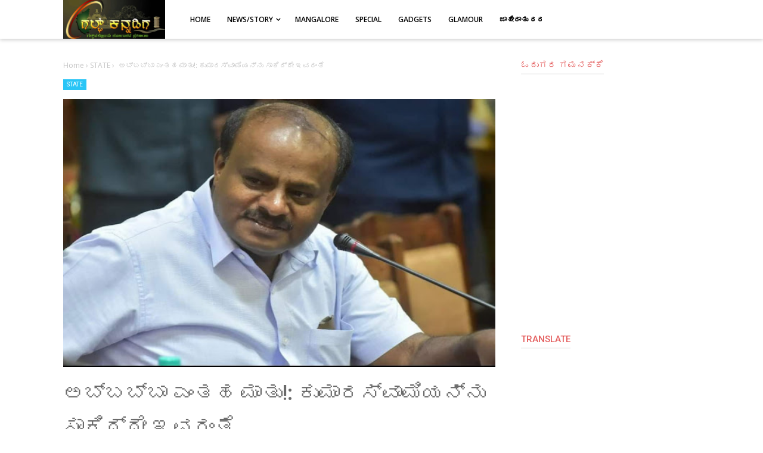

--- FILE ---
content_type: text/html; charset=UTF-8
request_url: https://www.gulfkannadiga.com/2021/10/kumaraswamy.html
body_size: 56705
content:
<!DOCTYPE html>
<html class='v2' dir='ltr' xmlns='http://www.w3.org/1999/xhtml' xmlns:b='http://www.google.com/2005/gml/b' xmlns:data='http://www.google.com/2005/gml/data' xmlns:expr='http://www.google.com/2005/gml/expr'>
<head>
<script async='async' data-ad-client='ca-pub-3188185486743744' src='https://pagead2.googlesyndication.com/pagead/js/adsbygoogle.js'> </script>
<script async='async' src='https://cdn.onesignal.com/sdks/OneSignalSDK.js'></script>
<meta content='aVSkNea9h9sQqewENida1xw5239Pg4fmR5yDgtQG0Cs' name='google-site-verification'/>
<script type='text/javascript'>
    (function(c,l,a,r,i,t,y){
        c[a]=c[a]||function(){(c[a].q=c[a].q||[]).push(arguments)};
        t=l.createElement(r);t.async=1;t.src="https://www.clarity.ms/tag/"+i;
        y=l.getElementsByTagName(r)[0];y.parentNode.insertBefore(t,y);
    })(window, document, "clarity", "script", "ewn9m349lq");
</script>
<script>
  window.OneSignal = window.OneSignal || [];
  OneSignal.push(function() {
    OneSignal.init({
      appId: "b2bcd820-4266-45e6-b340-db8337b5f437",
    });
  });
</script>
<meta content='width=device-width, initial-scale=1' name='viewport'/>
<meta content='text/html; charset=UTF-8' http-equiv='Content-Type'/>
<!-- Chrome, Firefox OS and Opera -->
<meta content='#ffffff' name='theme-color'/>
<!-- Windows Phone -->
<meta content='#ffffff' name='msapplication-navbutton-color'/>
<meta content='blogger' name='generator'/>
<link href='https://www.gulfkannadiga.com/favicon.ico' rel='icon' type='image/x-icon'/>
<link href='https://www.gulfkannadiga.com/2021/10/kumaraswamy.html' rel='canonical'/>
<link rel="alternate" type="application/atom+xml" title="ಗಲ&#3277;ಪ&#3277; ಕನ&#3277;ನಡ&#3263;ಗ - Atom" href="https://www.gulfkannadiga.com/feeds/posts/default" />
<link rel="alternate" type="application/rss+xml" title="ಗಲ&#3277;ಪ&#3277; ಕನ&#3277;ನಡ&#3263;ಗ - RSS" href="https://www.gulfkannadiga.com/feeds/posts/default?alt=rss" />
<link rel="service.post" type="application/atom+xml" title="ಗಲ&#3277;ಪ&#3277; ಕನ&#3277;ನಡ&#3263;ಗ - Atom" href="https://www.blogger.com/feeds/5908474195438021744/posts/default" />

<link rel="alternate" type="application/atom+xml" title="ಗಲ&#3277;ಪ&#3277; ಕನ&#3277;ನಡ&#3263;ಗ - Atom" href="https://www.gulfkannadiga.com/feeds/5781955784657947430/comments/default" />
<!--Can't find substitution for tag [blog.ieCssRetrofitLinks]-->
<link href='https://lh3.googleusercontent.com/-Eah9uYHqO3k/YXWd3GuuSII/AAAAAAAAGtM/Lrh6LN1hApsNsd-NNmS7W8pEUUlBNS9IACLcBGAsYHQ/s1600/1635098070619979-0.png' rel='image_src'/>
<meta content='https://www.gulfkannadiga.com/2021/10/kumaraswamy.html' property='og:url'/>
<meta content='ಅಬ್ಬಬ್ಬಾ ಎಂತಹ ಮಾತು!: ಕುಮಾರಸ್ವಾಮಿಯನ್ನು ಸಾಕಿದ್ದೇ ಇವರಂತೆ' property='og:title'/>
<meta content='' property='og:description'/>
<meta content='https://lh3.googleusercontent.com/-Eah9uYHqO3k/YXWd3GuuSII/AAAAAAAAGtM/Lrh6LN1hApsNsd-NNmS7W8pEUUlBNS9IACLcBGAsYHQ/w1200-h630-p-k-no-nu/1635098070619979-0.png' property='og:image'/>
<meta content='#333' name='theme-color'/>
<meta content='#333' name='msapplication-navbutton-color'/>
<meta content='yes' name='apple-mobile-web-app-capable'/>
<meta content='#333' name='apple-mobile-web-app-status-bar-style'/>
<!-- Title -->
<title>ಅಬ&#3277;ಬಬ&#3277;ಬ&#3262; ಎ&#3202;ತಹ ಮ&#3262;ತ&#3265;!: ಕ&#3265;ಮ&#3262;ರಸ&#3277;ವ&#3262;ಮ&#3263;ಯನ&#3277;ನ&#3265; ಸ&#3262;ಕ&#3263;ದ&#3277;ದ&#3271; ಇವರ&#3202;ತ&#3270; - ಗಲ&#3277;ಪ&#3277; ಕನ&#3277;ನಡ&#3263;ಗ</title>
<!-- Meta keywords otomatis homepage, static page, dan post -->
<meta content='ಅಬ್ಬಬ್ಬಾ ಎಂತಹ ಮಾತು!: ಕುಮಾರಸ್ವಾಮಿಯನ್ನು ಸಾಕಿದ್ದೇ ಇವರಂತೆ' name='keywords'/>
<!-- Noindex search page, label, dan arsip -->
<!-- Facebook Open Graph Tag -->
<meta content='ಅಬ್ಬಬ್ಬಾ ಎಂತಹ ಮಾತು!: ಕುಮಾರಸ್ವಾಮಿಯನ್ನು ಸಾಕಿದ್ದೇ ಇವರಂತೆ' property='og:title'/>
<meta content='article' property='og:type'/>
<meta content='ಗಲ್ಪ್ ಕನ್ನಡಿಗ' property='og:site_name'/>
<style type='text/css'>@font-face{font-family:'Open Sans';font-style:normal;font-weight:600;font-stretch:100%;font-display:swap;src:url(//fonts.gstatic.com/s/opensans/v44/memSYaGs126MiZpBA-UvWbX2vVnXBbObj2OVZyOOSr4dVJWUgsgH1x4taVIUwaEQbjB_mQ.woff2)format('woff2');unicode-range:U+0460-052F,U+1C80-1C8A,U+20B4,U+2DE0-2DFF,U+A640-A69F,U+FE2E-FE2F;}@font-face{font-family:'Open Sans';font-style:normal;font-weight:600;font-stretch:100%;font-display:swap;src:url(//fonts.gstatic.com/s/opensans/v44/memSYaGs126MiZpBA-UvWbX2vVnXBbObj2OVZyOOSr4dVJWUgsgH1x4kaVIUwaEQbjB_mQ.woff2)format('woff2');unicode-range:U+0301,U+0400-045F,U+0490-0491,U+04B0-04B1,U+2116;}@font-face{font-family:'Open Sans';font-style:normal;font-weight:600;font-stretch:100%;font-display:swap;src:url(//fonts.gstatic.com/s/opensans/v44/memSYaGs126MiZpBA-UvWbX2vVnXBbObj2OVZyOOSr4dVJWUgsgH1x4saVIUwaEQbjB_mQ.woff2)format('woff2');unicode-range:U+1F00-1FFF;}@font-face{font-family:'Open Sans';font-style:normal;font-weight:600;font-stretch:100%;font-display:swap;src:url(//fonts.gstatic.com/s/opensans/v44/memSYaGs126MiZpBA-UvWbX2vVnXBbObj2OVZyOOSr4dVJWUgsgH1x4jaVIUwaEQbjB_mQ.woff2)format('woff2');unicode-range:U+0370-0377,U+037A-037F,U+0384-038A,U+038C,U+038E-03A1,U+03A3-03FF;}@font-face{font-family:'Open Sans';font-style:normal;font-weight:600;font-stretch:100%;font-display:swap;src:url(//fonts.gstatic.com/s/opensans/v44/memSYaGs126MiZpBA-UvWbX2vVnXBbObj2OVZyOOSr4dVJWUgsgH1x4iaVIUwaEQbjB_mQ.woff2)format('woff2');unicode-range:U+0307-0308,U+0590-05FF,U+200C-2010,U+20AA,U+25CC,U+FB1D-FB4F;}@font-face{font-family:'Open Sans';font-style:normal;font-weight:600;font-stretch:100%;font-display:swap;src:url(//fonts.gstatic.com/s/opensans/v44/memSYaGs126MiZpBA-UvWbX2vVnXBbObj2OVZyOOSr4dVJWUgsgH1x5caVIUwaEQbjB_mQ.woff2)format('woff2');unicode-range:U+0302-0303,U+0305,U+0307-0308,U+0310,U+0312,U+0315,U+031A,U+0326-0327,U+032C,U+032F-0330,U+0332-0333,U+0338,U+033A,U+0346,U+034D,U+0391-03A1,U+03A3-03A9,U+03B1-03C9,U+03D1,U+03D5-03D6,U+03F0-03F1,U+03F4-03F5,U+2016-2017,U+2034-2038,U+203C,U+2040,U+2043,U+2047,U+2050,U+2057,U+205F,U+2070-2071,U+2074-208E,U+2090-209C,U+20D0-20DC,U+20E1,U+20E5-20EF,U+2100-2112,U+2114-2115,U+2117-2121,U+2123-214F,U+2190,U+2192,U+2194-21AE,U+21B0-21E5,U+21F1-21F2,U+21F4-2211,U+2213-2214,U+2216-22FF,U+2308-230B,U+2310,U+2319,U+231C-2321,U+2336-237A,U+237C,U+2395,U+239B-23B7,U+23D0,U+23DC-23E1,U+2474-2475,U+25AF,U+25B3,U+25B7,U+25BD,U+25C1,U+25CA,U+25CC,U+25FB,U+266D-266F,U+27C0-27FF,U+2900-2AFF,U+2B0E-2B11,U+2B30-2B4C,U+2BFE,U+3030,U+FF5B,U+FF5D,U+1D400-1D7FF,U+1EE00-1EEFF;}@font-face{font-family:'Open Sans';font-style:normal;font-weight:600;font-stretch:100%;font-display:swap;src:url(//fonts.gstatic.com/s/opensans/v44/memSYaGs126MiZpBA-UvWbX2vVnXBbObj2OVZyOOSr4dVJWUgsgH1x5OaVIUwaEQbjB_mQ.woff2)format('woff2');unicode-range:U+0001-000C,U+000E-001F,U+007F-009F,U+20DD-20E0,U+20E2-20E4,U+2150-218F,U+2190,U+2192,U+2194-2199,U+21AF,U+21E6-21F0,U+21F3,U+2218-2219,U+2299,U+22C4-22C6,U+2300-243F,U+2440-244A,U+2460-24FF,U+25A0-27BF,U+2800-28FF,U+2921-2922,U+2981,U+29BF,U+29EB,U+2B00-2BFF,U+4DC0-4DFF,U+FFF9-FFFB,U+10140-1018E,U+10190-1019C,U+101A0,U+101D0-101FD,U+102E0-102FB,U+10E60-10E7E,U+1D2C0-1D2D3,U+1D2E0-1D37F,U+1F000-1F0FF,U+1F100-1F1AD,U+1F1E6-1F1FF,U+1F30D-1F30F,U+1F315,U+1F31C,U+1F31E,U+1F320-1F32C,U+1F336,U+1F378,U+1F37D,U+1F382,U+1F393-1F39F,U+1F3A7-1F3A8,U+1F3AC-1F3AF,U+1F3C2,U+1F3C4-1F3C6,U+1F3CA-1F3CE,U+1F3D4-1F3E0,U+1F3ED,U+1F3F1-1F3F3,U+1F3F5-1F3F7,U+1F408,U+1F415,U+1F41F,U+1F426,U+1F43F,U+1F441-1F442,U+1F444,U+1F446-1F449,U+1F44C-1F44E,U+1F453,U+1F46A,U+1F47D,U+1F4A3,U+1F4B0,U+1F4B3,U+1F4B9,U+1F4BB,U+1F4BF,U+1F4C8-1F4CB,U+1F4D6,U+1F4DA,U+1F4DF,U+1F4E3-1F4E6,U+1F4EA-1F4ED,U+1F4F7,U+1F4F9-1F4FB,U+1F4FD-1F4FE,U+1F503,U+1F507-1F50B,U+1F50D,U+1F512-1F513,U+1F53E-1F54A,U+1F54F-1F5FA,U+1F610,U+1F650-1F67F,U+1F687,U+1F68D,U+1F691,U+1F694,U+1F698,U+1F6AD,U+1F6B2,U+1F6B9-1F6BA,U+1F6BC,U+1F6C6-1F6CF,U+1F6D3-1F6D7,U+1F6E0-1F6EA,U+1F6F0-1F6F3,U+1F6F7-1F6FC,U+1F700-1F7FF,U+1F800-1F80B,U+1F810-1F847,U+1F850-1F859,U+1F860-1F887,U+1F890-1F8AD,U+1F8B0-1F8BB,U+1F8C0-1F8C1,U+1F900-1F90B,U+1F93B,U+1F946,U+1F984,U+1F996,U+1F9E9,U+1FA00-1FA6F,U+1FA70-1FA7C,U+1FA80-1FA89,U+1FA8F-1FAC6,U+1FACE-1FADC,U+1FADF-1FAE9,U+1FAF0-1FAF8,U+1FB00-1FBFF;}@font-face{font-family:'Open Sans';font-style:normal;font-weight:600;font-stretch:100%;font-display:swap;src:url(//fonts.gstatic.com/s/opensans/v44/memSYaGs126MiZpBA-UvWbX2vVnXBbObj2OVZyOOSr4dVJWUgsgH1x4vaVIUwaEQbjB_mQ.woff2)format('woff2');unicode-range:U+0102-0103,U+0110-0111,U+0128-0129,U+0168-0169,U+01A0-01A1,U+01AF-01B0,U+0300-0301,U+0303-0304,U+0308-0309,U+0323,U+0329,U+1EA0-1EF9,U+20AB;}@font-face{font-family:'Open Sans';font-style:normal;font-weight:600;font-stretch:100%;font-display:swap;src:url(//fonts.gstatic.com/s/opensans/v44/memSYaGs126MiZpBA-UvWbX2vVnXBbObj2OVZyOOSr4dVJWUgsgH1x4uaVIUwaEQbjB_mQ.woff2)format('woff2');unicode-range:U+0100-02BA,U+02BD-02C5,U+02C7-02CC,U+02CE-02D7,U+02DD-02FF,U+0304,U+0308,U+0329,U+1D00-1DBF,U+1E00-1E9F,U+1EF2-1EFF,U+2020,U+20A0-20AB,U+20AD-20C0,U+2113,U+2C60-2C7F,U+A720-A7FF;}@font-face{font-family:'Open Sans';font-style:normal;font-weight:600;font-stretch:100%;font-display:swap;src:url(//fonts.gstatic.com/s/opensans/v44/memSYaGs126MiZpBA-UvWbX2vVnXBbObj2OVZyOOSr4dVJWUgsgH1x4gaVIUwaEQbjA.woff2)format('woff2');unicode-range:U+0000-00FF,U+0131,U+0152-0153,U+02BB-02BC,U+02C6,U+02DA,U+02DC,U+0304,U+0308,U+0329,U+2000-206F,U+20AC,U+2122,U+2191,U+2193,U+2212,U+2215,U+FEFF,U+FFFD;}@font-face{font-family:'Roboto';font-style:normal;font-weight:400;font-stretch:100%;font-display:swap;src:url(//fonts.gstatic.com/s/roboto/v50/KFO7CnqEu92Fr1ME7kSn66aGLdTylUAMa3GUBHMdazTgWw.woff2)format('woff2');unicode-range:U+0460-052F,U+1C80-1C8A,U+20B4,U+2DE0-2DFF,U+A640-A69F,U+FE2E-FE2F;}@font-face{font-family:'Roboto';font-style:normal;font-weight:400;font-stretch:100%;font-display:swap;src:url(//fonts.gstatic.com/s/roboto/v50/KFO7CnqEu92Fr1ME7kSn66aGLdTylUAMa3iUBHMdazTgWw.woff2)format('woff2');unicode-range:U+0301,U+0400-045F,U+0490-0491,U+04B0-04B1,U+2116;}@font-face{font-family:'Roboto';font-style:normal;font-weight:400;font-stretch:100%;font-display:swap;src:url(//fonts.gstatic.com/s/roboto/v50/KFO7CnqEu92Fr1ME7kSn66aGLdTylUAMa3CUBHMdazTgWw.woff2)format('woff2');unicode-range:U+1F00-1FFF;}@font-face{font-family:'Roboto';font-style:normal;font-weight:400;font-stretch:100%;font-display:swap;src:url(//fonts.gstatic.com/s/roboto/v50/KFO7CnqEu92Fr1ME7kSn66aGLdTylUAMa3-UBHMdazTgWw.woff2)format('woff2');unicode-range:U+0370-0377,U+037A-037F,U+0384-038A,U+038C,U+038E-03A1,U+03A3-03FF;}@font-face{font-family:'Roboto';font-style:normal;font-weight:400;font-stretch:100%;font-display:swap;src:url(//fonts.gstatic.com/s/roboto/v50/KFO7CnqEu92Fr1ME7kSn66aGLdTylUAMawCUBHMdazTgWw.woff2)format('woff2');unicode-range:U+0302-0303,U+0305,U+0307-0308,U+0310,U+0312,U+0315,U+031A,U+0326-0327,U+032C,U+032F-0330,U+0332-0333,U+0338,U+033A,U+0346,U+034D,U+0391-03A1,U+03A3-03A9,U+03B1-03C9,U+03D1,U+03D5-03D6,U+03F0-03F1,U+03F4-03F5,U+2016-2017,U+2034-2038,U+203C,U+2040,U+2043,U+2047,U+2050,U+2057,U+205F,U+2070-2071,U+2074-208E,U+2090-209C,U+20D0-20DC,U+20E1,U+20E5-20EF,U+2100-2112,U+2114-2115,U+2117-2121,U+2123-214F,U+2190,U+2192,U+2194-21AE,U+21B0-21E5,U+21F1-21F2,U+21F4-2211,U+2213-2214,U+2216-22FF,U+2308-230B,U+2310,U+2319,U+231C-2321,U+2336-237A,U+237C,U+2395,U+239B-23B7,U+23D0,U+23DC-23E1,U+2474-2475,U+25AF,U+25B3,U+25B7,U+25BD,U+25C1,U+25CA,U+25CC,U+25FB,U+266D-266F,U+27C0-27FF,U+2900-2AFF,U+2B0E-2B11,U+2B30-2B4C,U+2BFE,U+3030,U+FF5B,U+FF5D,U+1D400-1D7FF,U+1EE00-1EEFF;}@font-face{font-family:'Roboto';font-style:normal;font-weight:400;font-stretch:100%;font-display:swap;src:url(//fonts.gstatic.com/s/roboto/v50/KFO7CnqEu92Fr1ME7kSn66aGLdTylUAMaxKUBHMdazTgWw.woff2)format('woff2');unicode-range:U+0001-000C,U+000E-001F,U+007F-009F,U+20DD-20E0,U+20E2-20E4,U+2150-218F,U+2190,U+2192,U+2194-2199,U+21AF,U+21E6-21F0,U+21F3,U+2218-2219,U+2299,U+22C4-22C6,U+2300-243F,U+2440-244A,U+2460-24FF,U+25A0-27BF,U+2800-28FF,U+2921-2922,U+2981,U+29BF,U+29EB,U+2B00-2BFF,U+4DC0-4DFF,U+FFF9-FFFB,U+10140-1018E,U+10190-1019C,U+101A0,U+101D0-101FD,U+102E0-102FB,U+10E60-10E7E,U+1D2C0-1D2D3,U+1D2E0-1D37F,U+1F000-1F0FF,U+1F100-1F1AD,U+1F1E6-1F1FF,U+1F30D-1F30F,U+1F315,U+1F31C,U+1F31E,U+1F320-1F32C,U+1F336,U+1F378,U+1F37D,U+1F382,U+1F393-1F39F,U+1F3A7-1F3A8,U+1F3AC-1F3AF,U+1F3C2,U+1F3C4-1F3C6,U+1F3CA-1F3CE,U+1F3D4-1F3E0,U+1F3ED,U+1F3F1-1F3F3,U+1F3F5-1F3F7,U+1F408,U+1F415,U+1F41F,U+1F426,U+1F43F,U+1F441-1F442,U+1F444,U+1F446-1F449,U+1F44C-1F44E,U+1F453,U+1F46A,U+1F47D,U+1F4A3,U+1F4B0,U+1F4B3,U+1F4B9,U+1F4BB,U+1F4BF,U+1F4C8-1F4CB,U+1F4D6,U+1F4DA,U+1F4DF,U+1F4E3-1F4E6,U+1F4EA-1F4ED,U+1F4F7,U+1F4F9-1F4FB,U+1F4FD-1F4FE,U+1F503,U+1F507-1F50B,U+1F50D,U+1F512-1F513,U+1F53E-1F54A,U+1F54F-1F5FA,U+1F610,U+1F650-1F67F,U+1F687,U+1F68D,U+1F691,U+1F694,U+1F698,U+1F6AD,U+1F6B2,U+1F6B9-1F6BA,U+1F6BC,U+1F6C6-1F6CF,U+1F6D3-1F6D7,U+1F6E0-1F6EA,U+1F6F0-1F6F3,U+1F6F7-1F6FC,U+1F700-1F7FF,U+1F800-1F80B,U+1F810-1F847,U+1F850-1F859,U+1F860-1F887,U+1F890-1F8AD,U+1F8B0-1F8BB,U+1F8C0-1F8C1,U+1F900-1F90B,U+1F93B,U+1F946,U+1F984,U+1F996,U+1F9E9,U+1FA00-1FA6F,U+1FA70-1FA7C,U+1FA80-1FA89,U+1FA8F-1FAC6,U+1FACE-1FADC,U+1FADF-1FAE9,U+1FAF0-1FAF8,U+1FB00-1FBFF;}@font-face{font-family:'Roboto';font-style:normal;font-weight:400;font-stretch:100%;font-display:swap;src:url(//fonts.gstatic.com/s/roboto/v50/KFO7CnqEu92Fr1ME7kSn66aGLdTylUAMa3OUBHMdazTgWw.woff2)format('woff2');unicode-range:U+0102-0103,U+0110-0111,U+0128-0129,U+0168-0169,U+01A0-01A1,U+01AF-01B0,U+0300-0301,U+0303-0304,U+0308-0309,U+0323,U+0329,U+1EA0-1EF9,U+20AB;}@font-face{font-family:'Roboto';font-style:normal;font-weight:400;font-stretch:100%;font-display:swap;src:url(//fonts.gstatic.com/s/roboto/v50/KFO7CnqEu92Fr1ME7kSn66aGLdTylUAMa3KUBHMdazTgWw.woff2)format('woff2');unicode-range:U+0100-02BA,U+02BD-02C5,U+02C7-02CC,U+02CE-02D7,U+02DD-02FF,U+0304,U+0308,U+0329,U+1D00-1DBF,U+1E00-1E9F,U+1EF2-1EFF,U+2020,U+20A0-20AB,U+20AD-20C0,U+2113,U+2C60-2C7F,U+A720-A7FF;}@font-face{font-family:'Roboto';font-style:normal;font-weight:400;font-stretch:100%;font-display:swap;src:url(//fonts.gstatic.com/s/roboto/v50/KFO7CnqEu92Fr1ME7kSn66aGLdTylUAMa3yUBHMdazQ.woff2)format('woff2');unicode-range:U+0000-00FF,U+0131,U+0152-0153,U+02BB-02BC,U+02C6,U+02DA,U+02DC,U+0304,U+0308,U+0329,U+2000-206F,U+20AC,U+2122,U+2191,U+2193,U+2212,U+2215,U+FEFF,U+FFFD;}@font-face{font-family:'Roboto';font-style:normal;font-weight:500;font-stretch:100%;font-display:swap;src:url(//fonts.gstatic.com/s/roboto/v50/KFO7CnqEu92Fr1ME7kSn66aGLdTylUAMa3GUBHMdazTgWw.woff2)format('woff2');unicode-range:U+0460-052F,U+1C80-1C8A,U+20B4,U+2DE0-2DFF,U+A640-A69F,U+FE2E-FE2F;}@font-face{font-family:'Roboto';font-style:normal;font-weight:500;font-stretch:100%;font-display:swap;src:url(//fonts.gstatic.com/s/roboto/v50/KFO7CnqEu92Fr1ME7kSn66aGLdTylUAMa3iUBHMdazTgWw.woff2)format('woff2');unicode-range:U+0301,U+0400-045F,U+0490-0491,U+04B0-04B1,U+2116;}@font-face{font-family:'Roboto';font-style:normal;font-weight:500;font-stretch:100%;font-display:swap;src:url(//fonts.gstatic.com/s/roboto/v50/KFO7CnqEu92Fr1ME7kSn66aGLdTylUAMa3CUBHMdazTgWw.woff2)format('woff2');unicode-range:U+1F00-1FFF;}@font-face{font-family:'Roboto';font-style:normal;font-weight:500;font-stretch:100%;font-display:swap;src:url(//fonts.gstatic.com/s/roboto/v50/KFO7CnqEu92Fr1ME7kSn66aGLdTylUAMa3-UBHMdazTgWw.woff2)format('woff2');unicode-range:U+0370-0377,U+037A-037F,U+0384-038A,U+038C,U+038E-03A1,U+03A3-03FF;}@font-face{font-family:'Roboto';font-style:normal;font-weight:500;font-stretch:100%;font-display:swap;src:url(//fonts.gstatic.com/s/roboto/v50/KFO7CnqEu92Fr1ME7kSn66aGLdTylUAMawCUBHMdazTgWw.woff2)format('woff2');unicode-range:U+0302-0303,U+0305,U+0307-0308,U+0310,U+0312,U+0315,U+031A,U+0326-0327,U+032C,U+032F-0330,U+0332-0333,U+0338,U+033A,U+0346,U+034D,U+0391-03A1,U+03A3-03A9,U+03B1-03C9,U+03D1,U+03D5-03D6,U+03F0-03F1,U+03F4-03F5,U+2016-2017,U+2034-2038,U+203C,U+2040,U+2043,U+2047,U+2050,U+2057,U+205F,U+2070-2071,U+2074-208E,U+2090-209C,U+20D0-20DC,U+20E1,U+20E5-20EF,U+2100-2112,U+2114-2115,U+2117-2121,U+2123-214F,U+2190,U+2192,U+2194-21AE,U+21B0-21E5,U+21F1-21F2,U+21F4-2211,U+2213-2214,U+2216-22FF,U+2308-230B,U+2310,U+2319,U+231C-2321,U+2336-237A,U+237C,U+2395,U+239B-23B7,U+23D0,U+23DC-23E1,U+2474-2475,U+25AF,U+25B3,U+25B7,U+25BD,U+25C1,U+25CA,U+25CC,U+25FB,U+266D-266F,U+27C0-27FF,U+2900-2AFF,U+2B0E-2B11,U+2B30-2B4C,U+2BFE,U+3030,U+FF5B,U+FF5D,U+1D400-1D7FF,U+1EE00-1EEFF;}@font-face{font-family:'Roboto';font-style:normal;font-weight:500;font-stretch:100%;font-display:swap;src:url(//fonts.gstatic.com/s/roboto/v50/KFO7CnqEu92Fr1ME7kSn66aGLdTylUAMaxKUBHMdazTgWw.woff2)format('woff2');unicode-range:U+0001-000C,U+000E-001F,U+007F-009F,U+20DD-20E0,U+20E2-20E4,U+2150-218F,U+2190,U+2192,U+2194-2199,U+21AF,U+21E6-21F0,U+21F3,U+2218-2219,U+2299,U+22C4-22C6,U+2300-243F,U+2440-244A,U+2460-24FF,U+25A0-27BF,U+2800-28FF,U+2921-2922,U+2981,U+29BF,U+29EB,U+2B00-2BFF,U+4DC0-4DFF,U+FFF9-FFFB,U+10140-1018E,U+10190-1019C,U+101A0,U+101D0-101FD,U+102E0-102FB,U+10E60-10E7E,U+1D2C0-1D2D3,U+1D2E0-1D37F,U+1F000-1F0FF,U+1F100-1F1AD,U+1F1E6-1F1FF,U+1F30D-1F30F,U+1F315,U+1F31C,U+1F31E,U+1F320-1F32C,U+1F336,U+1F378,U+1F37D,U+1F382,U+1F393-1F39F,U+1F3A7-1F3A8,U+1F3AC-1F3AF,U+1F3C2,U+1F3C4-1F3C6,U+1F3CA-1F3CE,U+1F3D4-1F3E0,U+1F3ED,U+1F3F1-1F3F3,U+1F3F5-1F3F7,U+1F408,U+1F415,U+1F41F,U+1F426,U+1F43F,U+1F441-1F442,U+1F444,U+1F446-1F449,U+1F44C-1F44E,U+1F453,U+1F46A,U+1F47D,U+1F4A3,U+1F4B0,U+1F4B3,U+1F4B9,U+1F4BB,U+1F4BF,U+1F4C8-1F4CB,U+1F4D6,U+1F4DA,U+1F4DF,U+1F4E3-1F4E6,U+1F4EA-1F4ED,U+1F4F7,U+1F4F9-1F4FB,U+1F4FD-1F4FE,U+1F503,U+1F507-1F50B,U+1F50D,U+1F512-1F513,U+1F53E-1F54A,U+1F54F-1F5FA,U+1F610,U+1F650-1F67F,U+1F687,U+1F68D,U+1F691,U+1F694,U+1F698,U+1F6AD,U+1F6B2,U+1F6B9-1F6BA,U+1F6BC,U+1F6C6-1F6CF,U+1F6D3-1F6D7,U+1F6E0-1F6EA,U+1F6F0-1F6F3,U+1F6F7-1F6FC,U+1F700-1F7FF,U+1F800-1F80B,U+1F810-1F847,U+1F850-1F859,U+1F860-1F887,U+1F890-1F8AD,U+1F8B0-1F8BB,U+1F8C0-1F8C1,U+1F900-1F90B,U+1F93B,U+1F946,U+1F984,U+1F996,U+1F9E9,U+1FA00-1FA6F,U+1FA70-1FA7C,U+1FA80-1FA89,U+1FA8F-1FAC6,U+1FACE-1FADC,U+1FADF-1FAE9,U+1FAF0-1FAF8,U+1FB00-1FBFF;}@font-face{font-family:'Roboto';font-style:normal;font-weight:500;font-stretch:100%;font-display:swap;src:url(//fonts.gstatic.com/s/roboto/v50/KFO7CnqEu92Fr1ME7kSn66aGLdTylUAMa3OUBHMdazTgWw.woff2)format('woff2');unicode-range:U+0102-0103,U+0110-0111,U+0128-0129,U+0168-0169,U+01A0-01A1,U+01AF-01B0,U+0300-0301,U+0303-0304,U+0308-0309,U+0323,U+0329,U+1EA0-1EF9,U+20AB;}@font-face{font-family:'Roboto';font-style:normal;font-weight:500;font-stretch:100%;font-display:swap;src:url(//fonts.gstatic.com/s/roboto/v50/KFO7CnqEu92Fr1ME7kSn66aGLdTylUAMa3KUBHMdazTgWw.woff2)format('woff2');unicode-range:U+0100-02BA,U+02BD-02C5,U+02C7-02CC,U+02CE-02D7,U+02DD-02FF,U+0304,U+0308,U+0329,U+1D00-1DBF,U+1E00-1E9F,U+1EF2-1EFF,U+2020,U+20A0-20AB,U+20AD-20C0,U+2113,U+2C60-2C7F,U+A720-A7FF;}@font-face{font-family:'Roboto';font-style:normal;font-weight:500;font-stretch:100%;font-display:swap;src:url(//fonts.gstatic.com/s/roboto/v50/KFO7CnqEu92Fr1ME7kSn66aGLdTylUAMa3yUBHMdazQ.woff2)format('woff2');unicode-range:U+0000-00FF,U+0131,U+0152-0153,U+02BB-02BC,U+02C6,U+02DA,U+02DC,U+0304,U+0308,U+0329,U+2000-206F,U+20AC,U+2122,U+2191,U+2193,U+2212,U+2215,U+FEFF,U+FFFD;}</style>
<style id='page-skin-1' type='text/css'><!--
/*
-----------------------------------------------
----------------------------------------------- */
/**
* Eric Meyer&#39;s Reset CSS v2.0 http://meyerweb.com/eric/tools/css/reset/
* http://cssreset.com
*/
html,body,div,span,applet,object,iframe,h1,h2,h3,h4,h5,h6,p,blockquote,pre,a,abbr,acronym,address,big,cite,code,del,dfn,em,img,ins,kbd,q,s,samp,small,strike,strong,sub,sup,tt,var,b,u,i,center,dl,dt,dd,ol,ul,li,fieldset,form,label,legend,table,caption,tbody,tfoot,thead,tr,th,td,article,aside,canvas,details,embed,figure,figcaption,footer,header,hgroup,menu,nav,output,ruby,section,summary,time,mark,audio,video{margin:0;padding:0;border:0;/*font-size:100%;*/font:inherit;vertical-align:baseline;}
/* HTML5 display-role reset for older browsers */
article,aside,details,figcaption,figure,footer,header,hgroup,menu,nav,section{display:block;}body{line-height:1;display:block;}*{margin:0;padding:0;}html{display:block;}blockquote,q{quotes:none;}blockquote:before,blockquote:after,q:before,q:after{content:'';content:none;}table{border-collapse:collapse;border-spacing:0;}
/* Blogger CSS Reset */
.section,.widget{margin:0 0 0 0;padding:0 0 0 0;}
.navbar,.blog-feeds,.feed-links,#backlinks-container,a.home-link,.blog-mobile-link{display:none;}
.post-body .separator > a, .post-body .separator > span {margin-left: 0 !important;}
.quickedit,.thread-toggle,.edit-post,.item-control{display:none;}
/* disable font boosting on mobile browsers */
body * {
max-height: 9999999em; /* Chrome for Android */
-moz-text-size-adjust: none; /* Firefox Mobile */
}
/* FRAMEWORK */
strong,b{font-weight:bold;}
cite,em,i{font-style:italic;}
a:link{color:#d01a38;text-decoration:none;outline:none;}
a:visited{color:#d01a38;text-decoration:none;}
a:hover{color:#6a6a6a;text-decoration:none;}
a img{border:none;border-width:0;outline:none;}
abbr,acronym{border-bottom:1px dotted;cursor:help;}
sup,sub{vertical-align:baseline;position:relative;top:-.4em;font-size:86%;}
sub{top:.4em;}small{font-size:86%;}
kbd{font-size:80%;border:1px solid #777;padding:2px 5px;border-bottom-width:2px;border-radius:3px;}
mark{background-color:#ffce00;color:black;}
p,blockquote,pre,table,figure,hr,form,ol,ul,dl{margin:1.5em 0;}
hr{height:1px;border:none;background-color:#666;}
h1{font-size:1.8rem}
h2{font-size:1.6rem}
h3{font-size:1.4rem}
h4{font-size:1.2rem}
h5{font-size:1rem}
h6{font-size:0.9rem}
/* heading */
h1,h2,h3,h4,h5,h6 {
margin: 0 0 0.6em;
}
/* list */
ol,ul,dl{margin: .5em 0em .5em 3em}
li{margin: .5em 0}
dt{font-weight: 500}
dd{margin: 0 0 .5em 2em}
/* form */
input,button,select,textarea{font:inherit;font-size:100%;line-height:normal;vertical-align:baseline;}
textarea{display:block;-webkit-box-sizing:border-box;-moz-box-sizing:border-box;box-sizing:border-box;}
/* code & blockquote */
pre,code{font-family: "Courier New",Courier,Monospace;font-size: 95%;padding: 12px 0 20px 20px;border-radius: 8px;background: #e6f4ea;color: #060;}
pre{white-space:pre;word-wrap:normal;overflow:auto;}
blockquote{background:#f6f6f6;border-left:3px solid #0066cc;margin-left:1em;margin-right:1em;padding:1em 1em;font-style:italic;font-size:105%;}
blockquote:before {
content: "\f10d";
font-family: FontAwesome;
font-style: normal;
font-weight: normal;
text-decoration: inherit;
padding-right:4px;
color:#666;
}
/* table */
table[border="1"] td, table[border="1"] th {
vertical-align: top;
text-align: left;
font-size: 13px;
padding: 3px 5px;
border: 1px solid #f6f6f6;
}
table[border="1"] th {
background: #eee;
}
table, img {
max-width: 100%;
height: auto;
}
iframe {
max-width: 100%;
}
td.tr-caption {
color: #777;
}
.clear {
clear: both;
}
.clear:after {
visibility: hidden;
display: block;
font-size: 0;
content: " ";
clear: both;
height: 0;
}
/* TRANSISI */
a:link, .label-count, #cssmenu ul ul li, #cssmenu > ul > li.has-sub > a:before, #cssmenu ul ul li.has-sub > a:before, .button:before, .button.menu-opened:after, .berlangganan-box input.submit-email[type="submit"], .berlangganan-box input.email-address[type="text"] {
transition: all 0.2s;
-moz-transition: all 0.2s;
-webkit-transition: all 0.2s;
}
.related-post-style-3 .related-post-item {
transition: opacity 0.2s linear;
}
.img-thumbnail, .img-thumbnail img, .label-info-th a, .info-1, .info-2, h2.post-title, .post-snippet, .sidebar-sticky {
transition: all .2s linear;
-o-transition: all .2s linear;
-moz-transition: all .2s linear;
-webkit-transition: all .2s linear;
}
#searchfs input[type="search"], h1,h2,h3,h4,h5,h6 {
transition: font-size .2s linear;
-o-transition: font-size .2s linear;
-moz-transition: font-size .2s linear;
-webkit-transition: font-size .2s linear;
}
body {
background: #ffffff;
margin: 0 0 0 0;
padding: 0 0 0 0;
color: #ffffff;
font: normal normal 16px Roboto, Arial, sans-serif;
text-align: left;
}
/* WRAPPER */
#wrapper {
background: #fff;
max-width: 1068px;
margin: 0 auto;
padding: 80px 30px 30px;
overflow: hidden;
}
/* HEADER */
#header-container {
background: #ffffff;
webkit-box-shadow: 0 0 4px rgba(0,0,0,.14), 0 4px 8px rgba(0,0,0,.28);
box-shadow: 0 2px 6px 0 rgba(0,0,0,0.2);
position: fixed;
top: 0;
left: 0;
right: 0;
width: 100%;
z-index: 999;
height: 65px;
}
#header-wrapper {
max-width: 1068px;
margin: 0 auto;
position: relative;
}
.header {
max-width: 400px;
float: left;
margin-right: 28px;
overflow: hidden;
white-space: nowrap;
text-overflow: ellipsis;
}
.header h1.title, .header p.title {
font: 500 25px Roboto, Arial, sans-serif;
color: #ffffff;
margin: 0;
text-transform: uppercase;
padding: 13px 0;
}
.header .description {
color: #ffffff;
margin: -10px 0 4px 0;
padding: 0;
font-size: 0.7em;
display: none;
}
.header a, .header a:hover  {
color: #ffffff;
}
.header img {
display: block;
width: auto;
margin:0;
max-height: 65px;
}
/* CSS Breaking News */
#breakingnews {margin:0 0 20px;height:25px;line-height:25px;overflow:hidden;border:0;}
#breakingnews .breakhead {
background: #222;
position:absolute;
font-size: 12px;
text-transform: uppercase;
color: #fff;
padding: 2px 10px;
display: inline-block;
line-height: 22px;
-webkit-transition: background-color .3s;
-moz-transition: background-color .3s;
-o-transition: background-color .3s;
transition: background-color .3s;
cursor: default;
-webkit-user-select: none;
-moz-user-select: none;
-ms-user-select: none;
-o-user-select: none;
user-select: none;}
#adbreakingnews li a {font-weight:400;color:#111;margin-top:10px;transition:all 0.5s ease-in-out;}
#adbreakingnews li a:hover {color:#4db2ec;}
#adbreakingnews {float:left;margin-left:130px;margin-top:0;font-size: 15px}
#adbreakingnews ul,#adbreakingnews li{list-style:none;margin:0;padding:0}
/* FEATURED POST */
#featured-posts-section{max-height:450px;overflow:hidden;margin:0 auto 20px}
.featured-post a{font-size:1.2em;color:#fff;}
.featured-post a:hover{color:#fff;text-decoration:none;}
.main-post.featured-post a{margin:0;font-size:17px}
.featured-post .col-post{float:left;position:relative;overflow:hidden;margin:0}
.featured-post .secondary-post{width:24.8%;margin:0 0 -2px 3px;transition:all .4s}
.featured-post .main-post{width:532px;padding:0;transition:all .4s}
.featured-post .main-post:before,.featured-post .secondary-post:before{bottom:4px;content:"";display:block;height:70%;width:100%;position:absolute;z-index: 1;
background: -moz-linear-gradient(top,rgba(0,0,0,0) 40%,rgba(0,0,0,.7) 100%);
background: -webkit-gradient(linear,left top,left bottom,color-stop(40%,rgba(0,0,0,0)),color-stop(100%,rgba(0,0,0,.7)));
background: -webkit-linear-gradient(top,rgba(0,0,0,0) 40%,rgba(0,0,0,.7) 100%);
background: -o-linear-gradient(top,rgba(0,0,0,0) 40%,rgba(0,0,0,.7) 100%);
background: -ms-linear-gradient(top,rgba(0,0,0,0) 40%,rgba(0,0,0,.7) 100%);
background: linear-gradient(to bottom,rgba(0,0,0,0) 40%,rgba(0,0,0,.7) 100%);
filter: progid:DXImageTransform.Microsoft.gradient(startColorstr='#00000000',endColorstr='#b3000000',GradientType=0);}
.featured-post .main-post:after,.featured-post .secondary-post:after{content:'';background-color:rgba(0,0,0,0.2);position:absolute;text-align:center;top:0;left:0;right:0;bottom:4px;z-index:1;opacity:0;visibility:hidden;transform:scale(0.8);transition:all 0.20s linear}
.featured-post .main-post:hover:after,.featured-post .secondary-post:hover:after{opacity:1;visibility:visible;transform:scale(1.0)}
.featured-post span{background:rgba(0,0,0,.7);display:inline-block;color:#fff;font-style:normal;position:absolute;transition:all .4s;font-size:10px;line-height:13px;margin:0 0 5px;padding:3px 7px;text-transform: uppercase;top:10px;left:10px;z-index:2}
.featured-post .main-post:hover span,.featured-post .secondary-post:hover span{background:#4db2ec;}
.featured-post img{height:100%;transition-timing-function: ease!important;transition: transform .3s ease,opacity .3s;-webkit-transition: -webkit-transform .3s ease,opacity .3s;}
.featured-post .main-post img{height:450px;width:100%;object-fit:cover;}
.featured-post .secondary-post img{height:225px;object-fit:cover;width:100%;}
.featured-post .main-post:hover img,.featured-post .secondary-post:hover img {-webkit-transform: scale(1.1);-ms-transform: scale(1.1);-o-transform: scale(1.1);transform: scale(1.1);}
.featured-post header{position:absolute;bottom:5px;left:0;right:0;padding:20px;z-index:2;}
.featured-post .secondary-post header{padding:10px}
.featured-post header h3{text-shadow: 1px 1px 3px rgba(0,0,0,.2);font-size:27px;}
.featured-post h4{font-size:14px;}
span.label-info a.label-block:nth-child(n+2),.showpageOf {display:none;}
/* POST WRAPPER */
.post-container {
padding-right: 25px;
}
#post-wrapper {
background:transparent;
float:left;
width:75%;
max-width:750px;
margin:0 0 10px;
}
.breadcrumbs {
font-size: 12px;
font-family: open sans,arial,sans-serif;
margin: 0;
color: #c3c3c3;
padding: 0px 0px 10px;
display: inline-block;
border-bottom: 0;}
.breadcrumbs a {
color: #c3c3c3;
}
.breadcrumbs a:hover {
color: #777777;
}
.post {
margin-bottom: 20px;
}
.post-body {
font:normal normal 16px Roboto, Arial, sans-serif;
color:#898989;
line-height: 1.6em;
text-align: left;
word-wrap: break-word;
}
h2.post-title, h1.post-title {
font: 500 20px Roboto, Arial, sans-serif;
}
h1.post-title {
font-size: 35px;
margin-bottom: 12px;
}
h2.post-title, h2.post-title a {
margin-bottom: 12px;
padding:0;
color: #6a6a6a;
}
h1.post-title a, h1.post-title {
padding:10px 0 10px;
color: #6a6a6a;
line-height: 1.6em;
}
h2.post-title a:hover, h1.post-title a:hover {
color: #e45e5e;
}
.img-thumbnail {
position: relative;
float: left;
width: 255px;
height: 170px;
}
.img-thumbnail img {
width: 255px;
height: 170px;
display: block;
}
/* GAMBAR DALAM POSTINGAN */
.thumb-post {
max-width:100%;
height:auto;
margin:0 auto;
padding:10px 0;
position:relative;
}
.thumb-post img {
width:100%;
max-width:100%;
height:auto;
max-height:450px;
margin:0 0 -4px;
}
.label-info-th {
display: block;
z-index: 2;
position: relative;
margin-bottom: 10px;
}
.label-line, .label-line-c {
position:relative;
}
.label-line-c {
text-align: center;
margin-bottom: 6px;
}
.label-line:before, .label-line-c:before {
z-index: 1;
content: "";
width: 100%;
height: 2px;
background: #f4f4f4;
position: absolute;
top: 50%;
left: 0;
margin-top: -2px;
}
.label-info-th a {
color: #969696;
background: #ffffff;
display: inline-block;
padding: 6px 12px;
margin: 1px 0;
font-size: 11px;
font-weight: 500;
text-transform: uppercase;
border: 2px solid #f4f4f4;
}
.label-info-th a:hover {
color: #d01a38;
}
/* LABEL DALAM POST */
.label-wrap {
display:block;
color:#666;
padding:5px 0;
border:0;
overflow:hidden;
}
.label-info{
position:relative;
margin:auto;
}
.label-info a {
float: left;
background: #29c5f6;
display: inline-block;
position: relative;
font-size: 10px;margin: 0 8px 0 0;
color: #fff;
text-decoration: none;
padding: 3px 6px 4px;
white-space: nowrap;
border: 0;
}
.label-info a:hover {
background:#0389ff;
color:#fff;
border-color:inherit;
text-decoration:none;
}
.breadlabel:last-child {
margin:0 0 0 4px;
color:#c3c3c3;
}
.post-info {
color: #898989;
font: normal normal 12px Roboto, Arial, sans-serif;
}
.info-1, .info-2, h2.post-title, .post-snippet {
margin-left: 275px;
}
.info-1 {
margin-bottom: 10px;
}
.info-2 {
margin-top: 12px;
}
.info-3 {
margin-bottom: 1.6em;
}
.post-info a {
display: inline-block;
font-weight: 600;
color: #111111;
}
.post-info a:hover {
color: #d01a38;
}
.author-info:after, .time-info:after {
content: "-";
padding: 0 2px;
}
.comment-info {
position: relative;
float: right;
font-family: open sans,arial,sans-serif;
font-size: 10px;
font-weight: 600;
text-align: center;
line-height: 1;
}
.comment-info a {
color: #fff;
background-color: #000;
display: inline-block;
min-width: 8px;
padding: 3px 4px 4px 5px;
position: relative;
}
.comment-info a:after {
position: absolute;
bottom: -3px;
left: 0;
content: '';
width: 0;
height: 0;
border-style: solid;
border-width: 3px 3px 0 0;
border-color: #000 transparent transparent transparent;
}
.edit-post:before {
content: "-";
padding: 0 2px;
}
/* AUTHOR POST PROFILE */
.author-profile {
overflow: hidden;
margin: 30px 0;
line-height: 1.5;
}
.author-profile img {
border: none;
float: left;
margin-right: 15px;
border-radius: 46px;
}
.author-profile > span {
font-size: 14px;
color: #888;
}
.author-profile a.g-profile {
font-weight: 500;
color: #6a6a6a;
font-size: 18px;
margin-bottom: 5px;
display: inline-block;
}
.author-profile a.g-profile:hover {
color: #d01a38;
}
.author-profile a.g-profile:after {
content: "\f058";
font-family: FontAwesome;
font-style: normal;
font-weight: normal;
text-decoration: inherit;
padding-right: 4px;
color: #d01a38;
}
/* SIDEBAR WIDGET */
#sidebar-wrapper {
background:transparent;
float:right;
width:30%;
max-width:300px;
margin:0 auto;
}
.latest-post-title {
position: relative;
margin:0 0 15px;
border-bottom: 2px solid #222;
}
.latest-post-title h2 {
font: 500 15px Roboto, Arial, sans-serif;
display: inline-block;
line-height: 17px;
padding: 7px 12px 4px;
margin: 0;
background: #222;
font-size: 14px;
font-weight: 400;
color: #fff;
text-transform: uppercase;
}
.sidebar h2, .sidebar-sticky h2, .above-post-widget h2, .comments h3 {
font: 500 15px Roboto, Arial, sans-serif;
margin-bottom: 15px;
padding: 0px 0px 5px;
color: #e45e5e;
text-transform: uppercase;
display: inline-block;
border-bottom: 2px solid #f4f4f4;
}
.section:last-child .widget:last-child, .sidebar .widget, .sidebar-sticky .widget, .above-post-widget .widget, .bellow-header-widget .widget, #blog-pager {
margin:0 0 30px;
clear:both;
}
.sidebar ul, .sidebar ol, .sidebar-sticky ul, .sidebar-sticky ol {
list-style-type:none;
margin: 0;
padding: 0;
}
.sidebar li, .sidebar-sticky li {
margin:5px 0;
padding: 0;
}
.sidebar-sticky {
z-index: 997;
}
.bellow-header-widget {
text-align: center;
}
.bellow-header-widget h2 {
display: none;
}
.bellow-header-widget .widget {
overflow: hidden;
}
.bellow-header-widget img, .bellow-header-widget iframe{
max-width: 100%;
border: none;
overflow: hidden;
}
/* CUSTOM WIDGET */
.widget ul {
line-height:1.4em;
}
/* Label */
.label-size-1,.label-size-2,.label-size-3,.label-size-4,.label-size-5 {
font-size:100%;
opacity:10
}
.cloud-label-widget-content{
text-align:left
}
.label-size {
transition: all 0.25s;
-moz-transition: all 0.25s;
-webkit-transition: all 0.25s;
line-height:1.2;
display: block;
float: left;
margin: 0 3px 3px 0;
color: #d01a38;
font-size: 12px;
text-transform: uppercase;
border: 1px solid #d01a38;
}
.label-size a,.label-size span{
display: inline-block;
color: #d01a38;
padding: 6px 8px;
}
.label-size:hover {
border: 1px solid #6a6a6a;
}
.label-size:hover a, .label-size:hover .label-count {
color: #6a6a6a;
}
.label-count {
margin-left: -12px;
margin-right: 0px;
}
.list-label-widget-content ul li {
display: block;
margin: 0 0 5px;
}
.list-label-widget-content ul li:last-child {
margin-bottom: 10px
}
/* Feed */
.Feed ul li {
display: block;
margin: 0 0 10px;
}
.Feed ul li:last-child {
margin-bottom: 10px;
}
.Feed .item-date, .Feed .item-author {
color: #999;
}
.Feed .item-title {
font-weight: 500;
}
/* Popular Posts */
.PopularPosts .widget-content ul, .PopularPosts .widget-content ul li, .PopularPosts .widget-content ul li img, .PopularPosts .widget-content ul li a, .PopularPosts .widget-content ul li a img {
margin:0 0;
padding:0 0;
list-style:none;
border:none;
outline:none;
}
.PopularPosts .widget-content ul {
margin: 0;
list-style:none;
counter-reset:num;
}
.PopularPosts .widget-content ul li img {
display: block;
width: 70px;
height: 60px;
float: right;
}
.PopularPosts .widget-content ul li {
margin: 0 0 10px;
counter-increment: num;
position: relative;
}
.PopularPosts ul li:last-child {
margin-bottom: 0px;
}
.PopularPosts ul li .item-title a, .PopularPosts ul li a {
font-weight: 500;
text-decoration: none;
color: #6a6a6a;
font-size:14px;
}
.PopularPosts ul li .item-title a:hover, .PopularPosts ul li a:hover {
color: #d01a38;
}
.PopularPosts .item-title, .PopularPosts .item-thumbnail, .PopularPosts .item-snippet {
margin-left: 0;
}
.PopularPosts .item-title {
line-height: 1.6;
margin-right: 8px;
}
.PopularPosts .item-thumbnail {
float: right;
margin: 0;
}
.PopularPosts .item-snippet {
line-height: 1.6em;
font-size: 14px;
margin-top: 8px;
}
/* Featured Post */
.FeaturedPost .post-summary {
background: #ffffff;
position: relative;
padding: 0;
min-height: 200px;
max-height: 450px;
overflow: hidden;
}
.FeaturedPost .post-summary h3 {
font: 500 20px Roboto, Arial, sans-serif;
position: absolute;
background:rgba(0, 0, 0, 0.37);
padding:20px;
bottom:0;
z-index: 1;
font-size: 25px;
margin: 0;
width:100%;
}
.FeaturedPost .post-summary h3:after {
content:"";
position:absolute;
top:-0.25em;
right:100%;
bottom:-0.25em;
width:0.25em;
}
.FeaturedPost .post-summary h3 a {
color: #ffffff;
padding: 20px;
-webkit-box-decoration-break: clone;
-o-box-decoration-break: clone;
box-decoration-break: clone;
}
.FeaturedPost .post-summary h3 a:hover {
color: #ffffff;
text-decoration: none;
}
.FeaturedPost .post-summary p {
position: absolute;
background: #ffffff;
color: #5a5a5a;
padding: 3px 8px;
bottom: 15px;
margin: 0 15px;
overflow: hidden;
text-overflow: ellipsis;
white-space: nowrap;
width: 90%;
-webkit-box-sizing: border-box;
-moz-box-sizing: border-box;
box-sizing: border-box;
}
.FeaturedPost .image {
display: block;
}
/* Recent Post */
.recent-post-title {
background:#fff;
margin:0 0 15px;
padding:0;
position:relative;
border-bottom: 2px solid #63ffc8;
}
.recent-post-title h2 {
font:normal normal 12px Roboto;
height:17px;
line-height:17px;
margin:0 0;
padding:7px 12px 4px;
background:#63ffc8;
color:#ffffff;
display:inline-block;
border:none;
text-transform:uppercase;
}
.recent-post-title h2 a {
color:#ffffff;
}
.recent-post-one-thumb {
float:left;
width:50%;
margin:0 0;
}
.recent-post-one-thumb .widget {
padding:0 20px 20px 0;
}
.recent-post-one-thumb .widget-content {
background:#ffffff;
border:0;
padding:0;
}
.recent-post-one-thumb ul {
list-style-type:none;
margin:0 0 0 0;
padding:0 0 0 0;
}
/* Recent Post */
ul.rp_thumbs {
margin:0 0 0 0;
}
ul.rp_thumbs li {
font-size:12px;
min-height:68px;
margin:0 0 8px;
padding:0 0 8px;
border: 0;
}
ul.rp_thumbs .rp_thumb {
position:relative;
background:#fbfbfb;
margin:3px 0 10px 0;
width:100%;
height:0;
padding-bottom:46%;
overflow:hidden;
}
ul.rp_thumbs .rp_thumb img {
height:auto;
width:100%;
}
ul.rp_thumbs2 {
font-size:13px;
}
ul.rp_thumbs2 li {
padding:0 0;
min-height:76px;
font-size:11px;
margin: 0 0 8px;
padding: 0 0 8px;
border: 0;
}
ul.rp_thumbs2 .rp_thumb2 {
background:#fbfbfb;
float:left;
margin:3px 8px 0 0;
height:70px;
width:100px;
}
ul.rp_thumbs2 .rp_thumb2 img {
height:70px;
width:100px;
}
span.rp_title {
font:500 21px Roboto, Helvetica, Arial, sans-serif;
display:block;
margin:0 0 6px;
line-height:25px;
}
span.rp_title a {
color : #111111;
}
span.rp_title2 {
font-size:14px;
}
span.rp_summary {
font-size: 13px;
color: #777;
display:block;
margin-top: 9px;
font-family: open sans,arial,sans-serif;
}
span.rp_meta {
background:transparent;
display:block;
font-size:11px;
font-weight:bold;
color:#aaa;
text-transform:uppercase;
}
span.rp_meta a {
color:#aaa !important;
display:inline-block;
}
span.rp_meta_date, span.rp_meta_comment, span.rp_meta_more  {
font-weight:400;
display:inline-block;
margin-right:8px;
}
span.rp_meta_date:before {
content: "\f073";
font-family: FontAwesome;
font-style: normal;
font-weight: normal;
text-decoration: inherit;
padding-right:4px;
}
span.rp_meta_comment:before  {
content: "\f086";
font-family: FontAwesome;
font-style: normal;
font-weight: normal;
text-decoration: inherit;
padding-right:4px;
}
span.rp_meta_more:before {
content: "\f0a9";
font-family: FontAwesome;
font-style: normal;
font-weight: normal;
text-decoration: inherit;
padding-right:4px;
}
ul.rp_thumbs2 li a:hover, ul.rp_thumbs li a:hover {
color:#4db2ec;
}
/* Profile */
.Profile .widget-content {
text-align: center;
padding: 30px;
border: 2px solid #f4f4f4;
}
.Profile .profile-img {
border-radius: 50%;
float: none;
}
.Profile .profile-name-link {
color: #ffffff;
font-size: .9em;
opacity: 1;
overflow: hidden;
}
.Profile .profile-name-link:hover {
color: #d01a38;
}
.Profile .profile-link {
border-style: solid;
border-width: 1px;
cursor: pointer;
font-size: 13px;
font-weight: 400;
padding: 6px 22px;
display: inline-block;
line-height: normal;
}
.profile-textblock {
margin: .8em 0;
font-size: 14px;
}
.profile-img {
float: left;
display:inline;
opacity:10;
margin:0 6px 3px 0;
}
.profile-data {
margin: 0;
}
.profile-datablock {
margin: .5em 0;
}
.profile-name-link {
background: no-repeat left top;
box-sizing: border-box;
display: inline-block;
max-width: 100%;
min-height: 20px;
padding-left: 20px;
}
/* Archive */
#ArchiveList .toggle {
cursor: pointer;
font-family: Arial, sans-serif;
}
#ArchiveList .toggle-open {
font-size: 1.7em;
line-height: .6em;
}
#ArchiveList {
text-align: left;
}
#ArchiveList a.post-count-link, #ArchiveList a.post-count-link:link, #ArchiveList a.post-count-link:visited {
text-decoration: none;
}
#ArchiveList a.toggle, #ArchiveList a.toggle:link, #ArchiveList a.toggle:visited, #ArchiveList a.toggle:hover {
color: inherit;
text-decoration: none;
}
.BlogArchive #ArchiveList ul li {
background: none;
list-style: none;
list-style-image: none;
list-style-position: outside;
border-width: 0;
padding-left: 15px;
text-indent: -15px;
margin: .25em 0;
background-image: none;
}
.BlogArchive #ArchiveList ul ul li {
padding-left: 1.2em;
}
.BlogArchive #ArchiveList ul {
margin: 0;
padding: 0;
list-style: none;
list-style-image: none;
border-width: 0;
}
.BlogArchive #ArchiveList ul.posts li {
padding-left: 1.3em;
}
#ArchiveList .collapsed ul {
display: none;
}
/* Artikel Terbaru */
.artikel-terbaru ul li {
border-bottom: 2px dotted #f4f4f4;
padding-bottom: 8px;
margin-bottom: 8px;
font-weight: 500;
font-size: 14px;
}
.list-label-widget-content ul li, .LinkList ul li, .PageList ul li {
border-bottom: 2px dotted #f4f4f4;
padding-bottom: 5px;
}
.list-label-widget-content ul li:before, .LinkList ul li:before, .PageList ul li:before {
content: "\f14b";
font-family: FontAwesome;
font-style: normal;
font-weight: normal;
text-decoration: inherit;
font-size: 10px;
margin-right: 6px;
}
.list-label-widget-content ul li:before {
content: "\f105";
}
.LinkList ul li:before {
content: "\f14c";
}
.PageList ul li:before {
content: "\f249";
}
/* SUBSCRIBER BOX */
.berlangganan-box {
background: #ffffff;
background: linear-gradient(to right, #ffffff, #D52C1F);
color: #ffffff;
padding: 15px;
margin: 20px 0;
text-align: center;
}
.berlangganan-box p {
margin:15px 0;
}
.berlangganan-box input.email-address[type="text"] {
width: 60%;
padding: 10px;
text-align: center;
border-radius: 2px;
border: none;
outline: none;
}
.berlangganan-box input.submit-email[type="submit"] {
background: #F57224;
padding: 10px 15px;
border-radius: 2px;
color: #fff;
border: none;
outline: none;
}
.berlangganan-box input.submit-email[type="submit"]:hover {
background: #ffffff;
color: #fff;
cursor: pointer;
}
.berlangganan-box input.email-address[type="text"]:focus {
background: #fffcd2;
}
/* Back to top */
#back-to-top {
background:#e45e5e;
color:#ffffff;
padding:8px 10px;
font-size:20px;
box-shadow: 0 1px 2px 0 rgba(0,0,0,.15), 0 1px 1px 0 rgba(0,0,0,.30);
}
.back-to-top {
position: fixed !important;
position: absolute;
bottom: 25px;
right: 20px;
z-index: 998;
}
/* Share button */
.share-this-pleaseeeee {
display: inline-block;
margin: 0;
color: #afafaf;
text-transform: uppercase;
font-size: 16px;
background: #fff;
z-index: 1;
position: relative;
padding: 0 10px;
font-weight: 500;
}
#share-container {
margin-left: -3px;
margin-right: -3px;
padding: 5px 0;
overflow: hidden;
}
#share {
width: 100%;
text-align: center;
}
#share a {
width: 40px;
height: 40px;
display: inline-block;
font-size: 15px;
color: #fff;
margin:0 3px 7px;
transition: opacity 0.15s linear;
float: left;
border-radius: 3px;
}
#share a:hover {
opacity: 0.8;
}
#share i {
position: relative;
top: 50%;
transform: translateY(-50%);
}
.facebook {
background: #3b5998;
}
.twitter {
background: #55acee;
}
.googleplus {
background: #dd4b39;
}
.linkedin {
background: #0077b5;
}
.pinterest {
background: #cb2027;
}
.whatsapp {
background: #25d366;
}
/* Status Msg */
.status-msg-wrap {
font-size: 110%;
width: 90%;
margin: 0 auto 15px;
position: relative;
}
.status-msg-border {
border: none;
filter: alpha(opacity=40);
-moz-opacity: .4;
opacity: .4;
width: 100%;
position: relative;
}
.status-msg-bg {
background-color: transparent;
opacity: .8;
filter: alpha(opacity=30);
-moz-opacity: .8;
width: 100%;
position: relative;
z-index: 1;
}
.status-msg-body {
text-align: center;
padding: .3em 0;
width: 100%;
position: absolute;
z-index: 4;
}
.status-msg-hidden {
visibility: hidden;
padding: .3em 0;
}
.status-msg-wrap a {
padding-left: .4em;
}
.list-label-widget-content ul, .label-info-th a, .displaypageNum a, .showpage a, .pagecurrent, #blog-pager-newer-link a, #blog-pager-older-link a, .label-size, #baca-juga, #baca-juga h2, #baca-juga ul { border-radius:3px;}
/* SLOT IKLAN */
.iklan_responsive { width: 336px; height: 280px; }
@media (max-width:450px) { .iklan_responsive { width: 300px; height: 250px; } }
@media (min-width:500px) { .iklan_responsive { width: 336px; height: 280px; } }
@media (min-width:800px) { .iklan_responsive { width: 600px; height: 280px; } }
.iklan-tengah1 .widget, .iklan-tengah2 .widget, .iklan-bawah .widget, .iklan-atas .widget, .iklan-tengah1 .widget-content, .iklan-tengah2 .widget-content, .iklan-bawah .widget-content, .iklan-atas .widget-content {
margin:0 !important;
padding 0;
}
.iklan-tengah1 h2, .iklan-tengah2 h2, .iklan-bawah h2, .iklan-atas h2 {
display: none;
}
#kode-iklan-atas ins, #kode-iklan-bawah ins, #kode-iklan-tengah1 ins, #kode-iklan-tengah2 ins {
margin: 20px 0;
}
.post-body #kode-iklan-tengah1, .post-body #kode-iklan-tengah2, .post-body #kode-iklan-bawah, .post-body #kode-iklan-atas {
text-align: center;
display: block;
}
@media screen and (max-width:800px){
.post-body #kode-iklan-tengah1, .post-body #kode-iklan-tengah2, .post-body #kode-iklan-bawah, .post-body #kode-iklan-atas {
margin: 0 -20px;
}
#kode-iklan-atas, #kode-iklan-bawah, #kode-iklan-tengah1, #kode-iklan-tengah2 {
width: 100vw;
}
.breadlabel:last-child {
display:none
}
}
@media screen and (max-width:640px){
.post-body #kode-iklan-tengah1, .post-body #kode-iklan-tengah2, .post-body #kode-iklan-bawah, .post-body #kode-iklan-atas {
margin: 0 -15px;
}
}
@media screen and (max-width:480px){
.post-body #kode-iklan-tengah1, .post-body #kode-iklan-tengah2, .post-body #kode-iklan-bawah, .post-body #kode-iklan-atas {
margin: 0 -12px;
}
}
@media screen and (max-width:320px){
.post-body #kode-iklan-tengah1, .post-body #kode-iklan-tengah2, .post-body #kode-iklan-bawah, .post-body #kode-iklan-atas {
margin: 0 -10px;
}
}
.post-body #baca-juga {
display: block;
}
/* PAGE NAVIGATION */
#blog-pager {
clear:both !important;
padding:2px 0;
text-align: center;
}
#blog-pager-newer-link a {
float:left;
display:block;
}
#blog-pager-older-link a {
float:right;
display:block;
}
.displaypageNum a,.showpage a,.pagecurrent, #blog-pager-newer-link a, #blog-pager-older-link a {
font-size: 12px;
padding: 8px 12px;
margin: 2px 3px 2px 0px;
display: inline-block;
color: #d01a38;
border: 1px solid #d01a38;
}
#blog-pager-older-link a:hover, #blog-pager-newer-link a:hover, a.home-link:hover, .displaypageNum a:hover,.showpage a:hover, .pagecurrent {
color: #6a6a6a;
border: 1px solid #6a6a6a;
}
.showpageOf {
display: none !important;
}
#blog-pager .pages {
border: none;
}
/* FOOTER WIDGET */
#widget-footer-container {
background: #111;
padding: 0 30px;
overflow: hidden;
line-height: 1.6em;
}
#widget-footer-wrapper {
margin: 0 auto;
max-width: 1068px;
color: #fff;
}
#widget-footer-wrapper .widget {
margin: 40px 0;
}
#widget-footer-wrapper .widget a {
color: #ddd;
}
#widget-footer-wrapper .widget a:hover {
color: #2ec4f2;
}
#widget-footer-wrapper .widget ul, #widget-footer-wrapper .widget ol {
list-style: none;
margin: 0 0;
}
#widget-footer-wrapper .widget ul li:before, #widget-footer-wrapper .widget ol li:before {
display:none;
}
#widget-footer-wrapper .widget ul li, #widget-footer-wrapper .widget ol li {
font-size: 14px;
font-weight: 300;
border: 0;
margin: 0.3em 0;
}
#widget-footer-wrapper h2 {
font-size: 15px;
font-weight: 500;
text-transform: uppercase;
margin-bottom: 20px;
}
#widget-footer1 {
width: 26%;
float: left;
padding-right: 20px;
box-sizing: border-box;
}
#widget-footer2 {
width: 26%;
float: left;
}
#widget-footer3 {
width: 26%;
float: left;
box-sizing: border-box;
}
#widget-footer4 {
width: 22%;
float: right;
padding-left: 35px;
box-sizing: border-box;
}
/* FOOTER */
#footer-container {
background: #0d0d0d;
padding: 10px 20px;
overflow: hidden;
color: #ccc;
font-size: 12px;
text-align: center;
}
#footer-wrapper {
max-width: 1068px;
margin: 0 auto;
overflow: hidden;
}
#footer-wrapper .footer-right {
float: right;
}
#footer-wrapper .footer-left {
float: left;
}
#footer-wrapper a {
color: #ccc;
margin-right: 16px;
line-height: 18px;
display: inline-block;
}
#footer-wrapper a:hover {
color: #4db2ec;
}
#widget-footer-wrapper .list-label-widget-content ul li {
font-family:'Open Sans';
font-weight:500;
line-height: 30px;
margin: 0;
}
/* SEARCH FORM */
.search-icon {
position: absolute;
top: 20px;
right: 0px;
font-size: 19px;
}
.search-icon a {
color: #ffffff;
}
#searchfs {
position: fixed;
z-index:9999;
top: 0px;
left: 0px;
width: 100%;
height: 100%;
background-color: rgba(0, 0, 0, 0.8);
-webkit-transition: all 0.1s ease-in-out;
-moz-transition: all 0.1s ease-in-out;
-o-transition: all 0.1s ease-in-out;
-ms-transition: all 0.1s ease-in-out;
transition: all 0.1s ease-in-out;
-webkit-transform: translate(0px, -100%) scale(0, 0);
-moz-transform: translate(0px, -100%) scale(0, 0);
-o-transform: translate(0px, -100%) scale(0, 0);
-ms-transform: translate(0px, -100%) scale(0, 0);
transform: translate(0px, -100%) scale(0, 0);
opacity: 0;
}
#searchfs.open {
-webkit-transform: translate(0px, 0px) scale(1, 1);
-moz-transform: translate(0px, 0px) scale(1, 1);
-o-transform: translate(0px, 0px) scale(1, 1);
-ms-transform: translate(0px, 0px) scale(1, 1);
transform: translate(0px, 0px) scale(1, 1);
opacity: 1;
z-index: 9999;
}
#searchfs input[type="search"] {
position: absolute;
top: 50%;
left: 0;
margin-top: -51px;
width: 70%;
margin-left: 15%;
color: rgb(255, 255, 255);
background: transparent;
border-top: 1px solid rgba(255, 255, 255, .8);
border-bottom: 2px solid rgba(255, 255, 255, .5);
border-left: 0px solid transparent;
border-right: 0px solid transparent;
font-size: 40px;
text-align: center;
outline: none;
padding: 10px;
}
#searchfs .close {
position: fixed;
top: 20px;
right: 30px;
color: #fff;
background-color: transparent;
opacity: 0.8;
font-size: 40px;
border: none;
outline: none;
}
#searchfs .close:hover {
cursor: pointer;
}
/* NAV MENU */
#cssmenu, #cssmenu ul, #cssmenu ul li, #cssmenu ul li a, #cssmenu #head-mobile {
border: 0;
list-style: none;
line-height: 1;
display: block;
position: relative;
-webkit-box-sizing: border-box;
-moz-box-sizing: border-box;
box-sizing: border-box;
}
#cssmenu {
float: left;
}
#cssmenu ul {
margin: 0;
display: block;
}
#cssmenu:after,#cssmenu > ul:after {
content: ".";
display: block;
clear: both;
visibility: hidden;
line-height: 0;
height: 0
}
#cssmenu #head-mobile {
display: none
}
#cssmenu > ul > li {
float: left;
margin: 0;
}
#cssmenu > ul > li > a {
padding: 0 14px;
font: 600 12px Open Sans, Arial, sans-serif;
line-height: 65px;
text-decoration: none;
text-transform: uppercase;
color: #000000;
}
#cssmenu > ul > li:hover > a, #cssmenu ul li.active a {
color: #ee6361;
}
#cssmenu > ul > li:hover, #cssmenu ul li.active:hover, #cssmenu ul li.active, #cssmenu ul li.has-sub.active:hover {
background: transparent;
-webkit-transition: background .2s ease;
-ms-transition: background .2s ease;
transition: background .2s ease;
}
#cssmenu > ul > li.has-sub > a {
padding-right: 10px;
}
#cssmenu > ul > li.has-sub > a:after, #cssmenu ul ul li.has-sub > a:after {
content: "\f107";
font-family: FontAwesome;
font-style: normal;
font-weight: 800;
text-decoration: inherit;
margin-left: 5px;
}
#cssmenu ul ul li.has-sub > a:after {
content: "\f0da";
}
#cssmenu > ul > li.has-sub:hover > a:after {
content: "\f106";
}
#cssmenu > ul > li.has-sub:hover > a:before {
top: 23px;
height: 0
}
#cssmenu ul ul {
position: absolute;
left: -9999px;
z-index: 1;
-webkit-box-shadow: 0 2px 8px 0 rgba(0,0,0,0.15);
box-shadow: 0 2px 8px 0 rgba(0,0,0,0.15);
}
#cssmenu ul ul li {
height: 0;
background :#ffffff;
margin: 0;
}
#cssmenu ul ul li:hover {
background: #f0f0f0;
}
#cssmenu li:hover > ul {
left: auto
}
#cssmenu li:hover > ul > li {
height: 33px
}
#cssmenu ul ul ul{
margin-left: 100%;
top: 0
}
#cssmenu ul ul li a {
border-bottom: 0;
padding: 10px 25px 15px 15px;
max-width: 100%;
min-width: 150px;
font-size: 13px;
text-decoration: none;
color: #444;
font-weight: 500;
white-space: nowrap;
text-overflow: ellipsis;
overflow: hidden;
}
#cssmenu ul ul li:last-child > a,#cssmenu ul ul li.last-item > a {
border-bottom: 0
}
#cssmenu ul ul li.has-sub > a:after {
position: absolute;
top: 16px;
right: 11px;
width: 8px;
height: 2px;
display: block;
background: #888;
content:''
}
#cssmenu ul ul li.has-sub > a:before {
position: absolute;
top: 13px;
right: 14px;
display: block;
width: 2px;
height: 8px;
background: #888;
content:'';
}
#cssmenu ul ul > li.has-sub:hover > a:before {
top: 17px;
height: 0
}
#cssmenu ul ul li.has-sub:hover,#cssmenu ul li.has-sub ul li.has-sub ul li:hover {
background: #f0f0f0;
}
#cssmenu ul ul ul li.active a {
border-left:1px solid #333
}
#cssmenu > ul > li.has-sub > ul > li.active > a,#cssmenu > ul ul > li.has-sub > ul > li.active> a{
border-top: 1px solid #333
}
@media screen and (min-width:801px){
#cssmenu ul {
display: block !important;
}
}
@media screen and (max-width:800px){
#cssmenu {
float: none;
}
#cssmenu ul {
background: #ffffff;
width: 100%;
display: none
}
#cssmenu ul ul {
-webkit-box-shadow: none;
box-shadow: none;
display:none;
}
#cssmenu ul li {
width: 100%;
border-top: 1px solid #efefef;
background: #ffffff;
}
#cssmenu ul ul li, #cssmenu li:hover > ul > li {
height: auto
}
#cssmenu ul li a, #cssmenu ul ul li a {
width: 100%;
border-bottom: 0;
color: #888 !important;
}
#cssmenu > ul > li {
float: none
}
#cssmenu ul ul li a {
padding-left: 25px
}
#cssmenu ul ul ul li a {
padding-left: 35px
}
#cssmenu ul ul, #cssmenu ul ul ul{
position: relative;
left: 0;
width: 100%;
margin: 0;
text-align: left
}
#cssmenu > ul > li.has-sub > a:after,#cssmenu > ul > li.has-sub > a:before, #cssmenu ul ul > li.has-sub > a:after, #cssmenu ul ul > li.has-sub > a:before{
display: none
}
#cssmenu #head-mobile {
display: block;
padding: 32px;
color: #fff;
font-size: 12px;
font-weight: 500
}
.button {
width: 25px;
height: 65px;
position: absolute;
left: 0;
top: 0;
cursor: pointer;
z-index: 2;
}
.button:after {
position: absolute;
top: 30px;
right: 0px;
display: block;
height: 3px;
width: 18px;
border-top: 2px solid #ffffff;
border-bottom: 2px solid #ffffff;
content:''
}
.button:before {
position: absolute;
top: 26px;
right: 0px;
display: block;
height: 2px;
width: 18px;
background: #ffffff;
content:''
}
.button.menu-opened:after {
top: 26px;
border: 0;
height: 2px;
width: 18px;
background: #000000;
-webkit-transform: rotate(45deg);
-moz-transform: rotate(45deg);
-ms-transform: rotate(45deg);
-o-transform: rotate(45deg);
transform: rotate(45deg)
}
.button.menu-opened:before {
top: 26px;
background: #000000;
width: 18px;
-webkit-transform: rotate(-45deg);
-moz-transform: rotate(-45deg);
-ms-transform: rotate(-45deg);
-o-transform: rotate(-45deg);
transform: rotate(-45deg)
}
#cssmenu .submenu-button {
position: absolute;
z-index: 99;
right: 0;
top: 0;
display: block;
border-left: 1px solid #efefef;
height: 44px;
width: 44px;
cursor: pointer
}
#cssmenu .submenu-button.submenu-opened {
background: rgba(64,64,64,0.1);
}
#cssmenu ul ul .submenu-button {
height: 32px;
width: 32px
}
#cssmenu .submenu-button:after {
position: absolute;
top: 19px;
right: 16px;
width: 8px;
height: 2px;
display: block;
background: #888;
content:''
}
#cssmenu ul ul .submenu-button:after {
top: 15px;
right: 13px
}
#cssmenu .submenu-button.submenu-opened:after {
background: #888
}
#cssmenu .submenu-button:before {
position: absolute;
top: 16px;
right: 19px;
display: block;
width: 2px;
height: 8px;
background: #888;
content:''
}
#cssmenu ul ul .submenu-button:before{
top: 12px;
right: 16px
}
#cssmenu .submenu-button.submenu-opened:before{
display: none
}
#cssmenu ul ul ul li.active a{
border-left: none
}
#cssmenu > ul > li.has-sub > ul > li.active > a,#cssmenu > ul ul > li.has-sub > ul > li.active > a{
border-top: none
}
}
/* FOOTER */
#footer-wrapper a {
color: #e3e3e3;
}
#footer-wrapper a:hover {
color: #ffffff;
}
/* READ */
#baca-juga {
display: none;
position: relative;
}
#baca-juga h2 {
color: #969696;
position: absolute;
top: -15px;
left: 20px;
border: 2px solid #f4f4f4;
padding: 2px 12px;
font-size: 14px;
background: #ffffff;
font-weight: 500;
z-index: 1;
}
#baca-juga a {
font-weight: 500;
font-size: 14px;
display: block;
padding: 0;
}
#baca-juga ul {
max-width: 75%;
margin: 30px 0 20px;
padding: 20px 20px 10px 40px;
position: relative;
border: 2px solid #f4f4f4;
}
#baca-juga li {
padding: 0px;
margin: .6em 0;
}
/* RELATED POSTS */
.related-post {
margin: 30px auto 0;
overflow: hidden;
}
.related-post h4 {
position:relative;
margin: 0;
display: inline-block;
font-weight: 500;
color: #afafaf;
text-transform: uppercase;
font-size: 16px;
z-index: 1;
background: #fff;
padding: 0 10px;
}
.related-post ul {
padding: 0 !important;
font-size: 14px;
}
/* Style 3 */
.related-post-style-3,
.related-post-style-3 li {
margin: 0;
padding: 0;
list-style: none;
word-wrap: break-word;
overflow: hidden;
}
.related-post-style-3 .related-post-item {
float: left;
width: 23.5%;
height: auto;
margin-right: 2%;
margin-bottom: 10px;
}
.related-post-style-3 .related-post-item:nth-of-type(4n+0) {
margin-right: 0;
}
.related-post-style-3 .related-post-item:hover {
opacity: 0.7;
}
.related-post-style-3 .related-post-item-thumbnail {
display: block;
max-height: none;
background-color: transparent;
border: none;
padding: 0;
max-width: 100%;
height:120px;
}
.related-post-style-3 .related-post-item-title {
color: #444;
}
.related-post-style-3 .related-post-item-tooltip {
padding: 0;
}
.related-post-item-tooltip .related-post-item-title {
font-weight: 500;
display: block;
}
@media only screen and (max-width:480px){
.related-post-style-3 .related-post-item {
width: 100%;
margin-right: 4%;
}
.related-post-style-3 .related-post-item:nth-of-type(2n+0) {
margin-right: 0;
}
.related-post-style-3 .related-post-item:nth-of-type(2n+1) {
clear: both;
}
}
.related-post-style-3 .related-post-item-thumbnail {
float: left;
border: none;
margin: 2px 8px 0 0;
padding: 0;
max-width: 100%;
height:120px;
}
.contact-form-widget {
}
.contact-form-success-message, .contact-form-error-message {
background: #f9edbe;
border: 0 solid #f0c36d;
font-size: 14px;
text-align: center;
max-width: 500px;
border-radius: 3px;
}
.contact-form-success-message-with-border, .contact-form-error-message-with-border {
background: #f9edbe;
border: 1px solid #f0c36d;
font-size: 14px;
text-align: center;
max-width: 600px;
border-radius: 3px;
box-sizing: border-box;
padding: 5px 10px;
}
.contact-form-cross {
height: 11px;
margin: 0 5px;
vertical-align: -8.5%;
width: 11px;
}
.contact-form-email, .contact-form-name {
color: inherit;
height: 40px;
margin-top: 5px;
max-width: 300px;
width: 100%;
padding: 0 15px;
border-radius: 3px;
border: 1px solid #cacaca;
box-sizing: border-box;
}
.contact-form-email-message {
color: inherit;
margin-top: 5px;
vertical-align: top;
max-width: 600px;
width: 100%;
border-radius: 3px;
border: 1px solid #cacaca;
padding: 15px;
}
.contact-form-email:hover, .contact-form-name:hover, .contact-form-email-message:hover {
outline: none;
border: 1px solid #d01a38;
}
.contact-form-email:focus, .contact-form-name:focus, .contact-form-email-message:focus {
outline: none;
border: 1px solid #d01a38;
}
.contact-form-name, .contact-form-email, .contact-form-email-message {
background: #f8f8f8;
}
.contact-form-button {
display: block;
font-size: 14px;
line-height: 24px;
padding: 5px 20px;
margin: 30px 0;
text-align: center;
border: none;
background: #d01a38;
color: #fff;
border-radius: 3px;
font-weight: 500;
}
.contact-form-button:hover, .contact-form-button.hover {
cursor: pointer;
outline: none;
opacity: .85;
}
.contact-form-button.focus, .contact-form-button.right.focus, .contact-form-button.mid.focus, .contact-form-button.left.focus {
outline: none;
}
.contact-form-button-submit:focus, .contact-form-button-submit.focus {
outline: none;
opacity: .85;
}
.swajib {
font-weight: bold;
color: #e85e5e;
}
.ctitles {
font-weight: 500;
display: block;
margin: 30px 0 0;
}
/* COMMENT FORM */
#comments-block {
margin: 15px 0;
}
.comment-body {
padding: 15px 0;
margin: 0 0;
}
.comment-body p {
margin: 0;
}
.comment-form {
overflow: hidden;
margin-top: 20px;
}
.comment-footer {
margin: 0 0 30px;
}
#comments-block .avatar-image-container {
display: none;
}
h4#comment-post-message {
display: none;
margin: 0 0 0 0;
}
.comments{
clear: both;
margin-top: 10px;
margin-bottom: 0
}
.comments .comments-content{
font-size: 14px;
margin-bottom: 30px
}
.comments .comments-content .comment-thread ol{
text-align: left;
margin: 13px 0;
padding: 0;
list-style: none;
}
.comment .avatar-image-container {
float: left;
max-height: 36px;
overflow: hidden;
width: 36px;
}
.comments .avatar-image-container img {
max-width: 34px;
border-radius: 17px;
}
.comments .comment-block{
position: relative;
padding: 20px;
margin-left: 45px;
border: 2px solid #f4f4f4;
border-radius: 10px;
word-break: break-word;
}
.comments .comments-content .comment-replies{
margin:10px 0;
margin-left:45px
}
.comments .comments-content .comment-thread:empty{
display:none
}
.comments .comment-replybox-single {
margin-left:45px
}
.comments .comment-replybox-thread {
}
iframe#comment-editor {
min-height: 220px;
}
.comments .comments-content .comment{
margin-bottom:6px;
padding:0
}
.comments .comments-content .comment:first-child {
padding:0;
margin:0
}
.comments .comments-content .comment:last-child {
padding:0;
margin:0
}
.comments .comment-thread.inline-thread .comment, .comments .comment-thread.inline-thread .comment:last-child {
margin:0px 0px 5px 14%
}
.comment .comment-thread.inline-thread .comment:nth-child(6) {
margin:0px 0px 5px 12%;
}
.comment .comment-thread.inline-thread .comment:nth-child(5) {
margin:0px 0px 5px 10%;
}
.comment .comment-thread.inline-thread .comment:nth-child(4) {
margin:0px 0px 5px 8%;
}
.comment .comment-thread.inline-thread .comment:nth-child(3) {
margin:0px 0px 5px 4%;
}
.comment .comment-thread.inline-thread .comment:nth-child(2) {
margin:0px 0px 5px 2%;
}
.comment .comment-thread.inline-thread .comment:nth-child(1) {
margin:0px 0px 5px 0;
}
.comments .comments-content .comment-thread{
margin:0;
padding:0
}
.comments .comments-content .inline-thread{
background:#fff;
margin:0
}
.comments .comments-content .icon.blog-author {
display:inline;
height: 18px;
margin: 0 0 -4px 6px;
width: 18px;
}
.comments .comments-content .icon.blog-author:after {
content:"\f058";
font-family: FontAwesome;
font-style: normal;
font-weight: normal;
text-decoration: inherit;
padding-right:4px;
color:#d01a38;
}
.comments .comments-content .comment-header {
font-size:14px;
margin: 0 0 15px;
}
.comments .comments-content .comment-content {
margin: 0 0 15px;
text-align: left;
line-height: 1.6;
}
.comments .comments-content .datetime {
margin-left: 6px;
}
.comments .comments-content .datetime a {
color:#bbbbbb;
}
.comments .comments-content .user {
font-weight: 500;
font-style: normal;
}
.comments .comment .comment-actions a {
display:inline-block;
font-weight:500;
font-size:13px;
line-height:15px;
margin:4px 8px 0 0;
}
.comments .continue a {
display:inline-block;
font-size:13px;
padding: .5em;
}
.comments .comment .comment-actions a:hover, .comments .continue a:hover{
text-decoration:underline;
}
.pesan-komentar {
padding: 0 8px;
}
.pesan-komentar p {
margin: 5px 0;
}
.comments .comments-content .loadmore {
max-height: 24px;
opacity: 1;
overflow: hidden;
line-height: 24px;
}
.comments .comments-content .loadmore a {
display: block;
padding: 0 0;
text-align: center;
font-weight: 500;
}
.deleted-comment {
font-style: italic;
opacity: .5;
}
/* MEDIA QUERY */
.iklan_responsive { width: 336px; height: 280px; }
@media (max-width:450px) { .iklan_responsive { width: 300px; height: 250px; } }
@media (min-width:500px) { .iklan_responsive { width: 336px; height: 280px; } }
@media (min-width:800px) { .iklan_responsive { width: 600px; height: 280px; } }
@media only screen and (max-width:1080px){
#wrapper {
margin: 0 auto;
}
.footer-widget, #footer-navmenu-container {
max-width: 100%;
}
#header-wrapper, .footer-widget .widget, #footer-navmenu-container {
padding-left: 30px;
padding-right: 30px;
}
.sticky-mobile {
margin-right: 30px;
}
.img-thumbnail, .img-thumbnail img {
width: 240px;
height: 160px;
}
.info-1, .info-2, h2.post-title, .post-snippet {
margin-left: 260px;
}
.search-icon {
right: 30px;
}
}
@media only screen and (max-width:800px){
#header-wrapper {
padding-left: 0px;
padding-right: 0px;
position: relative;
}
#wrapper {
padding: 80px 20px 20px;
}
#cssmenu > ul > li > a {
padding: 12px 10px;
}
.footer-widget .widget, #footer-navmenu-container {
padding-left: 20px;
padding-right: 20px;
}
.button {
margin-left: 20px;
}
.header {
position: absolute;
top: 0;
left: 45px;
right: 45px;
z-index: 1;
text-align: center;
float: none;
display: inline-block;
max-width: 100%;
margin-right: 0;
}
.header img {
display: inline-block !important;
}
.img-thumbnail, .img-thumbnail img {
width: 180px;
height: 120px;
}
.label-line {
display:none;
}
.info-1, .info-2, h2.post-title, .post-snippet {
margin-left: 195px;
}
.search-icon {
right: 20px;
}
#searchfs.open {
transform: translate3d(0,0,0);
-webkit-transform: translate3d(0,0,0);
-moz-transform: translate3d(0,0,0);
-ms-transform: translate3d(0,0,0);
-o-transform: translate3d(0,0,0);
visibility: visible;
}
#searchfs:before {
content: '';
width: 100%;
height: 100%;
position: absolute;
top: 0;
left: 0;
opacity: .98;
background: #313b45;
background: -moz-linear-gradient(top,#313b45 0%,#3393b8 100%);
background: -webkit-gradient(left top,left bottom,color-stop(0%,#313b45),color-stop(100%,#3393b8));
background: -webkit-linear-gradient(top,#313b45 0%,#3393b8 100%);
background: -o-linear-gradient(top,#313b45 0%,#3393b8 100%);
background: -ms-linear-gradient(top,#313b45 0%,#3393b8 100%);
background: linear-gradient(to bottom,rgba(0,0,0,.5) 0%,rgba(0,0,0,.6) 100%);
filter: progid:DXImageTransform.Microsoft.gradient(starCol)
}
#searchfs {
background-image: url(https://cdn.pixabay.com/photo/2016/11/16/10/27/girl-1828538_960_720.jpg);
background-repeat: no-repeat;
background-size: cover;
background-position: center top;
position: fixed;
display: block;
width: 100%;
height: 113%;
z-index: 9999;
-webkit-transition: all .5s cubic-bezier(.79,.14,.15,.86);
-moz-transition: all .5s cubic-bezier(.79,.14,.15,.86);
-o-transition: all .5s cubic-bezier(.79,.14,.15,.86);
transition: all .5s cubic-bezier(.79,.14,.15,.86);
transform: translate3d(100%,0,0);
-webkit-transform: translate3d(100%,0,0);
-moz-transform: translate3d(100%,0,0);
-ms-transform: translate3d(100%,0,0);
-o-transform: translate3d(100%,0,0);
visibility: hidden;
}
#searchfs input[type="search"] {
top: 20%;
width: 90%;
margin-left: 5%;
color: rgb(255, 255, 255);
background: transparent;
border-top: 0px solid rgba(255, 255, 255, .8);
border-bottom: 1px solid rgba(255, 255, 255, .5);
border-left: 0px solid transparent;
border-right: 0px solid transparent;
}
#widget-footer-container {
padding: 0 20px;
}
#widget-footer1 {
width: 100%;
float: none;
padding-right: 0;
}
#widget-footer2, #widget-footer3 {
width: 100%;
float: none;
}
#widget-footer4 {
width: 100%;
float: none;
padding-left: 0px;
}
#footer-container {
padding: 20px 20px;
}
}
@media only screen and (max-width:768px){
#featured-posts-section {
display:none;
}
#post-wrapper, #sidebar-wrapper {
float:none;
width:100%;
max-width:100%
}
.post-container {
padding: 0 0 20px 0;
}
}
@media only screen and (max-width:640px){
#wrapper {
padding: 80px 20px 20px;
}
#cssmenu > ul > li > a {
padding: 12px 15px;
}
.footer-widget .widget, #footer-navmenu-container {
padding-left: 15px;
padding-right: 15px;
}
.button {
margin-left: 15px;
}
#post-wrapper, .recent-post-one-thumb, #sidebar-wrapper {
float:none;
width:100%;
max-width:100%
}
.info-2, h2.post-title, {
margin-left: 190px;
}
.info-1 {
font-size:12px;
}
.search-icon {
right: 15px;
}
.related-post-style-3 .related-post-item-thumbnail {
width:100px;
height:67px;
}
#breakingnews {margin: 0 0 15px;padding: 0;text-align: center;height: 20px;line-height: 20px;}
#breakingnews .breakhead {display:none;}
#adbreakingnews {margin:0;font-size: 14px;
}
@media only screen and (max-width:480px){
#wrapper {
padding: 80px 18px 18px;
}
#cssmenu > ul > li > a {
padding: 15px 15px;
}
.footer-widget .widget, #footer-navmenu-container {
padding-left: 12px;
padding-right: 12px;
}
#footer-navmenu ul li a {
margin: 0px 8px;
}
#footer-wrapper .footer-right, #footer-wrapper .footer-left {
float: none;
margin: 5px 0;
}
ul.nav-social li {
padding: 0px 8px;
}
.button {
margin-left: 12px;
}
.img-thumbnail {
float: left;
width: 100px;
height: auto;
margin: 3px 8px 3px 0;
}
.img-thumbnail img {
width: 100px;
height: 67px;
}
.info-1 {display:none}
.info-2, h2.post-title, .post-snippet {
margin-left: 0px;
}
.post-snippet {
display:none;
}
h1{font-size:170%}
h2{font-size:150%}
h3{font-size:130%}
h4{font-size:120%}
h5{font-size:110%}
h6{font-size:100%}
h2.post-title {
font-size: 14px;
display: inline;
}
h1.post-title {
font-size: 24px;
}
.section:last-child .widget:last-child, .sidebar .widget, .sidebar-sticky .widget, .above-post-widget .widget, .bellow-header-widget .widget, #blog-pager {
margin:0 0 20px;
}
.comments .comments-content .comment-replies{
margin-left:20px !important;
}
.comments .comment-block {
padding: 15px !important;
}
.comment .comment-thread.inline-thread .comment {
margin: 0 0 0 0 !important;
}
iframe#comment-editor {
min-height: 270px;
}
#searchfs input[type="search"] {
font-size: 26px;
}
.FeaturedPost .post-summary h3 {
font-size: 20px;
margin: 0;
padding: 15px 0;
}
.FeaturedPost .post-summary h3 a {
padding: 10px;
}
.FeaturedPost .post-summary p {
margin: 0 10px;
}
.search-icon {
right: 12px;
}
#baca-juga {
max-width: 100%;
}
#widget-footer-container {
padding: 0 15px;
}
}
@media screen and (max-width:320px){
#wrapper {
padding: 70px 10px 10px;
}
#cssmenu > ul > li > a {
padding: 12px 10px;
}
.footer-widget .widget, #footer-navmenu-container {
padding-left: 10px;
padding-right: 10px;
}
.button {
margin-left: 10px;
}
.info-1, .info-2, h2.post-title, .post-snippet {
margin-left: 0px;
}
.search-icon {
right: 10px;
}
}
/* Post Table */
.post-body table {width:100%;}
.post-body table td,.post-body table caption{background:#fff;border:1px solid #f5f5f5;padding:10px;text-align:left;vertical-align:top}
.post-body table th{background:#4D99D0;color:#fff;border:1px solid #f5f5f5;border-bottom:0;padding:10px;text-align:left;vertical-align:top}
.post-body table.tr-caption-container {border:1px solid #f5f5f5;margin:0;}
.post-body th{font-weight:500;}
.post-body table caption{border:none;font-style:italic;}
.post-body td, .post-body th{vertical-align:top;text-align:left;font-size:13px;padding:3px 5px;border:1px solid #97b28e;}
.post-body th{}
.post-body th:hover{color:#fff;}
.post-body td a{color:#444;}
.post-body td a:hover{color:#cf4d35;}
.post-body table.tr-caption-container td{border:0;padding:8px;background:#fff;line-height:17px;overflow:hidden;text-align:center;text-overflow:ellipsis;white-space:nowrap;font-weight:700;color:#000;}
.post-body table.tr-caption-container, .post-body table.tr-caption-container img, .post-body img {max-width:100%;height:auto;}
.post-body li {list-style-type:square;}
.post-body td.tr-caption {color:#666;font-size:80%;padding:0px 8px 8px!important;}
/* Tombol Download */
.Download {
border-radius: 3px;
display: inline-block;
position: relative;
padding: 10px 24px;
background: #2e9fff;
color: white !important;
font-weight: 500;
font-size: 0.9em;
text-align: center;
text-indent: 15px;
transition:all 0.4s;
-moz-transition:all 0.4s;
-webkit-transition:all 0.4s;
}
.Download:hover {
opacity: .85;
}
.Download:before, .Download:after {
content: ' ';
display: block;
position: absolute;
left: 15px;
top: 52%;
}
.Download:before {
width: 10px;
height: 2px;
border-style: solid;
border-width: 0 2px 2px;
}
.Download:after {
width: 0;
height: 0;
margin-left: 3px;
margin-top: -7px;
border-style: solid;
border-width: 4px 4px 0 4px;
border-color: transparent;
border-top-color: inherit;
animation: downloadArrow 2s linear infinite;
animation-play-state: paused;
}
.Download:hover:after {
animation-play-state: running;
}
@keyframes downloadArrow {
0% {
margin-top: -7px;
opacity: 1;
}
0.001% {
margin-top: -15px;
opacity: 0;
}
50% {
opacity: 1;
}
100% {
margin-top: 0;
opacity: 0;
}
}
/* CSS Table of Contents */
#light-toc{background:#f5f5f5;border: 1px solid #e5e5e5;padding:10px 15px}
#toc_list{font-weight:600;cursor:pointer;margin:10px 0}
#toc_list:focus,#toc li:focus,.back_tocontent:focus{outline:none}
#toc_list svg{vertical-align:middle}
#toc li{background:transparent;cursor:pointer;margin:.2em 0 .2em 1em}
#toc ol li:before{left:-2em}
#toc li a{color:#0066cc}
#toc li a:hover{color:#444}
#toc{display:grid}
.back_tocontent{display:inline-block;cursor:pointer;text-align:right;float:right;margin:15px auto;background:#00cec9;color:#fff;font-size:11px;padding:2px 12px;border-radius:0;transition:all .3s}
.back_tocontent:hover{background:#2d3436;color:#fff}
:target::before{content:&#39;&#39;;display:block;height:40px;margin-top:-40px;visibility:hidden}
/* Skin for Blogger Tabbed Layout TOC */
.tabbed-toc {
margin: 0 auto;
background: #ffffff;
background: linear-gradient(to bottom right, #ffffff, #D52C1F);
position: relative;
}
.tabbed-toc .loading {
display: block;
padding: 2px 12px;
color: #000000;
}
.tabbed-toc ul,
.tabbed-toc ol,
.tabbed-toc li {
margin: 0;
padding: 0;
list-style: none;
}
.tabbed-toc .toc-tabs {
width: 20%;
float: left;
}
.tabbed-toc .toc-tabs li a {
display: block;
font: 600 12px Open Sans, Arial, sans-serif;
overflow: hidden;
color: #000000;
text-transform: uppercase;
text-decoration: none;
padding: 12px;
}
.tabbed-toc .toc-tabs li a:hover {
background-color: rgba(64,64,64,0.1);
}
.tabbed-toc .toc-tabs li a.active-tab {
background: rgba(64,64,64,0.1);
position:relative;
z-index:5;
margin:0 -1px 0 0;
/* cursor:text; */
}
.tabbed-toc .toc-content,
.tabbed-toc .toc-line {
width: 80%;
float: right;
background-color: white;
border-left: 5px solid rgba(64,64,64,0.1);
box-sizing: border-box;
}
.tabbed-toc .toc-line {
float: none;
display: block;
position: absolute;
top: 0;
right: 0;
bottom: 0;
}
.tabbed-toc .panel {
position: relative;
z-index: 5;
}
.tabbed-toc .panel li a {
display: block;
position: relative;
font-weight: 500;
font-size: 14px;
padding: 6px 12px;
overflow: hidden;
}
.tabbed-toc .panel li time {
display: block;
font-weight: normal;
font-size: 11px;
color: #666;
float: right;
}
.tabbed-toc .panel li .summary {
display: block;
padding: 10px 12px 10px;
font-size: 13px;
}
.tabbed-toc .panel li .summary img.thumbnail {
float: left;
display: block;
margin: 5px 8px 0 0;
width: 72px;
height: 72px;
background-color: #fafafa;
}
.tabbed-toc .panel li {background-color:#f3f3f3}
.tabbed-toc .panel li:nth-child(even) {background-color:#fff}
.tabbed-toc .panel li a:hover,
.tabbed-toc .panel li a:focus,
.tabbed-toc .panel li.bold a {
background-color: rgba(64,64,64,0.1);
outline: none;
}
@media (max-width:700px) {
.tabbed-toc .toc-tabs,
.tabbed-toc .toc-content {
overflow :hidden;
width: auto;
float: none;
display: block;
}
.tabbed-toc .toc-tabs li {
display: inline;
float: left;
}
.tabbed-toc .toc-tabs li a.active-tab {
background-color: rgba(64,64,64,0.1);
}
.tabbed-toc .toc-content { border: none }
.tabbed-toc .toc-line,
.tabbed-toc .panel li time { display: none }
}

--></style>
<style id='template-skin-1' type='text/css'><!--
/* CSS FOR LAYOUT */
body#layout, body#layout div.section {
font-family: Arial, sans-serif;
}
body#layout {
max-width: 1040px;
}
body#layout .sidebar-sticky {
z-index:0;
}
body#layout #wrapper {
overflow: unset;
}
body#layout #header-container {
height: auto;
}
body#layout:before {
content: "Newspaper v.1.1";
position: absolute;
top: 20px;
right: 20px;
z-index: 1;
padding: 10px 20px;
font-size: 18px;
color: #49ACE1;
background: #fff;
border-radius: 20px;
border: 1px solid #d6d6d6;
}
body#layout .widget-content {
box-shadow: none;
}
body#layout #navbar {
display: block;
margin: 0;
max-width: 100%;
padding: 0 20px;
margin-bottom: 12px;
}
body#layout .header {
width: 200px;
}
body#layout #navbar:before {
content: "Untuk mempercepat loading blog, klik edit dan nonaktifkan Navbar ==>>";
position: absolute;
bottom: 18px;
z-index: 999;
right: 80px;
color: #999;
font-size: 12px;
}
body#layout #wrapper, body#layout #header-wrapper, body#layout #footer-container, body#layout #footer-widget-container {
margin: 0 0;
padding: 0 20px;
}
body#layout #footer-container {
padding-bottom: 20px;
}
body#layout #cssmenu {
position: relative;
height: 33px;
display: block;
padding: 20px;
margin: 8px 0;
width: 500px;
font-size: 14px;
color: #fff;
background: #bbbbbb;
font-weight: bold;
float: right;
border: 1px solid #8e8e8e;
}
body#layout #cssmenu ul, body#layout #footer-navmenu ul {
display: none;
}
body#layout #cssmenu:after {
content: "Menu navigasi harus diedit melalui Edit HTML";
color: #fff;
position: absolute;
top: 30px;
left: 20px;
visibility: visible;
}
body#layout .post-container {
padding: 0 15px 0 0;
}
body#layout .sidebar-container {
padding: 0 0 0 0;
}
body#layout #searchfs, body#layout .latest-post-title, body#layout .section h4 {
display: none;
}
body#layout div.section {
background: transparent;
margin: 0px 0px 15px 0px;
padding: 0px;
border: none;
-webkit-box-sizing: border-box;
-moz-box-sizing: border-box;
box-sizing: border-box;
}
body#layout .sidebar-sticky:before {
content: "Widget Sidebar (Sticky)";
}
body#layout .sidebar:before {
content: "Widget Sidebar";
}
body#layout .above-post-widget:before {
content: "Widget di Atas Post (Hanya Homepage)";
}
body#layout .Blog:before {
content: "Posting Blog";
margin-bottom: 8px;
}
body#layout .bellow-header-widget:before {
content: "Widget di Bawah Header/Menu Navigasi";
}
body#layout #footer-widget-container:before {
content: "Widget di Atas Footer";
}
body#layout .sidebar-sticky:before, body#layout .sidebar:before, body#layout .above-post-widget:before, body#layout .Blog:before, body#layout .bellow-header-widget:before, body#layout #footer-widget-container:before {
padding: 5px 10px;
display: block;
font-size: 14px;
color: #fff;
background: #bbbbbb;
border: 1px solid #8e8e8e;
font-weight: bold;
}
body#layout .add_widget, body#layout .widget-content {
padding: 12px;
}
body#layout .add_widget a {
margin-left: 0px;
font-size: 14px;
}
body#layout div.layout-title {
font-size: 14px;
}
body#layout div.layout-widget-description {
font-size: 12px;
}
body#layout .editlink {
color: #FFFFFF !important;
background: #bbbbbb;
border-radius: 15px;
padding: 4px 6px;
}
body#layout #footer-wrapper {
position: relative;
background: #fff;
height: 40px;
border: 1px solid #ddd;
}
body#layout #footer-wrapper:after {
content:"Footer";
color:#999;
position:absolute;
top:12px;
}
body#layout #footer-navmenu {
position: relative;
display: block;
padding:0;
font-size: 14px;
color: #fff;
background: #bbbbbb;
border: 1px solid #8e8e8e;
font-weight: bold;
margin: 0 20px 8px;
height: 50px;
}
body#layout #footer-navmenu:after {
content: "Menu navigasi harus diedit melalui Edit HTML";
color: #fff;
position: absolute;
top: 17px;
left: 20px;
visibility: visible;
}
--></style>
<script src='//ajax.googleapis.com/ajax/libs/jquery/3.3.1/jquery.min.js' type='text/javascript'></script>
<script src="//ajax.googleapis.com/ajax/libs/jquery/1/jquery.min.js"></script>
<script type='text/javascript'>
//<![CDATA[
var _0x16a3=["\x3C","\x73\x70\x6C\x69\x74","\x6C\x65\x6E\x67\x74\x68","\x3E","\x69\x6E\x64\x65\x78\x4F\x66","\x73\x75\x62\x73\x74\x72\x69\x6E\x67","","\x6A\x6F\x69\x6E","\x72\x61\x6E\x64\x6F\x6D","\x66\x6C\x6F\x6F\x72","\x65\x6E\x74\x72\x79","\x66\x65\x65\x64","\x74\x65\x72\x6D","\x63\x61\x74\x65\x67\x6F\x72\x79","\x24\x74","\x74\x69\x74\x6C\x65","\x6C\x69\x6E\x6B","\x61\x6C\x74\x65\x72\x6E\x61\x74\x65","\x72\x65\x6C","\x68\x72\x65\x66","\x72\x65\x70\x6C\x69\x65\x73","\x74\x65\x78\x74\x2F\x68\x74\x6D\x6C","\x74\x79\x70\x65","\x20","\x63\x6F\x6E\x74\x65\x6E\x74","\x73\x75\x6D\x6D\x61\x72\x79","\x70\x75\x62\x6C\x69\x73\x68\x65\x64","\x3C\x69\x6D\x67","\x73\x72\x63\x3D\x22","\x22","\x73\x75\x62\x73\x74\x72","\x4A\x61\x6E","\x46\x65\x62","\x4D\x61\x72","\x41\x70\x72","\x4D\x61\x79","\x4A\x75\x6E","\x4A\x75\x6C","\x41\x75\x67","\x53\x65\x70","\x4F\x63\x74","\x4E\x6F\x76","\x44\x65\x63","\x2D","\x3C\x64\x69\x76\x20\x63\x6C\x61\x73\x73\x3D\x22\x6D\x61\x69\x6E\x2D\x70\x6F\x73\x74\x20\x63\x6F\x6C\x2D\x70\x6F\x73\x74\x22\x3E\x3C\x61\x20\x68\x72\x65\x66\x3D\x22","\x22\x3E\x3C\x73\x70\x61\x6E\x20\x63\x6C\x61\x73\x73\x3D\x22\x62\x6C\x75\x65\x22\x3E","\x3C\x2F\x73\x70\x61\x6E\x3E\x3C\x69\x6D\x67\x20\x73\x72\x63\x3D\x22","\x22\x20\x68\x65\x69\x67\x68\x74\x3D\x22\x33\x35\x30\x22\x20\x77\x69\x64\x74\x68\x3D\x22\x36\x34\x30\x22\x20\x61\x6C\x74\x3D\x22\x22\x3E\x3C\x2F\x69\x6D\x67\x3E\x3C\x2F\x61\x3E\x3C\x68\x65\x61\x64\x65\x72\x3E\x3C\x68\x33\x20\x63\x6C\x61\x73\x73\x3D\x22\x65\x6E\x74\x72\x79\x2D\x74\x69\x74\x6C\x65\x22\x3E\x3C\x61\x20\x68\x72\x65\x66\x3D\x22","\x22\x20\x74\x69\x74\x6C\x65\x3D\x22\x22\x3E","\x3C\x2F\x61\x3E\x3C\x2F\x68\x33\x3E\x3C\x2F\x68\x65\x61\x64\x65\x72\x3E\x3C\x2F\x64\x69\x76\x3E","\x77\x72\x69\x74\x65","\x3C\x64\x69\x76\x20\x63\x6C\x61\x73\x73\x3D\x22\x73\x65\x63\x6F\x6E\x64\x61\x72\x79\x2D\x70\x6F\x73\x74\x20\x63\x6F\x6C\x2D\x70\x6F\x73\x74\x22\x20\x73\x74\x79\x6C\x65\x3D\x22\x6D\x61\x72\x67\x69\x6E\x2D\x72\x69\x67\x68\x74\x3A\x30\x22\x3E\x3C\x73\x70\x61\x6E\x20\x63\x6C\x61\x73\x73\x3D\x22\x62\x6C\x75\x65\x22\x3E","\x3C\x2F\x73\x70\x61\x6E\x3E\x3C\x61\x20\x63\x6C\x61\x73\x73\x3D\x22\x68\x6F\x76\x65\x72\x5F\x70\x6C\x61\x79\x5F\x73\x6D\x61\x6C\x6C\x22\x20\x68\x72\x65\x66\x3D\x22","\x22\x3E\x3C\x69\x6D\x67\x20\x73\x72\x63\x3D\x22","\x22\x20\x68\x65\x69\x67\x68\x74\x3D\x22\x32\x30\x30\x22\x20\x77\x69\x64\x74\x68\x3D\x22\x33\x32\x30\x22\x3E\x3C\x2F\x69\x6D\x67\x3E\x3C\x2F\x61\x3E\x3C\x68\x65\x61\x64\x65\x72\x3E\x3C\x68\x34\x3E\x3C\x61\x20\x68\x72\x65\x66\x3D\x22","\x22\x3E","\x3C\x2F\x61\x3E\x3C\x2F\x68\x34\x3E\x3C\x2F\x68\x65\x61\x64\x65\x72\x3E\x3C\x2F\x64\x69\x76\x3E","\x68\x74\x74\x70\x3A\x2F\x2F\x73\x69\x74\x65\x73\x2E\x67\x6F\x6F\x67\x6C\x65\x2E\x63\x6F\x6D\x2F\x73\x69\x74\x65\x2F\x66\x64\x62\x6C\x6F\x67\x73\x69\x74\x65\x2F\x48\x6F\x6D\x65\x2F\x6E\x6F\x74\x68\x75\x6D\x62\x6E\x61\x69\x6C\x2E\x67\x69\x66","\x33"];function removeHtmlTag(_0x98b3x2,_0x98b3x3){for(var _0x98b3x4=_0x98b3x2[_0x16a3[1]](_0x16a3[0]),_0x98b3x5=0;_0x98b3x5<_0x98b3x4[_0x16a3[2]];_0x98b3x5++){-1!=_0x98b3x4[_0x98b3x5][_0x16a3[4]](_0x16a3[3])&&(_0x98b3x4[_0x98b3x5]=_0x98b3x4[_0x98b3x5][_0x16a3[5]](_0x98b3x4[_0x98b3x5][_0x16a3[4]](_0x16a3[3])+1,_0x98b3x4[_0x98b3x5][_0x16a3[2]]))};return _0x98b3x4=_0x98b3x4[_0x16a3[7]](_0x16a3[6]),_0x98b3x4=_0x98b3x4[_0x16a3[5]](0,_0x98b3x3-1)}function sliderposts(_0x98b3x2){j=showRandomImg?Math[_0x16a3[9]]((imgr[_0x16a3[2]]+1)*Math[_0x16a3[8]]()):0,img= new Array,numposts1<=_0x98b3x2[_0x16a3[11]][_0x16a3[10]][_0x16a3[2]]?maxpost=numposts1:maxpost=_0x98b3x2[_0x16a3[11]][_0x16a3[10]][_0x16a3[2]];for(var _0x98b3x3=0;_0x98b3x3<maxpost;_0x98b3x3++){var _0x98b3x5,_0x98b3x7,_0x98b3x8=_0x98b3x2[_0x16a3[11]][_0x16a3[10]][_0x98b3x3],_0x98b3x9=_0x98b3x8[_0x16a3[13]][0][_0x16a3[12]],_0x98b3xa=_0x98b3x8[_0x16a3[15]][_0x16a3[14]];if(_0x98b3x3==_0x98b3x2[_0x16a3[11]][_0x16a3[10]][_0x16a3[2]]){break};for(var _0x98b3xb=0;_0x98b3xb<_0x98b3x8[_0x16a3[16]][_0x16a3[2]];_0x98b3xb++){if(_0x16a3[17]==_0x98b3x8[_0x16a3[16]][_0x98b3xb][_0x16a3[18]]){_0x98b3x7=_0x98b3x8[_0x16a3[16]][_0x98b3xb][_0x16a3[19]];break}};for(var _0x98b3xb=0;_0x98b3xb<_0x98b3x8[_0x16a3[16]][_0x16a3[2]];_0x98b3xb++){if(_0x16a3[20]==_0x98b3x8[_0x16a3[16]][_0x98b3xb][_0x16a3[18]]&&_0x16a3[21]==_0x98b3x8[_0x16a3[16]][_0x98b3xb][_0x16a3[22]]){_0x98b3x5=_0x98b3x8[_0x16a3[16]][_0x98b3xb][_0x16a3[15]][_0x16a3[1]](_0x16a3[23])[0];break}};if(_0x16a3[24] in _0x98b3x8){var _0x98b3xc=_0x98b3x8[_0x16a3[24]][_0x16a3[14]]}else {if(_0x16a3[25] in _0x98b3x8){var _0x98b3xc=_0x98b3x8[_0x16a3[25]][_0x16a3[14]]}else {var _0x98b3xc=_0x16a3[6]}};postdate=_0x98b3x8[_0x16a3[26]][_0x16a3[14]],j>imgr[_0x16a3[2]]-1&&(j=0),img[_0x98b3x3]=imgr[j],s=_0x98b3xc,a=s[_0x16a3[4]](_0x16a3[27]),b=s[_0x16a3[4]](_0x16a3[28],a),c=s[_0x16a3[4]](_0x16a3[29],b+5),d=s[_0x16a3[30]](b+5,c-b-5),-1!=a&&-1!=b&&-1!=c&&_0x16a3[6]!=d&&(img[_0x98b3x3]=d);for(var _0x98b3xd=[1,2,3,4,5,6,7,8,9,10,11,12],_0x98b3xe=[_0x16a3[31],_0x16a3[32],_0x16a3[33],_0x16a3[34],_0x16a3[35],_0x16a3[36],_0x16a3[37],_0x16a3[38],_0x16a3[39],_0x16a3[40],_0x16a3[41],_0x16a3[42]],_0x98b3xf=(postdate[_0x16a3[1]](_0x16a3[43])[2][_0x16a3[5]](0,2),postdate[_0x16a3[1]](_0x16a3[43])[1]),_0x98b3x10=(postdate[_0x16a3[1]](_0x16a3[43])[0],0);_0x98b3x10<_0x98b3xd[_0x16a3[2]];_0x98b3x10++){if(parseInt(_0x98b3xf)==_0x98b3xd[_0x98b3x10]){_0x98b3xf=_0x98b3xe[_0x98b3x10];break}};if(0==_0x98b3x3){var _0x98b3x11=_0x16a3[44]+_0x98b3x7+_0x16a3[45]+_0x98b3x9+_0x16a3[46]+img[_0x98b3x3]+_0x16a3[47]+_0x98b3x7+_0x16a3[48]+_0x98b3xa+_0x16a3[49];document[_0x16a3[50]](_0x98b3x11)}else {var _0x98b3x11=_0x16a3[51]+_0x98b3x9+_0x16a3[52]+_0x98b3x7+_0x16a3[53]+img[_0x98b3x3]+_0x16a3[54]+_0x98b3x7+_0x16a3[55]+_0x98b3xa+_0x16a3[56];document[_0x16a3[50]](_0x98b3x11)};j++}}imgr= new Array,imgr[0]=_0x16a3[57],showRandomImg= !0,aBold= !0,summaryPost=150,summaryTitle=50,numposts1=10,featured_numposts=_0x16a3[58]
//]]>
</script>
<script type='text/javascript'>
        (function(i,s,o,g,r,a,m){i['GoogleAnalyticsObject']=r;i[r]=i[r]||function(){
        (i[r].q=i[r].q||[]).push(arguments)},i[r].l=1*new Date();a=s.createElement(o),
        m=s.getElementsByTagName(o)[0];a.async=1;a.src=g;m.parentNode.insertBefore(a,m)
        })(window,document,'script','https://www.google-analytics.com/analytics.js','ga');
        ga('create', 'UA-174987701-1', 'auto', 'blogger');
        ga('blogger.send', 'pageview');
      </script>
<script type='text/javascript'>
//<![CDATA[
//CSS Ready
function loadCSS(e, t, n) { "use strict"; var i = window.document.createElement("link"); var o = t || window.document.getElementsByTagName("script")[0]; i.rel = "stylesheet"; i.href = e; i.media = "only x"; o.parentNode.insertBefore(i, o); setTimeout(function () { i.media = n || "all" }) }
  loadCSS("//fonts.googleapis.com/css?family=Roboto+Slab:400,700|Roboto:400,500");loadCSS("//fonts.googleapis.com/css?family=Open+Sans:400,600,700,800");loadCSS("//fonts.googleapis.com/icon?family=Material+Icons");
//]]>
</script>
<script type='text/javascript'>if (typeof document.onselectstart!="undefined") {document.onselectstart=new Function ("return false");}else{document.onmousedown=new Function ("return false");document.onmouseup=new Function ("return true");}</script>

<!--<link href='https://www.blogger.com/dyn-css/authorization.css?targetBlogID=5908474195438021744&amp;zx=1cc82053-2eca-4ef3-9903-b177078ef789' media='none' onload='if(media!=&#39;all&#39;)media=&#39;all&#39;' rel='stylesheet'/><noscript><link href='https://www.blogger.com/dyn-css/authorization.css?targetBlogID=5908474195438021744&amp;zx=1cc82053-2eca-4ef3-9903-b177078ef789' rel='stylesheet'/></noscript>
<meta name='google-adsense-platform-account' content='ca-host-pub-1556223355139109'/>
<meta name='google-adsense-platform-domain' content='blogspot.com'/>

<!-- data-ad-client=ca-pub-1563606368275945 -->

<link rel="stylesheet" href="https://fonts.googleapis.com/css2?display=swap&family=Anek+Kannada"></head>--></head>

  <body>

	<div itemscope='itemscope' itemtype='https://schema.org/Blog'>
	
<!-- navbar menu start -->
<div class='navbar section' id='navbar'><div class='widget Navbar' data-version='1' id='Navbar1'><script type="text/javascript">
    function setAttributeOnload(object, attribute, val) {
      if(window.addEventListener) {
        window.addEventListener('load',
          function(){ object[attribute] = val; }, false);
      } else {
        window.attachEvent('onload', function(){ object[attribute] = val; });
      }
    }
  </script>
<div id="navbar-iframe-container"></div>
<script type="text/javascript" src="https://apis.google.com/js/platform.js"></script>
<script type="text/javascript">
      gapi.load("gapi.iframes:gapi.iframes.style.bubble", function() {
        if (gapi.iframes && gapi.iframes.getContext) {
          gapi.iframes.getContext().openChild({
              url: 'https://www.blogger.com/navbar/5908474195438021744?po\x3d5781955784657947430\x26origin\x3dhttps://www.gulfkannadiga.com',
              where: document.getElementById("navbar-iframe-container"),
              id: "navbar-iframe"
          });
        }
      });
    </script><script type="text/javascript">
(function() {
var script = document.createElement('script');
script.type = 'text/javascript';
script.src = '//pagead2.googlesyndication.com/pagead/js/google_top_exp.js';
var head = document.getElementsByTagName('head')[0];
if (head) {
head.appendChild(script);
}})();
</script>
</div></div>
<!-- navbar menu end -->
<!-- header wrapper start -->
<div id='header-container'>
<header id='header-wrapper'>
<div class='header section' id='header'><div class='widget Header' data-version='1' id='Header1'>
<div id='header-inner'>
<a href='https://www.gulfkannadiga.com/' style='display: block'>
<img alt='ಗಲ್ಪ್ ಕನ್ನಡಿಗ' height='273px; ' id='Header1_headerimg' src='https://blogger.googleusercontent.com/img/b/R29vZ2xl/AVvXsEjsd29Xav3XdfvzcE0bPnNfh_ER7D9WlQlcK5-lRaeV5KAnZ2LwRtEY-vfz0UD75v0kcoscSIs1zI9KYn8hq2lqqC2wuSWNR4JkjH0EPFDrFGJMEIVQBh8gM33SUQgGFZU5jrGx4gvC8fY/s1600/gulfkannadiga+logo.jpg' style='display: block' width='719px; '/>
</a>
</div>
</div></div>
<nav id='cssmenu'>
<div id='head-mobile'></div>
<div class='button' id='menu-button'></div>
<!-- menu navigation header start -->
<ul>
<li><a href='/' itemprop='url'><span itemprop='name' title='Home'>Home</span></a></li>
<li><a href='#' itemprop='url' title='NEWS/STORY'><span itemprop='name'>NEWS/STORY</span></a>
<ul>
<li><a href='https://www.gulfkannadiga.com/search/label/STATE' itemprop='url' title='STATE'><span itemprop='name'>STATE</span></a></li>
<li><a href='https://www.gulfkannadiga.com/search/label/INDIA' itemprop='url' title='INDIA'><span itemprop='name'>INDIA</span></a></li>
<li><a href='https://www.gulfkannadiga.com/search/label/INTERNATIONAL' itemprop='url' title='INTERNATIONAL'><span itemprop='name'>INTERNATIONAL</span></a></li>
</ul>
</li>
<li><a href='https://www.gulfkannadiga.com/search/label/MANGALORE' itemprop='url' title='MANGALORE'><span itemprop='name'>MANGALORE</span></a>
</li>
<li><a href='https://www.gulfkannadiga.com/search/label/SPECIAL' itemprop='url' title='SPECIAL'><span itemprop='name'>SPECIAL</span></a>
</li>
<li><a href='https://www.gulfkannadiga.com/search/label/GADGETS' itemprop='url' title='GADGETS'><span itemprop='name'>GADGETS</span></a>
</li>
<li><a href='https://www.gulfkannadiga.com/search/label/GLAMOUR' itemprop='url' title='GADGETS'><span itemprop='name'>GLAMOUR</span></a>
</li>
<li><a href='https://www.gulfkannadiga.com/2021/01/blog-post_7.html' itemprop='url' title='ಜಾಹೀರಾತು ದರ'><span itemprop='name'>ಜ&#3262;ಹ&#3264;ರ&#3262;ತ&#3265; ದರ</span></a>
</li>
</ul>
<!-- menu navigation header end -->
</nav>
<div class='search-icon'>
<a href='#searchfs'><i class='material-icons'>
search</i></a>
</div>
<div id='searchfs'>
<button class='close' type='button'>&#215;</button>
<form action='/search' id='search-form' method='get'>
<input name='q' placeholder='type to search' type='search' value=''/>
<input name='max-results' type='hidden' value='8'/>
</form>
</div>
<div class='clear'></div>
</header>
</div>
<!-- header wrapper end -->
<!-- wrapper start -->
<div id='wrapper'>
<div class='clear'></div>
<div class='clear'></div>
<div class='bellow-header-widget no-items section' id='bellow-header-widget'></div>
<div class='clear'></div>
<!-- post wrapper start -->
<div id='post-wrapper'>
<div class='post-container'>
<div class='above-post-widget no-items section' id='above-post-widget'></div>
<div class='clear'></div>
<div class='main section' id='main'><div class='widget Blog' data-version='1' id='Blog1'>
<div class='breadcrumbs'><span itemscope='' itemtype='https://data-vocabulary.org/Breadcrumb'><a href='https://www.gulfkannadiga.com/' itemprop='url'><span itemprop='title'>Home</span></a></span> &#8250; <span itemscope='' itemtype='https://data-vocabulary.org/Breadcrumb'><a href='https://www.gulfkannadiga.com/search/label/STATE?&max-results=8' itemprop='url'><span itemprop='title'>STATE</span></a></span>
 &#8250; <span class='breadlabel'>ಅಬ&#3277;ಬಬ&#3277;ಬ&#3262; ಎ&#3202;ತಹ ಮ&#3262;ತ&#3265;!: ಕ&#3265;ಮ&#3262;ರಸ&#3277;ವ&#3262;ಮ&#3263;ಯನ&#3277;ನ&#3265; ಸ&#3262;ಕ&#3263;ದ&#3277;ದ&#3271; ಇವರ&#3202;ತ&#3270;</span>
</div>
<div class='blog-posts'>
<!--Can't find substitution for tag [defaultAdStart]-->

          <div class="date-outer">
        

          <div class="date-posts">
        
<div class='post-outer'>
<article class='post'>
<div>
<meta content='https://lh3.googleusercontent.com/-Eah9uYHqO3k/YXWd3GuuSII/AAAAAAAAGtM/Lrh6LN1hApsNsd-NNmS7W8pEUUlBNS9IACLcBGAsYHQ/s1600/1635098070619979-0.png' itemprop='image'/>
<div class='label-wrap'>
<div class='label-info'>
<a class='label-block' href='https://www.gulfkannadiga.com/search/label/STATE?max-results=7' rel='tag'>
STATE</a>
</div>
</div>
<div class='thumb-post'>
<img alt='ಅಬ್ಬಬ್ಬಾ ಎಂತಹ ಮಾತು!: ಕುಮಾರಸ್ವಾಮಿಯನ್ನು ಸಾಕಿದ್ದೇ ಇವರಂತೆ' height='300' src='https://lh3.googleusercontent.com/-Eah9uYHqO3k/YXWd3GuuSII/AAAAAAAAGtM/Lrh6LN1hApsNsd-NNmS7W8pEUUlBNS9IACLcBGAsYHQ/s1600/1635098070619979-0.png' title='ಅಬ್ಬಬ್ಬಾ ಎಂತಹ ಮಾತು!: ಕುಮಾರಸ್ವಾಮಿಯನ್ನು ಸಾಕಿದ್ದೇ ಇವರಂತೆ' width='600'/>
</div>
<div class='clear'></div>
<a name='5781955784657947430'></a>
<h1 class='post-title entry-title' itemprop='name headline'>
ಅಬ&#3277;ಬಬ&#3277;ಬ&#3262; ಎ&#3202;ತಹ ಮ&#3262;ತ&#3265;!: ಕ&#3265;ಮ&#3262;ರಸ&#3277;ವ&#3262;ಮ&#3263;ಯನ&#3277;ನ&#3265; ಸ&#3262;ಕ&#3263;ದ&#3277;ದ&#3271; ಇವರ&#3202;ತ&#3270;
</h1>
<div class='post-info info-3'>
<span class='time-info'><span class='updated published' title='2021-10-24T23:24:00+05:30'>
<meta content='2021-10-24T23:24:00+05:30' itemprop='datePublished'/>
Sunday, October 24, 2021
</span></span>
</div>
<div id='share-container'>
<div id='share'>
<a class='facebook' href='https://www.facebook.com/sharer.php?u=https://www.gulfkannadiga.com/2021/10/kumaraswamy.html' rel='nofollow' target='blank'><i class='fa fa-facebook'></i></a>
<a class='twitter' href='https://twitter.com/share?url=https://www.gulfkannadiga.com/2021/10/kumaraswamy.html' rel='nofollow' target='blank'><i class='fa fa-twitter'></i></a>
<a class='googleplus' href='https://plus.google.com/share?url=https://www.gulfkannadiga.com/2021/10/kumaraswamy.html' rel='nofollow' target='blank'><i class='fa fa-google-plus'></i></a>
<a class='linkedin' href='https://www.linkedin.com/shareArticle?mini=true&amp;url=https://www.gulfkannadiga.com/2021/10/kumaraswamy.html&amp;title=ಅಬ್ಬಬ್ಬಾ ಎಂತಹ ಮಾತು!: ಕುಮಾರಸ್ವಾಮಿಯನ್ನು ಸಾಕಿದ್ದೇ ಇವರಂತೆ&amp;summary=' rel='nofollow' target='blank'><i class='fa fa-linkedin'></i></a>
<a class='pinterest' href='https://pinterest.com/pin/create/button/?url=https://www.gulfkannadiga.com/2021/10/kumaraswamy.html&amp;media=https://lh3.googleusercontent.com/-Eah9uYHqO3k/YXWd3GuuSII/AAAAAAAAGtM/Lrh6LN1hApsNsd-NNmS7W8pEUUlBNS9IACLcBGAsYHQ/s1600/1635098070619979-0.png&amp;description=ಅಬ್ಬಬ್ಬಾ ಎಂತಹ ಮಾತು!: ಕುಮಾರಸ್ವಾಮಿಯನ್ನು ಸಾಕಿದ್ದೇ ಇವರಂತೆ' rel='nofollow' target='blank'><i class='fa fa-pinterest-p'></i></a>
<a class='whatsapp' data-action='share/whatsapp/share' href='whatsapp://send?text=ಅಬ್ಬಬ್ಬಾ ಎಂತಹ ಮಾತು!: ಕುಮಾರಸ್ವಾಮಿಯನ್ನು ಸಾಕಿದ್ದೇ ಇವರಂತೆ%20%2D%20https://www.gulfkannadiga.com/2021/10/kumaraswamy.html'><i aria-hidden='true' class='fa fa-whatsapp'></i></a>
</div>
</div>
<script type='text/javascript'>
//<![CDATA[
var relatedTitles=new Array,relatedTitlesNum=0,relatedUrls=new Array;function bacajuga(e){for(var l=0;l<e.feed.entry.length;l++){var t=e.feed.entry[l];relatedTitles[relatedTitlesNum]=t.title.$t;for(var r=0;r<t.link.length;r++)if("alternate"==t.link[r].rel){relatedUrls[relatedTitlesNum]=t.link[r].href,relatedTitlesNum++;break}}}function removeRelatedDuplicates(){for(var e=new Array(0),l=new Array(0),t=0;t<relatedUrls.length;t++)contains(e,relatedUrls[t])||(e.length+=1,e[e.length-1]=relatedUrls[t],l.length+=1,l[l.length-1]=relatedTitles[t]);relatedTitles=l,relatedUrls=e}function contains(e,l){for(var t=0;t<e.length;t++)if(e[t]==l)return!0;return!1}function printRelatedLabels(e){for(var l=0;l<relatedUrls.length;l++)relatedUrls[l]==e&&(relatedUrls.splice(l,1),relatedTitles.splice(l,1));var t=Math.floor((relatedTitles.length-1)*Math.random());l=0;if(relatedTitles.length>1){for(document.write("<h2>READ</h2>"),document.write("<ul>");l<relatedTitles.length&&l<20&&l<jumlahbacajuga;)document.write('<li><a href="'+relatedUrls[t]+'">'+relatedTitles[t]+"</a></li>"),t<relatedTitles.length-1?t++:t=0,l++;document.write("</ul>")}relatedUrls.splice(0,relatedUrls.length),relatedTitles.splice(0,relatedTitles.length)}
//]]>
</script>
<div id='baca-juga'>
<script src='/feeds/posts/default/-/STATE?alt=json-in-script&callback=bacajuga&max-results=5' type='text/javascript'></script>
<script type='text/javascript'>
		var jumlahbacajuga=3;
		removeRelatedDuplicates();
		printRelatedLabels("https://www.gulfkannadiga.com/2021/10/kumaraswamy.html");
		</script>
</div>
<div class='post-body entry-content' id='post-body-5781955784657947430'>
<meta content='ಕಲಬುರಗಿ: ಮಾಜಿ ಮುಖ್ಯಮಂತ್ರಿ ಕುಮಾರಸ್ವಾಮಿ ಮತ್ತು ಶಾಸಕ ಝಮೀರ್ ಅಹ್ಮದ್ ಖಾನ್ ವಾಕ್ಸಮರ ತಾರಕಕ್ಕೇರಿದ್ದು, ಇದೀಗ ಒಂದು ಹೆಜ್ಜೆ ಮುಂದೆ ಹೋಗಿರುವ ಝಮೀರ್ ಅಹ್ಮದ್ ಖಾನ್‌...' itemprop='description'/>
<div id='body-post-it'>
<div><b>ಕಲಬ&#3265;ರಗ&#3263;: ಮ&#3262;ಜ&#3263; ಮ&#3265;ಖ&#3277;ಯಮ&#3202;ತ&#3277;ರ&#3263; ಕ&#3265;ಮ&#3262;ರಸ&#3277;ವ&#3262;ಮ&#3263; ಮತ&#3277;ತ&#3265; ಶ&#3262;ಸಕ ಝಮ&#3264;ರ&#3277; ಅಹ&#3277;ಮದ&#3277; ಖ&#3262;ನ&#3277; ವ&#3262;ಕ&#3277;ಸಮರ ತ&#3262;ರಕಕ&#3277;ಕ&#3271;ರ&#3263;ದ&#3277;ದ&#3265;, ಇದ&#3264;ಗ ಒ&#3202;ದ&#3265; ಹ&#3270;ಜ&#3277;ಜ&#3270; ಮ&#3265;&#3202;ದ&#3270; ಹ&#3275;ಗ&#3263;ರ&#3265;ವ ಝಮ&#3264;ರ&#3277; ಅಹ&#3277;ಮದ&#3277; ಖ&#3262;ನ&#3277;&#8204; 'ಕ&#3265;ಮ&#3262;ರಸ&#3277;ವ&#3262;ಮ&#3263;ಯನ&#3277;ನ&#3265; ಸ&#3262;ಕ&#3263; ಬ&#3270;ಳ&#3270;ಸ&#3263;ದ&#3277;ದ&#3271; ನ&#3262;ನ&#3265;' ಎ&#3202;ದ&#3263;ದ&#3277;ದ&#3262;ರ&#3270;.</b></div><div><b><div class="separator" style="clear: both; text-align: center;">
  <a href="https://lh3.googleusercontent.com/-Eah9uYHqO3k/YXWd3GuuSII/AAAAAAAAGtM/Lrh6LN1hApsNsd-NNmS7W8pEUUlBNS9IACLcBGAsYHQ/s1600/1635098070619979-0.png" imageanchor="1" style="margin-left: 1em; margin-right: 1em;">
    <img border="0" src="https://lh3.googleusercontent.com/-Eah9uYHqO3k/YXWd3GuuSII/AAAAAAAAGtM/Lrh6LN1hApsNsd-NNmS7W8pEUUlBNS9IACLcBGAsYHQ/s1600/1635098070619979-0.png" width="400">
  </a>
</div><br></b></div><div><b>ನಗರದಲ&#3277;ಲ&#3263; ಸ&#3265;ದ&#3277;ದ&#3263;ಗ&#3262;ರರ&#3274;&#3202;ದ&#3263;ಗ&#3270; ಮ&#3262;ತನ&#3262;ಡ&#3265;ತ&#3277;ತ&#3263;ದ&#3277;ದ ಅವರ&#3265;, ನನಗ&#3270; ನನ&#3277;ನ ತ&#3262;ತನ ಕ&#3262;ಲದ&#3263;&#3202;ದಲ&#3271; ಬಸ&#3277; ಇದ&#3270;. ಕ&#3265;ಮ&#3262;ರಸ&#3277;ವ&#3262;ಮ&#3263; ಹ&#3262;ಗ&#3270; ಸ&#3277;ಕ&#3266;ಟರ&#3277;&#8204;ನಲ&#3277;ಲ&#3263; ಹ&#3275;ಗ&#3263; ಕಸ ಗ&#3265;ಡ&#3263;ಸ&#3277;ತ&#3263;ರಲ&#3263;ಲ&#3277;ಲ ಎ&#3202;ದ&#3263;ದ&#3277;ದ&#3262;ರ&#3270;.&nbsp;</b></div><div><b><br></b></div><div><b>ಅಲ&#3277;ಲದ&#3271; ಕ&#3265;ಮ&#3262;ರಸ&#3277;ವ&#3262;ಮ&#3263; ಯನ&#3277;ನ&#3265; ಸ&#3262;ಕ&#3263;ದ&#3277;ದ&#3271; ನ&#3262;ನ&#3265;. ಅವರ ಇತ&#3263;ಹ&#3262;ಸ ನನ&#3277;ನ ಬಳ&#3263; ಇದ&#3270;. ನನ&#3277;ನ ತ&#3202;ಟ&#3270;ಗ&#3270; ಬ&#3202;ದರ&#3270; ಅವ&#3270;ಲ&#3277;ಲವನ&#3277;ನ&#3266; ಬ&#3263;ಚ&#3277;ಚ&#3263;ಡಬ&#3271;ಕ&#3262;ಗ&#3265;ತ&#3277;ತದ&#3270; ಎ&#3202;ದರ&#3265;.</b></div><div><b><br></b></div><div><b>ಮ&#3265;&#3202;ದ&#3265;ವರ&#3263;ದ&#3265; ಮ&#3262;ತನ&#3262;ಡ&#3263;ರ&#3265;ವ ಅವರ&#3265;, ನನಗ&#3270; ದ&#3271;ವ&#3271;ಗ&#3276;ಡರ ಮ&#3271;ಲ&#3270; ಋಣ ಇದ&#3270;. ನ&#3262;ನ&#3265; ಶ&#3262;ಸಕನ&#3262;ಗಲ&#3265; ಅವರ&#3265; ಕ&#3262;ರಣ. ಕ&#3265;ಮ&#3262;ರಸ&#3277;ವ&#3262;ಮ&#3263;ಯ&#3263;&#3202;ದ&#3262;ಗ&#3263; ನ&#3262;ನ&#3265; ಶ&#3262;ಸಕನ&#3262;ಗ&#3263;ಲ&#3277;ಲ ಎ&#3202;ದರ&#3265;.&nbsp;</b></div><div><br></div>
</div>
<div style='clear: both;'></div>
<div class='related-post' id='related-post-5781955784657947430'></div>
<script>
var labelArray = ["STATE"];
var relatedPostConfig = {
    homePage: "https://www.gulfkannadiga.com/",
    widgetTitle: "<div class='label-line-c'><h4>Related Posts</h4></div>",
    numPosts: 4,
    summaryLength: 370,
    titleLength: "auto",
    thumbnailSize: 200,
    noImage: "//3.bp.blogspot.com/-ltyYh4ysBHI/U04MKlHc6pI/AAAAAAAADQo/PFxXaGZu9PQ/w250-h250-c/no-image.png",
    containerId: "related-post-5781955784657947430",
    newTabLink: false,
    moreText: "Read More",
    widgetStyle: 3,
    callBack: function() {}
};
</script>
</div>
</div>
<div style='clear: both;'></div>
</article>
<div class='comments' id='comments'>
<a name='comments'></a>
<div id='backlinks-container'>
<div id='Blog1_backlinks-container'>
</div>
</div>
</div>
</div>

        </div></div>
      
<!--Can't find substitution for tag [adEnd]-->
</div>
<div class='blog-pager' id='blog-pager'>
<span id='blog-pager-newer-link'>
<a class='blog-pager-newer-link' href='https://www.gulfkannadiga.com/2021/10/gas-cylinder_25.html' id='Blog1_blog-pager-newer-link' title='Newer Post'>Newer Post</a>
</span>
<span id='blog-pager-older-link'>
<a class='blog-pager-older-link' href='https://www.gulfkannadiga.com/2021/10/24-love-murder.html' id='Blog1_blog-pager-older-link' title='Older Post'>Older Post</a>
</span>
<a class='home-link' href='https://www.gulfkannadiga.com/'>Home</a>
</div>
<div class='clear'></div>
<div class='post-feeds'>
</div>
</div></div>
<div class='iklan-atas section' id='iklan-atas'><div class='widget HTML' data-version='1' id='HTML996'>
<h2 class='title'>Ads on article</h2>
<div class='widget-content'>
<div id='kode-iklan-atas'>
<div class="iframely-embed"><div class="iframely-responsive" style="height: 140px; padding-bottom: 0;"><a href="https://chat.whatsapp.com/IaVsUnJnMZK74KFUTZPVdj" data-iframely-url="//cdn.iframe.ly/api/iframe?url=https%3A%2F%2Fchat.whatsapp.com%2FIaVsUnJnMZK74KFUTZPVdj&key=418663ea3cd2af7b0b1c054c6e2ff42d"></a></div></div><script async="async" src="//cdn.iframe.ly/embed.js" charset="utf-8" ></script>
</div>
</div>
</div></div>
<div class='iklan-tengah1 section' id='iklan-tengah1'><div class='widget HTML' data-version='1' id='HTML997'>
<h2 class='title'>Advertise in articles 1</h2>
<div class='widget-content'>
<div id='kode-iklan-tengah1'>
<script async src="https://pagead2.googlesyndication.com/pagead/js/adsbygoogle.js?client=ca-pub-3188185486743744"
     crossorigin="anonymous"></script>
<ins class="adsbygoogle"
     style="display:block; text-align:center;"
     data-ad-layout="in-article"
     data-ad-format="fluid"
     data-ad-client="ca-pub-3188185486743744"
     data-ad-slot="4574121559"></ins>
<script>
     (adsbygoogle = window.adsbygoogle || []).push({});
</script>
</div>
</div>
</div></div>
<div class='iklan-tengah2 section' id='iklan-tengah2'><div class='widget HTML' data-version='1' id='HTML998'>
<h2 class='title'>advertising articles 2</h2>
<div class='widget-content'>
<div id='kode-iklan-tengah2'>
</div>
</div>
</div></div>
<div class='iklan-bawah section' id='iklan-bawah'><div class='widget HTML' data-version='1' id='HTML999'>
<h2 class='title'>Advertise under the article</h2>
<div class='widget-content'>
<div id='kode-iklan-bawah'>
<p>&nbsp;&nbsp;</p>


<p>&nbsp;&nbsp;</p>

<script async src="https://pagead2.googlesyndication.com/pagead/js/adsbygoogle.js?client=ca-pub-3188185486743744"
     crossorigin="anonymous"></script>
<ins class="adsbygoogle"
     style="display:block"
     data-ad-format="autorelaxed"
     data-ad-client="ca-pub-3188185486743744"
     data-ad-slot="6406077971"></ins>
<script>
     (adsbygoogle = window.adsbygoogle || []).push({});
</script>

<p>&nbsp;&nbsp;</p>

<iframe src="https://www.facebook.com/plugins/page.php?href=https%3A%2F%2Fwww.facebook.com%2Fgkannadiga&tabs&width=340&height=70&small_header=true&adapt_container_width=true&hide_cover=false&show_facepile=true&appId" width="340" height="70" style="border:none;overflow:hidden" scrolling="no" frameborder="0" allowfullscreen="true" allow="autoplay; clipboard-write; encrypted-media; picture-in-picture; web-share"></iframe>
<p>&nbsp;&nbsp;</p>
</div>
</div>
</div></div>
<script type='text/javascript'>
function insertAfter(addition, konten) {
    var parent = konten.parentNode;
    if (parent.lastChild == konten) {
        parent.appendChild(addition);
    } else {
        parent.insertBefore(addition, konten.nextSibling);
    }
}
function insertAbove(addition, konten) {
    var parent = konten.parentNode;
	parent.insertBefore(addition, konten);
}
function insertBellow(addition) {
    var parent = konten;
	parent.appendChild(addition);
}
var iklan1 = document.getElementById("kode-iklan-tengah1");
var iklan2 = document.getElementById("kode-iklan-tengah2");
var iklanAtas = document.getElementById("kode-iklan-atas");
var iklanBawah = document.getElementById("kode-iklan-bawah");
var bacaJuga = document.getElementById("baca-juga");
var konten = document.getElementById("body-post-it");
var lokasi = konten.getElementsByTagName("br");
if (lokasi.length > 0) {
	insertAbove(iklanAtas,konten); 
	insertBellow(iklanBawah);
} 
if (lokasi.length > 2) {
    insertAfter(iklan1,lokasi[2]);
} 
else {
	iklan1.innerHTML = "";
}
if (lokasi.length > 10) {
    insertAfter(iklan2,lokasi[10]);
} 
else {
	iklan2.innerHTML = "";
}
if (lokasi.length > 4) {
    insertAfter(bacaJuga,lokasi[4]);
} 
else {
	bacaJuga.innerHTML = "";
}
</script>
</div>
</div>
<!-- post wrapper end -->
<!-- sidebar wrapper start -->
<aside id='sidebar-wrapper'>
<div class='sidebar-container'>
<div class='sidebar section' id='sidebar'><div class='widget Text' data-version='1' id='Text1'>
<h2 class='title'>ಓದ&#3265;ಗರ ಗಮನಕ&#3277;ಕ&#3270;</h2>
<div class='widget-content'>
ಗಲ&#3277;ಪ&#3277; ಕನ&#3277;ನಡ&#3263;ಗ.ಕ&#3262;ಮ&#3277; ವ&#3270;ಬ&#3277;ಸ&#3272;ಟ&#3277;&#8204;ನಲ&#3277;ಲ&#3263; ಪ&#3277;ರಕಟವ&#3262;ಗ&#3265;ವ ಸ&#3265;ದ&#3277;ದ&#3263;ಗಳಲ&#3277;ಲ&#3263; ಯ&#3262;ವ&#3265;ದ&#3271; ಸಲಹ&#3270;ಗಳ&#3263;ದ&#3277;ದರ&#3270;, ಅವ&#3265;ಗಳನ&#3277;ನ&#3265; ಪ&#3262;ಲ&#3263;ಸ&#3265;ವ ಮ&#3265;&#3202;ಚ&#3270; ತಜ&#3277;ಞರ ಸಲಹ&#3270;ಯ&#3263;&#3202;ದ ಕರ&#3262;ರ&#3265;ವಕ&#3277;ಕ&#3262;ಗ&#3263; ಪರ&#3263;ಶ&#3264;ಲ&#3263;ಸ&#3263;. ಗಲ&#3277;ಪ&#3277; ಕನ&#3277;ನಡ&#3263;ಗ ಸ&#3202;ಸ&#3277;ಥ&#3270;ಯ&#3265; ಯ&#3262;ವ&#3265;ದ&#3271; ಹಣಕ&#3262;ಸ&#3263;ನ ವ&#3277;ಯವಹ&#3262;ರಗಳಲ&#3277;ಲ&#3263; ತ&#3274;ಡಗ&#3263;ಸ&#3263;ಕ&#3274;ಳ&#3277;ಳ&#3265;ವ&#3265;ದ&#3263;ಲ&#3277;ಲ. ಯ&#3262;ವ&#3265;ದ&#3271; ಹಣಕ&#3262;ಸ&#3263;ನ ವ&#3277;ಯವಹ&#3262;ರಗಳ&#3263;ಗ&#3270; ಸ&#3202;ಬ&#3202;ಧ&#3263;ಸ&#3263;ದ&#3202;ತ&#3270; ನಮ&#3277;ಮ ಸ&#3202;ಸ&#3277;ಥ&#3270;ಯ&#3265; ಯ&#3262;ವ&#3265;ದ&#3271; ಜವ&#3262;ಬ&#3277;ದ&#3262;ರ&#3263;ಯನ&#3277;ನ&#3265; ಹ&#3274;&#3202;ದ&#3263;ರ&#3265;ವ&#3265;ದ&#3263;ಲ&#3277;ಲ. ನ&#3262;ವ&#3265; ಸ&#3265;ದ&#3277;ದ&#3263;ಗಳನ&#3277;ನ&#3265; ವ&#3262;ಟ&#3277;ಸ&#3262;ಪ&#3277;&#8204;ನಲ&#3277;ಲ&#3263; ಶ&#3271;ರ&#3277; ಮ&#3262;ಡ&#3265;ವ&#3262;ಗ ಜ&#3262;ಹ&#3264;ರ&#3262;ತ&#3265; ರ&#3266;ಪದಲ&#3277;ಲ&#3263; ಮ&#3266;ರನ&#3271;  ವ&#3262;ಟ&#3277;ಸ&#3262;ಪ&#3277; ಗ&#3277;ರ&#3266;ಪ&#3277; ಇನ&#3277;ವ&#3272;ಟ&#3277; ಲ&#3263;&#3202;ಕ&#3277;&#8204;ಗಳನ&#3277;ನ&#3265; ಸ&#3271;ರ&#3263;ಸಬಹ&#3265;ದ&#3265;, ಆದರ&#3270; ಇದಕ&#3277;ಕ&#3270; ನಮ&#3277;ಮ ಸ&#3202;ಸ&#3277;ಥ&#3270;ಗ&#3270; ಯ&#3262;ವ&#3265;ದ&#3271; ಸ&#3202;ಬ&#3202;ಧವ&#3263;ಲ&#3277;ಲ.
</div>
<div class='clear'></div>
</div><div class='widget HTML' data-version='1' id='HTML4'>
<div class='widget-content'>
<div id="mangalore-ad-container" style="display: none;">
    <a href="https://www.gulfkannadiga.com">
        <img src="https://cdn.pixabay.com/photo/2020/07/10/04/06/pink-algae-5389441_960_720.jpg" alt="Your Ad" />
    </a>
</div>
<style>
/* Hide the ad container by default */
#mangalore-ad-container {
    display: none;
}
/* Show the ad container only on posts with the "Mangalore" label */
.label-mangalore #mangalore-ad-container {
    display: block;
}
</style>
</div>
<div class='clear'></div>
</div><div class='widget HTML' data-version='1' id='HTML6'>
<div class='widget-content'>
<iframe src="https://www.facebook.com/plugins/page.php?href=https%3A%2F%2Fwww.facebook.com%2Fgkannadiga&tabs&width=340&height=70&small_header=true&adapt_container_width=true&hide_cover=false&show_facepile=true&appId" width="340" height="70" style="border:none;overflow:hidden" scrolling="no" frameborder="0" allowfullscreen="true" allow="autoplay; clipboard-write; encrypted-media; picture-in-picture; web-share"></iframe>
</div>
<div class='clear'></div>
</div><div class='widget Translate' data-version='1' id='Translate1'>
<h2 class='title'>Translate</h2>
<div id='google_translate_element'></div>
<script>
    function googleTranslateElementInit() {
      new google.translate.TranslateElement({
        pageLanguage: 'en',
        autoDisplay: 'true',
        layout: google.translate.TranslateElement.InlineLayout.VERTICAL
      }, 'google_translate_element');
    }
  </script>
<script src='//translate.google.com/translate_a/element.js?cb=googleTranslateElementInit'></script>
<div class='clear'></div>
</div><div class='widget HTML' data-version='1' id='HTML7'>
<div class='widget-content'>
<iframe width="560" height="315" src="https://www.youtube.com/embed/_Nz64vqTXDE" frameborder="0" allow="accelerometer; autoplay; clipboard-write; encrypted-media; gyroscope; picture-in-picture" allowfullscreen></iframe>
</div>
<div class='clear'></div>
</div><div class='widget HTML' data-version='1' id='HTML1'>
<h2 class='title'>Latest Article</h2>
<div class='widget-content'>
<style scoped='' type='text/css'>
#recent-posts{color:#999;font-size:12px}
#recent-posts img{background:#ffffff;float:left;height:70px;margin-right:8px;width:100px;border-radius:0}
#recent-posts ul{margin:0 0 !important;padding:0}
#recent-posts ul li{margin:0 0 10px;padding:0 0;border-bottom:0}
#recent-posts ul li:last-child{border-bottom:0}
#recent-posts ul li a{display:block;color:#333333;font-weight:500;text-decoration:none;font-size:14px;margin:0 0 14px 0;line-height:normal}
#recent-posts ul li a:hover {color:#0066cc;}
</style>
<div id='recent-posts'>
<script type='text/javaScript'>
var rcp_numposts=5;
var rcp_snippet_length=130;
var rcp_info='yes';
var rcp_comment='Komentar';
var rcp_disable='';
function recent_posts(json){var dw='';a=location.href;y=a.indexOf('?m=0');dw+='<ul>';for(var i=0;i<rcp_numposts;i++){var entry=json.feed.entry[i];var rcp_posttitle=entry.title.$t;if('content'in entry){var rcp_get_snippet=entry.content.$t}else{if('summary'in entry){var rcp_get_snippet=entry.summary.$t}else{var rcp_get_snippet="";}};rcp_get_snippet=rcp_get_snippet.replace(/<[^>]*>/g,"");if(rcp_get_snippet.length<rcp_snippet_length){var rcp_snippet=rcp_get_snippet}else{rcp_get_snippet=rcp_get_snippet.substring(0,rcp_snippet_length);var space=rcp_get_snippet.lastIndexOf(" ");rcp_snippet=rcp_get_snippet.substring(0,space)+"&#133;";};for(var j=0;j<entry.link.length;j++){if('thr$total'in entry){var rcp_commentsNum=entry.thr$total.$t+' '+rcp_comment}else{rcp_commentsNum=rcp_disable};if(entry.link[j].rel=='alternate'){var rcp_posturl=entry.link[j].href;if(y!=-1){rcp_posturl=rcp_posturl+'?m=0'}var rcp_postdate=entry.published.$t;if('media$thumbnail'in entry){var rcp_thumb=entry.media$thumbnail.url}else{rcp_thumb="https://blogger.googleusercontent.com/img/b/R29vZ2xl/AVvXsEhIOOu2l1Uxz4lIiA3cV5CddJDb04LKlc8-dAUJeuU7HKjJ9ezI5L2_QmaAf8P4kUUImxBqyMbQDmTRNjVA8TlKpxGY54kK0hbXOYYv7GG-9FDIf6_QuAM5lDLPoexRlVDvu9kZ-oH5-y0l/"};}};dw+='<li>';dw+='<img alt="'+rcp_posttitle+'" src="'+rcp_thumb+'"/>';dw+='<div><a href="'+rcp_posturl+'" rel="nofollow" title="'+rcp_snippet+'">'+rcp_posttitle+'</a></div>';if(rcp_info=='yes'){dw+='<span>'+rcp_postdate.substring(8,10)+'/'+rcp_postdate.substring(5,7)+'/'+rcp_postdate.substring(0,4)+' - '+rcp_commentsNum+'</span>';};dw+='<div style="clear:both"></div></li>';};dw+='</ul>';document.getElementById('recent-posts').innerHTML=dw;};document.write('<script type=\"text/javascript\" src=\"/feeds/posts/default?alt=json-in-script&max-results='+rcp_numposts+'&callback=recent_posts\"><\/script>');
</script>
</div>
</div>
<div class='clear'></div>
</div></div>
<div class='sidebar-sticky section' id='sidebar-sticky'><div class='widget HTML' data-version='1' id='HTML11'>
<div class='widget-content'>
<script async src="https://pagead2.googlesyndication.com/pagead/js/adsbygoogle.js?client=ca-pub-3188185486743744"
     crossorigin="anonymous"></script>
<ins class="adsbygoogle"
     style="display:block"
     data-ad-format="autorelaxed"
     data-ad-client="ca-pub-3188185486743744"
     data-ad-slot="6406077971"></ins>
<script>
     (adsbygoogle = window.adsbygoogle || []).push({});
</script>
</div>
<div class='clear'></div>
</div><div class='widget HTML' data-version='1' id='HTML2'>
<div class='widget-content'>
<!doctype html><style>img{display: block; margin-left: auto; margin-right: auto;}</style><img src="[data-uri]" alt="ALWAS.png" style="max-width:100%;" /></!doctype>
</div>
<div class='clear'></div>
</div><div class='widget HTML' data-version='1' id='HTML5'>
<h2 class='title'>Slider Post</h2>
<div class='widget-content'>
<style scoped="" type="text/css">
ul.rcentside *{-moz-box-sizing:border-box;-webkit-box-sizing:border-box;box-sizing:border-box }ul.rcentside{font-size:11px}ul.rcentside,ul.rcentside li{margin:0;padding:0;list-style:none;position:relative }ul.rcentside{width:100%;height:500px }ul.rcentside li{height:24.5%;position:absolute;padding:0;width:49.5%;float:left;overflow:hidden;display:none }ul.rcentside li:nth-child(1),ul.rcentside li:nth-child(2),ul.rcentside li:nth-child(3),ul.rcentside li:nth-child(4){display:block }ul.rcentside img{border:0;width:100%;height:auto}ul.rcentside li:nth-child(1){width:100%;height:49.5%;margin:0 0 2px;left:0;top:0 }ul.rcentside li:nth-child(2){left:0;top:50% }ul.rcentside li:nth-child(3){left:50.5%;top:50% }ul.rcentside li:nth-child(4){width:100%;left:0;top:75% }ul.rcentside .overlayx,ul.rcentside li{transition:all .4s ease-in-out }ul.rcentside .overlayx{width:100%;height:100%;position:absolute;z-index:2;left:0;top:0;opacity:.6;background-image:url(https://blogger.googleusercontent.com/img/b/R29vZ2xl/AVvXsEjx4idljis64rNZNMFfiXN6jb5B-jug0nhNhFxThTLk2bn4jn_ii1UlhO_G-sBTPj9WX3EDxoRPIvksY2anGih3Xu5AdSQ4qSVbf5Ey8iECkSWnFHjjhoPlT6p8cFar2RFhvbFFBJnPd3E/s1600/linebg-fade.png);background-position:50% 50%;background-repeat:repeat-x }ul.rcentside .overlayx,ul.rcentside img{margin:3px}ul.rcentside li:nth-child(1).overlayx{background-position:50% 25% }ul.rcentside .overlayx:hover{opacity:.1 }ul.rcentside h4{position:absolute;bottom:10px;left:10px;right:10px;z-index:2;color:#fff;font-weight:700;margin:0;padding:10px;line-height:1.5em;font-weight:normal;overflow:hidden;transition:all .3s}ul.rcentside li:hover h4{bottom:30px}ul.rcentside li:nth-child(1)h4,ul.rcentside li:nth-child(4)h4{font-size:150% }ul.rcentside .label_text{position:absolute;bottom:0;left:20px;z-index:2;color:#fff;font-size:90%;opacity:0;transition:all .3s}ul.rcentside li:hover .label_text{bottom:20px;opacity:1}ul.rcentside li:nth-child(2).autname,ul.rcentside li:nth-child(3).autname{display:none }.buttons{margin:5px 0 0 }.buttons a{display:inline-block;text-indent:-9999px;width:15px;height:25px;position:relative }.buttons a::before{content:"";width:0;height:0;border-width:8px 7px;border-style:solid;border-color:transparent #535353 transparent transparent;position:absolute;top:50%;margin-top:-8px;margin-left:-10px;left:50% }.buttons a.nextx::before{border-color:transparent transparent transparent #535353;margin-left:-3px }
</style>
<div id="featuredpostside"></div>
<script type='text/javascript'>
function FeaturedPostSide(a){(function(e){var h={blogURL:"",MaxPost:4,idcontaint:"",ImageSize:100,interval:5000,autoplay:false,loadingClass:"loadingxx",pBlank:"http://1.bp.blogspot.com/-htG7vy9vIAA/Tp0KrMUdoWI/AAAAAAAABAU/e7XkFtErqsU/s1600/grey.gif",MonthNames:["Jan","Feb","Mar","Apr","May","Jun","Jul","Aug","Sep","Oct","Nov","Dec"],tagName:false};h=e.extend({},h,a);var g=e(h.idcontaint);var d=h.MaxPost*200;g.html('<div class="sliderx"><ul class="rcentside"></ul></div><div class="buttons"><a href="#" class="prevx">prev</a><a href="#" class="nextx">next</a></div>');var f=function(w){var q,k,m,u,x,p,t,v,r,l="",s=w.feed.entry;for(var o=0;o<s.length;o++){for(var n=0;n<s[o].link.length;n++){if(s[o].link[n].rel=="alternate"){q=s[o].link[n].href;break}}if("media$thumbnail" in s[o]){u=s[o].media$thumbnail.url.replace(/\/s[0-9]+\-c/g,"/s"+h.ImageSize+"-c")}else{u=h.pBlank.replace(/\/s[0-9]+(\-c|\/)/,"/s"+h.ImageSize+"$1")}k=s[o].title.$t;r=s[o].published.$t.substring(0,10);m=s[o].author[0].name.$t;x=r.substring(0,4);p=r.substring(5,7);t=r.substring(8,10);v=h.MonthNames[parseInt(p,10)-1];l+='<li><a target="_blank" href="'+q+'"><div class="overlayx"></div><img class="random" src="'+u+'"/><h4>'+k+'</h4></a><div class="label_text"><span class="date"><span class="dd">'+t+'</span> <span class="dm">'+v+'</span> <span class="dy">'+x+'</span></span> <span class="autname">'+m+"</span></div></li>"}e("ul",g).append(l).addClass(h.loadingClass)};var c=function(){e(h.idcontaint+" .nextx").click()};var b=function(){e.get((h.blogURL===""?window.location.protocol+"//"+window.location.host:h.blogURL)+"/feeds/posts/summary"+(h.tagName===false?"":"/-/"+h.tagName)+"?max-results="+h.MaxPost+"&orderby=published&alt=json-in-script",f,"jsonp");setTimeout(function(){e(h.idcontaint+" .prevx").click(function(){e(h.idcontaint+" .sliderx li:first").before(e(h.idcontaint+" .sliderx li:last"));return false});e(h.idcontaint+" .nextx").click(function(){e(h.idcontaint+" .sliderx li:last").after(e(h.idcontaint+" .sliderx li:first"));return false});if(h.autoplay){var i=h.interval;var j=setInterval(c,i);e(h.idcontaint+" .sliderx li:first").before(e(h.idcontaint+" .sliderx li:last"));e(h.idcontaint+" .sliderx").hover(function(){clearInterval(j)},function(){j=setInterval(c,i)})}e("ul",g).removeClass(h.loadingClass)},d)};e(document).ready(b)})(jQuery)};
//<![CDATA[
FeaturedPostSide({
  blogURL: "https://www.gulfkannadiga.com/",
  MaxPost: 8,
  idcontaint: "#featuredpostside",
  ImageSize: 300,
  interval: 5000,
  autoplay: true,
  tagName: false
});
//]]>
</script>
</div>
<div class='clear'></div>
</div><div class='widget PopularPosts' data-version='1' id='PopularPosts1'>
<h2>POPULAR NEWS</h2>
<div class='widget-content popular-posts'>
<ul>
<li>
<div class='item-content'>
<div class='item-thumbnail'>
<a href='https://www.gulfkannadiga.com/2021/01/app.html' target='_blank'>
<img alt='' border='0' src='https://blogger.googleusercontent.com/img/b/R29vZ2xl/AVvXsEi9ijszg3BPhvbEVM_01107QP-Nd9yEuwsnSDX2LxoBKdF59ruAVS8r0YpPEecu3jnKLAcOZ4-fAyUH99SVW4zVCZWDb8xTSYRHMlm35BIYuXBBCQAgDjCqHj8mkDBEZpTgo7PfKAk6t8E/w72-h72-p-k-no-nu/play+store.jpg'/>
</a>
</div>
<div class='item-title'><a href='https://www.gulfkannadiga.com/2021/01/app.html'>ಗ&#3266;ಗಲ&#3277; ಪ&#3277;ಲ&#3271; ಸ&#3277;ಟ&#3275;ರ&#3277; ನಲ&#3277;ಲ&#3263;ರ&#3265;ವ ಜನಪ&#3277;ರ&#3263;ಯ   APP  ಮ&#3266;ಲಕ ಹಣ ಗಳ&#3263;ಸ&#3265;ವ&#3265;ದ&#3265; ಹ&#3271;ಗ&#3270;? ಇಲ&#3277;ಲ&#3263;ದ&#3270; ಮ&#3262;ಹ&#3263;ತ&#3263;</a></div>
<div class='item-snippet'>&#160;    ಗ&#3266;ಗಲ&#3277; ಪ&#3277;ಲ&#3271; ಸ&#3277;ಟ&#3275;ರ&#3277; ನಲ&#3277;ಲ&#3263; ಹಲವ&#3262;ರ&#3265; ಜನಪ&#3277;ರ&#3263;ಯ  App  ಗಳ&#3263;ದ&#3270;. ಈ ಜನಪ&#3277;ರ&#3263;ಯ ಆಪ&#3277; ಗಳ&#3265; ಸ&#3262;ಕಷ&#3277;ಟ&#3265; ಉಪಯ&#3275;ಗಕ&#3277;ಕ&#3266; ಬರ&#3265;ವ&#3202;ತಹದ&#3277;ದ&#3265;. ಈ ಆಪ&#3277; ಗಳನ&#3277;ನ&#3265; ಇನ&#3277;ಸ&#3277;ಟ&#3262;ಲ&#3277; ಮ&#3262;ಡ&#3265;ವ ಮ&#3266;ಲಕ ...</div>
</div>
<div style='clear: both;'></div>
</li>
<li>
<div class='item-content'>
<div class='item-thumbnail'>
<a href='https://www.gulfkannadiga.com/2022/05/15-6.html' target='_blank'>
<img alt='' border='0' src='https://blogger.googleusercontent.com/img/b/R29vZ2xl/AVvXsEimH_qWR2B_Rks9ccisVSFI54Q12HgPPHYteXlYXjoYyNRXviyrMy4uDO9QAH9GTpXh6Bk5efRDo-9xvLaA7XKorbfUsFkw9DKsdnD1dXIOY84YiJ9WuzvCeR_pwRPp5YsHzWN6hltNMN6d/w72-h72-p-k-no-nu/1652247585669378-0.png'/>
</a>
</div>
<div class='item-title'><a href='https://www.gulfkannadiga.com/2022/05/15-6.html'>ಮ&#3271; 15ರ ನ&#3202;ತರ ಈ 6 ರ&#3262;ಶ&#3263;ಗಳ&#3263;ಗ&#3270; ಮ&#3202;ಗಳಕರ... ಅದ&#3267;ಷ&#3277;ಟದ ರ&#3262;ಶ&#3263;ಗಳ&#3265; ಯ&#3262;ವ&#3265;ದ&#3265; ನ&#3275;ಡ&#3263;...</a></div>
<div class='item-snippet'>            ಮ&#3271;ಷ ರ&#3262;ಶ&#3263; ವ&#3267;ಷಭ ರ&#3262;ಶ&#3263;ಗ&#3270; ಸ&#3266;ರ&#3277;ಯನ ಪ&#3277;ರವ&#3271;ಶವ&#3265; ಮ&#3271;ಷ ರ&#3262;ಶ&#3263;ಯವರ&#3263;ಗ&#3270; ಬಹಳಷ&#3277;ಟ&#3265; ಪ&#3277;ರಯ&#3275;ಜನಗಳನ&#3277;ನ&#3265; ನ&#3264;ಡ&#3265;ತ&#3277;ತದ&#3270;. ವ&#3267;ತ&#3277;ತ&#3263;ಜ&#3264;ವನದಲ&#3277;ಲ&#3263; ಉತ&#3277;ತಮ ಯಶಸ&#3277;ಸನ&#3277;ನ&#3265; ಪಡ&#3270;ಯಬಹ&#3265;ದ&#3265;. ...</div>
</div>
<div style='clear: both;'></div>
</li>
<li>
<div class='item-content'>
<div class='item-thumbnail'>
<a href='https://www.gulfkannadiga.com/2020/09/blog-post_19.html' target='_blank'>
<img alt='' border='0' src='https://blogger.googleusercontent.com/img/b/R29vZ2xl/AVvXsEjZZMOD954pLZ_F5uk442KgKChWKCt3qkew4XZjp04s4sBjV_3jemHTdhhC59dlV9W0KGUy_XVhpBsC29aJ0U3OeOUKGPLbbMDvpi9aVjCFXQXpgtC5ksh_Ql6x8JZscdQ0diUkiDnaFmI/w72-h72-p-k-no-nu/1600517570199951-0.png'/>
</a>
</div>
<div class='item-title'><a href='https://www.gulfkannadiga.com/2020/09/blog-post_19.html'>ಬ&#3202;ಧ&#3263;ತ ಬ&#3262;ಲ&#3263;ವ&#3265;ಡ&#3277; ನಟ ಕ&#3263;ಶ&#3275;ರ&#3277; ಶ&#3270;ಟ&#3277;ಟ&#3263; ಹ&#3263;ನ&#3277;ನ&#3270;ಲ&#3270; ಇದ&#3265;; ಡ&#3263;ವ&#3272;ಎಫ&#3277;ಐ  ರ&#3262;ಜ&#3277;ಯ&#3262;ಧ&#3277;ಯಕ&#3277;ಷ ಮ&#3265;ನ&#3264;ರ&#3277; ಕ&#3262;ಟ&#3263;ಪಳ&#3277;ಳ ಬರ&#3270;ದ&#3202;ತ&#3270;...</a></div>
<div class='item-snippet'>ಡ&#3263;ವ&#3272;ಎಫ&#3277;ಐ ರ&#3262;ಜ&#3277;ಯ&#3262;ಧ&#3277;ಯಕ&#3277;ಷ ಮ&#3265;ನ&#3264;ರ&#3277; ಕ&#3262;ಟ&#3263;ಪಳ&#3277;ಳ ಅವರ&#3265; ಡ&#3277;ರಗ&#3277;ಸ&#3277; ಪ&#3277;ರಕರಣದಲ&#3277;ಲ&#3263; ಬ&#3202;ಧ&#3263;ತನ&#3262;ದ ಕ&#3263;ಶ&#3275;ರ&#3277; ಶ&#3270;ಟ&#3277;ಟ&#3263; ಬಗ&#3277;ಗ&#3270; ಫ&#3271;ಸ&#3277; ಬ&#3265;ಕ&#3277; ನಲ&#3277;ಲ&#3263; ಬರ&#3270;ದ&#3265;ಕ&#3274;&#3202;ಡದ&#3277;ದ&#3265; ಹ&#3264;ಗ&#3270;.... ಡ&#3277;ರಗ&#3277;ಸ&#3277; ಕ...</div>
</div>
<div style='clear: both;'></div>
</li>
<li>
<div class='item-content'>
<div class='item-thumbnail'>
<a href='https://www.gulfkannadiga.com/2020/09/28-sucide.html' target='_blank'>
<img alt='' border='0' src='https://blogger.googleusercontent.com/img/b/R29vZ2xl/AVvXsEissfqjnM2bjgKey25KZ-Heeg1lFEb8zdvHtxDT-Fk5DnzexL5nXAJhECzV5dhcbvu9KnAO7z54qkx18lukfO4jtp9B8mAeRlusAbtpo6z8Sgk0K_xjR412GbyNIbm0rCNfRvq016K7OiM/w72-h72-p-k-no-nu/1599921508474152-0.png'/>
</a>
</div>
<div class='item-title'><a href='https://www.gulfkannadiga.com/2020/09/28-sucide.html'>ಮ&#3202;ಗಳ&#3266;ರ&#3263;ನಲ&#3277;ಲ&#3263; 28 ವರ&#3277;ಷದ ವ&#3263;ವ&#3262;ಹ&#3263;ತ&#3270; ಆತ&#3277;ಮಹತ&#3277;ಯ&#3270; </a></div>
<div class='item-snippet'>            (ಗಲ&#3277;ಪ&#3277; ಕನ&#3277;ನಡ&#3263;ಗ) ಮ&#3202;ಗಳ&#3266;ರ&#3265;: 28 ವರ&#3277;ಷದ ವ&#3263;ವ&#3262;ಹ&#3263;ತ&#3270;ಯ&#3274;ಬ&#3277;ಬಳ&#3265;&#160; ಫ&#3277;ಯ&#3262;ನ&#3263;ಗ&#3270; ನ&#3271;ಣ&#3265;ಬ&#3263;ಗ&#3263;ದ&#3265; ಆತ&#3277;ಮಹತ&#3277;ಯ&#3270; ಮ&#3262;ಡ&#3263;ಕ&#3274;&#3202;ಡ&#3263;ರ&#3265;ವ ಘಟನ&#3270; ಗ&#3265;ರ&#3265;ಪ&#3265;ರದಲ&#3277;ಲ&#3263; ನಡ&#3270;ದ&#3263;ದ&#3270;. (ಗಲ&#3277;ಪ&#3277; ...</div>
</div>
<div style='clear: both;'></div>
</li>
<li>
<div class='item-content'>
<div class='item-thumbnail'>
<a href='https://www.gulfkannadiga.com/2021/02/pinky-nawaz.html' target='_blank'>
<img alt='' border='0' src='https://blogger.googleusercontent.com/img/b/R29vZ2xl/AVvXsEhsR9rwKZmcnUSsriIcpkDrx-jtM09RRF5dVqKOcIe7IVhdYYtftUBuZusv8f0JGMay4XHfcUg1iIz2fhmIp0ZezPMJWBN7BgnP3P4yfFx2fpmnEa-ZqhrsRIHtqK3HY-TNNAcm-BC7UIo/w72-h72-p-k-no-nu/1612971558097429-0.png'/>
</a>
</div>
<div class='item-title'><a href='https://www.gulfkannadiga.com/2021/02/pinky-nawaz.html'>ಮ&#3202;ಗಳ&#3266;ರ&#3265;;ವದ&#3202;ತ&#3263; ನ&#3202;ಬಬ&#3271;ಡ&#3263;- ಪ&#3263;&#3202;ಕ&#3263; ನವ&#3262;ಜ&#3277; ಕ&#3274;ಲ&#3270;ಯತ&#3277;ನಕ&#3277;ಕ&#3266;, ದ&#3264;ಪಕ&#3277; ರ&#3262;ವ&#3277; ಕ&#3274;ಲ&#3270;ಗ&#3266; ಮ&#3271;ಲ&#3277;ನ&#3275;ಟಕ&#3277;ಕ&#3270; ಸ&#3202;ಬ&#3202;ಧವ&#3263;ಲ&#3277;ಲ! </a></div>
<div class='item-snippet'>            ಮ&#3202;ಗಳ&#3266;ರ&#3265;; ಮ&#3202;ಗಳ&#3266;ರ&#3263;ನಲ&#3277;ಲ&#3263; ಇ&#3202;ದ&#3265; ಸ&#3202;ಜ&#3270;ಯ ವ&#3271;ಳ&#3270;ಗ&#3270; ಆತ&#3202;ಕ ಸ&#3267;ಷ&#3277;ಟ&#3263;ಸ&#3265;ವ ವದ&#3202;ತ&#3263;ಗಳ&#3265; ಹರಡ&#3265;ತ&#3277;ತ&#3263;ದ&#3270;. ದ&#3264;ಪಕ&#3277; ರ&#3262;ವ&#3277; ಕ&#3274;ಲ&#3270; ಯತ&#3277;ನ ಆರ&#3275;ಪ&#3263;ಯ ಕ&#3274;ಲ&#3270; ನಡ&#3270;ದ&#3263;ದ&#3270; ಎ&#3202;ದ&#3265; ಬ&#3262;ಯ&#3263;&#3202;ದ...</div>
</div>
<div style='clear: both;'></div>
</li>
<li>
<div class='item-content'>
<div class='item-thumbnail'>
<a href='https://www.gulfkannadiga.com/2022/01/jupi.html' target='_blank'>
<img alt='' border='0' src='https://blogger.googleusercontent.com/img/b/R29vZ2xl/AVvXsEgyRpRAEnbcNZUfnv0W1_CjtlAXMzMX5lsxsDqxHVo18Qn6HhbIwniFdJHW_lNrqP-tEfqxQtmt-CwKoBlZT66z3tnn9Ui5etWmt4xKX9arjCw_3QYpCGF4ReMUlMJyqXwU0Ot_7iRky4Vb/w72-h72-p-k-no-nu/1641087041699006-0.png'/>
</a>
</div>
<div class='item-title'><a href='https://www.gulfkannadiga.com/2022/01/jupi.html'>ಗ&#3265;ರ&#3265; ಪರ&#3263;ವರ&#3277;ತನ&#3270;ಯ&#3263;&#3202;ದ ಈ ಮ&#3266;ರ&#3265; ರ&#3262;ಶ&#3263;ಗಳ&#3263;ಗ&#3270; ಬ&#3202;ಪರ&#3277; ಅದ&#3267;ಷ&#3277;ಟ.... ನ&#3264;ವ&#3202;ದ&#3265;ಕ&#3274;&#3202;ಡ ಕ&#3262;ರ&#3277;ಯಗಳಲ&#3277;ಲ&#3263; ಜಯ...!! </a></div>
<div class='item-snippet'>            ವ&#3267;ಶ&#3277;ಚ&#3263;ಕ ರ&#3262;ಶ&#3263;&#160; ಗ&#3265;ರ&#3265;ವ&#3265; 2022ರ ಸಮಯದಲ&#3277;ಲ&#3263; ಮ&#3264;ನ ರ&#3262;ಶ&#3263;ಯನ&#3277;ನ&#3265; ಪ&#3277;ರವ&#3271;ಶ&#3263;ಸ&#3265;ವ&#3265;ದರ&#3263;&#3202;ದ ವ&#3267;ಶ&#3277;ಚ&#3263;ಕ ರ&#3262;ಶ&#3263;ಯವರ&#3263;ಗ&#3270; ಉತ&#3277;ತಮ ಪ&#3277;ರಭ&#3262;ವವನ&#3277;ನ&#3265; ಬ&#3264;ರಲ&#3263;ದ&#3270;. ಹ&#3264;ಗ&#3262;ಗ&#3263; ಈ ರ&#3262;ಶ&#3263;ಯ ...</div>
</div>
<div style='clear: both;'></div>
</li>
<li>
<div class='item-content'>
<div class='item-thumbnail'>
<a href='https://www.gulfkannadiga.com/2020/10/5-ganja.html' target='_blank'>
<img alt='' border='0' src='https://blogger.googleusercontent.com/img/b/R29vZ2xl/AVvXsEjy7xKFHK7LhS0I9HsNik9iHA0c6XaE84003kxWl1Y4T7t15aebVeX4pBzRdbJcAOiDlrC9oO60CTJEYI4qp-ARgL9kiKewahF9UGUKazPMwJmonuoG6oQCb2GdEKXTeJ7IX19B79ui83I/w72-h72-p-k-no-nu/1602255286086771-0.png'/>
</a>
</div>
<div class='item-title'><a href='https://www.gulfkannadiga.com/2020/10/5-ganja.html'>ಮ&#3202;ಗಳ&#3266;ರ&#3263;ನಲ&#3277;ಲ&#3263; ಗ&#3262;&#3202;ಜ&#3262; ನಶ&#3270;; ಓರ&#3277;ವ ಯ&#3265;ವತ&#3263;  5 ಯ&#3265;ವಕರ&#3265; ಅರ&#3270;ಸ&#3277;ಟ&#3277;! </a></div>
<div class='item-snippet'>            &#160;(ಗಲ&#3277;ಫ&#3277; &#8204;ಕನ&#3277;ನಡ&#3263;ಗ) ಮ&#3202;ಗಳ&#3266;ರ&#3265;: ಮ&#3202;ಗಳ&#3266;ರ&#3263;ನಲ&#3277;ಲ&#3263; ಗ&#3262;&#3202;ಜ&#3262; ನಶ&#3270;ಯ&#3271;ರ&#3263;ಸ&#3265;ತ&#3277;ತ&#3263;ದ&#3277;ದ ಯ&#3265;ವತ&#3263; ಸಹ&#3263;ತ 6 ಮ&#3202;ದ&#3263;ಯನ&#3277;ನ&#3265; ಬ&#3202;ಧ&#3263;ಸಲ&#3262;ಗ&#3263;ದ&#3270;. &#160;(ಗಲ&#3277;ಫ&#3277; &#8204;ಕನ&#3277;ನಡ&#3263;ಗ)ಅಲನ&#3277;, ವ&#3263;ವ&#3271;ಕ&#3277;...</div>
</div>
<div style='clear: both;'></div>
</li>
</ul>
<div class='clear'></div>
</div>
</div></div>
</div>
</aside>
<!-- sidebar wrapper end -->
<div class='clear'></div>
</div>
<!-- wrapper end -->
<div class='sticky-stop'></div>
<!-- footer widget -->
<aside id='widget-footer-container'>
<div id='widget-footer-wrapper'>
<div class='widget-footer no-items section' id='widget-footer1'>
</div>
<div class='widget-footer no-items section' id='widget-footer2'></div>
<div class='widget-footer no-items section' id='widget-footer3'></div>
<div class='widget-footer no-items section' id='widget-footer4'></div>
</div>
</aside>
<div class='clear'></div>
<!-- footer widget -->
<!-- footer wrapper start -->
<footer id='footer-container' itemprop='mainEntity' itemscope='itemscope' itemtype='https://schema.org/WPFooter'>
<div id='footer-wrapper'>
<div class='footer-left'>
	&#169; Copyright 2020 - <a href='https://www.gulfkannadiga.com/'>ಗಲ&#3277;ಪ&#3277; ಕನ&#3277;ನಡ&#3263;ಗ</a>
</div>
<div class='footer-right'>Shared By  <a href='https://www.gulfkannadiga.com/'>GULF KANNADIGA</a>
</div>
</div>
</footer>
<!-- footer wrapper end -->
<div class='back-to-top'><a href='#' id='back-to-top' title='back to top'>
<i class='fa fa-chevron-up'></i>
</a></div>
<script>            
$(window).scroll(function() {
    if($(this).scrollTop() > 200) {
        $('#back-to-top').fadeIn();
    } else {
        $('#back-to-top').fadeOut();
    }
});
$('#back-to-top').hide().click(function() {
    $('html, body').animate({scrollTop:0}, 1000);
    return false;
});
</script>
<script>
//<![CDATA[			  
/*! Related Post Widget for Blogger by Taufik Nurrohman => https://gplus.to/tovic */
var randomRelatedIndex,showRelatedPost;(function(n,m,k){var d={widgetTitle:"<h4>Artikel Terkait:</h4>",widgetStyle:1,homePage:"https://www.dte.web.id",numPosts:7,summaryLength:370,titleLength:"auto",thumbnailSize:72,noImage:"[data-uri]",containerId:"related-post",newTabLink:false,moreText:"Baca Selengkapnya",callBack:function(){}};for(var f in relatedPostConfig){d[f]=(relatedPostConfig[f]=="undefined")?d[f]:relatedPostConfig[f]}var j=function(a){var b=m.createElement("script");b.type="text/javascript";b.src=a;k.appendChild(b)},o=function(b,a){return Math.floor(Math.random()*(a-b+1))+b},l=function(a){var p=a.length,c,b;if(p===0){return false}while(--p){c=Math.floor(Math.random()*(p+1));b=a[p];a[p]=a[c];a[c]=b}return a},e=(typeof labelArray=="object"&&labelArray.length>0)?"/-/"+l(labelArray)[0]:"",h=function(b){var c=b.feed.openSearch$totalResults.$t-d.numPosts,a=o(1,(c>0?c:1));j(d.homePage.replace(/\/$/,"")+"/feeds/posts/summary"+e+"?alt=json-in-script&orderby=updated&start-index="+a+"&max-results="+d.numPosts+"&callback=showRelatedPost")},g=function(z){var s=document.getElementById(d.containerId),x=l(z.feed.entry),A=d.widgetStyle,c=d.widgetTitle+'<ul class="related-post-style-'+A+'">',b=d.newTabLink?' target="_blank"':"",y='<span style="display:block;clear:both;"></span>',v,t,w,r,u;if(!s){return}for(var q=0;q<d.numPosts;q++){if(q==x.length){break}t=x[q].title.$t;w=(d.titleLength!=="auto"&&d.titleLength<t.length)?t.substring(0,d.titleLength)+"&hellip;":t;r=("media$thumbnail" in x[q]&&d.thumbnailSize!==false)?x[q].media$thumbnail.url.replace(/.*?:\/\//g , "//").replace(/\/s[0-9]+(\-c)?/,"/s"+d.thumbnailSize+"-c"):d.noImage;u=("summary" in x[q]&&d.summaryLength>0)?x[q].summary.$t.replace(/<br ?\/?>/g," ").replace(/<.*?>/g,"").replace(/[<>]/g,"").substring(0,d.summaryLength)+"&hellip;":"";for(var p=0,a=x[q].link.length;p<a;p++){v=(x[q].link[p].rel=="alternate")?x[q].link[p].href:"#"}if(A==2){c+='<li><img alt="" class="related-post-item-thumbnail" src="'+r+'" width="'+d.thumbnailSize+'" height="'+d.thumbnailSize+'"><a class="related-post-item-title" title="'+t+'" href="'+v+'"'+b+">"+w+'</a><span class="related-post-item-summary"><span class="related-post-item-summary-text">'+u+'</span> <a href="'+v+'" class="related-post-item-more"'+b+">"+d.moreText+"</a></span>"+y+"</li>"}else{if(A==3||A==4){c+='<li class="related-post-item" tabindex="0"><a class="related-post-item-title" href="'+v+'"'+b+'><img alt="" class="related-post-item-thumbnail" src="'+r+'" width="'+d.thumbnailSize+'" height="'+d.thumbnailSize+'"></a><div class="related-post-item-tooltip"><a class="related-post-item-title" title="'+t+'" href="'+v+'"'+b+">"+w+"</a></div>"+y+"</li>"}else{if(A==5){c+='<li class="related-post-item" tabindex="0"><a class="related-post-item-wrapper" href="'+v+'" title="'+t+'"'+b+'><img alt="" class="related-post-item-thumbnail" src="'+r+'" width="'+d.thumbnailSize+'" height="'+d.thumbnailSize+'"><span class="related-post-item-tooltip">'+w+"</span></a>"+y+"</li>"}else{if(A==6){c+='<li><a class="related-post-item-title" title="'+t+'" href="'+v+'"'+b+">"+w+'</a><div class="related-post-item-tooltip"><img alt="" class="related-post-item-thumbnail" src="'+r+'" width="'+d.thumbnailSize+'" height="'+d.thumbnailSize+'"><span class="related-post-item-summary"><span class="related-post-item-summary-text">'+u+"</span></span>"+y+"</div></li>"}else{c+='<li><a title="'+t+'" href="'+v+'"'+b+">"+w+"</a></li>"}}}}}s.innerHTML=c+="</ul>"+y;d.callBack()};randomRelatedIndex=h;showRelatedPost=g;j(d.homePage.replace(/\/$/,"")+"/feeds/posts/summary"+e+"?alt=json-in-script&orderby=updated&max-results=0&callback=randomRelatedIndex")})(window,document,document.getElementsByTagName("head")[0]);
//]]>			  
</script>
<script>
//<![CDATA[
/*
 Sticky-kit v1.1.2 | WTFPL | Leaf Corcoran 2015 | https://leafo.net
*/
(function(){var b,f;b=this.jQuery||window.jQuery;f=b(window);b.fn.stick_in_parent=function(d){var A,w,J,n,B,K,p,q,k,E,t;null==d&&(d={});t=d.sticky_class;B=d.inner_scrolling;E=d.recalc_every;k=d.parent;q=d.offset_top;p=d.spacer;w=d.bottoming;null==q&&(q=0);null==k&&(k=void 0);null==B&&(B=!0);null==t&&(t="is_stuck");A=b(document);null==w&&(w=!0);J=function(a,d,n,C,F,u,r,G){var v,H,m,D,I,c,g,x,y,z,h,l;if(!a.data("sticky_kit")){a.data("sticky_kit",!0);I=A.height();g=a.parent();null!=k&&(g=g.closest(k));
if(!g.length)throw"failed to find stick parent";v=m=!1;(h=null!=p?p&&a.closest(p):b("<div />"))&&h.css("position",a.css("position"));x=function(){var c,f,e;if(!G&&(I=A.height(),c=parseInt(g.css("border-top-width"),10),f=parseInt(g.css("padding-top"),10),d=parseInt(g.css("padding-bottom"),10),n=g.offset().top+c+f,C=g.height(),m&&(v=m=!1,null==p&&(a.insertAfter(h),h.detach()),a.css({position:"",top:"",width:"",bottom:""}).removeClass(t),e=!0),F=a.offset().top-(parseInt(a.css("margin-top"),10)||0)-q,
u=a.outerHeight(!0),r=a.css("float"),h&&h.css({width:a.outerWidth(!0),height:u,display:a.css("display"),"vertical-align":a.css("vertical-align"),"float":r}),e))return l()};x();if(u!==C)return D=void 0,c=q,z=E,l=function(){var b,l,e,k;if(!G&&(e=!1,null!=z&&(--z,0>=z&&(z=E,x(),e=!0)),e||A.height()===I||x(),e=f.scrollTop(),null!=D&&(l=e-D),D=e,m?(w&&(k=e+u+c>C+n,v&&!k&&(v=!1,a.css({position:"fixed",bottom:"",top:c}).trigger("sticky_kit:unbottom"))),e<F&&(m=!1,c=q,null==p&&("left"!==r&&"right"!==r||a.insertAfter(h),
h.detach()),b={position:"",width:"",top:""},a.css(b).removeClass(t).trigger("sticky_kit:unstick")),B&&(b=f.height(),u+q>b&&!v&&(c-=l,c=Math.max(b-u,c),c=Math.min(q,c),m&&a.css({top:c+"px"})))):e>F&&(m=!0,b={position:"fixed",top:c},b.width="border-box"===a.css("box-sizing")?a.outerWidth()+"px":a.width()+"px",a.css(b).addClass(t),null==p&&(a.after(h),"left"!==r&&"right"!==r||h.append(a)),a.trigger("sticky_kit:stick")),m&&w&&(null==k&&(k=e+u+c>C+n),!v&&k)))return v=!0,"static"===g.css("position")&&g.css({position:"relative"}),
a.css({position:"absolute",bottom:d,top:"auto"}).trigger("sticky_kit:bottom")},y=function(){x();return l()},H=function(){G=!0;f.off("touchmove",l);f.off("scroll",l);f.off("resize",y);b(document.body).off("sticky_kit:recalc",y);a.off("sticky_kit:detach",H);a.removeData("sticky_kit");a.css({position:"",bottom:"",top:"",width:""});g.position("position","");if(m)return null==p&&("left"!==r&&"right"!==r||a.insertAfter(h),h.remove()),a.removeClass(t)},f.on("touchmove",l),f.on("scroll",l),f.on("resize",
y),b(document.body).on("sticky_kit:recalc",y),a.on("sticky_kit:detach",H),setTimeout(l,0)}};n=0;for(K=this.length;n<K;n++)d=this[n],J(b(d));return this}}).call(this);
// search form
$(function(){$('a[href="#searchfs"]').on("click",function(e){e.preventDefault(),$("#searchfs").addClass("open"),$('#searchfs > form > input[type="search"]').focus()}),$("#searchfs, #searchfs button.close").on("click keyup",function(e){e.target!=this&&"close"!=e.target.className&&27!=e.keyCode||$(this).removeClass("open")})});
// nav menu
!function(s){s.fn.menumaker=function(n){var e=s(this),o=s.extend({format:"dropdown",sticky:!1},n);return this.each(function(){s(this).find(".button").on("click",function(){s(this).toggleClass("menu-opened");var n=s(this).next("ul");n.hasClass("open")?n.slideToggle(150).removeClass("open"):(n.slideToggle(150).addClass("open"),"dropdown"===o.format&&n.find("ul").show())}),e.find("li ul").parent().addClass("has-sub"),multiTg=function(){e.find(".has-sub").prepend('<span class="submenu-button"></span>'),e.find(".submenu-button").on("click",function(){s(this).toggleClass("submenu-opened"),s(this).siblings("ul").hasClass("open")?s(this).siblings("ul").removeClass("open").slideToggle(150):s(this).siblings("ul").addClass("open").slideToggle(150)})},"multitoggle"===o.format?multiTg():e.addClass("dropdown"),!0===o.sticky&&e.css("position","fixed")})}}(jQuery),function(s){s(document).ready(function(){s("#cssmenu").menumaker({format:"multitoggle"})})}(jQuery);
//]]>
</script>
<script>
//<![CDATA[
jQuery(document).ready(function(){var i=jQuery(window).width();function e(){jQuery("#sidebar-sticky").stick_in_parent({parent:"#wrapper",offset_top:70})}i<768?jQuery("#sidebar-sticky").trigger("sticky_kit:detach"):e(),jQuery(window).resize(function(){(i=jQuery(window).width())<768?jQuery("#sidebar-sticky").trigger("sticky_kit:detach"):e()})});
//]]>
</script>
<script type='text/javascript'>
//<![CDATA[
// Breaking News
$(document).ready(function(){var e="https://www.gulfkannadiga.com/",t=20;$.ajax({url:""+e+"/feeds/posts/default?alt=json-in-script&max-results="+t,type:"get",dataType:"jsonp",success:function(e){function t(){$("#adbreakingnews li:first").slideUp(function(){$(this).appendTo($("#adbreakingnews ul")).slideDown()})}var n,r,s="",a=e.feed.entry;if(void 0!==a){s="<ul>";for(var l=0;l<a.length;l++){for(var o=0;o<a[l].link.length;o++)if("alternate"==a[l].link[o].rel){n=a[l].link[o].href;break}r=a[l].title.$t,s+='<li><a href="'+n+'" target="_blank">'+r+"</a></li>"}s+="</ul>",$("#adbreakingnews").html(s),setInterval(function(){t()},5e3)}else $("#adbreakingnews").html("<span>No result!</span>")},error:function(){$("#adbreakingnews").html("<strong>Error Loading Feed!</strong>")}})});
//]]>
</script>
<script type='text/javascript'>
//<![CDATA[
    var disqus_shortname="http-www-rianseo-com-1";
function downloadJSAtOnload(){var d=document.createElement("script");d.src="https://cdn.rawgit.com/KompiAjaib/js/master/flexible-post-6-1a.js",document.body.appendChild(d)}window.addEventListener?window.addEventListener("load",downloadJSAtOnload,!1):window.attachEvent?window.attachEvent("onload",downloadJSAtOnload):window.onload=downloadJSAtOnload;
document.querySelectorAll(".separator")[0].style.display= "none";
function resizeThumbextralarge(e){for(var r=document.querySelectorAll(".thumb-post img"),t=0;t<r.length;t++)r[t].src=r[t].src.replace(/\/s1600/,"/s"+e),r[t].width=e,r[t].height=e}resizeThumbextralarge("600");

var str1=document.getElementById("middleads").innerHTML,str2=str1.length,str3=str2/2,substr=str1.substring(str3,str2),n=substr.search("<br>");if(0>n){n=substr.indexOf("."),0>n&&(n=0);var firsthalf=str1.substring(0,str3+n+1),secondhalf=str1.substring(str3+n+1,str2)}else var firsthalf=str1.substring(0,str3+n+4),secondhalf=str1.substring(str3+n+4,str2);var addcode=document.getElementById("middle-ads").innerHTML,newbody=firsthalf+addcode+secondhalf,strnew=document.getElementsByClassName("post-body entry-content");strnew[0].innerHTML=newbody,document.getElementById("middle-ads").innerHTML="";
//]]>
</script>
<link href='//cdnjs.cloudflare.com/ajax/libs/font-awesome/4.7.0/css/font-awesome.min.css' rel='stylesheet' type='text/css'/>

	</div>
	
  <!--
<script type="text/javascript" src="https://www.blogger.com/static/v1/widgets/2028843038-widgets.js"></script>
<script type='text/javascript'>
window['__wavt'] = 'AOuZoY4jM_UOknXBKdBBfTkA6vmb4nkDSA:1770090810148';_WidgetManager._Init('//www.blogger.com/rearrange?blogID\x3d5908474195438021744','//www.gulfkannadiga.com/2021/10/kumaraswamy.html','5908474195438021744');
_WidgetManager._SetDataContext([{'name': 'blog', 'data': {'blogId': '5908474195438021744', 'title': '\u0c97\u0cb2\u0ccd\u0caa\u0ccd \u0c95\u0ca8\u0ccd\u0ca8\u0ca1\u0cbf\u0c97', 'url': 'https://www.gulfkannadiga.com/2021/10/kumaraswamy.html', 'canonicalUrl': 'https://www.gulfkannadiga.com/2021/10/kumaraswamy.html', 'homepageUrl': 'https://www.gulfkannadiga.com/', 'searchUrl': 'https://www.gulfkannadiga.com/search', 'canonicalHomepageUrl': 'https://www.gulfkannadiga.com/', 'blogspotFaviconUrl': 'https://www.gulfkannadiga.com/favicon.ico', 'bloggerUrl': 'https://www.blogger.com', 'hasCustomDomain': true, 'httpsEnabled': true, 'enabledCommentProfileImages': true, 'gPlusViewType': 'FILTERED_POSTMOD', 'adultContent': false, 'analyticsAccountNumber': 'UA-174987701-1', 'encoding': 'UTF-8', 'locale': 'en', 'localeUnderscoreDelimited': 'en', 'languageDirection': 'ltr', 'isPrivate': false, 'isMobile': false, 'isMobileRequest': false, 'mobileClass': '', 'isPrivateBlog': false, 'isDynamicViewsAvailable': true, 'feedLinks': '\x3clink rel\x3d\x22alternate\x22 type\x3d\x22application/atom+xml\x22 title\x3d\x22\u0c97\u0cb2\u0ccd\u0caa\u0ccd \u0c95\u0ca8\u0ccd\u0ca8\u0ca1\u0cbf\u0c97 - Atom\x22 href\x3d\x22https://www.gulfkannadiga.com/feeds/posts/default\x22 /\x3e\n\x3clink rel\x3d\x22alternate\x22 type\x3d\x22application/rss+xml\x22 title\x3d\x22\u0c97\u0cb2\u0ccd\u0caa\u0ccd \u0c95\u0ca8\u0ccd\u0ca8\u0ca1\u0cbf\u0c97 - RSS\x22 href\x3d\x22https://www.gulfkannadiga.com/feeds/posts/default?alt\x3drss\x22 /\x3e\n\x3clink rel\x3d\x22service.post\x22 type\x3d\x22application/atom+xml\x22 title\x3d\x22\u0c97\u0cb2\u0ccd\u0caa\u0ccd \u0c95\u0ca8\u0ccd\u0ca8\u0ca1\u0cbf\u0c97 - Atom\x22 href\x3d\x22https://www.blogger.com/feeds/5908474195438021744/posts/default\x22 /\x3e\n\n\x3clink rel\x3d\x22alternate\x22 type\x3d\x22application/atom+xml\x22 title\x3d\x22\u0c97\u0cb2\u0ccd\u0caa\u0ccd \u0c95\u0ca8\u0ccd\u0ca8\u0ca1\u0cbf\u0c97 - Atom\x22 href\x3d\x22https://www.gulfkannadiga.com/feeds/5781955784657947430/comments/default\x22 /\x3e\n', 'meTag': '', 'adsenseClientId': 'ca-pub-1563606368275945', 'adsenseHostId': 'ca-host-pub-1556223355139109', 'adsenseHasAds': false, 'adsenseAutoAds': false, 'boqCommentIframeForm': true, 'loginRedirectParam': '', 'view': '', 'dynamicViewsCommentsSrc': '//www.blogblog.com/dynamicviews/4224c15c4e7c9321/js/comments.js', 'dynamicViewsScriptSrc': '//www.blogblog.com/dynamicviews/37a6e0839a907093', 'plusOneApiSrc': 'https://apis.google.com/js/platform.js', 'disableGComments': true, 'interstitialAccepted': false, 'sharing': {'platforms': [{'name': 'Get link', 'key': 'link', 'shareMessage': 'Get link', 'target': ''}, {'name': 'Facebook', 'key': 'facebook', 'shareMessage': 'Share to Facebook', 'target': 'facebook'}, {'name': 'BlogThis!', 'key': 'blogThis', 'shareMessage': 'BlogThis!', 'target': 'blog'}, {'name': 'X', 'key': 'twitter', 'shareMessage': 'Share to X', 'target': 'twitter'}, {'name': 'Pinterest', 'key': 'pinterest', 'shareMessage': 'Share to Pinterest', 'target': 'pinterest'}, {'name': 'Email', 'key': 'email', 'shareMessage': 'Email', 'target': 'email'}], 'disableGooglePlus': true, 'googlePlusShareButtonWidth': 0, 'googlePlusBootstrap': '\x3cscript type\x3d\x22text/javascript\x22\x3ewindow.___gcfg \x3d {\x27lang\x27: \x27en\x27};\x3c/script\x3e'}, 'hasCustomJumpLinkMessage': false, 'jumpLinkMessage': 'Read more', 'pageType': 'item', 'postId': '5781955784657947430', 'postImageThumbnailUrl': 'https://lh3.googleusercontent.com/-Eah9uYHqO3k/YXWd3GuuSII/AAAAAAAAGtM/Lrh6LN1hApsNsd-NNmS7W8pEUUlBNS9IACLcBGAsYHQ/s72-c/1635098070619979-0.png', 'postImageUrl': 'https://lh3.googleusercontent.com/-Eah9uYHqO3k/YXWd3GuuSII/AAAAAAAAGtM/Lrh6LN1hApsNsd-NNmS7W8pEUUlBNS9IACLcBGAsYHQ/s1600/1635098070619979-0.png', 'pageName': '\u0c85\u0cac\u0ccd\u0cac\u0cac\u0ccd\u0cac\u0cbe \u0c8e\u0c82\u0ca4\u0cb9 \u0cae\u0cbe\u0ca4\u0cc1!: \u0c95\u0cc1\u0cae\u0cbe\u0cb0\u0cb8\u0ccd\u0cb5\u0cbe\u0cae\u0cbf\u0caf\u0ca8\u0ccd\u0ca8\u0cc1 \u0cb8\u0cbe\u0c95\u0cbf\u0ca6\u0ccd\u0ca6\u0cc7 \u0c87\u0cb5\u0cb0\u0c82\u0ca4\u0cc6', 'pageTitle': '\u0c97\u0cb2\u0ccd\u0caa\u0ccd \u0c95\u0ca8\u0ccd\u0ca8\u0ca1\u0cbf\u0c97: \u0c85\u0cac\u0ccd\u0cac\u0cac\u0ccd\u0cac\u0cbe \u0c8e\u0c82\u0ca4\u0cb9 \u0cae\u0cbe\u0ca4\u0cc1!: \u0c95\u0cc1\u0cae\u0cbe\u0cb0\u0cb8\u0ccd\u0cb5\u0cbe\u0cae\u0cbf\u0caf\u0ca8\u0ccd\u0ca8\u0cc1 \u0cb8\u0cbe\u0c95\u0cbf\u0ca6\u0ccd\u0ca6\u0cc7 \u0c87\u0cb5\u0cb0\u0c82\u0ca4\u0cc6', 'metaDescription': ''}}, {'name': 'features', 'data': {}}, {'name': 'messages', 'data': {'edit': 'Edit', 'linkCopiedToClipboard': 'Link copied to clipboard!', 'ok': 'Ok', 'postLink': 'Post Link'}}, {'name': 'template', 'data': {'name': 'custom', 'localizedName': 'Custom', 'isResponsive': true, 'isAlternateRendering': false, 'isCustom': true}}, {'name': 'view', 'data': {'classic': {'name': 'classic', 'url': '?view\x3dclassic'}, 'flipcard': {'name': 'flipcard', 'url': '?view\x3dflipcard'}, 'magazine': {'name': 'magazine', 'url': '?view\x3dmagazine'}, 'mosaic': {'name': 'mosaic', 'url': '?view\x3dmosaic'}, 'sidebar': {'name': 'sidebar', 'url': '?view\x3dsidebar'}, 'snapshot': {'name': 'snapshot', 'url': '?view\x3dsnapshot'}, 'timeslide': {'name': 'timeslide', 'url': '?view\x3dtimeslide'}, 'isMobile': false, 'title': '\u0c85\u0cac\u0ccd\u0cac\u0cac\u0ccd\u0cac\u0cbe \u0c8e\u0c82\u0ca4\u0cb9 \u0cae\u0cbe\u0ca4\u0cc1!: \u0c95\u0cc1\u0cae\u0cbe\u0cb0\u0cb8\u0ccd\u0cb5\u0cbe\u0cae\u0cbf\u0caf\u0ca8\u0ccd\u0ca8\u0cc1 \u0cb8\u0cbe\u0c95\u0cbf\u0ca6\u0ccd\u0ca6\u0cc7 \u0c87\u0cb5\u0cb0\u0c82\u0ca4\u0cc6', 'description': '', 'featuredImage': 'https://lh3.googleusercontent.com/-Eah9uYHqO3k/YXWd3GuuSII/AAAAAAAAGtM/Lrh6LN1hApsNsd-NNmS7W8pEUUlBNS9IACLcBGAsYHQ/s1600/1635098070619979-0.png', 'url': 'https://www.gulfkannadiga.com/2021/10/kumaraswamy.html', 'type': 'item', 'isSingleItem': true, 'isMultipleItems': false, 'isError': false, 'isPage': false, 'isPost': true, 'isHomepage': false, 'isArchive': false, 'isLabelSearch': false, 'postId': 5781955784657947430}}]);
_WidgetManager._RegisterWidget('_NavbarView', new _WidgetInfo('Navbar1', 'navbar', document.getElementById('Navbar1'), {}, 'displayModeFull'));
_WidgetManager._RegisterWidget('_HeaderView', new _WidgetInfo('Header1', 'header', document.getElementById('Header1'), {}, 'displayModeFull'));
_WidgetManager._RegisterWidget('_PageListView', new _WidgetInfo('PageList1', 'recent-post-one-thumb-5', document.getElementById('PageList1'), {'title': 'Pages', 'links': [{'isCurrentPage': false, 'href': 'https://www.gulfkannadiga.com/', 'title': 'Home'}], 'mobile': false, 'showPlaceholder': true, 'hasCurrentPage': false}, 'displayModeFull'));
_WidgetManager._RegisterWidget('_FeaturedPostView', new _WidgetInfo('FeaturedPost1', 'recent-post-one-thumb-5', document.getElementById('FeaturedPost1'), {}, 'displayModeFull'));
_WidgetManager._RegisterWidget('_HTMLView', new _WidgetInfo('HTML85', 'recent-post-one-thumb-6', document.getElementById('HTML85'), {}, 'displayModeFull'));
_WidgetManager._RegisterWidget('_BlogView', new _WidgetInfo('Blog1', 'main', document.getElementById('Blog1'), {'cmtInteractionsEnabled': false, 'lightboxEnabled': true, 'lightboxModuleUrl': 'https://www.blogger.com/static/v1/jsbin/3314219954-lbx.js', 'lightboxCssUrl': 'https://www.blogger.com/static/v1/v-css/828616780-lightbox_bundle.css'}, 'displayModeFull'));
_WidgetManager._RegisterWidget('_HTMLView', new _WidgetInfo('HTML996', 'iklan-atas', document.getElementById('HTML996'), {}, 'displayModeFull'));
_WidgetManager._RegisterWidget('_HTMLView', new _WidgetInfo('HTML997', 'iklan-tengah1', document.getElementById('HTML997'), {}, 'displayModeFull'));
_WidgetManager._RegisterWidget('_HTMLView', new _WidgetInfo('HTML998', 'iklan-tengah2', document.getElementById('HTML998'), {}, 'displayModeFull'));
_WidgetManager._RegisterWidget('_HTMLView', new _WidgetInfo('HTML999', 'iklan-bawah', document.getElementById('HTML999'), {}, 'displayModeFull'));
_WidgetManager._RegisterWidget('_HTMLView', new _WidgetInfo('HTML80', 'recent-post-one-thumb-1', document.getElementById('HTML80'), {}, 'displayModeFull'));
_WidgetManager._RegisterWidget('_HTMLView', new _WidgetInfo('HTML81', 'recent-post-one-thumb-2', document.getElementById('HTML81'), {}, 'displayModeFull'));
_WidgetManager._RegisterWidget('_HTMLView', new _WidgetInfo('HTML82', 'recent-post-one-thumb-3', document.getElementById('HTML82'), {}, 'displayModeFull'));
_WidgetManager._RegisterWidget('_HTMLView', new _WidgetInfo('HTML83', 'recent-post-one-thumb-4', document.getElementById('HTML83'), {}, 'displayModeFull'));
_WidgetManager._RegisterWidget('_TextView', new _WidgetInfo('Text1', 'sidebar', document.getElementById('Text1'), {}, 'displayModeFull'));
_WidgetManager._RegisterWidget('_HTMLView', new _WidgetInfo('HTML4', 'sidebar', document.getElementById('HTML4'), {}, 'displayModeFull'));
_WidgetManager._RegisterWidget('_HTMLView', new _WidgetInfo('HTML6', 'sidebar', document.getElementById('HTML6'), {}, 'displayModeFull'));
_WidgetManager._RegisterWidget('_TranslateView', new _WidgetInfo('Translate1', 'sidebar', document.getElementById('Translate1'), {}, 'displayModeFull'));
_WidgetManager._RegisterWidget('_HTMLView', new _WidgetInfo('HTML7', 'sidebar', document.getElementById('HTML7'), {}, 'displayModeFull'));
_WidgetManager._RegisterWidget('_HTMLView', new _WidgetInfo('HTML1', 'sidebar', document.getElementById('HTML1'), {}, 'displayModeFull'));
_WidgetManager._RegisterWidget('_HTMLView', new _WidgetInfo('HTML11', 'sidebar-sticky', document.getElementById('HTML11'), {}, 'displayModeFull'));
_WidgetManager._RegisterWidget('_HTMLView', new _WidgetInfo('HTML2', 'sidebar-sticky', document.getElementById('HTML2'), {}, 'displayModeFull'));
_WidgetManager._RegisterWidget('_HTMLView', new _WidgetInfo('HTML5', 'sidebar-sticky', document.getElementById('HTML5'), {}, 'displayModeFull'));
_WidgetManager._RegisterWidget('_PopularPostsView', new _WidgetInfo('PopularPosts1', 'sidebar-sticky', document.getElementById('PopularPosts1'), {}, 'displayModeFull'));
</script>
</body>--></body>
</html>

--- FILE ---
content_type: text/html; charset=utf-8
request_url: https://www.google.com/recaptcha/api2/aframe
body_size: 267
content:
<!DOCTYPE HTML><html><head><meta http-equiv="content-type" content="text/html; charset=UTF-8"></head><body><script nonce="D_6qb5v3_75u14OBgT0alQ">/** Anti-fraud and anti-abuse applications only. See google.com/recaptcha */ try{var clients={'sodar':'https://pagead2.googlesyndication.com/pagead/sodar?'};window.addEventListener("message",function(a){try{if(a.source===window.parent){var b=JSON.parse(a.data);var c=clients[b['id']];if(c){var d=document.createElement('img');d.src=c+b['params']+'&rc='+(localStorage.getItem("rc::a")?sessionStorage.getItem("rc::b"):"");window.document.body.appendChild(d);sessionStorage.setItem("rc::e",parseInt(sessionStorage.getItem("rc::e")||0)+1);localStorage.setItem("rc::h",'1770090815832');}}}catch(b){}});window.parent.postMessage("_grecaptcha_ready", "*");}catch(b){}</script></body></html>

--- FILE ---
content_type: text/javascript; charset=UTF-8
request_url: https://www.gulfkannadiga.com/feeds/posts/default?alt=json-in-script&max-results=5&callback=recent_posts
body_size: 11107
content:
// API callback
recent_posts({"version":"1.0","encoding":"UTF-8","feed":{"xmlns":"http://www.w3.org/2005/Atom","xmlns$openSearch":"http://a9.com/-/spec/opensearchrss/1.0/","xmlns$blogger":"http://schemas.google.com/blogger/2008","xmlns$georss":"http://www.georss.org/georss","xmlns$gd":"http://schemas.google.com/g/2005","xmlns$thr":"http://purl.org/syndication/thread/1.0","id":{"$t":"tag:blogger.com,1999:blog-5908474195438021744"},"updated":{"$t":"2026-01-23T14:04:32.112+05:30"},"category":[{"term":"STATE"},{"term":"MANGALORE"},{"term":"INDIA"},{"term":"GLAMOUR"},{"term":"video"},{"term":"INTERNATIONAL"},{"term":"National"},{"term":"coastal"},{"term":"SPECIAL"},{"term":"mangalore. state"},{"term":"Nithyabhavishya"},{"term":"mangler"},{"term":"Karawar"},{"term":"WORLD"},{"term":"gadget"},{"term":"GADGETS"},{"term":"Mangaluru"},{"term":"GULF"},{"term":"udupi"},{"term":"Bangalore"},{"term":"JOBS"},{"term":"AGRICULTURE"},{"term":"bengaluru"},{"term":"ADVT"},{"term":"ba"},{"term":"Fashion"},{"term":"India gadget"},{"term":"Indian"},{"term":"coupons"},{"term":"glamor"},{"term":"glamou"},{"term":"hasana"},{"term":"hubballi"},{"term":"inida"},{"term":"moodbidri"},{"term":"mysore"}],"title":{"type":"text","$t":"ಗಲ್ಪ್ ಕನ್ನಡಿಗ"},"subtitle":{"type":"html","$t":"ಗಲ್ಫ್ ನಲ್ಲಿ ಕನ್ನಡದ ಕಂಪು"},"link":[{"rel":"http://schemas.google.com/g/2005#feed","type":"application/atom+xml","href":"https:\/\/www.gulfkannadiga.com\/feeds\/posts\/default"},{"rel":"self","type":"application/atom+xml","href":"https:\/\/www.blogger.com\/feeds\/5908474195438021744\/posts\/default?alt=json-in-script\u0026max-results=5"},{"rel":"alternate","type":"text/html","href":"https:\/\/www.gulfkannadiga.com\/"},{"rel":"hub","href":"http://pubsubhubbub.appspot.com/"},{"rel":"next","type":"application/atom+xml","href":"https:\/\/www.blogger.com\/feeds\/5908474195438021744\/posts\/default?alt=json-in-script\u0026start-index=6\u0026max-results=5"}],"author":[{"name":{"$t":"Unknown"},"email":{"$t":"noreply@blogger.com"},"gd$image":{"rel":"http://schemas.google.com/g/2005#thumbnail","width":"16","height":"16","src":"https:\/\/img1.blogblog.com\/img\/b16-rounded.gif"}}],"generator":{"version":"7.00","uri":"http://www.blogger.com","$t":"Blogger"},"openSearch$totalResults":{"$t":"4364"},"openSearch$startIndex":{"$t":"1"},"openSearch$itemsPerPage":{"$t":"5"},"entry":[{"id":{"$t":"tag:blogger.com,1999:blog-5908474195438021744.post-908681759221430588"},"published":{"$t":"2026-01-01T15:03:00.001+05:30"},"updated":{"$t":"2026-01-01T15:03:17.162+05:30"},"title":{"type":"text","$t":"2026 ರಾಶಿ ಭವಿಷ್ಯ - ಪ್ರಾಚೀನ ಪಂಚಾಂಗ ಮತ್ತು ಜ್ಯೋತಿಷ್ಯ ಶಾಸ್ತ್ರ ಆಧಾರಿತ"},"content":{"type":"html","$t":"\u003C!DOCTYPE html\u003E\n\u003Chtml lang=\"kn\"\u003E\n\u003Chead\u003E\n    \u003Cmeta charset=\"UTF-8\"\u003E\n    \u003Ctitle\u003E2026 ರಾಶಿ ಭವಿಷ್ಯ - ಪ್ರಾಚೀನ ಪಂಚಾಂಗ ಮತ್ತು ಜ್ಯೋತಿಷ್ಯ ಶಾಸ್ತ್ರ ಆಧಾರಿತ\u003C\/title\u003E\n    \u003Cstyle\u003E\n        .rashi-box {\n            border: 2px solid #000;\n            margin: 20px;\n            padding: 20px;\n            background-color: #f9f9f9;\n            border-radius: 10px;\n            font-family: 'Noto Sans Kannada', sans-serif;\n        }\n        h2 {\n            color: #d35400;\n        }\n        p {\n            font-size: 16px;\n            line-height: 1.5;\n        }\n    \u003C\/style\u003E\n\u003C\/head\u003E\n\u003Cbody\u003E\n    \u003Ch1\u003E2026 ವರ್ಷದ ರಾಶಿ ಭವಿಷ್ಯ\u003C\/h1\u003E\n    \u003Cp\u003Eಈ ಭವಿಷ್ಯವನ್ನು ಪ್ರಾಚೀನ ಪಂಚಾಂಗ, ವೈದಿಕ ಜ್ಯೋತಿಷ್ಯ ಶಾಸ್ತ್ರ ಮತ್ತು ಸಂಬಂಧಿತ ಗ್ರಂಥಗಳಾದ ಸೂರ್ಯಸಿದ್ಧಾಂತ, ಬೃಹತ್ ಸಂಹಿತಾ ಮುಂತಾದವುಗಳ ಆಧಾರದಲ್ಲಿ ತಯಾರಿಸಲಾಗಿದೆ. ಗ್ರಹಗಳ ಸಂಚಾರ, ನಕ್ಷತ್ರಗಳ ಪ್ರಭಾವವನ್ನು ಆಧರಿಸಿ ಈ ವಿವರಣೆ ನೀಡಲಾಗಿದೆ. ಪ್ರತಿ ರಾಶಿಗೆ ಭವಿಷ್ಯ, ಸಲಹೆ ಮತ್ತು ಪರಿಹಾರಗಳನ್ನು ಸೇರಿಸಲಾಗಿದೆ. ಪ್ರತಿ ವಿವರಣೆ ಸುಮಾರು 200 ಪದಗಳಷ್ಟು ವಿಸ್ತಾರವಾಗಿದೆ.\u003C\/p\u003E\n\n    \u003Cdiv class=\"rashi-box\"\u003E\n        \u003Ch2\u003Eಮೇಷ ರಾಶಿ\u003C\/h2\u003E\n        \u003Cp\u003E\u003Cstrong\u003E2026ರ ಭವಿಷ್ಯ:\u003C\/strong\u003E ಪ್ರಾಚೀನ ಪಂಚಾಂಗದ ಪ್ರಕಾರ, 2026ರಲ್ಲಿ ಮೇಷ ರಾಶಿಯವರಿಗೆ ಮಿಶ್ರ ಫಲಿತಾಂಶಗಳು ಸಿಗಲಿವೆ. ಗುರು ಮತ್ತು ಶನಿಯ ಸಂಚಾರದಿಂದ ವೃತ್ತಿಯಲ್ಲಿ ಹೆಚ್ಚಿನ ಶ್ರಮ ಬೇಕಾಗುತ್ತದೆ, ಆದರೆ ಫಲಿತಾಂಶಗಳು ನಿರೀಕ್ಷೆಗಿಂತ ಕಡಿಮೆಯಾಗಬಹುದು. ಆರ್ಥಿಕವಾಗಿ ಆದಾಯ ಸ್ಥಿರವಾಗಿರುತ್ತದೆ, ಆದರೆ ಉಳಿತಾಯ ಕಷ್ಟಕರ. ಆಸ್ತಿ, ರಿಯಲ್ ಎಸ್ಟೇಟ್ ಮತ್ತು ವಾಹನಗಳ ವಿಷಯದಲ್ಲಿ ಸರಾಸರಿ ಫಲಗಳು. ವಿದ್ಯಾರ್ಥಿಗಳಿಗೆ ಅಧ್ಯಯನದಲ್ಲಿ ಯಶಸ್ಸು ಸಿಗಲಿದೆ. ಪ್ರೇಮ ಜೀವನದಲ್ಲಿ ಅವಿವಾಹಿತರಿಗೆ ಉತ್ತಮ ಅವಕಾಶಗಳು, ವಿವಾಹಿತರಿಗೆ ಕುಟುಂಬದಲ್ಲಿ ಸಣ್ಣ ಏರಿಳಿತಗಳು. ಆರೋಗ್ಯದಲ್ಲಿ ದೈಹಿಕ ದೌರ್ಬಲ್ಯ ಸಾಧ್ಯ, ಜಾಗರೂಕತೆ ಅಗತ್ಯ. ಕುಟುಂಬದಲ್ಲಿ ಶಾಂತಿ ಕಾಪಾಡಿಕೊಂಡು ಮುಂದುವರಿಯಿರಿ. ಶನಿಯ ಪ್ರಭಾವದಿಂದ ಕಠಿಣ ಪರಿಶ್ರಮದ ನಂತರ ಯಶಸ್ಸು ಸಿಗುತ್ತದೆ. ಆಧ್ಯಾತ್ಮಿಕ ಶಾಂತಿ ಮತ್ತು ಮಾನಸಿಕ ಸ್ಥಿರತೆಗೆ ಗಮನ ನೀಡಿ. ಸೌಮ್ಯತೆ ಮತ್ತು ತಾಳ್ಮೆಯಿಂದ ಕಷ್ಟಗಳನ್ನು ಎದುರಿಸಿ. ನಿಸ್ವಾರ್ಥ ಕ್ರಿಯೆಗಳಿಂದ ದೈವಿಕ ಆಶೀರ್ವಾದ ಸಿಗುತ್ತದೆ. ವಿದೇಶಿ ಪ್ರಯಾಣಗಳು ಸಾಧ್ಯ, ಆದರೆ ಆಯಾಸ ಮತ್ತು ಖರ್ಚು ಹೆಚ್ಚಾಗಬಹುದು.\u003C\/p\u003E\n        \u003Cp\u003E\u003Cstrong\u003Eಸಲಹೆ:\u003C\/strong\u003E ಕೆಲಸ ಮತ್ತು ವೈಯಕ್ತಿಕ ಜೀವನದ ನಡುವೆ ಸಮತೋಲನ ಕಾಯ್ದುಕೊಳ್ಳಿ. ನಮ್ರತೆ ಮತ್ತು ಕೃತಜ್ಞತೆಯನ್ನು ಬೆಳೆಸಿಕೊಳ್ಳಿ. ಹೂಡಿಕೆಯಲ್ಲಿ ಅಪಾಯ ತೆಗೆದುಕೊಳ್ಳಬೇಡಿ. ಕುಟುಂಬ ಸಂಬಂಧಗಳಲ್ಲಿ ಸೌಮ್ಯ ವರ್ತನೆ ಅಳವಡಿಸಿಕೊಳ್ಳಿ. ಆರೋಗ್ಯಕ್ಕಾಗಿ ನಿಯಮಿತ ವ್ಯಾಯಾಮ ಮಾಡಿ.\u003C\/p\u003E\n        \u003Cp\u003E\u003Cstrong\u003Eಪರಿಹಾರ:\u003C\/strong\u003E ಹಿರಿಯ ಮಹಿಳೆಯರಿಗೆ ಹಾಲು ಮತ್ತು ಸಕ್ಕರೆಯನ್ನು ಅರ್ಪಿಸಿ. ಶನಿವಾರದಂದು ಹನುಮಾನ್ ಚಾಲೀಸಾ ಪಠಣ ಮಾಡಿ. ಬೆಳ್ಳಿಯ ಉಂಗುರ ಧರಿಸಿ.\u003C\/p\u003E\n    \u003C\/div\u003E\n\n    \u003Cdiv class=\"rashi-box\"\u003E\n        \u003Ch2\u003Eವೃಷಭ ರಾಶಿ\u003C\/h2\u003E\n        \u003Cp\u003E\u003Cstrong\u003E2026ರ ಭವಿಷ್ಯ:\u003C\/strong\u003E ಜ್ಯೋತಿಷ್ಯ ಶಾಸ್ತ್ರದ ಪ್ರಕಾರ, ವೃಷಭ ರಾಶಿಯವರಿಗೆ 2026 ಅನುಕೂಲಕರ ವರ್ಷ. ಸಣ್ಣ ಸವಾಲುಗಳಿದ್ದರೂ ಪ್ರಯತ್ನಗಳು ಸಕಾರಾತ್ಮಕ ಫಲ ನೀಡುತ್ತವೆ. ವೃತ್ತಿಯಲ್ಲಿ ಕೆಲಸದ ವಾತಾವರಣಕ್ಕೆ ಹೊಂದಿಕೊಂಡು ಮುಂದುವರಿಯಿರಿ. ಆದಾಯ ಉತ್ತಮವಾಗಿರುತ್ತದೆ, ಉಳಿತಾಯ ಸಾಧ್ಯ. ಆಸ್ತಿ ಮತ್ತು ವಾಹನಗಳ ವಿಷಯದಲ್ಲಿ ಸರಾಸರಿ ಫಲಗಳು. ವಿದ್ಯಾರ್ಥಿಗಳಿಗೆ ಯಶಸ್ಸು ಮತ್ತು ಬೆಂಬಲ. ಪ್ರೇಮ ಜೀವನದಲ್ಲಿ ತೃಪ್ತಿ, ಕುಟುಂಬದಲ್ಲಿ ಶಾಂತಿ ಮತ್ತು ಸಾಮರಸ್ಯ. ಆರೋಗ್ಯ ಉತ್ತಮ, ಜಾಗರೂಕರಾಗಿರಿ. ಆತ್ಮಸಾಕ್ಷಾತ್ಕಾರ ಮತ್ತು ಸಂಬಂಧಗಳ ನವೀಕರಣಕ್ಕೆ ಸಮಯ. ಸೋಮಾರಿತನ ತಪ್ಪಿಸಿ, ಸಕ್ರಿಯ ಜೀವನಶೈಲಿ ಅಳವಡಿಸಿಕೊಳ್ಳಿ. ಭಾವನೆಗಳ ನಿಯಂತ್ರಣ ಅಗತ್ಯ. ಸ್ವಾವಲಂಬನೆಯಿಂದ ಅದೃಷ್ಟ ಅನುಕೂಲಕರ. ಹೂಡಿಕೆಯಲ್ಲಿ ಚಿಂತನಶೀಲರಾಗಿರಿ. ಸಂಗಾತಿಯ ಆರೋಗ್ಯಕ್ಕೆ ಗಮನ ನೀಡಿ. ಕುಟುಂಬ ಹಿರಿಯರ ಆಶೀರ್ವಾದ ಪ್ರಗತಿಗೆ ಸಹಾಯಕ. ವಿದ್ಯಾರ್ಥಿಗಳು ವಿಶೇಷ ಸಾಧನೆ ಮಾಡುತ್ತಾರೆ. ಗೌಪ್ಯತೆ ಕಾಪಾಡಿ, ನಡವಳಿಕೆಯಲ್ಲಿ ಶುದ್ಧತೆ ಇರಲಿ.\u003C\/p\u003E\n        \u003Cp\u003E\u003Cstrong\u003Eಸಲಹೆ:\u003C\/strong\u003E ಸೋಮಾರಿತನ ಬಿಡಿ, ನಿಯಮಿತ ವ್ಯಾಯಾಮ ಮಾಡಿ. ಭಾವನೆಗಳನ್ನು ನಿಯಂತ್ರಿಸಿ, ಸ್ವಾವಲಂಬಿಯಾಗಿರಿ. ಹೂಡಿಕೆಯಲ್ಲಿ ಅಪಾಯ ತಪ್ಪಿಸಿ. ಸಂಗಾತಿಯ ಆರೋಗ್ಯಕ್ಕೆ ಜಾಗರೂಕರಾಗಿರಿ. ಕುಟುಂಬ ಹಿರಿಯರ ಬೋಧನೆಗಳನ್ನು ಅನುಸರಿಸಿ.\u003C\/p\u003E\n        \u003Cp\u003E\u003Cstrong\u003Eಪರಿಹಾರ:\u003C\/strong\u003E ಕುತ್ತಿಗೆಗೆ ಬೆಳ್ಳಿ ಸರ ಧರಿಸಿ. ಗಣಪತಿ ಪೂಜೆ ಮಾಡಿ. ಹಸುವಿಗೆ ಹುಲ್ಲು ನೀಡಿ.\u003C\/p\u003E\n    \u003C\/div\u003E\n\n    \u003Cdiv class=\"rashi-box\"\u003E\n        \u003Ch2\u003Eಮಿಥುನ ರಾಶಿ\u003C\/h2\u003E\n        \u003Cp\u003E\u003Cstrong\u003E2026ರ ಭವಿಷ್ಯ:\u003C\/strong\u003E ಮಿಥುನ ರಾಶಿಯವರಿಗೆ ಮಿಶ್ರ ಫಲಗಳು, ಹೆಚ್ಚು ಸಕಾರಾತ್ಮಕ. ವೃತ್ತಿಯಲ್ಲಿ ತೊಂದರೆಗಳಿದ್ದರೂ ಯಶಸ್ಸು ಸಿಗುತ್ತದೆ. ಆದಾಯದಲ್ಲಿ ಏರಿಕೆ, ಆಸ್ತಿ ವಿಷಯದಲ್ಲಿ ಸರಾಸರಿ. ವಿದ್ಯಾರ್ಥಿಗಳಿಗೆ ಬೆಂಬಲ. ಪ್ರೇಮ ಜೀವನ ಸಕಾರಾತ್ಮಕ, ಅವಿವಾಹಿತರಿಗೆ ಅವಕಾಶಗಳು. ವಿವಾಹಿತರಿಗೆ ಜಾಗರೂಕತೆ. ಕುಟುಂಬದಲ್ಲಿ ಸಂತೋಷ. ಆರೋಗ್ಯ ಮಿಶ್ರ. ವರ್ಷ ನಿಧಾನಗತಿಯಲ್ಲಿ ಪ್ರಾರಂಭ, ಬಾಕಿ ಕೆಲಸಗಳು ತೊಂದರೆ. ಶ್ರದ್ಧೆಯಿಂದ ಗುರಿಗಳ ಸಾಧನೆ. ವೃತ್ತಿಪರ ಬದಲಾವಣೆ ಯೋಜಿಸಬೇಡಿ. ಗುರು-ಶನಿ ಸಂಯೋಗದಿಂದ ಆತ್ಮವಿಶ್ವಾಸ ಹೆಚ್ಚು. ಸಮಾಜದಲ್ಲಿ ಪ್ರಭಾವ. ಶಿಸ್ತು ಮತ್ತು ಸಮಗ್ರತೆ ಅಗತ್ಯ. ಸಕಾರಾತ್ಮಕ ಶಕ್ತಿಯಿಂದ ಆಶೀರ್ವಾದ. ಜವಾಬ್ದಾರಿ ಕೇಂದ್ರಬಿಂದು. ತ್ಯಾಗದಿಂದ ಪ್ರಯೋಜನಗಳು. ದೂರದ ಪ್ರಯಾಣಗಳು ಸಾಧ್ಯ, ವ್ಯವಹಾರದಲ್ಲಿ ಲಾಭ. ಆರೋಗ್ಯಕ್ಕೆ ಗಮನ ನೀಡಿ, ಮಾನಸಿಕ ತೊಂದರೆ ತಪ್ಪಿಸಿ.\u003C\/p\u003E\n        \u003Cp\u003E\u003Cstrong\u003Eಸಲಹೆ:\u003C\/strong\u003E ಶ್ರದ್ಧೆ ಮತ್ತು ಏಕಾಗ್ರತೆ ಕಾಯ್ದುಕೊಳ್ಳಿ. ಶಿಸ್ತು ಮತ್ತು ಸ್ಥಿರ ಪ್ರಯತ್ನ ಮಾಡಿ. ಅಜಾಗರೂಕತೆ ತಪ್ಪಿಸಿ. ಜವಾಬ್ದಾರಿ ತೆಗೆದುಕೊಳ್ಳಿ. ಸಕಾರಾತ್ಮಕ ಶಕ್ತಿಯನ್ನು ಬೆಳೆಸಿ.\u003C\/p\u003E\n        \u003Cp\u003E\u003Cstrong\u003Eಪರಿಹಾರ:\u003C\/strong\u003E 10 ದೃಷ್ಟಿಹೀನರಿಗೆ ಊಟ ಹಾಕಿ. ವಿಷ್ಣು ಸಹಸ್ರನಾಮ ಪಠಣ ಮಾಡಿ. ಹಸಿರು ಬಟ್ಟೆ ಧರಿಸಿ.\u003C\/p\u003E\n    \u003C\/div\u003E\n\n    \u003Cdiv class=\"rashi-box\"\u003E\n        \u003Ch2\u003Eಕರ್ಕಾಟಕ ರಾಶಿ\u003C\/h2\u003E\n        \u003Cp\u003E\u003Cstrong\u003E2026ರ ಭವಿಷ್ಯ:\u003C\/strong\u003E ಕರ್ಕಾಟಕ ರಾಶಿಯವರಿಗೆ ಸವಾಲಿನ ವರ್ಷ, ಎಚ್ಚರಿಕೆಯಿಂದ ಅನುಕೂಲಕರ ಫಲಗಳು. ವೃತ್ತಿಯಲ್ಲಿ ಒತ್ತಡ, ಚಿಂತನಶೀಲತೆಯಿಂದ ಯಶಸ್ಸು. ಆದಾಯ ಉತ್ತಮ, ಉಳಿತಾಯ ಕಷ್ಟ. ವಿದ್ಯಾರ್ಥಿಗಳಿಗೆ ಮಿಶ್ರ ಫಲಗಳು. ಪ್ರೇಮದಲ್ಲಿ ಸಾಮರಸ್ಯ ಕಾಪಾಡಿ, ದ್ವಿತೀಯಾರ್ಧ ಅನುಕೂಲಕರ. ಆರೋಗ್ಯಕ್ಕೆ ಕಾಳಜಿ. ಉದ್ಯೋಗ ಮತ್ತು ವ್ಯವಹಾರದಲ್ಲಿ ಹೆಚ್ಚಿನ ಹೊರೆ. ತಪ್ಪು ತಿಳುವಳಿಕೆ ತಪ್ಪಿಸಿ. ಫಿಟ್ನೆಸ್ ಕಾಯ್ದುಕೊಳ್ಳಿ. ಪ್ರಾಚೀನ ಗ್ರಂಥಗಳ ಪ್ರಕಾರ ರಾಹು-ಕೇತು ಪ್ರಭಾವದಿಂದ ಸಂಬಂಧಗಳಲ್ಲಿ ಏರಿಳಿತ. ಕುಟುಂಬದಲ್ಲಿ ಶಾಂತಿ ಕಾಪಾಡಿ. ವ್ಯಾಪಾರದಲ್ಲಿ ಲಾಭ ಸಾಧ್ಯ, ಆದರೆ ಶ್ರಮ ಬೇಕು. ಆರೋಗ್ಯ ಸಮಸ್ಯೆಗಳು ಸಾಧ್ಯ, ನಿಯಮಿತ ಪರೀಕ್ಷೆ ಮಾಡಿ. ಪ್ರೇಮ ಸಂಬಂಧಗಳಲ್ಲಿ ತಾಳ್ಮೆ ಅಗತ್ಯ. ಹಣಕಾಸು ಸ್ಥಿರಗೊಳಿಸಲು ಉಳಿತಾಯ ಯೋಜನೆಗಳು ಬಳಸಿ. ವಿದೇಶಿ ಸಂಪರ್ಕಗಳಿಂದ ಪ್ರಯೋಜನ.\u003C\/p\u003E\n        \u003Cp\u003E\u003Cstrong\u003Eಸಲಹೆ:\u003C\/strong\u003E ಚಿಂತನಶೀಲವಾಗಿ ಕೆಲಸ ಮಾಡಿ. ಒತ್ತಡವಿಲ್ಲದೆ ಅಧ್ಯಯನ ಮಾಡಿ. ತಪ್ಪು ತಿಳುವಳಿಕೆ ತಪ್ಪಿಸಿ. ಆರೋಗ್ಯಕ್ಕಾಗಿ ಸರಿಯಾದ ಆಹಾರ ಪದ್ಧತಿ ಅಳವಡಿಸಿ.\u003C\/p\u003E\n        \u003Cp\u003E\u003Cstrong\u003Eಪರಿಹಾರ:\u003C\/strong\u003E ಹಣೆಗೆ ಕೇಸರಿ ಅಥವಾ ಅರಿಶಿನ ತಿಲಕ ಹಚ್ಚಿ. ಚಂದ್ರನ ಪೂಜೆ ಮಾಡಿ. ಬೆಳ್ಳಿ ಆಭರಣ ಧರಿಸಿ.\u003C\/p\u003E\n    \u003C\/div\u003E\n\n    \u003Cdiv class=\"rashi-box\"\u003E\n        \u003Ch2\u003Eಸಿಂಹ ರಾಶಿ\u003C\/h2\u003E\n        \u003Cp\u003E\u003Cstrong\u003E2026ರ ಭವಿಷ್ಯ:\u003C\/strong\u003E ಸಿಂಹ ರಾಶಿಯವರಿಗೆ ಸವಾಲುಗಳು, ಮೊದಲಾರ್ಧ ಅನುಕೂಲಕರ. ಕಠಿಣ ಪರಿಶ್ರಮಕ್ಕೆ ಫಲಗಳು. ಪ್ರೇಮದಲ್ಲಿ ಮೊದಲಾರ್ಧ ಬೆಂಬಲಕಾರಿ. ಆರೋಗ್ಯದಲ್ಲಿ ದೌರ್ಬಲ್ಯ ಸಾಧ್ಯ. ಹಣಕಾಸು ಮೊದಲ ಭಾಗ ಉತ್ತಮ, ದ್ವಿತೀಯಾರ್ಧ ವೆಚ್ಚ ಹೆಚ್ಚು. ಆಸ್ತಿ ಸರಾಸರಿ. ವೈದಿಕ ಜ್ಯೋತಿಷ್ಯದ ಪ್ರಕಾರ ಸೂರ್ಯನ ಪ್ರಭಾವದಿಂದ ನಾಯಕತ್ವ ಗುಣಗಳು ಹೆಚ್ಚು. ವೃತ್ತಿಯಲ್ಲಿ ಬಡ್ತಿ ಸಾಧ್ಯ. ಕುಟುಂಬದಲ್ಲಿ ಸಂತೋಷ, ಆದರೆ ಆರೋಗ್ಯಕ್ಕೆ ಗಮನ. ಪ್ರೇಮ ಸಂಬಂಧಗಳಲ್ಲಿ ತಾಳ್ಮೆ. ಹಣಕಾಸು ಸುಧಾರಣೆಗೆ ಯೋಜನೆ ಮಾಡಿ. ವಿದ್ಯಾರ್ಥಿಗಳಿಗೆ ಯಶಸ್ಸು. ದ್ವಿತೀಯಾರ್ಧದಲ್ಲಿ ಜಾಗರೂಕತೆ ಅಗತ್ಯ. ವ್ಯಾಪಾರದಲ್ಲಿ ಲಾಭ, ಆದರೆ ಅಪಾಯ ತಪ್ಪಿಸಿ. ಮಾನಸಿಕ ಶಾಂತಿಗೆ ಧ್ಯಾನ ಮಾಡಿ.\u003C\/p\u003E\n        \u003Cp\u003E\u003Cstrong\u003Eಸಲಹೆ:\u003C\/strong\u003E ಕಠಿಣ ಪರಿಶ್ರಮ ಮಾಡಿ. ಆರೋಗ್ಯಕ್ಕೆ ಜಾಗರೂಕರಾಗಿರಿ. ವೆಚ್ಚ ನಿಯಂತ್ರಿಸಿ. ಪ್ರೇಮದಲ್ಲಿ ತಾಳ್ಮೆ ಕಾಯ್ದುಕೊಳ್ಳಿ.\u003C\/p\u003E\n        \u003Cp\u003E\u003Cstrong\u003Eಪರಿಹಾರ:\u003C\/strong\u003E ಚದರ ಬೆಳ್ಳಿ ತುಂಡ ಒಯ್ಯಿರಿ. ಸೂರ್ಯನಮಸ್ಕಾರ ಮಾಡಿ. ತಾಮ್ರದ ಪಾತ್ರೆಯಿಂದ ನೀರು ಕುಡಿಯಿರಿ.\u003C\/p\u003E\n    \u003C\/div\u003E\n\n    \u003Cdiv class=\"rashi-box\"\u003E\n        \u003Ch2\u003Eಕನ್ಯಾ ರಾಶಿ\u003C\/h2\u003E\n        \u003Cp\u003E\u003Cstrong\u003E2026ರ ಭವಿಷ್ಯ:\u003C\/strong\u003E ಕನ್ಯಾ ರಾಶಿಯವರಿಗೆ ಚಿಂತನಶೀಲತೆಯಿಂದ ಯಶಸ್ಸು. ದ್ವಿತೀಯಾರ್ಧ ಅನುಕೂಲಕರ. ಪ್ರೇಮದಲ್ಲಿ ನವೆಂಬರ್-ಡಿಸೆಂಬರ್ ಜಾಗರೂಕತೆ. ಆರೋಗ್ಯ ಸಮಸ್ಯೆಗಳು ಸಾಧ್ಯ. ಹಣಕಾಸು ಬೆಂಬಲದಾಯಕ, ಆಸ್ತಿ ಅನುಕೂಲಕರ. ಬುಧನ ಪ್ರಭಾವದಿಂದ ಬುದ್ಧಿವಂತಿಕೆ ಹೆಚ್ಚು. ವೃತ್ತಿಯಲ್ಲಿ ಪ್ರಗತಿ. ಕುಟುಂಬದಲ್ಲಿ ಸಾಮರಸ್ಯ. ವಿದ್ಯಾರ್ಥಿಗಳಿಗೆ ಉತ್ತಮ ಫಲಗಳು. ಆರೋಗ್ಯಕ್ಕೆ ಪೂರ್ವಭಾವಿ ಕ್ರಮಗಳು. ಹಣಕಾಸು ಸ್ಥಿತಿ ಬಲಪಡಿಸಿ. ಪ್ರೇಮ ಸಂಬಂಧಗಳಲ್ಲಿ ತಪ್ಪು ತಿಳುವಳಿಕೆ ತಪ್ಪಿಸಿ. ವ್ಯಾಪಾರದಲ್ಲಿ ಲಾಭ. ಮಾನಸಿಕ ಶಾಂತಿ ಕಾಪಾಡಿ.\u003C\/p\u003E\n        \u003Cp\u003E\u003Cstrong\u003Eಸಲಹೆ:\u003C\/strong\u003E ಚಿಂತನಶೀಲರಾಗಿರಿ. ಆರೋಗ್ಯಕ್ಕೆ ಜಾಗರೂಕತೆ. ಪ್ರೇಮದಲ್ಲಿ ಬುದ್ಧಿವಂತಿಕೆ ಬಳಸಿ. ಹಣಕಾಸು ಯೋಜನೆ ಮಾಡಿ.\u003C\/p\u003E\n        \u003Cp\u003E\u003Cstrong\u003Eಪರಿಹಾರ:\u003C\/strong\u003E ಕಪ್ಪು ಹಸುವಿಗೆ ಸೇವೆ ಮಾಡಿ. ಬುಧನ ಮಂತ್ರ ಜಪಿಸಿ. ಹಸಿರು ಕಲ್ಲಿನ ಉಂಗುರ ಧರಿಸಿ.\u003C\/p\u003E\n    \u003C\/div\u003E\n\n    \u003Cdiv class=\"rashi-box\"\u003E\n        \u003Ch2\u003Eತುಲಾ ರಾಶಿ\u003C\/h2\u003E\n        \u003Cp\u003E\u003Cstrong\u003E2026ರ ಭವಿಷ್ಯ:\u003C\/strong\u003E ತುಲಾ ರಾಶಿಯವರಿಗೆ ಪ್ರಯತ್ನಗಳಿಗೆ ಫಲಗಳು. ವೃತ್ತಿಯಲ್ಲಿ ಯಶಸ್ಸು. ಪ್ರೇಮದಲ್ಲಿ ತಪ್ಪು ತಿಳುವಳಿಕೆ ಸಾಧ್ಯ. ಆರೋಗ್ಯ ಸರಿಯಾದ ಆಹಾರದಿಂದ ಉತ್ತಮ. ಹಣಕಾಸು ಸಮಸ್ಯೆಗಳಿಲ್ಲ, ಹೊಸ ಸ್ವಾಧೀನಗಳು. ಶುಕ್ರನ ಪ್ರಭಾವದಿಂದ ಸೌಂದರ್ಯ ಮತ್ತು ಸಂಬಂಧಗಳು ಗಾಢ. ವೈವಾಹಿಕ ಶುಭ. ಕುಟುಂಬದಲ್ಲಿ ಶಾಂತಿ. ವಿದ್ಯಾರ್ಥಿಗಳಿಗೆ ಯಶಸ್ಸು. ಆರೋಗ್ಯಕ್ಕೆ ಜೀವನಶೈಲಿ ಸುಧಾರಿಸಿ. ವ್ಯಾಪಾರದಲ್ಲಿ ಲಾಭ. ಮಾನಸಿಕ ತೊಂದರೆ ತಪ್ಪಿಸಿ.\u003C\/p\u003E\n        \u003Cp\u003E\u003Cstrong\u003Eಸಲಹೆ:\u003C\/strong\u003E ಬುದ್ಧಿವಂತಿಕೆಯಿಂದ ಸಂಬಂಧಗಳು ನಿಭಾಯಿಸಿ. ಆಹಾರ ಮತ್ತು ಜೀವನಶೈಲಿ ಸುಧಾರಿಸಿ. ಹಣಕಾಸು ನಿರ್ವಹಣೆ ಮಾಡಿ.\u003C\/p\u003E\n        \u003Cp\u003E\u003Cstrong\u003Eಪರಿಹಾರ:\u003C\/strong\u003E ಮಾಂಸ ಮತ್ತು ಮದ್ಯ ತಪ್ಪಿಸಿ. ಲಕ್ಷ್ಮೀ ಪೂಜೆ ಮಾಡಿ. ಬಿಳಿ ಬಟ್ಟೆ ಧರಿಸಿ.\u003C\/p\u003E\n    \u003C\/div\u003E\n\n    \u003Cdiv class=\"rashi-box\"\u003E\n        \u003Ch2\u003Eವೃಶ್ಚಿಕ ರಾಶಿ\u003C\/h2\u003E\n        \u003Cp\u003E\u003Cstrong\u003E2026ರ ಭವಿಷ್ಯ:\u003C\/strong\u003E ವೃಶ್ಚಿಕ ರಾಶಿಯವರಿಗೆ ಮೊದಲಾರ್ಧ ಸವಾಲು, ದ್ವಿತೀಯಾರ್ಧ ಅನುಕೂಲಕರ. ಪ್ರೇಮದಲ್ಲಿ ಸಮತೋಲನ. ಆರೋಗ್ಯ ಸೂಕ್ಷ್ಮ. ಹಣಕಾಸು ದ್ವಿತೀಯಾರ್ಧ ಉತ್ತಮ. ಆಸ್ತಿ ಅಡೆತಡೆಗಳು. ಮಂಗಳನ ಪ್ರಭಾವದಿಂದ ಧೈರ್ಯ ಹೆಚ್ಚು. ವೃತ್ತಿಯಲ್ಲಿ ಹಿಂದಿನ ಅನುಭವ ಸಹಾಯಕ. ಕುಟುಂಬದಲ್ಲಿ ಸಾಮರಸ್ಯ. ವಿದ್ಯಾರ್ಥಿಗಳಿಗೆ ಯಶಸ್ಸು. ಆರೋಗ್ಯಕ್ಕೆ ಜಾಗರೂಕತೆ. ವ್ಯಾಪಾರದಲ್ಲಿ ಲಾಭ.\u003C\/p\u003E\n        \u003Cp\u003E\u003Cstrong\u003Eಸಲಹೆ:\u003C\/strong\u003E ಸಮತೋಲನ ಕಾಯ್ದುಕೊಳ್ಳಿ. ಆರೋಗ್ಯಕ್ಕೆ ಗಮನ ನೀಡಿ. ಹಿಂದಿನ ಮಾರ್ಗದರ್ಶನ ಬಳಸಿ.\u003C\/p\u003E\n        \u003Cp\u003E\u003Cstrong\u003Eಪರಿಹಾರ:\u003C\/strong\u003E ಬೆಳ್ಳಿ ಧರಿಸಿ. ಶಿವ ಪೂಜೆ ಮಾಡಿ. ಕೆಂಪು ಬಟ್ಟೆ ಧರಿಸಿ.\u003C\/p\u003E\n    \u003C\/div\u003E\n\n    \u003Cdiv class=\"rashi-box\"\u003E\n        \u003Ch2\u003Eಧನು ರಾಶಿ\u003C\/h2\u003E\n        \u003Cp\u003E\u003Cstrong\u003E2026ರ ಭವಿಷ್ಯ:\u003C\/strong\u003E ಧನು ರಾಶಿಯವರಿಗೆ ಸಮರ್ಪಣೆ ಅಗತ್ಯ. ಪ್ರೇಮದಲ್ಲಿ ಸಾಮರಸ್ಯ. ಆರೋಗ್ಯ ಜಾಗರೂಕತೆಯಿಂದ ಉತ್ತಮ. ಹಣಕಾಸು ಸರಾಸರಿ. ಆಸ್ತಿ ಖರೀದಿ ಮುಂದೂಡಿ. ಗುರುವಿನ ಪ್ರಭಾವದಿಂದ ಜ್ಞಾನ ಹೆಚ್ಚು. ವೃತ್ತಿಯಲ್ಲಿ ಸೋಮಾರಿ ತಪ್ಪಿಸಿ. ಕುಟುಂಬದಲ್ಲಿ ಮಾಧುರ್ಯ. ವಿದ್ಯಾರ್ಥಿಗಳಿಗೆ ಯಶಸ್ಸು. ದ್ವಿತೀಯಾರ್ಧ ಆರೋಗ್ಯ ಗಮನ.\u003C\/p\u003E\n        \u003Cp\u003E\u003Cstrong\u003Eಸಲಹೆ:\u003C\/strong\u003E ಸಮರ್ಪಣೆ ಮತ್ತು ಗಮನ ಕಾಯ್ದುಕೊಳ್ಳಿ. ಸೋಮಾರಿ ತಪ್ಪಿಸಿ. ಆರೋಗ್ಯಕ್ಕೆ ದ್ವಿತೀಯಾರ್ಧದಲ್ಲಿ ಗಮನ.\u003C\/p\u003E\n        \u003Cp\u003E\u003Cstrong\u003Eಪರಿಹಾರ:\u003C\/strong\u003E ಕಾಗೆ ಅಥವಾ ಎಮ್ಮೆಗೆ ಹಾಲು ಮತ್ತು ಅನ್ನ ನೀಡಿ. ಗುರು ಮಂತ್ರ ಜಪಿಸಿ.\u003C\/p\u003E\n    \u003C\/div\u003E\n\n    \u003Cdiv class=\"rashi-box\"\u003E\n        \u003Ch2\u003Eಮಕರ ರಾಶಿ\u003C\/h2\u003E\n        \u003Cp\u003E\u003Cstrong\u003E2026ರ ಭವಿಷ್ಯ:\u003C\/strong\u003E ಮಕರ ರಾಶಿಯವರಿಗೆ ಪ್ರಯತ್ನಗಳಲ್ಲಿ ಯಶಸ್ಸು. ಪ್ರೇಮದಲ್ಲಿ ಗೌರವ ಕಾಯ್ದುಕೊಳ್ಳಿ. ಆರೋಗ್ಯ ಸಮತೋಲಿತ ಆಹಾರದಿಂದ. ಹಣಕಾಸು ಸುಗಮ, ಉಳಿತಾಯ ತೊಂದರೆ. ಆಸ್ತಿ ಯಶಸ್ಸು ಪ್ರಯತ್ನದ ನಂತರ. ಶನಿಯ ಪ್ರಭಾವದಿಂದ ಶಿಸ್ತು ಅಗತ್ಯ. ವೃತ್ತಿಯಲ್ಲಿ ಹಠ. ಕುಟುಂಬದಲ್ಲಿ ಶುಭ. ವಿದ್ಯಾರ್ಥಿಗಳಿಗೆ ಯಶಸ್ಸು.\u003C\/p\u003E\n        \u003Cp\u003E\u003Cstrong\u003Eಸಲಹೆ:\u003C\/strong\u003E ಹಠ ಮತ್ತು ಶ್ರಮ ಮಾಡಿ. ಗೌರವ ಮತ್ತು ಮಿತಿಗಳು ಕಾಯ್ದುಕೊಳ್ಳಿ. ಆಹಾರ ಸಮತೋಲನ.\u003C\/p\u003E\n        \u003Cp\u003E\u003Cstrong\u003Eಪರಿಹಾರ:\u003C\/strong\u003E ಜೇಬಿನಲ್ಲಿ ಬೆಳ್ಳಿ ತುಂಡ ಇರಿಸಿ. ಶನಿ ಸ್ತೋತ್ರ ಪಠಿಸಿ.\u003C\/p\u003E\n    \u003C\/div\u003E\n\n    \u003Cdiv class=\"rashi-box\"\u003E\n        \u003Ch2\u003Eಕುಂಭ ರಾಶಿ\u003C\/h2\u003E\n        \u003Cp\u003E\u003Cstrong\u003E2026ರ ಭವಿಷ್ಯ:\u003C\/strong\u003E ಕುಂಭ ರಾಶಿಯವರಿಗೆ ಸಮರ್ಪಣೆಯಿಂದ ಯಶಸ್ಸು. ಪ್ರೇಮದಲ್ಲಿ ಮೊದಲಾರ್ಧ ಸಕಾರಾತ್ಮಕ. ಆರೋಗ್ಯ ಅಜಾಗರೂಕತೆ ತಪ್ಪಿಸಿ. ಹಣಕಾಸು ಅಸ್ಥಿರ. ಆಸ್ತಿ ಮಧ್ಯಮ. ಶನಿಯ ಪ್ರಭಾವದಿಂದ ನಾವೀನ್ಯತೆ. ವೃತ್ತಿಯಲ್ಲಿ ಆರೋಗ್ಯ ಗಮನ. ಕುಟುಂಬದಲ್ಲಿ ತಪ್ಪುಗ್ರಹಿಕೆ ತಪ್ಪಿಸಿ. ವಿದ್ಯಾರ್ಥಿಗಳಿಗೆ ಯಶಸ್ಸು.\u003C\/p\u003E\n        \u003Cp\u003E\u003Cstrong\u003Eಸಲಹೆ:\u003C\/strong\u003E ಸಮರ್ಪಣೆ ಮಾಡಿ. ಆರೋಗ್ಯಕ್ಕೆ ಕಾಳಜಿ ವಹಿಸಿ. ತಪ್ಪುಗ್ರಹಿಕೆ ತಪ್ಪಿಸಿ.\u003C\/p\u003E\n        \u003Cp\u003E\u003Cstrong\u003Eಪರಿಹಾರ:\u003C\/strong\u003E ನೀಲಿ ಕಲ್ಲು ಧರಿಸಿ. ಶನಿವಾರ ದೇಗುಲಕ್ಕೆ ಹೋಗಿ.\u003C\/p\u003E\n    \u003C\/div\u003E\n\n    \u003Cdiv class=\"rashi-box\"\u003E\n        \u003Ch2\u003Eಮೀನ ರಾಶಿ\u003C\/h2\u003E\n        \u003Cp\u003E\u003Cstrong\u003E2026ರ ಭವಿಷ್ಯ:\u003C\/strong\u003E ಮೀನ ರಾಶಿಯವರಿಗೆ ಸಕಾರಾತ್ಮಕ ವರ್ಷ. ವೃತ್ತಿಯಲ್ಲಿ ಯಶಸ್ಸು, ಆದರೆ ಶ್ರಮ ಬೇಕು. ಪ್ರೇಮದಲ್ಲಿ ತೃಪ್ತಿ. ಆರೋಗ್ಯ ಉತ್ತಮ, ಜಾಗರೂಕತೆ. ಹಣಕಾಸು ಸ್ಥಿರ, ಉಳಿತಾಯ ಸಾಧ್ಯ. ಗುರುವಿನ ಪ್ರಭಾವದಿಂದ ಆಧ್ಯಾತ್ಮಿಕ ಪ್ರಗತಿ. ಕುಟುಂಬದಲ್ಲಿ ಶಾಂತಿ. ವಿದ್ಯಾರ್ಥಿಗಳಿಗೆ ಉತ್ತಮ ಫಲಗಳು. ವ್ಯಾಪಾರದಲ್ಲಿ ಲಾಭ. ಮಾನಸಿಕ ಶಾಂತಿ ಕಾಪಾಡಿ.\u003C\/p\u003E\n        \u003Cp\u003E\u003Cstrong\u003Eಸಲಹೆ:\u003C\/strong\u003E ಶ್ರಮ ಮತ್ತು ತಾಳ್ಮೆ ಕಾಯ್ದುಕೊಳ್ಳಿ. ಆಧ್ಯಾತ್ಮಿಕತೆ ಬೆಳೆಸಿ. ಹಣಕಾಸು ನಿರ್ವಹಣೆ ಮಾಡಿ.\u003C\/p\u003E\n        \u003Cp\u003E\u003Cstrong\u003Eಪರಿಹಾರ:\u003C\/strong\u003E ಹಳದಿ ಬಟ್ಟೆ ಧರಿಸಿ. ವಿಷ್ಣು ಪೂಜೆ ಮಾಡಿ. ಮೀನುಗಳಿಗೆ ಆಹಾರ ನೀಡಿ.\u003C\/p\u003E\n    \u003C\/div\u003E\n\u003C\/body\u003E\n\u003C\/html\u003E"},"link":[{"rel":"edit","type":"application/atom+xml","href":"https:\/\/www.blogger.com\/feeds\/5908474195438021744\/posts\/default\/908681759221430588"},{"rel":"self","type":"application/atom+xml","href":"https:\/\/www.blogger.com\/feeds\/5908474195438021744\/posts\/default\/908681759221430588"},{"rel":"alternate","type":"text/html","href":"https:\/\/www.gulfkannadiga.com\/2026\/01\/2026.html","title":"2026 ರಾಶಿ ಭವಿಷ್ಯ - ಪ್ರಾಚೀನ ಪಂಚಾಂಗ ಮತ್ತು ಜ್ಯೋತಿಷ್ಯ ಶಾಸ್ತ್ರ ಆಧಾರಿತ"}],"author":[{"name":{"$t":"Unknown"},"email":{"$t":"noreply@blogger.com"},"gd$image":{"rel":"http://schemas.google.com/g/2005#thumbnail","width":"16","height":"16","src":"https:\/\/img1.blogblog.com\/img\/b16-rounded.gif"}}]},{"id":{"$t":"tag:blogger.com,1999:blog-5908474195438021744.post-2282420492251111687"},"published":{"$t":"2025-11-25T17:09:00.002+05:30"},"updated":{"$t":"2025-11-25T17:09:17.124+05:30"},"category":[{"scheme":"http://www.blogger.com/atom/ns#","term":"WORLD"}],"title":{"type":"text","$t":"'ನನ್ನ ಮಕ್ಕಳಲ್ಲಿ ಯಾರೂ ಅಮೆರಿಕಕ್ಕೆ ಹೋಗಬಾರದು': 'ವೀಸಾ ನಿರಾಕರಣೆ' ನಂತರ ಆತ್ಮಹತ್ಯೆ ಮಾಡಿಕೊಂಡ ಹೈದರಾಬಾದ್ ವೈದ್ಯನ ತಾಯಿ US"},"content":{"type":"html","$t":"\u003Cdiv class=\"separator\" style=\"clear: both;\"\u003E\u003Ca href=\"https:\/\/blogger.googleusercontent.com\/img\/b\/R29vZ2xl\/AVvXsEiBWXYHW-Tq20JxmW4Ftkqk8NaMKwfw7OSamENtcZIq6gIhOUX8lOIheM1yyOdbMVR2LQhVQVh8qw7bzaPAEC-HU5Bf6LuNStZYb5zUuFvWAfYBveEHDHY81uiLeusXu5Bo4NrFPLf2W9hmPfPHbCfHArCLLrkqkNU5DQTo3Z4NbS-FVYco8-5D9umECCY\/s1012\/AA1R54tf.jpeg\" style=\"display: block; padding: 1em 0; text-align: center; \"\u003E\u003Cimg alt=\"\" border=\"0\" width=\"320\" data-original-height=\"569\" data-original-width=\"1012\" src=\"https:\/\/blogger.googleusercontent.com\/img\/b\/R29vZ2xl\/AVvXsEiBWXYHW-Tq20JxmW4Ftkqk8NaMKwfw7OSamENtcZIq6gIhOUX8lOIheM1yyOdbMVR2LQhVQVh8qw7bzaPAEC-HU5Bf6LuNStZYb5zUuFvWAfYBveEHDHY81uiLeusXu5Bo4NrFPLf2W9hmPfPHbCfHArCLLrkqkNU5DQTo3Z4NbS-FVYco8-5D9umECCY\/s320\/AA1R54tf.jpeg\"\/\u003E\u003C\/a\u003E\u003C\/div\u003E\n\n\\\u003C\\!DOCTYPE html\\\u003E\n\n\\\u003Chtml\\\u003E\n\\\u003Chead\\\u003E\n\\\u003Cstyle\\\u003E\n@import url('[https:\/\/fonts.googleapis.com\/css2?family=Anek+Kannada:wght@400;700\\\u0026display=swap](https:\/\/www.google.com\/search?q=https:\/\/fonts.googleapis.com\/css2%3Ffamily%3DAnek%2BKannada:wght%40400%3B700%26display%3Dswap)');\nbody {\nfont-family: 'Anek Kannada', sans-serif;\nfont-size: 16px; \/\\* Blogger normal size approximation \\*\/\nline-height: 1.6;\ncolor: \\#000;\n}\n.content-box {\nborder: 1px solid red;\nfont-weight: bold;\npadding: 15px;\nmargin-bottom: 20px;\nborder-radius: 5px;\n}\nh1 {\ncolor: \\#d4a017;\nfont-size: 24px;\nmargin-bottom: 15px;\n}\nh2 {\ncolor: \\#8b4513;\nfont-size: 20px;\nmargin-top: 20px;\nmargin-bottom: 10px;\n}\nh3 {\ncolor: \\#ff6b35;\nfont-size: 18px;\nmargin-top: 15px;\nmargin-bottom: 10px;\n}\n\\\u003C\/style\\\u003E\n\\\u003C\/head\\\u003E\n\\\u003Cbody\\\u003E\n\n\\\u003Ch1\\\u003E'ನನ್ನ ಮಕ್ಕಳಲ್ಲಿ ಯಾರೂ ಅಮೆರಿಕಕ್ಕೆ ಹೋಗಬಾರದು': 'ವೀಸಾ ನಿರಾಕರಣೆ' ನಂತರ ಆತ್ಮಹತ್ಯೆ ಮಾಡಿಕೊಂಡ ಹೈದರಾಬಾದ್ ವೈದ್ಯನ ತಾಯಿ\\\u003C\/h1\\\u003E\n\n\\\u003Cdiv class=\"content-box\" style=\"background-color: \\#f0f0f0;\"\\\u003E\nಹೈದರಾಬಾದ್: ಅಮೆರಿಕದಲ್ಲಿ ವೈದ್ಯಕೀಯ ವೃತ್ತಿ ಮುಂದುವರಿಸಬೇಕೆಂಬ ಕನಸು ಕಂಡಿದ್ದ 38 ವರ್ಷದ ವೈದ್ಯೆಯೊಬ್ಬರು, ತಮ್ಮ ವೀಸಾ ಅರ್ಜಿ ತಿರಸ್ಕೃತಗೊಂಡ ಹಿನ್ನೆಲೆಯಲ್ಲಿ ಆತ್ಮಹತ್ಯೆಗೆ ಶರಣಾದ ದಾರುಣ ಘಟನೆ ಹೈದರಾಬಾದ್‌ನಲ್ಲಿ ನಡೆದಿದೆ. ಮೃತ ವೈದ್ಯೆಯನ್ನು ಡಾ. ವಿ. ರೋಹಿಣಿ ಎಂದು ಗುರುತಿಸಲಾಗಿದ್ದು, ಇವರು ಹೈದರಾಬಾದ್‌ನ ಪದ್ಮಾರಾವ್ ನಗರದಲ್ಲಿ ವಾಸಿಸುತ್ತಿದ್ದರು. ತಮ್ಮ ಸಾವಿಗೆ ಅಮೆರಿಕದ ವೀಸಾ ನಿರಾಕರಣೆಯೇ ಕಾರಣ ಎಂದು ಅವರು ಬರೆದಿರುವ ಡೆತ್ ನೋಟ್‌ನಲ್ಲಿ ಉಲ್ಲೇಖಿಸಿದ್ದಾರೆ ಎಂದು ಪೊಲೀಸರು ತಿಳಿಸಿದ್ದಾರೆ.\n\\\u003C\/div\\\u003E\n\n\\\u003Cdiv class=\"content-box\" style=\"background-color: \\#e6f3ff;\"\\\u003E\nಡಾ. ರೋಹಿಣಿ ಅವರ ತಾಯಿ ವಿ. ಲಕ್ಷ್ಮಿ ರಾಜು ಅವರು ಈ ಘಟನೆಯಿಂದ ತೀವ್ರ ಆಘಾತಕ್ಕೊಳಗಾಗಿದ್ದು, \"ನನ್ನ ಮಕ್ಕಳಲ್ಲಿ ಯಾರೂ ಇನ್ನು ಮುಂದೆ ಅಮೆರಿಕಕ್ಕೆ ಹೋಗಬಾರದು ಎಂದು ನಾನು ಬಯಸುತ್ತೇನೆ,\" ಎಂದು ಕಣ್ಣೀರು ಹಾಕಿದ್ದಾರೆ. ಡಾ. ರೋಹಿಣಿ ಅವರು ಅಮೆರಿಕದಲ್ಲಿ ಕ್ಲಿನಿಕ್ ತೆರೆಯುವ ಕನಸು ಕಂಡಿದ್ದರು. ಈ ಗುರಿಯನ್ನು ಸಾಧಿಸಲು, ಅವರು ಅಮೆರಿಕದ ಪ್ರತಿಷ್ಠಿತ ಕಾಲೇಜೊಂದರಲ್ಲಿ ರೆಸಿಡೆನ್ಸಿಗೆ (ಸ್ನಾತಕೋತ್ತರ ತರಬೇತಿ) ಅರ್ಜಿ ಸಲ್ಲಿಸಿದ್ದರು ಮತ್ತು ಅಲ್ಲಿ ಪ್ರವೇಶವನ್ನೂ ಪಡೆದಿದ್ದರು ಎಂದು ಅವರ ತಾಯಿ ಹೇಳಿದ್ದಾರೆ. ಆದರೆ, ಮೂರು ತಿಂಗಳ ಹಿಂದೆ ಅವರ ಜೆ-1 (J1) ವೀಸಾ ಅರ್ಜಿ ತಿರಸ್ಕೃತಗೊಂಡ ಕಾರಣ, ಅವರು ತಮ್ಮ ಪ್ರವೇಶವನ್ನು ಅನಿವಾರ್ಯವಾಗಿ ಬಿಟ್ಟುಬಿಡಬೇಕಾಯಿತು.\n\\\u003C\/div\\\u003E\n\n\\\u003Ch2\\\u003Eವೈದ್ಯೆಯ ತಾಯಿಯ ಆಕ್ರಂದನ ಮತ್ತು ಪ್ರಶ್ನೆ\\\u003C\/h2\\\u003E\n\n\\\u003Cdiv class=\"content-box\" style=\"background-color: \\#e6ffe6;\"\\\u003E\n\"ಭಾರತೀಯರು ಅಮೆರಿಕದ ಆರ್ಥಿಕತೆಗೆ ಮಹತ್ತರ ಕೊಡುಗೆ ನೀಡುತ್ತಾರೆ. ಹಾಗಿದ್ದರೂ, ಅವರು ನಮ್ಮನ್ನು ಏಕೆ ಪ್ರವೇಶಿಸಲು ನಿರಾಕರಿಸುತ್ತಾರೆ?\" ಎಂದು ಮೂರು ಮಕ್ಕಳ ತಾಯಿಯಾದ ಲಕ್ಷ್ಮಿ ರಾಜು ಅವರು ನೋವಿನಿಂದ ಪ್ರಶ್ನಿಸಿದ್ದಾರೆ. \"ನನ್ನ ಮಗ ಕೂಡ ವೈದ್ಯನಾಗಿದ್ದಾನೆ. ಆದರೆ ಅವನು ಎಂದಿಗೂ ಅಮೆರಿಕಕ್ಕೆ ಹೋಗುವುದನ್ನು ನಾನು ಬಯಸುವುದಿಲ್ಲ. ಭಾರತದಲ್ಲೇ ಇರುವುದು ಉತ್ತಮ,\" ಎಂದು ಅವರು ತಮ್ಮ ಅಸಹಾಯಕತೆಯನ್ನು ತೋಡಿಕೊಂಡಿದ್ದಾರೆ. ಈ ಘಟನೆಯು ವಿದೇಶಿ ವೀಸಾ ಆಕಾಂಕ್ಷಿಗಳಲ್ಲಿ ಆತಂಕ ಮೂಡಿಸಿದೆ.\n\\\u003C\/div\\\u003E\n\n\\\u003Cdiv class=\"content-box\" style=\"background-color: \\#ffffe6;\"\\\u003E\nಗುರುವಾರ ರಾತ್ರಿ ಹೈದರಾಬಾದ್‌ನ ಪದ್ಮಾರಾವ್ ನಗರದಲ್ಲಿರುವ ತಮ್ಮ ಫ್ಲ್ಯಾಟ್‌ನಲ್ಲಿ ಡಾ. ರೋಹಿಣಿ ಆತ್ಮಹತ್ಯೆ ಮಾಡಿಕೊಂಡಿದ್ದಾರೆ. ಚಿಲಕಲಗೂಡ ಪೊಲೀಸರ ಪ್ರಕಾರ, ಘಟನೆ ನಡೆದ ರಾತ್ರಿ ಕುಟುಂಬ ಸದಸ್ಯರು ಅವರನ್ನು ಭೇಟಿಯಾಗಿದ್ದರು. ಅವರು ಅಲ್ಲಿಂದ ತೆರಳಿದ ನಂತರ ರೋಹಿಣಿ ಈ ಕಠಿಣ ನಿರ್ಧಾರ ತೆಗೆದುಕೊಂಡಿದ್ದಾರೆ. ಶುಕ್ರವಾರ ರಾತ್ರಿ, ರೋಹಿಣಿ ಅವರು ಫ್ಲ್ಯಾಟ್‌ನಿಂದ ಹೊರಬಾರದಿರುವುದನ್ನು ಗಮನಿಸಿದ ಅಪಾರ್ಟ್‌ಮೆಂಟ್‌ನ ವಾಚ್‌ಮ್ಯಾನ್, ಕುಟುಂಬಸ್ಥರಿಗೆ ಮಾಹಿತಿ ನೀಡಿದ್ದಾರೆ. ನಂತರ ಬಾಗಿಲು ಒಡೆದು ನೋಡಿದಾಗ, ಅವರು ಮೃತಪಟ್ಟಿರುವುದು ಕಂಡುಬಂದಿದೆ.\n\\\u003C\/div\\\u003E\n\n\\\u003Ch3\\\u003Eಹಿನ್ನೆಲೆ ಮತ್ತು ಶಿಕ್ಷಣ\\\u003C\/h3\\\u003E\n\n\\\u003Cdiv class=\"content-box\" style=\"background-color: \\#e6e6ff;\"\\\u003E\nಡಾ. ರೋಹಿಣಿ ಅವರು ರಷ್ಯಾದಲ್ಲಿ ತಮ್ಮ ಎಂಬಿಬಿಎಸ್ (MBBS) ಪದವಿಯನ್ನು ಪೂರೈಸಿದ್ದರು ಮತ್ತು ಕಳೆದ ಎಂಟು ವರ್ಷಗಳಿಂದ ಹೈದರಾಬಾದ್‌ನ ಪದ್ಮಾರಾವ್ ನಗರದಲ್ಲಿ ನೆಲೆಸಿದ್ದರು. ಅವರ ತಾಯಿ ಹೇಳುವಂತೆ, \"ರೋಹಿಣಿ ಒಬ್ಬ ಜಾಣ ವಿದ್ಯಾರ್ಥಿನಿಯಾಗಿದ್ದರು. ಅಮೆರಿಕದ ಕಾಲೇಜಿನಲ್ಲಿ ರೆಸಿಡೆನ್ಸಿಗೆ ಅರ್ಹತೆ ಪಡೆದ 11 ಜನರಲ್ಲಿ ಇವರೂ ಒಬ್ಬರಾಗಿದ್ದರು. ಆದರೆ ವೀಸಾ ತಿರಸ್ಕೃತಗೊಂಡಿದ್ದರಿಂದ ಅವರು ಈ ಅವಕಾಶವನ್ನು ಕಳೆದುಕೊಳ್ಳಬೇಕಾಯಿತು.\" ರೋಹಿಣಿ ಅವರಿಗೆ ಆರು ವರ್ಷವಿದ್ದಾಗ ಅವರ ತಂದೆ ಹೃದಯಾಘಾತದಿಂದ ನಿಧನರಾಗಿದ್ದರು. ನಂತರ ತಾಯಿ ಲಕ್ಷ್ಮಿ ರಾಜು ಅವರೇ ಒಂಟಿಯಾಗಿ ಮಕ್ಕಳನ್ನು ಬೆಳೆಸಿದ್ದರು.\n\\\u003C\/div\\\u003E\n\n\\\u003Cdiv class=\"content-box\" style=\"background-color: \\#fff2e6;\"\\\u003E\nಅಮೆರಿಕದ ಅಧ್ಯಕ್ಷ ಡೊನಾಲ್ಡ್ ಟ್ರಂಪ್ ಅವರ ಎರಡನೇ ಅವಧಿಯಲ್ಲಿ ವೀಸಾ ನಿಯಮಗಳನ್ನು ಬಿಗಿಗೊಳಿಸಲಾಗಿದೆ ಎಂದು ವರದಿಗಳು ಉಲ್ಲೇಖಿಸಿವೆ. ಜೆ-1 (J1) ವೀಸಾ ಎನ್ನುವುದು ಅಮೆರಿಕದ ಎಕ್ಸ್‌ಚೇಂಜ್ ವಿಸಿಟರ್ ಪ್ರೋಗ್ರಾಂನಲ್ಲಿ ಭಾಗವಹಿಸುವವರಿಗೆ ನೀಡಲಾಗುವ ವಲಸೆ-ರಹಿತ (non-immigrant) ವೀಸಾ ಆಗಿದೆ. ಮೂಲತಃ ಆಂಧ್ರಪ್ರದೇಶದ ಗುಂಟೂರು ಜಿಲ್ಲೆಯವರಾದ ರೋಹಿಣಿ ಅವರ ಕುಟುಂಬ ಪ್ರಸ್ತುತ ಹೈದರಾಬಾದ್‌ನಲ್ಲಿ ನೆಲೆಸಿದೆ. \"ನನ್ನ ಮಗಳು ತನ್ನ ಪ್ರಾಣ ಕಳೆದುಕೊಂಡಿದ್ದರಿಂದ ನನ್ನ ಕನಸುಗಳು ಛಿದ್ರವಾಗಿವೆ,\" ಎಂದು ತಾಯಿ ಕಣ್ಣೀರಿಟ್ಟಿದ್ದಾರೆ.\n\\\u003C\/div\\\u003E\n\n\\\u003Cdiv style=\"font-size: 12px; color: \\#555; margin-top: 20px; border-top: 1px solid \\#ccc; padding-top: 10px;\"\\\u003E\n\\\u003Cstrong\\\u003EDisclosure:\\\u003C\/strong\\\u003E ಈ ಲೇಖನವು \\\u003Ci\\\u003EThe Indian Express\\\u003C\/i\\\u003E, \\\u003Ci\\\u003ETimes of India\\\u003C\/i\\\u003E ಮತ್ತು ಇತರ ಪ್ರಮುಖ ಸುದ್ದಿ ಮೂಲಗಳಲ್ಲಿ ಪ್ರಕಟವಾದ ವರದಿಗಳನ್ನು ಆಧರಿಸಿದೆ. ಇದು ಮಾಹಿತಿ ಉದ್ದೇಶಕ್ಕಾಗಿ ಮಾತ್ರ. ಆತ್ಮಹತ್ಯೆ ಯಾವುದಕ್ಕೂ ಪರಿಹಾರವಲ್ಲ; ಮಾನಸಿಕ ಒತ್ತಡವಿದ್ದರೆ ದಯವಿಟ್ಟು ಸಹಾಯವಾಣಿಯನ್ನು ಸಂಪರ್ಕಿಸಿ.\n\\\u003C\/div\\\u003E\n\n\\\u003C\/body\\\u003E\n\\\u003C\/html\\\u003E"},"link":[{"rel":"edit","type":"application/atom+xml","href":"https:\/\/www.blogger.com\/feeds\/5908474195438021744\/posts\/default\/2282420492251111687"},{"rel":"self","type":"application/atom+xml","href":"https:\/\/www.blogger.com\/feeds\/5908474195438021744\/posts\/default\/2282420492251111687"},{"rel":"alternate","type":"text/html","href":"https:\/\/www.gulfkannadiga.com\/2025\/11\/us.html","title":"'ನನ್ನ ಮಕ್ಕಳಲ್ಲಿ ಯಾರೂ ಅಮೆರಿಕಕ್ಕೆ ಹೋಗಬಾರದು': 'ವೀಸಾ ನಿರಾಕರಣೆ' ನಂತರ ಆತ್ಮಹತ್ಯೆ ಮಾಡಿಕೊಂಡ ಹೈದರಾಬಾದ್ ವೈದ್ಯನ ತಾಯಿ US"}],"author":[{"name":{"$t":"Unknown"},"email":{"$t":"noreply@blogger.com"},"gd$image":{"rel":"http://schemas.google.com/g/2005#thumbnail","width":"16","height":"16","src":"https:\/\/img1.blogblog.com\/img\/b16-rounded.gif"}}],"media$thumbnail":{"xmlns$media":"http://search.yahoo.com/mrss/","url":"https:\/\/blogger.googleusercontent.com\/img\/b\/R29vZ2xl\/AVvXsEiBWXYHW-Tq20JxmW4Ftkqk8NaMKwfw7OSamENtcZIq6gIhOUX8lOIheM1yyOdbMVR2LQhVQVh8qw7bzaPAEC-HU5Bf6LuNStZYb5zUuFvWAfYBveEHDHY81uiLeusXu5Bo4NrFPLf2W9hmPfPHbCfHArCLLrkqkNU5DQTo3Z4NbS-FVYco8-5D9umECCY\/s72-c\/AA1R54tf.jpeg","height":"72","width":"72"}},{"id":{"$t":"tag:blogger.com,1999:blog-5908474195438021744.post-992935217208150034"},"published":{"$t":"2025-10-29T09:04:08.529+05:30"},"updated":{"$t":"2025-10-29T09:04:40.373+05:30"},"category":[{"scheme":"http://www.blogger.com/atom/ns#","term":"national"}],"title":{"type":"text","$t":"240ಕೋಟಿ ಮೊತ್ತದ ಯುಎಇ ಲಾಟರಿ ಗೆದ್ದ ಭಾರತ ಮೂಲದ ಅನಿಲ್ ಕುಮಾ‌ರ್ ಬೊಲ್ಲ - ಪುತ್ರನಿಗೆ ಅದೃಷ್ಟ ತಂದ ತಾಯಿಯ ಜನ್ಮ ದಿನಾಂಕ "},"content":{"type":"html","$t":"\u003Cdiv\u003E\u003Cdiv class=\"separator\" style=\"clear: both; text-align: center;\"\u003E\n  \u003Ca href=\"https:\/\/blogger.googleusercontent.com\/img\/a\/AVvXsEjLgBCCCEFcOg5IWqgNDm8RTT4IiJLB6OxyKldz3KwPFm-Ct-WG7WHl3pdHM7-eAZEOAjDeVGygRupUSASYTzmUeilzmP4suyfUBszUOX98tCF9ttPHMLAkqaneENPZCrK1eJ5y3M8xZ_W-arJS1U7C6L2pQoXLhW8vk1HDb35QRW4Mn-lbsvzrFw2NA2eY\" imageanchor=\"1\" style=\"margin-left: 1em; margin-right: 1em;\"\u003E\n    \u003Cimg border=\"0\"   src=\"https:\/\/blogger.googleusercontent.com\/img\/a\/AVvXsEjLgBCCCEFcOg5IWqgNDm8RTT4IiJLB6OxyKldz3KwPFm-Ct-WG7WHl3pdHM7-eAZEOAjDeVGygRupUSASYTzmUeilzmP4suyfUBszUOX98tCF9ttPHMLAkqaneENPZCrK1eJ5y3M8xZ_W-arJS1U7C6L2pQoXLhW8vk1HDb35QRW4Mn-lbsvzrFw2NA2eY\" width=\"400\"\u003E\n  \u003C\/a\u003E\n\u003C\/div\u003E\u003Cbr\u003E\u003C\/div\u003E\u003Cdiv\u003E\u003Cb\u003E\u003Cbr\u003E\u003C\/b\u003E\u003C\/div\u003E\u003Cdiv\u003E\u003Cb\u003Eನವದೆಹಲಿ: ಅಬುಧಾಬಿಯಲ್ಲಿ ನೆಲೆಸಿರುವ ಭಾರತ ಮೂಲದ 29ವರ್ಷದ ಯುವಕ ಅನಿಲ್ ಕುಮಾ‌ರ್ ಬೊಲ್ಲ 100 ಮಿಲಿಯನ್ ದಿರ್ಹಾಮ್‌ಗಳ (ಸುಮಾರು 240 ಕೋ.ರೂ.) ದೊಡ್ಡಮೊತ್ತದ ಲಾಟರಿ ಗೆದಿದ್ದಾರೆ. ಇವರು ಯುಎಇಯ ಇದುವರೆಗಿನ ಅತ್ಯಂತ ದೊಡ್ಡ ಮೊತ್ತದ ಲಾಟರಿ ಗೆಲ್ಲುವ ಮೂಲಕ ಒಂದೇ ಬಾರಿಗೆ ಶತ ಕೋಟಿಪತಿಗಳ ಸಾಲಿಗೆ ಸೇರಿದ್ದಾರೆ.\u003C\/b\u003E\u003C\/div\u003E\u003Cdiv\u003E\u003Cb\u003E\u003Cbr\u003E\u003C\/b\u003E\u003C\/div\u003E\u003Cdiv\u003E\u003Cb\u003Eಅನಿಲ್ ಕುಮಾರ್ ಬೊಲ್ಲ ಕಳೆದ ವಾರ ನಡೆದ 23ನೇ ಅದೃಷ್ಟ ಡ್ರಾದಲ್ಲಿ ಎಲ್ಲ 7 ಅಂಕಿಗಳನ್ನು ಸರಿಯಾಗಿ ಊಹಿಸುವ ಮೂಲಕ 88ಲಕ್ಷ ಟಿಕೆಟ್‌ಗಳ ಪೈಕಿ ಅದೃಷ್ಟಶಾಲಿಯಾಗಿ ಹೊರಹೊಮ್ಮಿದ್ದಾರೆ ಎಂದು ದುಬೈನ ಖಲೀಜ್ ಟೈಮ್ಸ್ ವರದಿ ಮಾಡಿದೆ.\u003C\/b\u003E\u003C\/div\u003E\u003Cdiv\u003E\u003Cb\u003E\u003Cbr\u003E\u003C\/b\u003E\u003C\/div\u003E\u003Cdiv\u003E\u003Cb\u003Eತಾನು ಸ್ವಯಂಚಾಲಿತವಾಗಿ ಅಂಕಿಗಳ ಸಂಯೋಜನೆಯನ್ನು ಸೃಷ್ಟಿಸುವ ಈಜಿ ಪಿಕ್ ಆಯ್ಕೆಯನ್ನು ಬಳಸಿಕೊಂಡು ಬಹುಮಾನಿತ ಟಿಕೆಟ್ ಖರೀದಿಸಿದ್ದೆ. ಆದಾಗ್ಯೂ ತನ್ನ ತಾಯಿಯ ಗೌರವಿಸಲು ಹುಟ್ಟುಹಬ್ಬವನ್ನು ಉದ್ದೇಶಪೂರ್ವಕವಾಗಿ ಅವರ ಜನ್ಮದಿನಾಂಕದ 11ರ ಸಂಖ್ಯೆಯನ್ನು ಕೊನೆಯ ನಂಬರ್ ७१ ಆಯ್ಕೆ ಮಾಡಿಕೊಂಡಿದ್ದೆ ಎಂದು ಅನಿಕ್ ಕುಮಾರ್ ಹೇಳಿದ್ದಾರೆ. ಗೆಲುವಿನ ಬಳಿಕ ಬೊಲ್ಲ ತನ್ನ ಹೆತ್ತವರ ಕನಸುಗಳನ್ನು ನನಸಾಗಿಸಲು, ಅವರನ್ನು ಯುಎಇಗೆ ಕರೆತರಲು ಮತ್ತು ಗೆದ್ದ ಹಣದಲ್ಲಿ ಒಂದು ಭಾಗವನ್ನು ದಾನ ಮಾಡಲು ಯೋಜಿಸಿರುವುದಾಗಿ ತಿಳಿಸಿದರು.\u003C\/b\u003E\u003C\/div\u003E\u003Cdiv\u003E\u003Cb\u003E\u003Cbr\u003E\u003C\/b\u003E\u003C\/div\u003E\u003Cdiv\u003E\u003Cb\u003Eಯುಎಇಯ ಲಾಟರಿ ಇತಿಹಾಸದಲ್ಲಿಯೇ 100 ಮಿಲಿಯನ್ ದಿರ್ಹಾಮ್‌ಗಳ ಬಹುಮಾನವನ್ನು ಗೆದ್ದ ಮೊದಲ ವ್ಯಕ್ತಿ ಎಂಬ ಹೆಗ್ಗಳಿಕೆಗೆ ಬೊಲ್ಲ ಪಾತ್ರರಾಗಿದ್ದಾರೆ. ಯುಎಇ ಲಾಟರಿ ತಂಡದಿಂದ ತನ್ನ ಜೀವನವನ್ನೇ ಬದಲಿಸುವ ಕರೆಯನ್ನು ಸ್ವೀಕರಿಸಿದಾಗ ಬೊಲ್ಲ ತನ್ನ ಮನೆಯಲ್ಲಿದ್ದು, ವಿಶ್ರಾಂತಿಯನ್ನು ಪಡೆಯುತ್ತಿದ್ದರು. ಲಾಟರಿ ಆರಂಭಗೊಂಡ ದಿನದಿಂದಲೂ ನಿಷ್ಠೆಯಿಂದ ಬೊಲ್ಲ ಅವರು ಟಿಕೆಟ್ ಖರೀದಿಸುತ್ತಿದ್ದರು‌. ಈ ಸುದ್ದಿಯನ್ನು ಕೇಳಿದಾಗ ಶಾಕ್ ಆಗಿದ್ದೆ‌. ಇಷ್ಟೊಂದು ಮೊತ್ತವನ್ನು ಏನು ಮಾಡುವುದೆಂದು ಗೊತ್ತಾಗುತ್ತಿಲ್ಲ ಎಂದಿದ್ದಾರೆ.\u003C\/b\u003E\u003C\/div\u003E"},"link":[{"rel":"edit","type":"application/atom+xml","href":"https:\/\/www.blogger.com\/feeds\/5908474195438021744\/posts\/default\/992935217208150034"},{"rel":"self","type":"application/atom+xml","href":"https:\/\/www.blogger.com\/feeds\/5908474195438021744\/posts\/default\/992935217208150034"},{"rel":"alternate","type":"text/html","href":"https:\/\/www.gulfkannadiga.com\/2025\/10\/240-lottery.html","title":"240ಕೋಟಿ ಮೊತ್ತದ ಯುಎಇ ಲಾಟರಿ ಗೆದ್ದ ಭಾರತ ಮೂಲದ ಅನಿಲ್ ಕುಮಾ‌ರ್ ಬೊಲ್ಲ - ಪುತ್ರನಿಗೆ ಅದೃಷ್ಟ ತಂದ ತಾಯಿಯ ಜನ್ಮ ದಿನಾಂಕ "}],"author":[{"name":{"$t":"Senior Editor"},"uri":{"$t":"http:\/\/www.blogger.com\/profile\/03608398862473076089"},"email":{"$t":"noreply@blogger.com"},"gd$image":{"rel":"http://schemas.google.com/g/2005#thumbnail","width":"16","height":"16","src":"https:\/\/img1.blogblog.com\/img\/b16-rounded.gif"}}],"media$thumbnail":{"xmlns$media":"http://search.yahoo.com/mrss/","url":"https:\/\/blogger.googleusercontent.com\/img\/a\/AVvXsEjLgBCCCEFcOg5IWqgNDm8RTT4IiJLB6OxyKldz3KwPFm-Ct-WG7WHl3pdHM7-eAZEOAjDeVGygRupUSASYTzmUeilzmP4suyfUBszUOX98tCF9ttPHMLAkqaneENPZCrK1eJ5y3M8xZ_W-arJS1U7C6L2pQoXLhW8vk1HDb35QRW4Mn-lbsvzrFw2NA2eY=s72-c","height":"72","width":"72"}},{"id":{"$t":"tag:blogger.com,1999:blog-5908474195438021744.post-511818102909569793"},"published":{"$t":"2025-10-04T18:11:00.003+05:30"},"updated":{"$t":"2025-10-04T19:36:59.952+05:30"},"category":[{"scheme":"http://www.blogger.com/atom/ns#","term":"coastal"}],"title":{"type":"text","$t":"ಬೆಳ್ತಂಗಡಿ: ಮಹಿಳೆಯನ್ನು ಬಚಾವ್ ಮಾಡಲು ಹೋಗಿ ನಡುರಸ್ತೆಯಲ್ಲೇ ಪಲ್ಟಿಯಾದ ಟೆಂಪೊ ಟ್ರಾವೆಲರ್ "},"content":{"type":"html","$t":"\u003Cdiv\u003E\u003Cbr \/\u003E\u003C\/div\u003E\u003Cdiv\u003E\u003Cb\u003E\u003Cdiv class=\"separator\" style=\"clear: both; text-align: center;\"\u003E\n  \u003Ca href=\"https:\/\/blogger.googleusercontent.com\/img\/a\/AVvXsEjoPEq-tfoOVoExyHyKf12sbQXpuLhfNlvcav7wDTAebzo0N_h8UNI_dtFBHr4gAVP2oZkiLXw6y7zP1CHMbwZvX5UfZ-YrDeKJbWzbncnbmLmcfu3w9sAnY4VQPAzpMn-YgkMGJshFVCQXdKC0VzrerNPyHVDy76XaEt1p2pJ9g953fJ3o_B0xfFVc1xdi\" style=\"margin-left: 1em; margin-right: 1em;\"\u003E\n    \u003Cimg border=\"0\" src=\"https:\/\/blogger.googleusercontent.com\/img\/a\/AVvXsEjoPEq-tfoOVoExyHyKf12sbQXpuLhfNlvcav7wDTAebzo0N_h8UNI_dtFBHr4gAVP2oZkiLXw6y7zP1CHMbwZvX5UfZ-YrDeKJbWzbncnbmLmcfu3w9sAnY4VQPAzpMn-YgkMGJshFVCQXdKC0VzrerNPyHVDy76XaEt1p2pJ9g953fJ3o_B0xfFVc1xdi\" width=\"400\" \/\u003E\n  \u003C\/a\u003E\n\u003C\/div\u003E\u003Cbr \/\u003E\u003C\/b\u003E\u003C\/div\u003E\u003Cdiv\u003E\u003Cb\u003E\u003Cbr \/\u003E\u003C\/b\u003E\u003C\/div\u003E\u003Cdiv\u003E\u003Cb\u003Eಬೆಳ್ತಂಗಡಿ: ರಸ್ತೆ ದಾಟುತ್ತಿದ್ದ ಮಹಿಳೆಗೆ ಡಿಕ್ಕಿ ತಪ್ಪಿಸಲು ಟೆಂಪೋ ಟ್ರಾವೆಲರ್ ನಡುವರಸ್ತೆಯಲ್ಲೇ ಪಲ್ಟಿಯಾದ ಘಟನೆ ದ.ಕ. ಜಿಲ್ಲೆಯ ಬೆಳ್ತಂಗಡಿ ತಾಲೂಕಿನ ಅಳದಂಗಡಿಯಲ್ಲಿ ನಡೆದಿದೆ. ಅಪಘಾತದ ಭೀಕರ ದೃಶ್ಯ ಸಿಸಿ ಟಿವಿಯಲ್ಲಿ ಸೆರೆಯಾಗಿದೆ.\u003C\/b\u003E\u003C\/div\u003E\u003Cdiv\u003E\u003Cb\u003E\u003Cbr \/\u003E\u003C\/b\u003E\u003C\/div\u003E\u003Cdiv\u003E\u003Cdiv class=\"separator\" style=\"clear: both; text-align: center;\"\u003E\u003Ciframe allowfullscreen='allowfullscreen' webkitallowfullscreen='webkitallowfullscreen' mozallowfullscreen='mozallowfullscreen' width='320' height='266' src='https:\/\/www.blogger.com\/video.g?token=AD6v5dwnLC7HB74sDaWuavOsDTVkkerphnjpIfxNOUdxv6P8sVtBC85fqz7Gt6vxj_CZCLcZ14ywR-EYcF2YP2Gg5A' class='b-hbp-video b-uploaded' frameborder='0'\u003E\u003C\/iframe\u003E\u003C\/div\u003E\u003Cbr \/\u003E\u003Cb\u003E\u003Cbr \/\u003E\u003C\/b\u003E\u003C\/div\u003E\u003Cdiv\u003E\u003Cb\u003E\u003Cbr \/\u003E\u003C\/b\u003E\u003C\/div\u003E\u003Cdiv\u003E\u003Cb\u003Eಗುರುವಾಯನಕೆರೆಯಿಂದ ಅಳದಂಗಡಿ ಕಡೆಗೆ ಟೆಂಪೋ ಟ್ರಾವೆಲರ್ ವೇಗವಾಗಿ ಬರುತ್ತಿತ್ತು‌. ಈ ವೇಳೆ ಏಕಾಏಕಿ ರಸ್ತೆದಾಟಲು ಮಹಿಳೆಯೊಬ್ಬರು ಯತ್ನಿಸಿದ್ದಾರೆ‌‌. ಆಗ ಮಹಿಳೆಗೆ ಡಿಕ್ಕಿ ಹೊಡೆಯುವುದನ್ನು ತಪ್ಪಿಸಲು ಟೆಂಪೋ ಟ್ರಾವೆಲರ್ ಡ್ರೈವರ್ ಯತ್ನಿಸಿದ್ದಾರೆ. ಆದರೂ ಮಹಿಳೆಗೆ ಟೆಂಪೊ ಟ್ರಾವಲರ್ ತಾಗಿ ಮಹಿಳೆ ಬಿದ್ದಿದ್ದಾರೆ. ಯಾವುದೇ ಅಪಾಯವಿಲ್ಲದೆ ಪಾರಾಗಿದ್ದಾರೆ.\u003C\/b\u003E\u003C\/div\u003E\u003Cdiv\u003E\u003Cb\u003E\u003Cbr \/\u003E\u003C\/b\u003E\u003C\/div\u003E\u003Cdiv\u003E\u003Cb\u003Eಆದರೆ ಟೆಂಪೊ ಟ್ರಾವಲರ್ ಮಾತ್ರ ಡಿವೈಡರ್ ದಾಟಿ ಮತ್ತೊಂದು ಭಾಗದ ರಸ್ತೆಗೆ ಹೋಗಿ ಬಿದ್ದಿದೆ. ಪರಿಣಾಮ\u0026nbsp; ಟ್ರಾವೆಲರ್ ಚಾಲಕ ಸಹಿತ ಪ್ರಯಾಣಿಕರಿಗೆ ಗಾಯಗೊಂಡಿದ್ದಾರೆ. ಗಾಯಾಳುಗಳನ್ನು ಆಸ್ಪತ್ರೆಗೆ ದಾಖಲಿಸಲಾಗಿದೆ.\u003C\/b\u003E\u003C\/div\u003E"},"link":[{"rel":"edit","type":"application/atom+xml","href":"https:\/\/www.blogger.com\/feeds\/5908474195438021744\/posts\/default\/511818102909569793"},{"rel":"self","type":"application/atom+xml","href":"https:\/\/www.blogger.com\/feeds\/5908474195438021744\/posts\/default\/511818102909569793"},{"rel":"alternate","type":"text/html","href":"https:\/\/www.gulfkannadiga.com\/2025\/10\/accident.html","title":"ಬೆಳ್ತಂಗಡಿ: ಮಹಿಳೆಯನ್ನು ಬಚಾವ್ ಮಾಡಲು ಹೋಗಿ ನಡುರಸ್ತೆಯಲ್ಲೇ ಪಲ್ಟಿಯಾದ ಟೆಂಪೊ ಟ್ರಾವೆಲರ್ "}],"author":[{"name":{"$t":"Senior Editor"},"uri":{"$t":"http:\/\/www.blogger.com\/profile\/03608398862473076089"},"email":{"$t":"noreply@blogger.com"},"gd$image":{"rel":"http://schemas.google.com/g/2005#thumbnail","width":"16","height":"16","src":"https:\/\/img1.blogblog.com\/img\/b16-rounded.gif"}}],"media$thumbnail":{"xmlns$media":"http://search.yahoo.com/mrss/","url":"https:\/\/blogger.googleusercontent.com\/img\/a\/AVvXsEjoPEq-tfoOVoExyHyKf12sbQXpuLhfNlvcav7wDTAebzo0N_h8UNI_dtFBHr4gAVP2oZkiLXw6y7zP1CHMbwZvX5UfZ-YrDeKJbWzbncnbmLmcfu3w9sAnY4VQPAzpMn-YgkMGJshFVCQXdKC0VzrerNPyHVDy76XaEt1p2pJ9g953fJ3o_B0xfFVc1xdi=s72-c","height":"72","width":"72"}},{"id":{"$t":"tag:blogger.com,1999:blog-5908474195438021744.post-2416064504910364796"},"published":{"$t":"2025-10-04T10:30:00.002+05:30"},"updated":{"$t":"2025-10-04T10:30:33.272+05:30"},"category":[{"scheme":"http://www.blogger.com/atom/ns#","term":"coastal"}],"title":{"type":"text","$t":"ಸ್ನೇಹಿತನೊಂದಿಗೆ ಮನೆ ಬಿಟ್ಟು ಹೋಗುತ್ತೇನೆಂದ ಪುತ್ರಿಯನ್ನು ಕತ್ತು ಹಿಚುಕಿ ಹತ್ಯೆಗೈದ ತಾಯಿ  "},"content":{"type":"html","$t":"\u003Cdiv\u003E\u003Cbr\u003E\u003C\/div\u003E\u003Cdiv\u003E\u003Cb\u003E\u003Cdiv class=\"separator\" style=\"clear: both; text-align: center;\"\u003E\n  \u003Ca href=\"https:\/\/blogger.googleusercontent.com\/img\/a\/AVvXsEjhp5I1Qm_9qWOIaV2NmB6ENLGAWcD7crddrEOt9r8zsoC85KjsnmcHMjt1tifCgXinVG8u0VfMF5oAB6-nswm2MqadbCkFJEI2cWlZts6dNz9Yko1G27Ar3ym0WcN0bQszlahsq0kZOioPC0L4LYSKHHnHY7KtXyzbG8bQ_xvP07wfDls085BrtBrf3c3D\" imageanchor=\"1\" style=\"margin-left: 1em; margin-right: 1em;\"\u003E\n    \u003Cimg border=\"0\"   src=\"https:\/\/blogger.googleusercontent.com\/img\/a\/AVvXsEjhp5I1Qm_9qWOIaV2NmB6ENLGAWcD7crddrEOt9r8zsoC85KjsnmcHMjt1tifCgXinVG8u0VfMF5oAB6-nswm2MqadbCkFJEI2cWlZts6dNz9Yko1G27Ar3ym0WcN0bQszlahsq0kZOioPC0L4LYSKHHnHY7KtXyzbG8bQ_xvP07wfDls085BrtBrf3c3D\" width=\"400\"\u003E\n  \u003C\/a\u003E\n\u003C\/div\u003E\u003Cbr\u003E\u003C\/b\u003E\u003C\/div\u003E\u003Cdiv\u003E\u003Cb\u003E\u003Cbr\u003E\u003C\/b\u003E\u003C\/div\u003E\u003Cdiv\u003E\u003Cb\u003Eಉಡುಪಿ: ಸ್ನೇಹಿತನೊಂದಿಗೆ ಮನೆ ಬಿಟ್ಟು ಹೋಗುತ್ತೇನೆಂದ 17ವರ್ಷದ ಪುತ್ರಿಯನ್ನು ತಾಯಿಯೇ ಕತ್ತು ಹಿಚುಕಿ ಹತ್ಯೆಗೈದ ಘಟನೆ ಕಾರ್ಕಳ ತಾಲೂಕಿನ ಹಿರ್ಗಾನ ಗ್ರಾಮದಲ್ಲಿ ತಡವಾಗಿ ಬೆಳಕಿಗೆ ಬಂದಿದೆ.\u003C\/b\u003E\u003C\/div\u003E\u003Cdiv\u003E\u003Cb\u003E\u003Cbr\u003E\u003C\/b\u003E\u003C\/div\u003E\u003Cdiv\u003E\u003Cb\u003Eಹಿರ್ಗಾನ ನಿವಾಸಿ ಶೇಖ್ ಮುಸ್ತಫಾ ಎಂಬವರ ಮಗಳು ಶಿಫನಾಝ್ (17) ಮೃತಪಟ್ಟವಳು. ಆರೋಪಿ ಗುಲ್ಜಾರ್ ಬಾನು (45)ವನ್ನು ಪೊಲೀಸರು ಬಂಧಿಸಿ, ನ್ಯಾಯಾಂಗ ಬಂಧನಕ್ಕೆ ಒಪ್ಪಿಸಿದ್ದಾರೆ. ಸೆಪ್ಟೆಂಬರ್ 20ರಂದು ತಾಯಿ-ಮಗಳ ನಡುವೆ ಪ್ರೀತಿಯ ವಿಚಾರದಲ್ಲಿ ಜಗಳ ಉಂಟಾಗಿ ಹತ್ಯೆ ನಡೆದಿತ್ತು.\u003C\/b\u003E\u003C\/div\u003E\u003Cdiv\u003E\u003Cb\u003E\u003Cbr\u003E\u003C\/b\u003E\u003C\/div\u003E\u003Cdiv\u003E\u003Cb\u003Eಶಿಫನಾಝ್ ತನ್ನ ಸ್ನೇಹಿತನೊಂದಿಗೆ ಮನೆ ಬಿಟ್ಟು ಹೋಗುವುದಾಗಿ ಹೇಳಿದ್ದಳು. ಇದರಿಂದ ಕುಪಿತಗೊಂಡ ತಾಯಿ, ಪುತ್ರಿಯ ಬಾಯಿಗೆ ಬಟ್ಟೆ ತುರುಕಿ, ಕುತ್ತಿಗೆ ಹಿಸುಕಿ ಕೊಲೆ ಮಾಡಿದ್ದಾಳೆ ಎಂದು ಪೊಲೀಸರು ತಿಳಿಸಿದ್ದಾರೆ.\u003C\/b\u003E\u003C\/div\u003E\u003Cdiv\u003E\u003Cb\u003E\u003Cbr\u003E\u003C\/b\u003E\u003C\/div\u003E\u003Cdiv\u003E\u003Cb\u003Eಘಟನೆಯ ಬಳಿಕ, ಶಿಫನಾಝ್ ತಂದೆ ಮುಸ್ತಫಾ ತನ್ನ ಪುತ್ರಿ ಆತ್ಮಹತ್ಯೆ ಮಾಡಿಕೊಂಡಿದ್ದಾಳೆ ಎಂದು ಕಾರ್ಕಳ ನಗರ ಪೊಲೀಸ್‌ ಠಾಣೆಯಲ್ಲಿ ದೂರು ನೀಡಿದ್ದರು. ಆದರೆ ಮರಣೋತ್ತರ ಪರೀಕ್ಷೆಯಲ್ಲಿ ಶಿಫನಾಝ್ ಅವರನ್ನು ಕತ್ತು ಹಿಸುಕಿ ಕೊಲೆ ಮಾಡಲಾಗಿದೆ ಎಂಬುದು ತಿಳಿದು ಬಂದಿತ್ತು. ಪೊಲೀಸರು ವಿಚಾರಣೆ ನಡೆಸಿದಾಗ ಸತ್ಯ ಹೊರಬಂದಿದೆ. ಹೆತ್ತವರನ್ನು ವಿಚಾರಿಸಿದಾಗ ತಾಯಿಯೇ ಮರ್ಯಾದೆ ಗಂಜಿ ಪುತ್ರಿಯನ್ನು ಕೊಲೆ ಮಾಡಿದ್ದಾಗಿ ಒಪ್ಪಿಕೊಂಡಿದ್ದಾಳೆ.\u003C\/b\u003E\u003C\/div\u003E\u003Cdiv\u003E\u003Cb\u003E\u003Cbr\u003E\u003C\/b\u003E\u003C\/div\u003E\u003Cdiv\u003E\u003Cb\u003Eಅ.2ರಂದು ಆರೋಪಿತೆಯನ್ನು ಕಾರ್ಕಳ ಪೊಲೀಸರು ಬಂಧಿಸಿ ನ್ಯಾಯಾಲಯಕ್ಕೆ ಹಾಜರುಪಡಿಸಿದ್ದಾರೆ.\u003C\/b\u003E\u003C\/div\u003E\u003Cdiv\u003E\u003Cbr\u003E\u003C\/div\u003E"},"link":[{"rel":"edit","type":"application/atom+xml","href":"https:\/\/www.blogger.com\/feeds\/5908474195438021744\/posts\/default\/2416064504910364796"},{"rel":"self","type":"application/atom+xml","href":"https:\/\/www.blogger.com\/feeds\/5908474195438021744\/posts\/default\/2416064504910364796"},{"rel":"alternate","type":"text/html","href":"https:\/\/www.gulfkannadiga.com\/2025\/10\/murder.html","title":"ಸ್ನೇಹಿತನೊಂದಿಗೆ ಮನೆ ಬಿಟ್ಟು ಹೋಗುತ್ತೇನೆಂದ ಪುತ್ರಿಯನ್ನು ಕತ್ತು ಹಿಚುಕಿ ಹತ್ಯೆಗೈದ ತಾಯಿ  "}],"author":[{"name":{"$t":"Senior Editor"},"uri":{"$t":"http:\/\/www.blogger.com\/profile\/03608398862473076089"},"email":{"$t":"noreply@blogger.com"},"gd$image":{"rel":"http://schemas.google.com/g/2005#thumbnail","width":"16","height":"16","src":"https:\/\/img1.blogblog.com\/img\/b16-rounded.gif"}}],"media$thumbnail":{"xmlns$media":"http://search.yahoo.com/mrss/","url":"https:\/\/blogger.googleusercontent.com\/img\/a\/AVvXsEjhp5I1Qm_9qWOIaV2NmB6ENLGAWcD7crddrEOt9r8zsoC85KjsnmcHMjt1tifCgXinVG8u0VfMF5oAB6-nswm2MqadbCkFJEI2cWlZts6dNz9Yko1G27Ar3ym0WcN0bQszlahsq0kZOioPC0L4LYSKHHnHY7KtXyzbG8bQ_xvP07wfDls085BrtBrf3c3D=s72-c","height":"72","width":"72"}}]}});

--- FILE ---
content_type: text/javascript; charset=UTF-8
request_url: https://www.gulfkannadiga.com/feeds/posts/default/-/STATE?alt=json-in-script&callback=bacajuga&max-results=5
body_size: 7557
content:
// API callback
bacajuga({"version":"1.0","encoding":"UTF-8","feed":{"xmlns":"http://www.w3.org/2005/Atom","xmlns$openSearch":"http://a9.com/-/spec/opensearchrss/1.0/","xmlns$blogger":"http://schemas.google.com/blogger/2008","xmlns$georss":"http://www.georss.org/georss","xmlns$gd":"http://schemas.google.com/g/2005","xmlns$thr":"http://purl.org/syndication/thread/1.0","id":{"$t":"tag:blogger.com,1999:blog-5908474195438021744"},"updated":{"$t":"2026-01-23T14:04:32.112+05:30"},"category":[{"term":"STATE"},{"term":"MANGALORE"},{"term":"INDIA"},{"term":"GLAMOUR"},{"term":"video"},{"term":"INTERNATIONAL"},{"term":"National"},{"term":"coastal"},{"term":"SPECIAL"},{"term":"mangalore. state"},{"term":"Nithyabhavishya"},{"term":"mangler"},{"term":"Karawar"},{"term":"WORLD"},{"term":"gadget"},{"term":"GADGETS"},{"term":"Mangaluru"},{"term":"GULF"},{"term":"udupi"},{"term":"Bangalore"},{"term":"JOBS"},{"term":"AGRICULTURE"},{"term":"bengaluru"},{"term":"ADVT"},{"term":"ba"},{"term":"Fashion"},{"term":"India gadget"},{"term":"Indian"},{"term":"coupons"},{"term":"glamor"},{"term":"glamou"},{"term":"hasana"},{"term":"hubballi"},{"term":"inida"},{"term":"moodbidri"},{"term":"mysore"}],"title":{"type":"text","$t":"ಗಲ್ಪ್ ಕನ್ನಡಿಗ"},"subtitle":{"type":"html","$t":"ಗಲ್ಫ್ ನಲ್ಲಿ ಕನ್ನಡದ ಕಂಪು"},"link":[{"rel":"http://schemas.google.com/g/2005#feed","type":"application/atom+xml","href":"https:\/\/www.gulfkannadiga.com\/feeds\/posts\/default"},{"rel":"self","type":"application/atom+xml","href":"https:\/\/www.blogger.com\/feeds\/5908474195438021744\/posts\/default\/-\/STATE?alt=json-in-script\u0026max-results=5"},{"rel":"alternate","type":"text/html","href":"https:\/\/www.gulfkannadiga.com\/search\/label\/STATE"},{"rel":"hub","href":"http://pubsubhubbub.appspot.com/"},{"rel":"next","type":"application/atom+xml","href":"https:\/\/www.blogger.com\/feeds\/5908474195438021744\/posts\/default\/-\/STATE\/-\/STATE?alt=json-in-script\u0026start-index=6\u0026max-results=5"}],"author":[{"name":{"$t":"Unknown"},"email":{"$t":"noreply@blogger.com"},"gd$image":{"rel":"http://schemas.google.com/g/2005#thumbnail","width":"16","height":"16","src":"https:\/\/img1.blogblog.com\/img\/b16-rounded.gif"}}],"generator":{"version":"7.00","uri":"http://www.blogger.com","$t":"Blogger"},"openSearch$totalResults":{"$t":"1648"},"openSearch$startIndex":{"$t":"1"},"openSearch$itemsPerPage":{"$t":"5"},"entry":[{"id":{"$t":"tag:blogger.com,1999:blog-5908474195438021744.post-1698217716505676446"},"published":{"$t":"2025-09-19T21:26:00.002+05:30"},"updated":{"$t":"2025-09-19T21:27:23.787+05:30"},"category":[{"scheme":"http://www.blogger.com/atom/ns#","term":"STATE"}],"title":{"type":"text","$t":"ತಾಯಿಯಂತೆ ಸಲಹಿದಾಕೆಯನ್ನೇ ಅತ್ಯಾಚಾರಗೈದು ಕೊಲೆ ಮಾಡಿ ಎಸೆದ 17ವರ್ಷದ ಕಾಮುಕ ಬಾಲಕ"},"content":{"type":"html","$t":"\u003Cdiv\u003E\u003Cdiv class=\"separator\" style=\"clear: both; text-align: center;\"\u003E\n  \u003Ca href=\"https:\/\/blogger.googleusercontent.com\/img\/a\/AVvXsEhIhQrRER1Nv7kodPmaxmb7I1-lRiCgIrM9q3JP2NVK2CFT3vaFxpTkM5HukhaOZhVS1hzVulQfBvcLqmHUoWo8qh95TSVBKvje0_DO0OSiZok6im151-Fh4FYH2H75AG_04mm-88zCC1eHn2XKiw3sj5WZX88t_cK3MqN43v1ws2W7mgav05mzvTDrXkCq\" imageanchor=\"1\" style=\"margin-left: 1em; margin-right: 1em;\"\u003E\n    \u003Cimg border=\"0\"   src=\"https:\/\/blogger.googleusercontent.com\/img\/a\/AVvXsEhIhQrRER1Nv7kodPmaxmb7I1-lRiCgIrM9q3JP2NVK2CFT3vaFxpTkM5HukhaOZhVS1hzVulQfBvcLqmHUoWo8qh95TSVBKvje0_DO0OSiZok6im151-Fh4FYH2H75AG_04mm-88zCC1eHn2XKiw3sj5WZX88t_cK3MqN43v1ws2W7mgav05mzvTDrXkCq\" width=\"400\"\u003E\n  \u003C\/a\u003E\n\u003C\/div\u003E\u003Cbr\u003E\u003C\/div\u003E\u003Cdiv\u003E\u003Cb\u003E\u003Cbr\u003E\u003C\/b\u003E\u003C\/div\u003E\u003Cdiv\u003E\u003Cb\u003Eಹಾಸನ: ಇಲ್ಲಿನ ಅರಸೀಕೆರೆ ತಾಲ್ಲೂಕಿನ ಜಾವಗಲ್ ಪೊಲೀಸ್ ಠಾಣೆ ವ್ಯಾಪ್ತಿಯ ಬಾಳೆತೋಟದಲ್ಲಿ ಇದೇ ಸೆಪ್ಟೆಂಬರ್ 15ರಂದು ನಡೆದ ಮಹಿಳೆಯೊಬ್ಬಳ ಕೊಲೆ ಪ್ರಕರಣಕ್ಕೆ ಬಿಗ್ ಟ್ವಿಸ್ಟ್ ಸಿಕ್ಕಿದೆ. ಅಪ್ಪ ಅಮ್ಮನನ್ನು\u0026nbsp; ಕಳೆದುಕೊಂಡ ಹಸಗೂಸನ್ನು ತಾಯಿಯಂತೆ ಪ್ರೀತಿ ತೋರಿ ಅಕ್ಕರೆಯಿಂದ ಸಾಕಿ ಸಲಹಿದಾಕೆಯನ್ನೇ\u0026nbsp; ಅತ್ಯಾಚಾರಗೈದು 17 ವರ್ಷದ ಅಪ್ರಾಪ್ತ ಬಾಲಕ ಹತ್ಯೆ ಮಾಡಿರುವುದು ಪೊಲೀಸ್ ತನಿಖೆಯಲ್ಲಿ ಬೆಳಕಿಗೆ ಬಂದಿದೆ.\u0026nbsp;\u003C\/b\u003E\u003C\/div\u003E\u003Cdiv\u003E\u003Cb\u003E\u003Cbr\u003E\u003C\/b\u003E\u003C\/div\u003E\u003Cdiv\u003E\u003Cb\u003Eಆಕೆ ಆತನಿಗೆ ಹೆತ್ತತಾಯಿ ನೀಡುವ ಪ್ರೀತಿ ವಂಚನೆಯಿಲ್ಲದಡ ನೀಡಿದ್ದಳು. ಆದರೆ ಆತ ಮಾತ್ರ ಮಗನಂತಿರದೆ ಕಾಮುಕನಾಗಿ ಆಕೆಯ ಮೇಲೆ ಅತ್ಯಾಚಾರ ಎಸಗಿ ಬಳಿಕ ಬರ್ಬರವಾಗಿ ಕೊಲೆ ಮಾಡಿದ್ದಾನೆ.\u003C\/b\u003E\u003C\/div\u003E\u003Cdiv\u003E\u003Cb\u003E\u003Cbr\u003E\u003C\/b\u003E\u003C\/div\u003E\u003Cdiv\u003E\u003Cb\u003Eಸೆ.15ರಂದು ಕೂಲಿ ಕೆಲಸಕ್ಕೆ ಹೊಗಿದ್ದ 45 ವರ್ಷದ ಮಹಿಳೆ ಸಂಜೆಯಾದರೂ ಮನೆಗೆ ಬಂದಿಲ್ಲ. ಮನೆಮಂದಿ ಕರೆಮಾಡಿದರೆ ಫೋನ್ ಸ್ವಿಚ್ ಆಫ್ ಆಗಿತ್ತು. ಗ್ರಾಮಸ್ಥರು ಆತಂಕದಲ್ಲೇ ಇರುವಾಗ ಮರುದಿನ ಪಕ್ಕದೂರಿನ ಬಾಳೆ ತೋಟದಲ್ಲಿ ಮಹಿಳೆಯ ಶವ ಪತ್ತೆಯಾಗಿದೆ. ಮೈ ಮೇಲೆ ಗಾಯದ ಗುರುತು ಇದ್ದಿದ್ದರಿಂದ ಸಹಜವಾಗಿಯೇ ಅನುಮಾನ ಮೂಡಿದ್ದು ಜಾವಗಲ್ ಪೊಲೀಸರು ಅನುಮಾನಾಸ್ಪದ ಸಾವು ಕೇಸ್ ದಾಖಲಿಸಿಕೊಂಡು ತನಿಖೆ ಕೈಗೊಂಡಿದ್ದರು.\u0026nbsp;\u003C\/b\u003E\u003C\/div\u003E\u003Cdiv\u003E\u003Cb\u003E\u003Cbr\u003E\u003C\/b\u003E\u003C\/div\u003E\u003Cdiv\u003E\u003Cb\u003Eಇದೇ ಸಂದರ್ಭ ಗ್ರಾಮದ ವ್ಯಕ್ತಿಯೊಬ್ಬರು, ಮಹಿಳೆ ಹಾಗೂ ಆಕೆ ಮಗನಂತೆ ಸಾಕಿದ್ದ ಅಪ್ರಾಪ್ತ ಬಾಲಕ ಜಗಳವಾಡುತ್ತಿದ್ದ ಬಗ್ಗೆ ಮಾಹಿತಿ ನೀಡಿದ್ದರು. ಇದೇ ಸುಳಿವು ಆಧರಿಸಿ ಪೊಲೀಸರು ತನಿಖೆ ನಡೆಸಿದಾಗ ಅಪ್ಪ ಅಮ್ಮನಿಲ್ಲದ ಆ ಪಾಪಿಗೆ ತಾಯಿಯಂತೆ ಸಾಕಿ ಸಲಹಿ, ಕೈತುತ್ತುನೀಡಿ ಪ್ರೀತಿ ಮಾಡಿದ್ದ ಅಮ್ಮನಂತೆ ಜೋಪಾನ ಮಾಡುತ್ತಿದ್ದ ಮಹಿಳೆ ಮೇಲೆಯೇ ಅತ್ಯಾಚಾರ ಎಸಗಿ ಕೊಲೆಮಾಡಿರೋದು ಬಯಲಾಗಿದೆ.\u003C\/b\u003E\u003C\/div\u003E\u003Cdiv\u003E\u003Cb\u003E\u003Cbr\u003E\u003C\/b\u003E\u003C\/div\u003E\u003Cdiv\u003E\u003Cb\u003E17 ವರ್ಷಗಳ ಹಿಂದೆ ತಮ್ಮ ಪಕ್ಕದೂರಿನ ವ್ಯಕ್ತಿಯೊಬ್ಬರು ಅನಾಥ ಮಗುವನ್ನ ತಂದು ಸಾಕಿದ್ದಾರೆ. ಆ ಮನೆಗೆ ಕೆಲಸಕ್ಕೆ ಹೋಗುತ್ತಿದ್ದ ಮೃತ ಮಹಿಳೆ ತನ್ನ ಮಗನಂತೆ ಆತನಿಗೂ ಪ್ರೀತಿ ತೋರಿಸುತ್ತಿದ್ದರು. ಅಮ್ಮನಿಲ್ಲ ಎನ್ನುವ ಕೊರಗು ಬಾರದಂತೆ ತಾನೇ ತಾಯಿಯಾಗಿ ಅಕ್ಕರೆ ತೋರಿದ್ದಳು. ಶಾಲೆಗೆ ಕಳಿಸೋದು, ಕೈತುತ್ತು ನೀಡೋದು ಎಲ್ಲವನ್ನು ಮಾಡಿ ಅಮ್ಮನಾಗಿದ್ದಳು. ಆದ್ರೆ ಈ ಪಾಪಿ ಸೆ.15ರಂದು ಏಕಾಂಗಿಯಾಗಿ ಸಿಕ್ಕ ಆಕೆಯನ್ನ ಹುರಿದು ಮುಕ್ಕಿದ್ದಾನೆ. ಚೀರಾಡಿದ್ರು ಬಿಡದೆ, ಪೈಶಾಚಿಕ ಕೃತ್ಯ ಎಸಗಿ ನೀಚತನ ಪ್ರದರ್ಶನ ಮಾಡಿದ್ದಾನೆ.\u003C\/b\u003E\u003C\/div\u003E\u003Cdiv\u003E\u003Cb\u003E\u003Cbr\u003E\u003C\/b\u003E\u003C\/div\u003E\u003Cdiv\u003E\u003Cb\u003Eಈ ಕೃತ್ಯವನ್ನ ಅವನೊಬ್ಬನೇ ಮಾಡಿಲ್ಲ ಅವನಿಗೆ ಯಾರೋ ಸಹಾಯ ಮಾಡಿದ್ದಾರೆ ತನಿಖೆಯಾಗಬೇಕೆಂದು ಗ್ರಾಮಸ್ಥರ ಒತ್ತಾಯವಾಗಿದೆ. ಕೂಲಿ ಮಾಡುತ್ತಿದ್ದರೂ ಕೂಡ ಸ್ವಾಭಿಮಾನದ ಜೀವನ ನಡೆಸುತ್ತಿದ್ದಳು. ಒಟ್ಟಿನಲ್ಲಿ ಅಪ್ರಾಪ್ತನ ಕೃತ್ಯ ಊರಿಗೆ ಊರನ್ನೆ ಬೆಚ್ಚಿಬೀಳಿಸಿದೆ. ಆರೋಪಿಗೆ ಕಠಿಣ ಶಿಕ್ಷೆ ನೀಡಬೇಕೆಂದು ಗ್ರಾಮಸ್ಥರು ಆಗ್ರಹಿಸಿದ್ದಾರೆ.\u003C\/b\u003E\u003C\/div\u003E\u003Cdiv\u003E\u003Cbr\u003E\u003C\/div\u003E"},"link":[{"rel":"edit","type":"application/atom+xml","href":"https:\/\/www.blogger.com\/feeds\/5908474195438021744\/posts\/default\/1698217716505676446"},{"rel":"self","type":"application/atom+xml","href":"https:\/\/www.blogger.com\/feeds\/5908474195438021744\/posts\/default\/1698217716505676446"},{"rel":"alternate","type":"text/html","href":"https:\/\/www.gulfkannadiga.com\/2025\/09\/17-rape-murder.html","title":"ತಾಯಿಯಂತೆ ಸಲಹಿದಾಕೆಯನ್ನೇ ಅತ್ಯಾಚಾರಗೈದು ಕೊಲೆ ಮಾಡಿ ಎಸೆದ 17ವರ್ಷದ ಕಾಮುಕ ಬಾಲಕ"}],"author":[{"name":{"$t":"Senior Editor"},"uri":{"$t":"http:\/\/www.blogger.com\/profile\/03608398862473076089"},"email":{"$t":"noreply@blogger.com"},"gd$image":{"rel":"http://schemas.google.com/g/2005#thumbnail","width":"16","height":"16","src":"https:\/\/img1.blogblog.com\/img\/b16-rounded.gif"}}],"media$thumbnail":{"xmlns$media":"http://search.yahoo.com/mrss/","url":"https:\/\/blogger.googleusercontent.com\/img\/a\/AVvXsEhIhQrRER1Nv7kodPmaxmb7I1-lRiCgIrM9q3JP2NVK2CFT3vaFxpTkM5HukhaOZhVS1hzVulQfBvcLqmHUoWo8qh95TSVBKvje0_DO0OSiZok6im151-Fh4FYH2H75AG_04mm-88zCC1eHn2XKiw3sj5WZX88t_cK3MqN43v1ws2W7mgav05mzvTDrXkCq=s72-c","height":"72","width":"72"}},{"id":{"$t":"tag:blogger.com,1999:blog-5908474195438021744.post-1050529884003912068"},"published":{"$t":"2025-09-17T20:18:00.002+05:30"},"updated":{"$t":"2025-09-17T20:19:29.770+05:30"},"category":[{"scheme":"http://www.blogger.com/atom/ns#","term":"STATE"}],"title":{"type":"text","$t":"ಎಸ್‌ಬಿಐ ಬ್ಯಾಂಕ್‌ನಲ್ಲಿ‌ ದರೋಡೆ- ಬ್ಯಾಂಕ್​ನ ಮ್ಯಾನೇಜರ್‌, ಕ್ಯಾಶಿಯರ್‌, ಸಿಬ್ಬಂದಿಯನ್ನು ಕಟ್ಟಿ 8 ಕೋಟಿ 50 ಕೆ.ಜಿ.ಗೂ ಅಧಿಕ ಚಿನ್ನಾಭರಣ ಕಳವು "},"content":{"type":"html","$t":"\u003Cdiv\u003E\u003Cdiv class=\"separator\" style=\"clear: both; text-align: center;\"\u003E\n  \u003Ca href=\"https:\/\/blogger.googleusercontent.com\/img\/a\/AVvXsEgzt0py-_hRvLqMS8pqr05R55I2wsTGCyXqv22Ojw5fsmjrdIYJYE75dwwIt8Rny6Mrsqg46_s7dATjLmAS7MFVPqrEiA_058c910fOCsREN-etLiBGdRxF-O0TTcLMLJv6xLASQlNF-t57-q2W8uqqWmgKqmIrDulVDQ9qihr7luHh4Dk-QkiG3suWZpGI\" imageanchor=\"1\" style=\"margin-left: 1em; margin-right: 1em;\"\u003E\n    \u003Cimg border=\"0\"   src=\"https:\/\/blogger.googleusercontent.com\/img\/a\/AVvXsEgzt0py-_hRvLqMS8pqr05R55I2wsTGCyXqv22Ojw5fsmjrdIYJYE75dwwIt8Rny6Mrsqg46_s7dATjLmAS7MFVPqrEiA_058c910fOCsREN-etLiBGdRxF-O0TTcLMLJv6xLASQlNF-t57-q2W8uqqWmgKqmIrDulVDQ9qihr7luHh4Dk-QkiG3suWZpGI\" width=\"400\"\u003E\n  \u003C\/a\u003E\n\u003C\/div\u003E\u003Cbr\u003E\u003C\/div\u003E\u003Cdiv\u003E\u003Cb\u003E\u003Cbr\u003E\u003C\/b\u003E\u003C\/div\u003E\u003Cdiv\u003E\u003Cb\u003Eವಿಜಯಪುರ: ಇಲ್ಲಿನ ಚಡಚಣದ ಎಸ್‌ಬಿಐ ಬ್ಯಾಂಕ್‌ನಲ್ಲಿ ದರೋಡೆ ನಡೆದಿದ್ದು, ದರೋಡೆಕೋರರು 8 ಕೋಟಿ ನಗದು, ಸುಮಾರು 50 ಕೆ.ಜಿ.ಗೂ ಅಧಿಕ ಚಿನ್ನಾಭರಣವನ್ನು ಕಳವು ಮಾಡಿರುವ ಶಂಕೆ ವ್ಯಕ್ತವಾಗಿದೆ. ಪಿಸ್ತೂಲ್​, ಮಾರಕಾಸ್ತ್ರಗಳೊಂದಿಗೆ ಬಂದಿದ್ದ ಐದಕ್ಕೂ ಅಧಿಕ ದರೋಡೆಕೋರರು ಈ ಕೃತ್ಯ ಎಸಗಿದ್ದಾರೆ. ಬ್ಯಾಂಕ್​ನ ಮ್ಯಾನೇಜರ್‌, ಕ್ಯಾಶಿಯರ್‌, ಸಿಬ್ಬಂದಿಯ ಕೈಕಾಲುಗಳನ್ನು ಕಟ್ಟಿಹಾಕಿ, ಅವರನ್ನು ರೂಂನಲ್ಲಿ ಕೂಡಿ ಹಾಕಿ ದರೋಡೆ ನಡೆಸಿದ್ದಾರೆ.\u003C\/b\u003E\u003C\/div\u003E\u003Cdiv\u003E\u003Cb\u003E\u003Cbr\u003E\u003C\/b\u003E\u003C\/div\u003E\u003Cdiv\u003E\u003Cb\u003Eಮಹಾರಾಷ್ಟ್ರದ ದರೋಡೆಕೋರರ ಗ್ಯಾಂಗ್ ಕೃತ್ಯವೆಸಗಿರುವ ಶಂಕೆ ವ್ಯಕ್ತವಾಗಿದೆ. ಆದ್ದರಿಂದ ಪೊಲೀಸರು ಮಹಾರಾಷ್ಟ್ರವನ್ನು ಸಂಪರ್ಕಿಸುವ ರಸ್ತೆಗಳಿಗೆ ನಾಕಾ ಬಂಧಿ ಹಾಕಿದ್ದಾರೆ. ವಿಜಯಪುರ ಎಸ್‌ಪಿ ಲಕ್ಷ್ಮಣ ನಿಂಬರಗಿ ಹಾಗೂ ಆಧಿಕಾರಿಗಳು ಆ ಸ್ಥಳದಲ್ಲೇ ಬೀಡುಬಿಟ್ಟಿದ್ದರು. ಪೊಲೀಸರು ಬ್ಯಾಂಕ್‌ನಲ್ಲಿದ್ದ ಸಿಸಿ ಕ್ಯಾಮರಾಗಳ ದೃಶ್ಯ ಪರಿಶೀಲಿಸಿದ್ದಾರೆ.\u0026nbsp;\u003C\/b\u003E\u003C\/div\u003E\u003Cdiv\u003E\u003Cb\u003E\u003Cbr\u003E\u003C\/b\u003E\u003C\/div\u003E\u003Cdiv\u003E\u003Cb\u003Eಹಣ ಮತ್ತು ಚಿನ್ನ ಕಳ್ಳತನವಾಗಿರುವ ಸುದ್ದಿ ತಿಳಿಯುತ್ತಿದ್ದಂತೆ ಗ್ರಾಹಕರು ಇಂದು ಸಂಜೆಯವರೆಗೂ ಎಸ್​ಬಿಐ ಬ್ಯಾಂಕ್ ಮುಂಭಾಗ ಜಮಾಯಿಸಿದ್ದಾರೆ. ಜನರನ್ನು ಚದುರಿಸಲು ಪೊಲೀಸರು ಪರದಾಡಬೇಕಾಯಿತು. ಚಡಚಣ ಪೊಲೀಸ್ ಠಾಣಾ ವ್ಯಾಪ್ತಿಯಲ್ಲಿ ಈ ಘಟನೆ ನಡೆದಿದೆ. ಬ್ಯಾಂಕ್ ಆಧಿಕಾರಿಗಳು ನಿಖರವಾಗಿ ಮಾಹಿತಿ ನೀಡಿದ ಬಳಿಕವಷ್ಟೇ ದರೋಡೆಯಾದ ನಗದು ಹಾಗೂ ಚಿನ್ನಾಭರಣ ಮಾಹಿತಿ ಲಭ್ಯವಾಗಲಿದೆ. ಬ್ಯಾಂಕ್ ನಲ್ಲಿದ್ದ ಸಿಸಿ ಕ್ಯಾಮೆರಾ ಹಾರ್ಡ್ ಡಿಸ್ಕ್ ವಶಕ್ಕೆ ಪಡೆದ ಪೊಲೀಸರು ಸುತ್ತಮುತ್ತಲಿನ ಸಿಸಿ ಕ್ಯಾಮೆರಾಗಳ ಪರಿಶೀಲನೆಯಲ್ಲಿ ನಿರತರಾಗಿದ್ದಾರೆ. ಈ ಸ್ಥಳಕ್ಕೆ ಹೆಚ್ಚಿನ ಪೊಲೀಸ್ ಅಧಿಕಾರಿಗಳ ಹಾಗೂ ಸಿಬ್ಬಂದಿಗಳನ್ನು ಕರೆಸಲು ಸೂಚಿಸಲಾಗಿದೆ.\u003C\/b\u003E\u003C\/div\u003E\u003Cdiv\u003E\u003Cb\u003E\u003Cbr\u003E\u003C\/b\u003E\u003C\/div\u003E\u003Cdiv\u003E\u003Cb\u003E\u0026nbsp;ಚಡಚಣ ಪಟ್ಟಣದಿಂದ ಮಹಾರಾಷ್ಟ್ರ ರಾಜ್ಯದ ಸೊಲ್ಲಾಪುರ ಜಿಲ್ಲೆ ಮಂಗಳವೇಡ ತಾಲೂಕಿನ ಹುಲಿಜಂತಿ ಗ್ರಾಮದ ಮಾರ್ಗವಾಗಿ ಹೋಗಿರುವ ದರೋಡೆಕೋರರ ಗುಂಪು ಚದುರಿಕೊಂಡು ಪರಾರಿಯಾಗಿರುವ ಶಂಕೆ ವ್ಯಕ್ತವಾಗಿದೆ. ಹುಲಿಜಂತಿ ಗ್ರಾಮದ ಬಳಿ ದರೋಡೆಕೋರರು ಪ್ರಯಾಣ ಮಾಡುತ್ತಿದ್ದ ಕಾರು ಕುರಿಗಳಿಗೆ ಡಿಕ್ಕಿಯಾಗಿದೆ. ಕುರಿಗಳಿಗೆ ಡಿಕ್ಕಿಯಾದದ್ದನ್ನ ಪ್ರಶ್ನಿಸಿದ ಗ್ರಾಮಸ್ಥರಿಗೆ ಕಾರಿನಲ್ಲಿದ್ದ ಓರ್ವ ದರೋಡೆಕೋರ ಕೈಯಲ್ಲಿ ಪಿಸ್ತೂಲ್ ಹಿಡಿದು ಬೆದರಿಕೆ ಹಾಕಿ ಪರಾರಿಯಾಗಿರುವುದು ತಿಳಿದುಬಂದಿದೆ. KA 24 DH 2456 ನಂಬರಿನ ಕಾರಿನಲ್ಲಿ ಬಂದಿದ್ದ ಓರ್ವ ದರೋಡೆಕೋರನ ಕಾರಿನಲ್ಲಿ ಅಲ್ಪಸ್ವಲ್ಪ ಚಿನ್ನಾಭರಣ ಬಿದ್ದಿತ್ತು. ಇನ್ನುಳಿದ ದರೋಡೆಕೋರರು ಪ್ರತ್ಯೇಕವಾಗಿ ಪರಾರಿಯಾಗಿರುವ ಶಂಕೆ ವ್ಯಕ್ತವಾಗಿದೆ.\u003C\/b\u003E\u003C\/div\u003E\u003Cdiv\u003E\u003Cbr\u003E\u003C\/div\u003E"},"link":[{"rel":"edit","type":"application/atom+xml","href":"https:\/\/www.blogger.com\/feeds\/5908474195438021744\/posts\/default\/1050529884003912068"},{"rel":"self","type":"application/atom+xml","href":"https:\/\/www.blogger.com\/feeds\/5908474195438021744\/posts\/default\/1050529884003912068"},{"rel":"alternate","type":"text/html","href":"https:\/\/www.gulfkannadiga.com\/2025\/09\/8-50-bank-robbery.html","title":"ಎಸ್‌ಬಿಐ ಬ್ಯಾಂಕ್‌ನಲ್ಲಿ‌ ದರೋಡೆ- ಬ್ಯಾಂಕ್​ನ ಮ್ಯಾನೇಜರ್‌, ಕ್ಯಾಶಿಯರ್‌, ಸಿಬ್ಬಂದಿಯನ್ನು ಕಟ್ಟಿ 8 ಕೋಟಿ 50 ಕೆ.ಜಿ.ಗೂ ಅಧಿಕ ಚಿನ್ನಾಭರಣ ಕಳವು "}],"author":[{"name":{"$t":"Senior Editor"},"uri":{"$t":"http:\/\/www.blogger.com\/profile\/03608398862473076089"},"email":{"$t":"noreply@blogger.com"},"gd$image":{"rel":"http://schemas.google.com/g/2005#thumbnail","width":"16","height":"16","src":"https:\/\/img1.blogblog.com\/img\/b16-rounded.gif"}}],"media$thumbnail":{"xmlns$media":"http://search.yahoo.com/mrss/","url":"https:\/\/blogger.googleusercontent.com\/img\/a\/AVvXsEgzt0py-_hRvLqMS8pqr05R55I2wsTGCyXqv22Ojw5fsmjrdIYJYE75dwwIt8Rny6Mrsqg46_s7dATjLmAS7MFVPqrEiA_058c910fOCsREN-etLiBGdRxF-O0TTcLMLJv6xLASQlNF-t57-q2W8uqqWmgKqmIrDulVDQ9qihr7luHh4Dk-QkiG3suWZpGI=s72-c","height":"72","width":"72"}},{"id":{"$t":"tag:blogger.com,1999:blog-5908474195438021744.post-8837226660338205595"},"published":{"$t":"2025-09-08T21:26:00.002+05:30"},"updated":{"$t":"2025-09-08T21:27:02.428+05:30"},"category":[{"scheme":"http://www.blogger.com/atom/ns#","term":"STATE"}],"title":{"type":"text","$t":"ಸೆ.25ರಂದು ಹಸೆಮಣೆ ಏರಬೇಕಿದ್ದ ಭಾವೀ ಮದುಮಗಳು ಅಪಘಾತಕ್ಕೆ ಬಲಿ "},"content":{"type":"html","$t":"\u003Cdiv\u003E\u003Cdiv class=\"separator\" style=\"clear: both; text-align: center;\"\u003E\n  \u003Ca href=\"https:\/\/blogger.googleusercontent.com\/img\/a\/AVvXsEh0uTtFLPm8jmYpjbXL9OOP1UvsRUqLie98FUmWD7YvX-wAr8gJFYYBtemXp1r65-VbJzVh17v3cbGwKZOSnghHE3NPp-NSe5LuqbacZbguTC1hdEDxaCZ1ogwafoqs-Rg3QfOwvhDi52hYjtVxO5dEOGXbXr2OXQHkulcxqlIzuL606aR50l59VYjjUm2t\" imageanchor=\"1\" style=\"margin-left: 1em; margin-right: 1em;\"\u003E\n    \u003Cimg border=\"0\"   src=\"https:\/\/blogger.googleusercontent.com\/img\/a\/AVvXsEh0uTtFLPm8jmYpjbXL9OOP1UvsRUqLie98FUmWD7YvX-wAr8gJFYYBtemXp1r65-VbJzVh17v3cbGwKZOSnghHE3NPp-NSe5LuqbacZbguTC1hdEDxaCZ1ogwafoqs-Rg3QfOwvhDi52hYjtVxO5dEOGXbXr2OXQHkulcxqlIzuL606aR50l59VYjjUm2t\" width=\"400\"\u003E\n  \u003C\/a\u003E\n\u003C\/div\u003E\u003Cbr\u003E\u003C\/div\u003E\u003Cdiv\u003E\u003Cbr\u003E\u003C\/div\u003E\u003Cdiv\u003E\u003Cb\u003Eಶಿವಮೊಗ್ಗ: ಸೆ.25ರಂದು ಹಸೆಮಣೆ ಏರಬೇಕಿದ್ದ ಭಾವೀ ಮದುಮಗಳ ಮೇಲೆ ಬಸ್ ಹರಿದ ಪರಿಣಾಮ ಆಕೆ ಗಂಭೀರವಾಗಿ ಗಾಯಗೊಂಡು ಸ್ಥಳದಲ್ಲೇ ಮೃತಪಟ್ಟ ಘಟನೆ ನಗರದ ಹೊರವಲಯದ ಮಲವಗೊಪ್ಪದಲ್ಲಿ ನಡೆದಿದೆ.\u003C\/b\u003E\u003C\/div\u003E\u003Cdiv\u003E\u003Cb\u003E\u003Cbr\u003E\u003C\/b\u003E\u003C\/div\u003E\u003Cdiv\u003E\u003Cb\u003Eಶಿವಮೊಗ್ಗ ತಾಲೂಕು ದುಮ್ಮಳ್ಳಿಯ ಶಿವಪುರ ತಾಂಡಾದ ನಿವಾಸಿ ಕವಿತಾ (22) ಮೃತಪಟ್ಟ ಯುವತಿ.\u003C\/b\u003E\u003C\/div\u003E\u003Cdiv\u003E\u003Cb\u003E\u003Cbr\u003E\u003C\/b\u003E\u003C\/div\u003E\u003Cdiv\u003E\u003Cb\u003Eಎಂಎಸ್‌ಸಿ ಪದವೀಧರೆಯಾಗಿದ್ದ ಕವಿತಾ ನಗರದ ಸರ್ಜಿ ಆಸ್ಪತ್ರೆಯಲ್ಲಿ ಕಾರ್ಯನಿರ್ವಹಿಸುತ್ತಿದ್ದರು. ಎಂದಿನಂತೆ ಕವಿತಾ ತಮ್ಮ ಸಹೋದರನೊಂದಿಗೆ ಬೈಕ್‌ನಲ್ಲಿ ಮನೆಯಿಂದ ಆಸ್ಪತ್ರೆಗೆ ಹೊರಟಿದ್ದರು. ಮಲವಗೊಪ್ಪದಲ್ಲಿ ಮುಂಭಾಗದಲ್ಲಿ ಬರುತ್ತಿದ್ದ ಮತ್ತೊಂದು ಬೈಕ್‌ನ ಹ್ಯಾಂಡಲ್ ಕವಿತಾ ಅವರಿಗೆ ತಾಗಿದೆ. ಪರಿಣಾಮ ಬೈಕ್ ಸಹಸವಾರೆಯಾಗಿದ್ದ ಅವರು ಬಲಗಡೆಯಿಂದ ರಸ್ತೆಗೆ ಬಿದ್ದಿದ್ದಾರೆ. ಇದೇ ವೇಳೆ ಬೈಕ್ ಹಿಂದಿನಿಂದ ಬರುತ್ತಿದ್ದ ಸಿಟಿ ಬಸ್ ಕವಿತಾ ಮೇಲೆಯೇ ಹರಿದು ಸ್ಥಳದಲ್ಲಿಯೇ ಪ್ರಾಣ ಬಿಟ್ಟಿದ್ದಾರೆ. ಸಹೋದರಿಯ ಮೃತದೇಹ ಕಂಡು ಸಹೋದರ ರಸ್ತೆಯಲ್ಲೇ ಗೋಳಾಡಿದ್ದಾರೆ.\u003C\/b\u003E\u003C\/div\u003E\u003Cdiv\u003E\u003Cb\u003E\u003Cbr\u003E\u003C\/b\u003E\u003C\/div\u003E\u003Cdiv\u003E\u003Cb\u003Eಇನ್ನು 17 ದಿನಗಳಲ್ಲಿ ಮದುವೆ ಸಂಭ್ರಮದಲ್ಲಿ ಹಸೆಮಣೆ ಏರಬೇಕಿದ್ದ ಕವಿತಾ ಬಸ್‌ ಅಪಘಾತಕ್ಕೆ ಬಲಿಯಾಗಿದ್ದಾರೆ. ನಾಳೆಯಿಂದ ಕೆಲಸಕ್ಕೆ ರಜೆ ಹಾಕಿ ಮದುವೆ ತಯಾರಿಯಲ್ಲಿ ತೊಡಗಿಸಿಕೊಳ್ಳಲು ಕವಿತಾ ಯೋಜಿಸಿದ್ದರು. ಆದರೆ, ವಿಧಿಯ ಆಟವೇ ಬೇರೆಯಿತ್ತು.\u0026nbsp;\u003C\/b\u003E\u003C\/div\u003E\u003Cdiv\u003E\u003Cb\u003E\u003Cbr\u003E\u003C\/b\u003E\u003C\/div\u003E\u003Cdiv\u003E\u003Cbr\u003E\u003C\/div\u003E"},"link":[{"rel":"edit","type":"application/atom+xml","href":"https:\/\/www.blogger.com\/feeds\/5908474195438021744\/posts\/default\/8837226660338205595"},{"rel":"self","type":"application/atom+xml","href":"https:\/\/www.blogger.com\/feeds\/5908474195438021744\/posts\/default\/8837226660338205595"},{"rel":"alternate","type":"text/html","href":"https:\/\/www.gulfkannadiga.com\/2025\/09\/25-accident.html","title":"ಸೆ.25ರಂದು ಹಸೆಮಣೆ ಏರಬೇಕಿದ್ದ ಭಾವೀ ಮದುಮಗಳು ಅಪಘಾತಕ್ಕೆ ಬಲಿ "}],"author":[{"name":{"$t":"Senior Editor"},"uri":{"$t":"http:\/\/www.blogger.com\/profile\/03608398862473076089"},"email":{"$t":"noreply@blogger.com"},"gd$image":{"rel":"http://schemas.google.com/g/2005#thumbnail","width":"16","height":"16","src":"https:\/\/img1.blogblog.com\/img\/b16-rounded.gif"}}],"media$thumbnail":{"xmlns$media":"http://search.yahoo.com/mrss/","url":"https:\/\/blogger.googleusercontent.com\/img\/a\/AVvXsEh0uTtFLPm8jmYpjbXL9OOP1UvsRUqLie98FUmWD7YvX-wAr8gJFYYBtemXp1r65-VbJzVh17v3cbGwKZOSnghHE3NPp-NSe5LuqbacZbguTC1hdEDxaCZ1ogwafoqs-Rg3QfOwvhDi52hYjtVxO5dEOGXbXr2OXQHkulcxqlIzuL606aR50l59VYjjUm2t=s72-c","height":"72","width":"72"}},{"id":{"$t":"tag:blogger.com,1999:blog-5908474195438021744.post-4731632933122224462"},"published":{"$t":"2025-09-02T21:38:00.002+05:30"},"updated":{"$t":"2025-09-02T21:39:34.461+05:30"},"category":[{"scheme":"http://www.blogger.com/atom/ns#","term":"STATE"}],"title":{"type":"text","$t":"ಬೆಂಗಳೂರು: ಚಿನ್ನ ಕಳ್ಳಸಾಗಾಟ ಪ್ರಕರಣ- ನಟಿ ರನ್ಯಾ ರಾವ್‌ಗೆ 102 ಕೋಟಿ ರೂ. ಮೊತ್ತದ ದಂಡ "},"content":{"type":"html","$t":"\u003Cdiv\u003E\u003Cdiv class=\"separator\" style=\"clear: both; text-align: center;\"\u003E\n  \u003Ca href=\"https:\/\/blogger.googleusercontent.com\/img\/a\/AVvXsEidc_xxtolVVfLGqhodb4o47xjGLqoAk2Z8LEzzRUe2PXAIUrD4yJocmy8Iphjvm0EPYyPWTanOpVt2keRVAKBjDiF4Hiuo83XkjpAwOdTi3qXJudrFenVyXpZCZBsOFrjKYc5D521Ldcw7IIkRKKb023tbXUMpkm9DZeDwXZkHdDCOQh8eWQVQ6QikiAbc\" imageanchor=\"1\" style=\"margin-left: 1em; margin-right: 1em;\"\u003E\n    \u003Cimg border=\"0\"   src=\"https:\/\/blogger.googleusercontent.com\/img\/a\/AVvXsEidc_xxtolVVfLGqhodb4o47xjGLqoAk2Z8LEzzRUe2PXAIUrD4yJocmy8Iphjvm0EPYyPWTanOpVt2keRVAKBjDiF4Hiuo83XkjpAwOdTi3qXJudrFenVyXpZCZBsOFrjKYc5D521Ldcw7IIkRKKb023tbXUMpkm9DZeDwXZkHdDCOQh8eWQVQ6QikiAbc\" width=\"400\"\u003E\n  \u003C\/a\u003E\n\u003C\/div\u003E\u003Cbr\u003E\u003C\/div\u003E\u003Cdiv\u003E\u003Cb\u003E\u003Cbr\u003E\u003C\/b\u003E\u003C\/div\u003E\u003Cdiv\u003E\u003Cb\u003Eಬೆಂಗಳೂರು: ಚಿನ್ನ ಕಳ್ಳಸಾಗಾಟ ಪ್ರಕರಣದಲ್ಲಿ ನಟಿ ರನ್ಯಾ ರಾವ್ 127 ಕೆ.ಜಿ ಚಿನ್ನದ ಅಕ್ರಮ ಸಾಗಾಟ ಮಾಡಿರುವುದು ಸಾಬೀತಾಗಿದೆ. ಈ ಹಿನ್ನೆಲೆಯಲ್ಲಿ ಕಂದಾಯ ಗುಪ್ತಚರ ನಿರ್ದೇಶನಾಲಯವು (ಡಿಆರ್‌ಐ) 102 ಕೋಟಿ ರೂ. ಮೊತ್ತದ ದಂಡ ವಿಧಿಸಿದೆ.\u003C\/b\u003E\u003C\/div\u003E\u003Cdiv\u003E\u003Cb\u003E\u003Cbr\u003E\u003C\/b\u003E\u003C\/div\u003E\u003Cdiv\u003E\u003Cb\u003Eದುಬೈನಿಂದ ಬೆಂಗಳೂರಿನ ಕೆಂಪೇಗೌಡ ಅಂತಾರಾಷ್ಟ್ರೀಯ ವಿಮಾನ ನಿಲ್ದಾಣಕ್ಕೆ 14.2 ಕೆ.ಜಿ.ಯಷ್ಟು ಚಿನ್ನಕಳ್ಳಸಾಗಣೆ ಮಾಡಿ, ಮಾರ್ಚ್ 3ರಂದು ಡಿಆರ್‌ಐ ಅಧಿಕಾರಿಗಳ ಕೈಗೆ ರನ್ಯಾ ರಾವ್ ಸಿಕ್ಕಿಬಿದ್ದಿದ್ದರು. ಚಿನ್ನಕಳ್ಳಸಾಗಣೆಯಲ್ಲಿ ಭಾಗಿಯಾದ ಆರೋಪದಲ್ಲಿ ಉದ್ಯಮಿ ತರುಣ್ ಕೊಂಡರಾಜು, ಕಳ್ಳಸಾಗಣೆಯ ಚಿನ್ನ ಮಾರಾಟ ಮಾಡಿದ ಮತ್ತು ಹವಾಲಾ ಮೂಲಕ ಹಣ ಕಳುಹಿಸಿದ ಆರೋಪದಲ್ಲಿ ಆಭರಣ ವ್ಯಾಪಾರಿ ಸಾಹಿಲ್ ಸಖಾರಿಯಾ ಜೈನ್ ಮತ್ತು ಭರತ್ ಕುಮಾ‌ರ್ ಜೈನ್ ಅವರನ್ನು ಡಿಆರ್‌ಐ ಬಂಧಿಸಿತ್ತು. ನಾಲ್ವರೂ ನಗರದ ಪರಪ್ಪನ ಅಗ್ರಹಾರದ ಕೇಂದ್ರ ಕಾರಾಗೃಹದಲ್ಲಿದ್ದಾರೆ.\u003C\/b\u003E\u003C\/div\u003E\u003Cdiv\u003E\u003Cb\u003E\u003Cbr\u003E\u003C\/b\u003E\u003C\/div\u003E\u003Cdiv\u003E\u003Cb\u003Eಚಿನ್ನ ಕಳ್ಳಸಾಗಣೆಯಲ್ಲಿ ಪ್ರಮುಖ ಪಾತ್ರ ವಹಿಸಿದ ಆರೋಪ ಹೊತ್ತಿರುವ ರನ್ಯಾ ರಾವ್ ವಿರುದ್ಧ ವಿದೇಶಿ ವಿನಿಮಯ ನಿಯಂತ್ರಣ ಮತ್ತು ಕಳ್ಳಸಾಗಣೆ ಚಟುವಟಿಕೆಗಳ ತಡೆ ಕಾಯ್ದೆ (ಕಾಫಿಫೋಸಾ) ಅಡಿ ಪ್ರಕರಣ ದಾಖಲಿಸಿದ್ದು, ₹102 ಕೋಟಿ ದಂಡ ಪಾವತಿಸುವಂತೆ ಡಿಆರ್‌ಐ ನೋಟಿಸ್‌ನಲ್ಲಿ ಸೂಚಿಸಿದೆ.\u003C\/b\u003E\u003C\/div\u003E\u003Cdiv\u003E\u003Cb\u003E\u003Cbr\u003E\u003C\/b\u003E\u003C\/div\u003E\u003Cdiv\u003E\u003Cb\u003Eಇತರ ಆರೋಪಿಗಳಿಗೂ ದಂಡ:\u003C\/b\u003E\u003C\/div\u003E\u003Cdiv\u003E\u003Cb\u003E\u003Cbr\u003E\u003C\/b\u003E\u003C\/div\u003E\u003Cdiv\u003E\u003Cb\u003Eಡಿಆರ್‌ಐ ಮುಂಬೈ ವಿಭಾಗದ ಅಧಿಕಾರಿಗಳು ಮಂಗಳವಾರ ಕೇಂದ್ರ ಕಾರಾಗ್ರಹಕ್ಕೆ ತೆರಳಿ, ನಾಲ್ವರು ಅಪರಾಧಿಗಳಿಗೂ ನೋಟಿಸ್‌ ನೀಡಿದ್ದಾರೆ. ಕೊಂಡರಾಜು 67 ಕೆ.ಜಿ 600 ಗ್ರಾಂ ಚಿನ್ನ ಕಳ್ಳಸಾಗಣೆಗೆ 62 ಕೋಟಿ ದಂಡ ವಿಧಿಸಿದೆ. ಸಾಹಿಲ್ ಸಖಾರಿಯಾ ಜೈನ್ ಮತ್ತು ಭರತ್ ಕುಮಾ‌ರ್ ಜೈನ್ 63 ಕೆಜಿ ಚಿನ್ನ ಕಳ್ಳಸಾಗಣೆಗೆ ಇಬ್ಬರಿಗೂ ತಲಾ 53ಕೋಟಿ ರೂ.ದಂಡ ವಿಧಿಸಿದೆ. ಕಳ್ಳಸಾಗಣೆಯ ಚಿನ್ನದ ಮಾರುಕಟ್ಟೆ ಮೌಲ್ಯ, ಆಮದು ತೆರಿಗೆಯ ಮೊತ್ತವನ್ನು ಒಳಗೊಂಡು ದಂಡ ವಿಧಿಸಲಾಗಿದೆ. ಆರೋಪಿಗಳು ದಂಡ ಕಟ್ಟಿದರೂ, ಅವರ ವಿರುದ್ಧ ಅಪರಾಧ ಪ್ರಕರಣ ರದ್ದಾಗುವುದಿಲ್ಲ ಎಂದು ಮೂಲಗಳು ತಿಳಿಸಿವೆ.\u003C\/b\u003E\u003C\/div\u003E\u003Cdiv\u003E\u003Cb\u003E\u003Cbr\u003E\u003C\/b\u003E\u003C\/div\u003E\u003Cdiv\u003E\u003Cb\u003Eಏನಿದು ಪ್ರಕರಣ?:\u003C\/b\u003E\u003C\/div\u003E\u003Cdiv\u003E\u003Cb\u003E\u003Cbr\u003E\u003C\/b\u003E\u003C\/div\u003E\u003Cdiv\u003E\u003Cb\u003Eಸುಮಾರು 15 ಕೋಟಿ ರೂಪಾಯಿ ಮೌಲ್ಯದ ಚಿನ್ನ ಕಳ್ಳಸಾಗಣೆ ಪ್ರಕರಣದಲ್ಲಿ ನಟಿ ರನ್ಯಾ ರಾವ್ ಬಂಧನವಾಗಿತ್ತು. ಕಳೆದ ಮಾರ್ಚ್ 3ರ ರಾತ್ರಿ ದುಬೈನಿಂದ ಎಮಿರೇಟ್ಸ್ ಏರ್‌ಲೈನ್ಸ್ ವಿಮಾನದಲ್ಲಿ ಕೆಂಪೇಗೌಡ ವಿಮಾನ ನಿಲ್ದಾಣಕ್ಕೆ ಬಂದಿಳಿದ ನಟಿಯನ್ನು ಕಂದಾಯ ಗುಪ್ತಚರ ನಿರ್ದೇಶನಾಲಯ (ಡಿಆರ್‌ಐ)ದ ಅಧಿಕಾರಿಗಳು ತಪಾಸಣೆಗೆ ಒಳಪಡಿಸಿದಾಗ,ನಟಿ ಬಳಿ 14.80 ಕೆಜಿ ಚಿನ್ನ ಪತ್ತೆಯಾಗಿತ್ತು. ತಕ್ಷಣ ನಟಿಯನ್ನು ಬಂಧಿಸಲಾಗಿತ್ತು. ರನ್ಯಾ ರಾವ್ ಮತ್ತು ಅವರ ಸಹಚರರನ್ನು ಪರಪ್ಪನ ಅಗ್ರಹಾರ ಕೇಂದ್ರ ಕಾರಾಗೃಹದಲ್ಲಿ ಇರಿಸಲಾಗಿದೆ.\u003C\/b\u003E\u003C\/div\u003E"},"link":[{"rel":"edit","type":"application/atom+xml","href":"https:\/\/www.blogger.com\/feeds\/5908474195438021744\/posts\/default\/4731632933122224462"},{"rel":"self","type":"application/atom+xml","href":"https:\/\/www.blogger.com\/feeds\/5908474195438021744\/posts\/default\/4731632933122224462"},{"rel":"alternate","type":"text/html","href":"https:\/\/www.gulfkannadiga.com\/2025\/09\/102-tanya-rao.html","title":"ಬೆಂಗಳೂರು: ಚಿನ್ನ ಕಳ್ಳಸಾಗಾಟ ಪ್ರಕರಣ- ನಟಿ ರನ್ಯಾ ರಾವ್‌ಗೆ 102 ಕೋಟಿ ರೂ. ಮೊತ್ತದ ದಂಡ "}],"author":[{"name":{"$t":"Senior Editor"},"uri":{"$t":"http:\/\/www.blogger.com\/profile\/03608398862473076089"},"email":{"$t":"noreply@blogger.com"},"gd$image":{"rel":"http://schemas.google.com/g/2005#thumbnail","width":"16","height":"16","src":"https:\/\/img1.blogblog.com\/img\/b16-rounded.gif"}}],"media$thumbnail":{"xmlns$media":"http://search.yahoo.com/mrss/","url":"https:\/\/blogger.googleusercontent.com\/img\/a\/AVvXsEidc_xxtolVVfLGqhodb4o47xjGLqoAk2Z8LEzzRUe2PXAIUrD4yJocmy8Iphjvm0EPYyPWTanOpVt2keRVAKBjDiF4Hiuo83XkjpAwOdTi3qXJudrFenVyXpZCZBsOFrjKYc5D521Ldcw7IIkRKKb023tbXUMpkm9DZeDwXZkHdDCOQh8eWQVQ6QikiAbc=s72-c","height":"72","width":"72"}},{"id":{"$t":"tag:blogger.com,1999:blog-5908474195438021744.post-5901025817481960808"},"published":{"$t":"2025-08-31T18:05:00.002+05:30"},"updated":{"$t":"2025-08-31T18:06:22.225+05:30"},"category":[{"scheme":"http://www.blogger.com/atom/ns#","term":"STATE"}],"title":{"type":"text","$t":"ಎಫ್‌ಬಿ ಸ್ನೇಹಿತೆ ಮೇಲೆ ಅತ್ಯಾಚಾರ - ಆರೋಪಿ ಅರೆಸ್ಟ್, ಆರೋಪಿ ತಂದೆ ಮೇಲೂ ಎಫ್ಐಆರ್ "},"content":{"type":"html","$t":"\u003Cdiv\u003E\u003Cdiv class=\"separator\" style=\"clear: both; text-align: center;\"\u003E\n  \u003Ca href=\"https:\/\/blogger.googleusercontent.com\/img\/a\/AVvXsEg3VGjTLg0GBaOGQoo7X5aXcW0Hzxo0EhA0YyWEyG8aJgofPV6iqzy3foAfNgdj3LY5kbVVLVrnnPARVJAGgmn8F2A8AWvyfZCsPigFUGd69r22z3iOQQuDvXb2ZFFwRvKOsyMDG2FA-b9p24eGJ1rI3mpeBGfwal0qTr03PoKjJT4GkbIDw_gOX-8fMsDr\" imageanchor=\"1\" style=\"margin-left: 1em; margin-right: 1em;\"\u003E\n    \u003Cimg border=\"0\"   src=\"https:\/\/blogger.googleusercontent.com\/img\/a\/AVvXsEg3VGjTLg0GBaOGQoo7X5aXcW0Hzxo0EhA0YyWEyG8aJgofPV6iqzy3foAfNgdj3LY5kbVVLVrnnPARVJAGgmn8F2A8AWvyfZCsPigFUGd69r22z3iOQQuDvXb2ZFFwRvKOsyMDG2FA-b9p24eGJ1rI3mpeBGfwal0qTr03PoKjJT4GkbIDw_gOX-8fMsDr\" width=\"400\"\u003E\n  \u003C\/a\u003E\n\u003C\/div\u003E\u003Cbr\u003E\u003C\/div\u003E\u003Cdiv\u003E\u003Cb\u003E\u003Cbr\u003E\u003C\/b\u003E\u003C\/div\u003E\u003Cdiv\u003E\u003Cb\u003Eಬೆಂಗಳೂರು: ಫೇಸ್‌ಬುಕ್‌ನಲ್ಲಿ ಪರಿಚಯಗೊಂಡ ಯುವತಿ ಮೇಲೆ ಅತ್ಯಾಚಾರ ಮಾಡಿದಲ್ಲದೆ, ಆಕೆಯ ಖಾಸಗಿ ವೀಡಿಯೋ ಇಟ್ಟುಕೊಂಡು ಬ್ಲ್ಯಾಕ್‌ಮೇಲ್ ಮಾಡುತ್ತಿದ್ದ ಯುವಕನನ್ನು ಸುಬ್ರಹ್ಮಣ್ಯನಗರ ಠಾಣೆ ಪೊಲೀಸರು ಬಂಧಿಸಿದ್ದಾರೆ.\u003C\/b\u003E\u003C\/div\u003E\u003Cdiv\u003E\u003Cb\u003E\u003Cbr\u003E\u003C\/b\u003E\u003C\/div\u003E\u003Cdiv\u003E\u003Cb\u003Eಬಸವೇಶ್ವರನಗರ ನಿವಾಸಿ ನಿರಂಜನ್(30) ಬಂಧಿತ ಆರೋಪಿ.\u003C\/b\u003E\u003C\/div\u003E\u003Cdiv\u003E\u003Cb\u003E\u003Cbr\u003E\u003C\/b\u003E\u003C\/div\u003E\u003Cdiv\u003E\u003Cb\u003Eಸುಬ್ರಹ್ಮಣ್ಯನಗರ ನಿವಾಸಿ 24ವರ್ಷದ ಯುವತಿ ನೀಡಿರುವ ದೂರಿನ ಮೇರೆಗೆ ಅತ್ಯಾಚಾರ ಆರೋಪದಡಿ ಪ್ರಕರಣ ದಾಖಲಿಸಿ ಆರೋಪಿಯನ್ನು ಬಂಧಿಸಲಾಗಿದೆ. ಅಲ್ಲದೆ ನಿರಂಜನ್ ತಂದೆ ರಾಜಶೇಖರ್ ವಿರುದ್ಧವೂ ಇದೇ ಯುವತಿ ನೀಡಿರುವ ದೂರಿನನ್ವಯ ಲೈಂಗಿಕ ದೌರ್ಜನ್ಯ ಆರೋಪದಡಿ ಪ್ರಕರಣ ದಾಖಲಾಗಿದೆ‌‌. ಈ ಬಗ್ಗೆಯೂ ತನಿಖೆ ನಡೆಯುತ್ತಿದೆ ಎಂದು ಪೊಲೀಸರು ಹೇಳಿದ್ದಾರೆ.\u003C\/b\u003E\u003C\/div\u003E\u003Cdiv\u003E\u003Cb\u003E\u003Cbr\u003E\u003C\/b\u003E\u003C\/div\u003E\u003Cdiv\u003E\u003Cb\u003Eಫೇಸ್‌ಬುಕ್‌ನಲ್ಲಿ ಕೆಲ ವರ್ಷಗಳ ಹಿಂದೆ ಯುವತಿಯನ್ನು ಪರಿಚಯ ಮಾಡಿಕೊಂಡು ಆತ್ಮೀಯತೆ ಬೆಳೆಸಿದ್ದ ನಿರಂಜನ್. ಕ್ರಮೇಣ ಆಕೆಯ ಖಾಸಗಿ ವೀಡಿಯೋ ಇಟ್ಟುಕೊಂಡು ಬ್ಲ್ಯಾಕ್‌ಮೇಲ್ ಮಾಡಲು ಆರಂಭಿಸಿದ್ದಾನೆ. ಕಳೆದ ಎಪ್ರಿಲ್‌ನಿಂದ ಆಗಸ್ಟ್ 20ರ ನಡುವೆ ಯುವತಿಯನ್ನು ಬ್ಲ್ಯಾಕ್‌ಮೇಲ್ ಮಾಡಿ 2-3 ಬಾರಿ ಅತ್ಯಾಚಾರ ಎಸಗಿದ್ದಾನೆ.\u003C\/b\u003E\u003C\/div\u003E\u003Cdiv\u003E\u003Cb\u003E\u003Cbr\u003E\u003C\/b\u003E\u003C\/div\u003E\u003Cdiv\u003E\u003Cb\u003Eಅಲ್ಲದೆ, ಆಕೆಯ ದ್ವಿಚಕ್ರ ವಾಹನಕ್ಕೆ ಜಿಪಿಎಸ್‌ ಅಳವಡಿಸಿ ಆಕೆಯ ಚಲನವಲನಗಳ ಮೇಲೆ ನಿಗಾವಹಿಸಿದ್ದ. ಈ ವಿಚಾರ ತಿಳಿದ ಆಕೆ ಈ ಹಿಂದೆಯೇ ನಿರಂಜನ್ ವಿರುದ್ಧ ಪೊಲೀಸ್‌ ಠಾಣೆಗೆ ದೂರು ನೀಡಿದ್ದಳು. ಆಗ ಮತ್ತೊಮ್ಮೆ ಈ ರೀತಿ ಮಾಡುವುದಿಲ್ಲ ಎಂದು ಠಾಣೆಯಲ್ಲಿ ಮುಚ್ಚಳಿಕೆ ಪತ್ರ ಬರೆದುಕೊಟ್ಟು ಕ್ಷಮೆ ಕೇಳಿದ್ದ. ಕೆಲ ದಿನಗಳ ಬಳಿಕ ಮತ್ತೆ ಆರೋಪಿ ವೀಡಿಯೋ ಕಳುಹಿಸಿ ಬ್ಲ್ಯಾಕ್‌ಮೇಲ್ ಮಾಡಿ ಲೈಂಗಿಕ ಕ್ರಿಯೆಗೆ ಒತ್ತಾಯಿಸುತ್ತಿದ್ದ ಎಂದು ಪೊಲೀಸರು ಹೇಳಿದರು.\u003C\/b\u003E\u003C\/div\u003E\u003Cdiv\u003E\u003Cb\u003E\u003Cbr\u003E\u003C\/b\u003E\u003C\/div\u003E\u003Cdiv\u003E\u003Cb\u003Eಪುತ್ರ ನಿರಂಜನ್‌ನ ಮೊಬೈಲ್‌ನಲ್ಲಿದ್ದ ಸಂತ್ರಸ್ತೆಯ ಅಶ್ಲೀಲ ವಿಡಿಯೋಗಳನ್ನು ಗಮನಿಸಿದ್ದ ಆತನ ತಂದೆ ರಾಜಶೇಖ‌ರ್, ಯುವತಿಗೆ ಕರೆ ಮಾಡಿ, ನಿನ್ನ ಅಶ್ಲೀಲ ವಿಡಿಯೋ ಮತ್ತು ಫೋಟೋಗಳು ತನ್ನ ಬಳಿಯಿದೆ. ತನ್ನೊಂದಿಗೂ ದೈಹಿಕ ಸಂಬಂಧ ಹೊಂದಬೇಕು. ಜತೆಗೆ ತಾನು ಹೇಳಿದವರೊಂದಿಗೂ ಲೈಂಗಿಕ ಕ್ರಿಯೆ ನಡೆಸಬೇಕು ಎಂದು ಬ್ಲ್ಯಾಕ್‌ಮೇಲ್ ಮಾಡುತ್ತಿದ್ದ ಎಂದು ಯುವತಿ ಆರೋಪಿಸಿದ್ದಾಳೆ.‌ ರಾಜಶೇಖ‌ರ್ ಸದ್ಯ ನಾಪತ್ತೆಯಾಗಿದ್ದು, ಶೋಧ ನಡೆಯುತ್ತಿದೆ. ಆರೋಪಿ ರಾಜಶೇಖರ್ ರಿಯಲ್ ಎಸ್ಟೇಟ್ ವ್ಯವಹಾರ ಮಾಡಿಕೊಂಡಿದ್ದು, ನಿರಂಜನ್ ಯಾವುದೇ ಕೆಲಸಕ್ಕೆ ಹೋಗುವುದಿಲ್ಲ ಎಂದು ಪೊಲೀಸರು ಹೇಳಿದ್ದಾರೆ.\u003C\/b\u003E\u003C\/div\u003E\u003Cdiv\u003E\u003Cbr\u003E\u003C\/div\u003E"},"link":[{"rel":"edit","type":"application/atom+xml","href":"https:\/\/www.blogger.com\/feeds\/5908474195438021744\/posts\/default\/5901025817481960808"},{"rel":"self","type":"application/atom+xml","href":"https:\/\/www.blogger.com\/feeds\/5908474195438021744\/posts\/default\/5901025817481960808"},{"rel":"alternate","type":"text/html","href":"https:\/\/www.gulfkannadiga.com\/2025\/08\/rape.html","title":"ಎಫ್‌ಬಿ ಸ್ನೇಹಿತೆ ಮೇಲೆ ಅತ್ಯಾಚಾರ - ಆರೋಪಿ ಅರೆಸ್ಟ್, ಆರೋಪಿ ತಂದೆ ಮೇಲೂ ಎಫ್ಐಆರ್ "}],"author":[{"name":{"$t":"Senior Editor"},"uri":{"$t":"http:\/\/www.blogger.com\/profile\/03608398862473076089"},"email":{"$t":"noreply@blogger.com"},"gd$image":{"rel":"http://schemas.google.com/g/2005#thumbnail","width":"16","height":"16","src":"https:\/\/img1.blogblog.com\/img\/b16-rounded.gif"}}],"media$thumbnail":{"xmlns$media":"http://search.yahoo.com/mrss/","url":"https:\/\/blogger.googleusercontent.com\/img\/a\/AVvXsEg3VGjTLg0GBaOGQoo7X5aXcW0Hzxo0EhA0YyWEyG8aJgofPV6iqzy3foAfNgdj3LY5kbVVLVrnnPARVJAGgmn8F2A8AWvyfZCsPigFUGd69r22z3iOQQuDvXb2ZFFwRvKOsyMDG2FA-b9p24eGJ1rI3mpeBGfwal0qTr03PoKjJT4GkbIDw_gOX-8fMsDr=s72-c","height":"72","width":"72"}}]}});

--- FILE ---
content_type: text/javascript; charset=UTF-8
request_url: https://www.gulfkannadiga.com//feeds/posts/summary?max-results=8&orderby=published&alt=json-in-script&callback=jQuery111104961575237635405_1770090810576&_=1770090810577
body_size: 5317
content:
// API callback
jQuery111104961575237635405_1770090810576({"version":"1.0","encoding":"UTF-8","feed":{"xmlns":"http://www.w3.org/2005/Atom","xmlns$openSearch":"http://a9.com/-/spec/opensearchrss/1.0/","xmlns$blogger":"http://schemas.google.com/blogger/2008","xmlns$georss":"http://www.georss.org/georss","xmlns$gd":"http://schemas.google.com/g/2005","xmlns$thr":"http://purl.org/syndication/thread/1.0","id":{"$t":"tag:blogger.com,1999:blog-5908474195438021744"},"updated":{"$t":"2026-01-23T14:04:32.112+05:30"},"category":[{"term":"STATE"},{"term":"MANGALORE"},{"term":"INDIA"},{"term":"GLAMOUR"},{"term":"video"},{"term":"INTERNATIONAL"},{"term":"National"},{"term":"coastal"},{"term":"SPECIAL"},{"term":"mangalore. state"},{"term":"Nithyabhavishya"},{"term":"mangler"},{"term":"Karawar"},{"term":"WORLD"},{"term":"gadget"},{"term":"GADGETS"},{"term":"Mangaluru"},{"term":"GULF"},{"term":"udupi"},{"term":"Bangalore"},{"term":"JOBS"},{"term":"AGRICULTURE"},{"term":"bengaluru"},{"term":"ADVT"},{"term":"ba"},{"term":"Fashion"},{"term":"India gadget"},{"term":"Indian"},{"term":"coupons"},{"term":"glamor"},{"term":"glamou"},{"term":"hasana"},{"term":"hubballi"},{"term":"inida"},{"term":"moodbidri"},{"term":"mysore"}],"title":{"type":"text","$t":"ಗಲ್ಪ್ ಕನ್ನಡಿಗ"},"subtitle":{"type":"html","$t":"ಗಲ್ಫ್ ನಲ್ಲಿ ಕನ್ನಡದ ಕಂಪು"},"link":[{"rel":"http://schemas.google.com/g/2005#feed","type":"application/atom+xml","href":"https:\/\/www.gulfkannadiga.com\/feeds\/posts\/summary"},{"rel":"self","type":"application/atom+xml","href":"https:\/\/www.blogger.com\/feeds\/5908474195438021744\/posts\/summary?alt=json-in-script\u0026max-results=8\u0026orderby=published"},{"rel":"alternate","type":"text/html","href":"https:\/\/www.gulfkannadiga.com\/"},{"rel":"hub","href":"http://pubsubhubbub.appspot.com/"},{"rel":"next","type":"application/atom+xml","href":"https:\/\/www.blogger.com\/feeds\/5908474195438021744\/posts\/summary?alt=json-in-script\u0026start-index=9\u0026max-results=8\u0026orderby=published"}],"author":[{"name":{"$t":"Unknown"},"email":{"$t":"noreply@blogger.com"},"gd$image":{"rel":"http://schemas.google.com/g/2005#thumbnail","width":"16","height":"16","src":"https:\/\/img1.blogblog.com\/img\/b16-rounded.gif"}}],"generator":{"version":"7.00","uri":"http://www.blogger.com","$t":"Blogger"},"openSearch$totalResults":{"$t":"4364"},"openSearch$startIndex":{"$t":"1"},"openSearch$itemsPerPage":{"$t":"8"},"entry":[{"id":{"$t":"tag:blogger.com,1999:blog-5908474195438021744.post-908681759221430588"},"published":{"$t":"2026-01-01T15:03:00.001+05:30"},"updated":{"$t":"2026-01-01T15:03:17.162+05:30"},"title":{"type":"text","$t":"2026 ರಾಶಿ ಭವಿಷ್ಯ - ಪ್ರಾಚೀನ ಪಂಚಾಂಗ ಮತ್ತು ಜ್ಯೋತಿಷ್ಯ ಶಾಸ್ತ್ರ ಆಧಾರಿತ"},"summary":{"type":"text","$t":"\u003C!DOCTYPE html\u003E\n\n\n    \n    2026 ರಾಶಿ ಭವಿಷ್ಯ - ಪ್ರಾಚೀನ ಪಂಚಾಂಗ ಮತ್ತು ಜ್ಯೋತಿಷ್ಯ ಶಾಸ್ತ್ರ ಆಧಾರಿತ\n    \n        .rashi-box {\n            border: 2px solid #000;\n            margin: 20px;\n            padding: 20px;\n            background-color: #f9f9f9;\n            border-radius: 10px;\n            font-family: 'Noto Sans Kannada', sans-serif;\n        }\n        h2 {\n            color: #d35400;\n        }\n"},"link":[{"rel":"edit","type":"application/atom+xml","href":"https:\/\/www.blogger.com\/feeds\/5908474195438021744\/posts\/default\/908681759221430588"},{"rel":"self","type":"application/atom+xml","href":"https:\/\/www.blogger.com\/feeds\/5908474195438021744\/posts\/default\/908681759221430588"},{"rel":"alternate","type":"text/html","href":"https:\/\/www.gulfkannadiga.com\/2026\/01\/2026.html","title":"2026 ರಾಶಿ ಭವಿಷ್ಯ - ಪ್ರಾಚೀನ ಪಂಚಾಂಗ ಮತ್ತು ಜ್ಯೋತಿಷ್ಯ ಶಾಸ್ತ್ರ ಆಧಾರಿತ"}],"author":[{"name":{"$t":"Unknown"},"email":{"$t":"noreply@blogger.com"},"gd$image":{"rel":"http://schemas.google.com/g/2005#thumbnail","width":"16","height":"16","src":"https:\/\/img1.blogblog.com\/img\/b16-rounded.gif"}}]},{"id":{"$t":"tag:blogger.com,1999:blog-5908474195438021744.post-2282420492251111687"},"published":{"$t":"2025-11-25T17:09:00.002+05:30"},"updated":{"$t":"2025-11-25T17:09:17.124+05:30"},"category":[{"scheme":"http://www.blogger.com/atom/ns#","term":"WORLD"}],"title":{"type":"text","$t":"'ನನ್ನ ಮಕ್ಕಳಲ್ಲಿ ಯಾರೂ ಅಮೆರಿಕಕ್ಕೆ ಹೋಗಬಾರದು': 'ವೀಸಾ ನಿರಾಕರಣೆ' ನಂತರ ಆತ್ಮಹತ್ಯೆ ಮಾಡಿಕೊಂಡ ಹೈದರಾಬಾದ್ ವೈದ್ಯನ ತಾಯಿ US"},"summary":{"type":"text","$t":"\n\n\\\u003C\\!DOCTYPE html\\\u003E\n\n\\\n\\\n\\\n@import url('[https:\/\/fonts.googleapis.com\/css2?family=Anek+Kannada:wght@400;700\\\u0026display=swap](https:\/\/www.google.com\/search?q=https:\/\/fonts.googleapis.com\/css2%3Ffamily%3DAnek%2BKannada:wght%40400%3B700%26display%3Dswap)');\nbody {\nfont-family: 'Anek Kannada', sans-serif;\nfont-size: 16px; \/\\* Blogger normal size approximation \\*\/\nline-height: 1.6;\ncolor: \\#000;\n}\n."},"link":[{"rel":"edit","type":"application/atom+xml","href":"https:\/\/www.blogger.com\/feeds\/5908474195438021744\/posts\/default\/2282420492251111687"},{"rel":"self","type":"application/atom+xml","href":"https:\/\/www.blogger.com\/feeds\/5908474195438021744\/posts\/default\/2282420492251111687"},{"rel":"alternate","type":"text/html","href":"https:\/\/www.gulfkannadiga.com\/2025\/11\/us.html","title":"'ನನ್ನ ಮಕ್ಕಳಲ್ಲಿ ಯಾರೂ ಅಮೆರಿಕಕ್ಕೆ ಹೋಗಬಾರದು': 'ವೀಸಾ ನಿರಾಕರಣೆ' ನಂತರ ಆತ್ಮಹತ್ಯೆ ಮಾಡಿಕೊಂಡ ಹೈದರಾಬಾದ್ ವೈದ್ಯನ ತಾಯಿ US"}],"author":[{"name":{"$t":"Unknown"},"email":{"$t":"noreply@blogger.com"},"gd$image":{"rel":"http://schemas.google.com/g/2005#thumbnail","width":"16","height":"16","src":"https:\/\/img1.blogblog.com\/img\/b16-rounded.gif"}}],"media$thumbnail":{"xmlns$media":"http://search.yahoo.com/mrss/","url":"https:\/\/blogger.googleusercontent.com\/img\/b\/R29vZ2xl\/AVvXsEiBWXYHW-Tq20JxmW4Ftkqk8NaMKwfw7OSamENtcZIq6gIhOUX8lOIheM1yyOdbMVR2LQhVQVh8qw7bzaPAEC-HU5Bf6LuNStZYb5zUuFvWAfYBveEHDHY81uiLeusXu5Bo4NrFPLf2W9hmPfPHbCfHArCLLrkqkNU5DQTo3Z4NbS-FVYco8-5D9umECCY\/s72-c\/AA1R54tf.jpeg","height":"72","width":"72"}},{"id":{"$t":"tag:blogger.com,1999:blog-5908474195438021744.post-992935217208150034"},"published":{"$t":"2025-10-29T09:04:08.529+05:30"},"updated":{"$t":"2025-10-29T09:04:40.373+05:30"},"category":[{"scheme":"http://www.blogger.com/atom/ns#","term":"national"}],"title":{"type":"text","$t":"240ಕೋಟಿ ಮೊತ್ತದ ಯುಎಇ ಲಾಟರಿ ಗೆದ್ದ ಭಾರತ ಮೂಲದ ಅನಿಲ್ ಕುಮಾ‌ರ್ ಬೊಲ್ಲ - ಪುತ್ರನಿಗೆ ಅದೃಷ್ಟ ತಂದ ತಾಯಿಯ ಜನ್ಮ ದಿನಾಂಕ "},"summary":{"type":"text","$t":"\n  \n    \n  \nನವದೆಹಲಿ: ಅಬುಧಾಬಿಯಲ್ಲಿ ನೆಲೆಸಿರುವ ಭಾರತ ಮೂಲದ 29ವರ್ಷದ ಯುವಕ ಅನಿಲ್ ಕುಮಾ‌ರ್ ಬೊಲ್ಲ 100 ಮಿಲಿಯನ್ ದಿರ್ಹಾಮ್‌ಗಳ (ಸುಮಾರು 240 ಕೋ.ರೂ.) ದೊಡ್ಡಮೊತ್ತದ ಲಾಟರಿ ಗೆದಿದ್ದಾರೆ. ಇವರು ಯುಎಇಯ ಇದುವರೆಗಿನ ಅತ್ಯಂತ ದೊಡ್ಡ ಮೊತ್ತದ ಲಾಟರಿ ಗೆಲ್ಲುವ ಮೂಲಕ ಒಂದೇ ಬಾರಿಗೆ ಶತ ಕೋಟಿಪತಿಗಳ ಸಾಲಿಗೆ ಸೇರಿದ್ದಾರೆ.ಅನಿಲ್ ಕುಮಾರ್ ಬೊಲ್ಲ ಕಳೆದ ವಾರ ನಡೆದ 23ನೇ ಅದೃಷ್ಟ ಡ್ರಾದಲ್ಲಿ ಎಲ್ಲ 7 ಅಂಕಿಗಳನ್ನು ಸರಿಯಾಗಿ ಊಹಿಸುವ ಮೂಲಕ 88ಲಕ್ಷ ಟಿಕೆಟ್‌ಗಳ ಪೈಕಿ ಅದೃಷ್ಟಶಾಲಿಯಾಗಿ "},"link":[{"rel":"edit","type":"application/atom+xml","href":"https:\/\/www.blogger.com\/feeds\/5908474195438021744\/posts\/default\/992935217208150034"},{"rel":"self","type":"application/atom+xml","href":"https:\/\/www.blogger.com\/feeds\/5908474195438021744\/posts\/default\/992935217208150034"},{"rel":"alternate","type":"text/html","href":"https:\/\/www.gulfkannadiga.com\/2025\/10\/240-lottery.html","title":"240ಕೋಟಿ ಮೊತ್ತದ ಯುಎಇ ಲಾಟರಿ ಗೆದ್ದ ಭಾರತ ಮೂಲದ ಅನಿಲ್ ಕುಮಾ‌ರ್ ಬೊಲ್ಲ - ಪುತ್ರನಿಗೆ ಅದೃಷ್ಟ ತಂದ ತಾಯಿಯ ಜನ್ಮ ದಿನಾಂಕ "}],"author":[{"name":{"$t":"Senior Editor"},"uri":{"$t":"http:\/\/www.blogger.com\/profile\/03608398862473076089"},"email":{"$t":"noreply@blogger.com"},"gd$image":{"rel":"http://schemas.google.com/g/2005#thumbnail","width":"16","height":"16","src":"https:\/\/img1.blogblog.com\/img\/b16-rounded.gif"}}],"media$thumbnail":{"xmlns$media":"http://search.yahoo.com/mrss/","url":"https:\/\/blogger.googleusercontent.com\/img\/a\/AVvXsEjLgBCCCEFcOg5IWqgNDm8RTT4IiJLB6OxyKldz3KwPFm-Ct-WG7WHl3pdHM7-eAZEOAjDeVGygRupUSASYTzmUeilzmP4suyfUBszUOX98tCF9ttPHMLAkqaneENPZCrK1eJ5y3M8xZ_W-arJS1U7C6L2pQoXLhW8vk1HDb35QRW4Mn-lbsvzrFw2NA2eY=s72-c","height":"72","width":"72"}},{"id":{"$t":"tag:blogger.com,1999:blog-5908474195438021744.post-511818102909569793"},"published":{"$t":"2025-10-04T18:11:00.003+05:30"},"updated":{"$t":"2025-10-04T19:36:59.952+05:30"},"category":[{"scheme":"http://www.blogger.com/atom/ns#","term":"coastal"}],"title":{"type":"text","$t":"ಬೆಳ್ತಂಗಡಿ: ಮಹಿಳೆಯನ್ನು ಬಚಾವ್ ಮಾಡಲು ಹೋಗಿ ನಡುರಸ್ತೆಯಲ್ಲೇ ಪಲ್ಟಿಯಾದ ಟೆಂಪೊ ಟ್ರಾವೆಲರ್ "},"summary":{"type":"text","$t":"\n  \n    \n  \nಬೆಳ್ತಂಗಡಿ: ರಸ್ತೆ ದಾಟುತ್ತಿದ್ದ ಮಹಿಳೆಗೆ ಡಿಕ್ಕಿ ತಪ್ಪಿಸಲು ಟೆಂಪೋ ಟ್ರಾವೆಲರ್ ನಡುವರಸ್ತೆಯಲ್ಲೇ ಪಲ್ಟಿಯಾದ ಘಟನೆ ದ.ಕ. ಜಿಲ್ಲೆಯ ಬೆಳ್ತಂಗಡಿ ತಾಲೂಕಿನ ಅಳದಂಗಡಿಯಲ್ಲಿ ನಡೆದಿದೆ. ಅಪಘಾತದ ಭೀಕರ ದೃಶ್ಯ ಸಿಸಿ ಟಿವಿಯಲ್ಲಿ ಸೆರೆಯಾಗಿದೆ.ಗುರುವಾಯನಕೆರೆಯಿಂದ ಅಳದಂಗಡಿ ಕಡೆಗೆ ಟೆಂಪೋ ಟ್ರಾವೆಲರ್ ವೇಗವಾಗಿ ಬರುತ್ತಿತ್ತು‌. ಈ ವೇಳೆ ಏಕಾಏಕಿ ರಸ್ತೆದಾಟಲು ಮಹಿಳೆಯೊಬ್ಬರು ಯತ್ನಿಸಿದ್ದಾರೆ‌‌. ಆಗ ಮಹಿಳೆಗೆ ಡಿಕ್ಕಿ ಹೊಡೆಯುವುದನ್ನು ತಪ್ಪಿಸಲು ಟೆಂಪೋ ಟ್ರಾವೆಲರ್ ಡ್ರೈವರ್ "},"link":[{"rel":"edit","type":"application/atom+xml","href":"https:\/\/www.blogger.com\/feeds\/5908474195438021744\/posts\/default\/511818102909569793"},{"rel":"self","type":"application/atom+xml","href":"https:\/\/www.blogger.com\/feeds\/5908474195438021744\/posts\/default\/511818102909569793"},{"rel":"alternate","type":"text/html","href":"https:\/\/www.gulfkannadiga.com\/2025\/10\/accident.html","title":"ಬೆಳ್ತಂಗಡಿ: ಮಹಿಳೆಯನ್ನು ಬಚಾವ್ ಮಾಡಲು ಹೋಗಿ ನಡುರಸ್ತೆಯಲ್ಲೇ ಪಲ್ಟಿಯಾದ ಟೆಂಪೊ ಟ್ರಾವೆಲರ್ "}],"author":[{"name":{"$t":"Senior Editor"},"uri":{"$t":"http:\/\/www.blogger.com\/profile\/03608398862473076089"},"email":{"$t":"noreply@blogger.com"},"gd$image":{"rel":"http://schemas.google.com/g/2005#thumbnail","width":"16","height":"16","src":"https:\/\/img1.blogblog.com\/img\/b16-rounded.gif"}}],"media$thumbnail":{"xmlns$media":"http://search.yahoo.com/mrss/","url":"https:\/\/blogger.googleusercontent.com\/img\/a\/AVvXsEjoPEq-tfoOVoExyHyKf12sbQXpuLhfNlvcav7wDTAebzo0N_h8UNI_dtFBHr4gAVP2oZkiLXw6y7zP1CHMbwZvX5UfZ-YrDeKJbWzbncnbmLmcfu3w9sAnY4VQPAzpMn-YgkMGJshFVCQXdKC0VzrerNPyHVDy76XaEt1p2pJ9g953fJ3o_B0xfFVc1xdi=s72-c","height":"72","width":"72"}},{"id":{"$t":"tag:blogger.com,1999:blog-5908474195438021744.post-2416064504910364796"},"published":{"$t":"2025-10-04T10:30:00.002+05:30"},"updated":{"$t":"2025-10-04T10:30:33.272+05:30"},"category":[{"scheme":"http://www.blogger.com/atom/ns#","term":"coastal"}],"title":{"type":"text","$t":"ಸ್ನೇಹಿತನೊಂದಿಗೆ ಮನೆ ಬಿಟ್ಟು ಹೋಗುತ್ತೇನೆಂದ ಪುತ್ರಿಯನ್ನು ಕತ್ತು ಹಿಚುಕಿ ಹತ್ಯೆಗೈದ ತಾಯಿ  "},"summary":{"type":"text","$t":"\n  \n    \n  \nಉಡುಪಿ: ಸ್ನೇಹಿತನೊಂದಿಗೆ ಮನೆ ಬಿಟ್ಟು ಹೋಗುತ್ತೇನೆಂದ 17ವರ್ಷದ ಪುತ್ರಿಯನ್ನು ತಾಯಿಯೇ ಕತ್ತು ಹಿಚುಕಿ ಹತ್ಯೆಗೈದ ಘಟನೆ ಕಾರ್ಕಳ ತಾಲೂಕಿನ ಹಿರ್ಗಾನ ಗ್ರಾಮದಲ್ಲಿ ತಡವಾಗಿ ಬೆಳಕಿಗೆ ಬಂದಿದೆ.ಹಿರ್ಗಾನ ನಿವಾಸಿ ಶೇಖ್ ಮುಸ್ತಫಾ ಎಂಬವರ ಮಗಳು ಶಿಫನಾಝ್ (17) ಮೃತಪಟ್ಟವಳು. ಆರೋಪಿ ಗುಲ್ಜಾರ್ ಬಾನು (45)ವನ್ನು ಪೊಲೀಸರು ಬಂಧಿಸಿ, ನ್ಯಾಯಾಂಗ ಬಂಧನಕ್ಕೆ ಒಪ್ಪಿಸಿದ್ದಾರೆ. ಸೆಪ್ಟೆಂಬರ್ 20ರಂದು ತಾಯಿ-ಮಗಳ ನಡುವೆ ಪ್ರೀತಿಯ ವಿಚಾರದಲ್ಲಿ ಜಗಳ ಉಂಟಾಗಿ ಹತ್ಯೆ ನಡೆದಿತ್ತು.ಶಿಫನಾಝ್ "},"link":[{"rel":"edit","type":"application/atom+xml","href":"https:\/\/www.blogger.com\/feeds\/5908474195438021744\/posts\/default\/2416064504910364796"},{"rel":"self","type":"application/atom+xml","href":"https:\/\/www.blogger.com\/feeds\/5908474195438021744\/posts\/default\/2416064504910364796"},{"rel":"alternate","type":"text/html","href":"https:\/\/www.gulfkannadiga.com\/2025\/10\/murder.html","title":"ಸ್ನೇಹಿತನೊಂದಿಗೆ ಮನೆ ಬಿಟ್ಟು ಹೋಗುತ್ತೇನೆಂದ ಪುತ್ರಿಯನ್ನು ಕತ್ತು ಹಿಚುಕಿ ಹತ್ಯೆಗೈದ ತಾಯಿ  "}],"author":[{"name":{"$t":"Senior Editor"},"uri":{"$t":"http:\/\/www.blogger.com\/profile\/03608398862473076089"},"email":{"$t":"noreply@blogger.com"},"gd$image":{"rel":"http://schemas.google.com/g/2005#thumbnail","width":"16","height":"16","src":"https:\/\/img1.blogblog.com\/img\/b16-rounded.gif"}}],"media$thumbnail":{"xmlns$media":"http://search.yahoo.com/mrss/","url":"https:\/\/blogger.googleusercontent.com\/img\/a\/AVvXsEjhp5I1Qm_9qWOIaV2NmB6ENLGAWcD7crddrEOt9r8zsoC85KjsnmcHMjt1tifCgXinVG8u0VfMF5oAB6-nswm2MqadbCkFJEI2cWlZts6dNz9Yko1G27Ar3ym0WcN0bQszlahsq0kZOioPC0L4LYSKHHnHY7KtXyzbG8bQ_xvP07wfDls085BrtBrf3c3D=s72-c","height":"72","width":"72"}},{"id":{"$t":"tag:blogger.com,1999:blog-5908474195438021744.post-3464206223137255307"},"published":{"$t":"2025-10-03T09:36:00.002+05:30"},"updated":{"$t":"2025-10-03T09:38:14.094+05:30"},"category":[{"scheme":"http://www.blogger.com/atom/ns#","term":"coastal"}],"title":{"type":"text","$t":"ಮಂಗಳೂರು: ಜಾನುವಾರು ಕಳವು, ಗೋಹತ್ಯೆ ಆರೋಪಿ ಮನೆ - ಅಕ್ರಮ ಕಸಾಯಿಖಾನೆ ಮುಟ್ಟುಗೋಲು "},"summary":{"type":"text","$t":"\n  \n    \n  \nಮಂಗಳೂರು: ನಿರಂತರ ಗೋಕಳವು, ಗೋಹತ್ಯೆ ಮಾಡುತ್ತಿದ್ದ ಆರೋಪಿಯ ಮನೆ ಹಾಗೂ ಅಕ್ರಮ ಕಸಾಯಿಖಾನೆಯನ್ನು ಪೊಲೀಸರು ಮುಟ್ಟುಗೋಲು ಹಾಕಿದ್ದಾರೆ. ಮನೆ ಹಾಗೂ ಅಕ್ರಮ ಕಸಾಯಿಖಾನೆ ಮುಟ್ಟುಗೋಲು ಹಾಕಿರುವ ದ.ಕ.ಜಿಲ್ಲೆಯ ಮೊದಲನೆ ಪ್ರಕರಣ ಇದಾಗಿದೆ.\u0026nbsp;ಪುದು ಗ್ರಾಮದ ಮಾರಿಪಳ್ಳ ನಿವಾಸಿ ಹಸನಬ್ಬ\u0026nbsp; ಎಂಬಾತನ ಮನೆಯನ್ನು ಪೊಲೀಸರು ಮುಟ್ಟುಗೋಲು ಹಾಕಿದ್ದಾರೆ.\n  \n    \n  \nಬಂಟ್ವಾಳ ಗ್ರಾಮಾಂತರ ಪೊಲೀಸ್‌ ಠಾಣೆ ವ್ಯಾಪ್ತಿಯಲ್ಲಿ ಗೋಕಳವು, ಗೋವಧೆಯಂತಹ\u0026nbsp; ಪ್ರಕರಣಗಳಲ್ಲಿ "},"link":[{"rel":"edit","type":"application/atom+xml","href":"https:\/\/www.blogger.com\/feeds\/5908474195438021744\/posts\/default\/3464206223137255307"},{"rel":"self","type":"application/atom+xml","href":"https:\/\/www.blogger.com\/feeds\/5908474195438021744\/posts\/default\/3464206223137255307"},{"rel":"alternate","type":"text/html","href":"https:\/\/www.gulfkannadiga.com\/2025\/10\/cow.html","title":"ಮಂಗಳೂರು: ಜಾನುವಾರು ಕಳವು, ಗೋಹತ್ಯೆ ಆರೋಪಿ ಮನೆ - ಅಕ್ರಮ ಕಸಾಯಿಖಾನೆ ಮುಟ್ಟುಗೋಲು "}],"author":[{"name":{"$t":"Senior Editor"},"uri":{"$t":"http:\/\/www.blogger.com\/profile\/03608398862473076089"},"email":{"$t":"noreply@blogger.com"},"gd$image":{"rel":"http://schemas.google.com/g/2005#thumbnail","width":"16","height":"16","src":"https:\/\/img1.blogblog.com\/img\/b16-rounded.gif"}}],"media$thumbnail":{"xmlns$media":"http://search.yahoo.com/mrss/","url":"https:\/\/blogger.googleusercontent.com\/img\/a\/AVvXsEiMn0CA2yLCrqdtWfwQXxTqCgIKZ4UtVYeBx20d2dWgiuiRVWDvAudLsS3LG3XAfOwn_8Z8mR6ZliK1H6sGN3uHjCvM2m54cLuS1fDIwh7vxzA-22OqOK-vF041vCymCp5cDy0Rq_l2o6ZOuLuiBx37HPUfHffxQR-DZgHeahLMdx_D4j3jbc4vWUAliGP2=s72-c","height":"72","width":"72"}},{"id":{"$t":"tag:blogger.com,1999:blog-5908474195438021744.post-8262092487042263509"},"published":{"$t":"2025-09-29T19:58:00.003+05:30"},"updated":{"$t":"2025-09-29T22:36:49.798+05:30"},"category":[{"scheme":"http://www.blogger.com/atom/ns#","term":"coastal"}],"title":{"type":"text","$t":"ಮಂಗಳೂರು: ಜನನಿಬಿಡ ಪ್ರದೇಶದಲ್ಲಿ ಚಿನ್ನದ ಮಳಿಗೆ ಸಿಬ್ಬಂದಿಯ ಕಿಡ್ನ್ಯಾಪ್ ಮಾಡಿ ಚಿನ್ನದ ಗಟ್ಟಿ ದರೋಡೆ- ಅಪ್ರಾಪ್ತ ಸೇರಿ ಐವರು ಪೊಲೀಸ್ ಬಲೆಗೆ "},"summary":{"type":"text","$t":"\n  \n    \n  \nಮಂಗಳೂರು: ಜನನಿಬಿಡ ಪ್ರದೇಶದಲ್ಲಿ ಮಂಗಳೂರಿನ ಚಾಯ್ಸ್‌ಗೋಲ್ಡ್ ಜ್ಯುವೆಲ್ಲರಿ ಶಾಪ್ ಸಿಬ್ಬಂದಿಯನ್ನು ಕಾರಿನಲ್ಲಿ ಅಪಹರಿಸಿ 1.500 ಕೆಜಿ ಚಿನ್ನದ ಗಟ್ಟಿ ದರೋಡೆಗೈದ ಪ್ರಕರಣಕ್ಕೆ ಸಂಬಂಧಿಸಿದಂತೆ ಪೊಲೀಸರು ಎರಡೇ ದಿನಗಳಲ್ಲಿ ಅಪ್ರಾಪ್ತ ಸೇರಿದಂತೆ ಉಳ್ಳಾಲ ಮೂಲದ ಐವರು ಆರೋಪಿಗಳನ್ನು ಕಂಬಿ ಹಿಂದೆ ಕಳಿಸಿದ್ದಾರೆ.ಉಳ್ಳಾಲ ತಾಲೂಕಿನ ಕೋಟೆಕಾರಿನ ಕೆ.ಸಿ.ರೋಡ್ ನಿವಾಸಿ ಫಾರಿಶ್(18), ಮುಕ್ಕಚ್ಚೇರಿ ನಿವಾಸಿ ಸಫ್ವಾನ್(23), ಮಾಸ್ತಿಕಟ್ಟೆ ನಿವಾಸಿ ಅರಾಫತ್ ಆಲಿ(18), ಉಳ್ಳಾಲ ದರ್ಗಾ "},"link":[{"rel":"edit","type":"application/atom+xml","href":"https:\/\/www.blogger.com\/feeds\/5908474195438021744\/posts\/default\/8262092487042263509"},{"rel":"self","type":"application/atom+xml","href":"https:\/\/www.blogger.com\/feeds\/5908474195438021744\/posts\/default\/8262092487042263509"},{"rel":"alternate","type":"text/html","href":"https:\/\/www.gulfkannadiga.com\/2025\/09\/robbery.html","title":"ಮಂಗಳೂರು: ಜನನಿಬಿಡ ಪ್ರದೇಶದಲ್ಲಿ ಚಿನ್ನದ ಮಳಿಗೆ ಸಿಬ್ಬಂದಿಯ ಕಿಡ್ನ್ಯಾಪ್ ಮಾಡಿ ಚಿನ್ನದ ಗಟ್ಟಿ ದರೋಡೆ- ಅಪ್ರಾಪ್ತ ಸೇರಿ ಐವರು ಪೊಲೀಸ್ ಬಲೆಗೆ "}],"author":[{"name":{"$t":"Senior Editor"},"uri":{"$t":"http:\/\/www.blogger.com\/profile\/03608398862473076089"},"email":{"$t":"noreply@blogger.com"},"gd$image":{"rel":"http://schemas.google.com/g/2005#thumbnail","width":"16","height":"16","src":"https:\/\/img1.blogblog.com\/img\/b16-rounded.gif"}}],"media$thumbnail":{"xmlns$media":"http://search.yahoo.com/mrss/","url":"https:\/\/blogger.googleusercontent.com\/img\/a\/AVvXsEizBdqzkmizHPwWxE8ecwoCU9uX8dbei_kRlASO7ZzyclccdRh-T31pySNadSGUD_FvYJp6_C2Iq5h6GuO4h_wNYfyXHQhdFIVvmipAwnAgKtGi7FNqOicFBSNPndpjBvbOpLIh75WqEZiXOulZa-gRzm6J675J6jXVYkOMmXakugZaP35ExG3ub-_rt3So=s72-c","height":"72","width":"72"}},{"id":{"$t":"tag:blogger.com,1999:blog-5908474195438021744.post-6809563175834462242"},"published":{"$t":"2025-09-27T20:24:00.002+05:30"},"updated":{"$t":"2025-09-27T20:25:04.398+05:30"},"category":[{"scheme":"http://www.blogger.com/atom/ns#","term":"National"}],"title":{"type":"text","$t":"ಹೆತ್ತವ್ವೆಯ ಮುಂಭಾಗದಲ್ಲೇ ಐದು ವರ್ಷದ ಮಗುವಿನ‌ ಶಿರಚ್ಛೇದನ- ಆರೋಪಿಯನ್ನು ಹೊಡೆದು ಕೊಂದ ಸ್ಥಳೀಯರು "},"summary":{"type":"text","$t":"\n  \n    \n  \nಮಧ್ಯಪ್ರದೇಶ: ಹೆತ್ತತಾಯಿಯ ಮುಂಭಾಗದಲ್ಲೇ ವ್ಯಕ್ತಿಯೋರ್ವನು ಆಕೆಯ 5ವರ್ಷದ ಮಗುವಿನ ಶಿರಚ್ಛೇದ ಮಾಡಿದ ಹೃದಯ ವಿದ್ರಾವಕ ಘಟನೆ ಮಧ್ಯಪ್ರದೇಶದಲ್ಲಿ ಸಂಭವಿಸಿದೆ. ಹತ್ಯೆಗೈದವನನ್ನು ಮಾನಸಿಕ ಅಸ್ವಸ್ಥ ಎಂದು ಹೇಳಲಾಗಿದೆ.ಪ್ರತ್ಯಕ್ಷದರ್ಶಿಗಳ ಪ್ರಕಾರ, ಆರೋಪಿ ಮಹೇಶ್‌ (25) ಬೈಕ್‌ನಲ್ಲಿ ಬಂದು ಕಾಲ್ ಸಿಂಗ್ ಎಂಬವರ ಮನೆಗೆ ಏಕಾಏಕಿ ಪ್ರವೇಶಿಸಿದ್ದಾನೆ. ಈ ಮನೆಯವರು ಆತನನ್ನು ಇದುವರೆಗೆ ನೋಡಿರಲಿಲ್ಲ. ಯಾರೊಂದಿಗೂ ಮಾತು ಆಡದ ಮಹೇಶ್ ಇದ್ದಕ್ಕಿದ್ದಂತೆ ಮನೆಯಲ್ಲಿ ಬಿದ್ದಿದ್ದ ಹರಿತವಾದ "},"link":[{"rel":"edit","type":"application/atom+xml","href":"https:\/\/www.blogger.com\/feeds\/5908474195438021744\/posts\/default\/6809563175834462242"},{"rel":"self","type":"application/atom+xml","href":"https:\/\/www.blogger.com\/feeds\/5908474195438021744\/posts\/default\/6809563175834462242"},{"rel":"alternate","type":"text/html","href":"https:\/\/www.gulfkannadiga.com\/2025\/09\/murder_27.html","title":"ಹೆತ್ತವ್ವೆಯ ಮುಂಭಾಗದಲ್ಲೇ ಐದು ವರ್ಷದ ಮಗುವಿನ‌ ಶಿರಚ್ಛೇದನ- ಆರೋಪಿಯನ್ನು ಹೊಡೆದು ಕೊಂದ ಸ್ಥಳೀಯರು "}],"author":[{"name":{"$t":"Senior Editor"},"uri":{"$t":"http:\/\/www.blogger.com\/profile\/03608398862473076089"},"email":{"$t":"noreply@blogger.com"},"gd$image":{"rel":"http://schemas.google.com/g/2005#thumbnail","width":"16","height":"16","src":"https:\/\/img1.blogblog.com\/img\/b16-rounded.gif"}}],"media$thumbnail":{"xmlns$media":"http://search.yahoo.com/mrss/","url":"https:\/\/blogger.googleusercontent.com\/img\/a\/AVvXsEiakErfubWGrf5RShtLQQyUL_yHOlTAX5dm3RbMR6ONZeOziN3ZeWDWmAMrq0rlMZZSOuiweEl_CKdQj-b-gdqrODqkFKaMX3pdogxr7BAyPAiI3Mehxoowawl_pel7hYsjwoDCp4e0JrbWd-GPWX9J7Guo9zn9vEuRB_oPWc_OxhAFFihr4IuKRRl4xWYq=s72-c","height":"72","width":"72"}}]}});

--- FILE ---
content_type: text/javascript; charset=UTF-8
request_url: https://www.gulfkannadiga.com/feeds/posts/summary/-/STATE?alt=json-in-script&orderby=updated&start-index=1397&max-results=4&callback=showRelatedPost
body_size: 3004
content:
// API callback
showRelatedPost({"version":"1.0","encoding":"UTF-8","feed":{"xmlns":"http://www.w3.org/2005/Atom","xmlns$openSearch":"http://a9.com/-/spec/opensearchrss/1.0/","xmlns$blogger":"http://schemas.google.com/blogger/2008","xmlns$georss":"http://www.georss.org/georss","xmlns$gd":"http://schemas.google.com/g/2005","xmlns$thr":"http://purl.org/syndication/thread/1.0","id":{"$t":"tag:blogger.com,1999:blog-5908474195438021744"},"updated":{"$t":"2026-01-23T14:04:32.112+05:30"},"category":[{"term":"STATE"},{"term":"MANGALORE"},{"term":"INDIA"},{"term":"GLAMOUR"},{"term":"video"},{"term":"INTERNATIONAL"},{"term":"National"},{"term":"coastal"},{"term":"SPECIAL"},{"term":"mangalore. state"},{"term":"Nithyabhavishya"},{"term":"mangler"},{"term":"Karawar"},{"term":"WORLD"},{"term":"gadget"},{"term":"GADGETS"},{"term":"Mangaluru"},{"term":"GULF"},{"term":"udupi"},{"term":"Bangalore"},{"term":"JOBS"},{"term":"AGRICULTURE"},{"term":"bengaluru"},{"term":"ADVT"},{"term":"ba"},{"term":"Fashion"},{"term":"India gadget"},{"term":"Indian"},{"term":"coupons"},{"term":"glamor"},{"term":"glamou"},{"term":"hasana"},{"term":"hubballi"},{"term":"inida"},{"term":"moodbidri"},{"term":"mysore"}],"title":{"type":"text","$t":"ಗಲ್ಪ್ ಕನ್ನಡಿಗ"},"subtitle":{"type":"html","$t":"ಗಲ್ಫ್ ನಲ್ಲಿ ಕನ್ನಡದ ಕಂಪು"},"link":[{"rel":"http://schemas.google.com/g/2005#feed","type":"application/atom+xml","href":"https:\/\/www.gulfkannadiga.com\/feeds\/posts\/summary"},{"rel":"self","type":"application/atom+xml","href":"https:\/\/www.blogger.com\/feeds\/5908474195438021744\/posts\/summary\/-\/STATE?alt=json-in-script\u0026start-index=1397\u0026max-results=4\u0026orderby=updated"},{"rel":"alternate","type":"text/html","href":"https:\/\/www.gulfkannadiga.com\/search\/label\/STATE"},{"rel":"hub","href":"http://pubsubhubbub.appspot.com/"},{"rel":"previous","type":"application/atom+xml","href":"https:\/\/www.blogger.com\/feeds\/5908474195438021744\/posts\/summary\/-\/STATE\/-\/STATE?alt=json-in-script\u0026start-index=1393\u0026max-results=4\u0026orderby=updated"},{"rel":"next","type":"application/atom+xml","href":"https:\/\/www.blogger.com\/feeds\/5908474195438021744\/posts\/summary\/-\/STATE\/-\/STATE?alt=json-in-script\u0026start-index=1401\u0026max-results=4\u0026orderby=updated"}],"author":[{"name":{"$t":"Unknown"},"email":{"$t":"noreply@blogger.com"},"gd$image":{"rel":"http://schemas.google.com/g/2005#thumbnail","width":"16","height":"16","src":"https:\/\/img1.blogblog.com\/img\/b16-rounded.gif"}}],"generator":{"version":"7.00","uri":"http://www.blogger.com","$t":"Blogger"},"openSearch$totalResults":{"$t":"1648"},"openSearch$startIndex":{"$t":"1397"},"openSearch$itemsPerPage":{"$t":"4"},"entry":[{"id":{"$t":"tag:blogger.com,1999:blog-5908474195438021744.post-7778101167582389369"},"published":{"$t":"2020-12-20T21:55:00.003+05:30"},"updated":{"$t":"2020-12-21T18:20:55.566+05:30"},"category":[{"scheme":"http://www.blogger.com/atom/ns#","term":"Bangalore"},{"scheme":"http://www.blogger.com/atom/ns#","term":"STATE"}],"title":{"type":"text","$t":"INSTAGRAM ತಂದ ಕಂಟಕ: 13 ರ ಬಾಲಕಿಗೆ .... ಪೊಟೋ ಕಳುಹಿಸುವಂತೆ ಬ್ಲ್ಯಾಕ್ ಮೇಲ್"},"summary":{"type":"text","$t":"\n\n\n  \n    \n  \n\nಬೆಂಗಳೂರು:  ಇನ್ಸ್ಟಾಗ್ರಾಂ ಖಾತೆಯನ್ನು ಆರಂಭಿಸಿದ  13  ವರ್ಷದ ಬಾಲಕಿಯೊಂದಿಗೆ ಸ್ನೇಹ ಬೆಳೆಸಿದ ಅಪರಿಚಿತ ವ್ಯಕ್ತಿ ... ಪೊಟೋ ಕಳುಹಿಸುವಂತೆ ಬ್ಲ್ಯಾಕ್ ಮೇಲ್ ಮಾಡಿದ ಘಟನೆ ಬೆಂಗಳೂರಿನಲ್ಲಿ ನಡೆದಿದೆ.\n\nಈ ಬಾಲಕಿ ಜೊತೆಗೆ ಇನ್ಸ್ಟಾ ಗ್ರಾಂ ನಲ್ಲಿ ಸ್ನೇಹ ಬೆಳೆಸಿದ ಅಪರಿಚಿತ ವ್ಯಕ್ತಿ ಮೊದಲಿಗೆ ತನ್ನ ಖಾಸಗಿ ವಿಡಿಯೋ ಮತ್ತು ಪೊಟೋಗಳನ್ನು ಬಾಲಕಿಗೆ ಕಳುಹಿಸಿದ್ದ. ಅದಾದ ಬಳಿಕ ಬಾಲಕಿಯಲ್ಲಿ .... ಪೊಟೋ ಮತ್ತು ವಿಡಿಯೋ ಕಳುಹಿಸುವಂತೆ ಬ್ಲ್ಯಾಕ್ ಮೇಲ್ ಆರಂಭಿಸಿದ್ದಾನೆ\n\n "},"link":[{"rel":"edit","type":"application/atom+xml","href":"https:\/\/www.blogger.com\/feeds\/5908474195438021744\/posts\/default\/7778101167582389369"},{"rel":"self","type":"application/atom+xml","href":"https:\/\/www.blogger.com\/feeds\/5908474195438021744\/posts\/default\/7778101167582389369"},{"rel":"alternate","type":"text/html","href":"https:\/\/www.gulfkannadiga.com\/2020\/12\/instagram-13.html","title":"INSTAGRAM ತಂದ ಕಂಟಕ: 13 ರ ಬಾಲಕಿಗೆ .... ಪೊಟೋ ಕಳುಹಿಸುವಂತೆ ಬ್ಲ್ಯಾಕ್ ಮೇಲ್"}],"author":[{"name":{"$t":"Unknown"},"email":{"$t":"noreply@blogger.com"},"gd$image":{"rel":"http://schemas.google.com/g/2005#thumbnail","width":"16","height":"16","src":"https:\/\/img1.blogblog.com\/img\/b16-rounded.gif"}}],"media$thumbnail":{"xmlns$media":"http://search.yahoo.com/mrss/","url":"https:\/\/blogger.googleusercontent.com\/img\/b\/R29vZ2xl\/AVvXsEjVdvJR1TQU34k0RSPPyRwoFGFDTDizycg9G6skZrqffJOgz5PJtfdi35rajflO-MNKA-wwd0IHTzn0ezHnuIXCUgns7BVZYvewNqlj70BSCfw_4KjHs17DXJUD_FnpIjGDYrGV2nK8VEQ\/s72-c\/100gulfkannadiga+1logo.jpg","height":"72","width":"72"}},{"id":{"$t":"tag:blogger.com,1999:blog-5908474195438021744.post-5979422950818005941"},"published":{"$t":"2020-12-20T22:29:00.003+05:30"},"updated":{"$t":"2020-12-20T22:36:50.471+05:30"},"category":[{"scheme":"http://www.blogger.com/atom/ns#","term":"GLAMOUR"},{"scheme":"http://www.blogger.com/atom/ns#","term":"STATE"}],"title":{"type":"text","$t":"ಸೆಲೆಬ್ರಿಟಿಗಳ ಪೋಟೋ , ವಿಡಿಯೋ ಶೇರ್ ಮಾಡಿದ್ರೆ ದುಡ್ಡು ಬರುತ್ತಾ? - ಈ ಸ್ಟೋರಿ ನೋಡಿ "},"summary":{"type":"text","$t":"(ಗಲ್ಫ್ ಕನ್ನಡಿಗ)ಸೋಷಿಯಲ್ ಮೀಡಿಯಾದಲ್ಲಿ\u0026nbsp; ಸೆಲೆಬ್ರಿಟಿ ಗಳ ಪೋಟೋ ವಿಡಿಯೋ ಸಾಕಷ್ಟು ಸಂಖ್ಯೆಯಲ್ಲಿ ಶೇರ್ ಆಗುತ್ತಲೆ ಇರುತ್ತದೆ. ಅಭಿಮಾನಿಗಳು ಶೇರ್ ಮಾಡುವ ಪೋಟೋಗಳಿಂದ ಶೇರ್ ಮಾಡಿದವರಿಗೆ ದುಡ್ಡು ಸಿಗುತ್ತಾ? ದುಡ್ಡು ಸಿಗುತ್ತದೆ ಎಂದು\u0026nbsp; ನಂಬಿ ಬೆಂಗಳೂರಿನ ಮಹಿಳೆ ಮೋಸ ಹೋಗಿದ್ದಾರೆ.(ಗಲ್ಫ್ ಕನ್ನಡಿಗ)ಬೆಂಗಳೂರಿನ ಉತ್ತರ ಹಳ್ಳಿಯ ಆಶಾ ನಿವೇದಿತಾ ವಂಚನೆಗೊಳಗಾಗಿರುವ ಮಹಿಳೆ. ಇವರು ಕೊರೊನಾ ಲಾಕ್ ಡೌನ್ ಸಂದರ್ಭದಲ್ಲಿ ವರ್ಕ್ ಫ್ರಂ ಹೋಮ್ ಮಾಡುತ್ತಿದ್ದರು‌. ಈ ಸಂದರ್ಭದಲ್ಲಿ "},"link":[{"rel":"edit","type":"application/atom+xml","href":"https:\/\/www.blogger.com\/feeds\/5908474195438021744\/posts\/default\/5979422950818005941"},{"rel":"self","type":"application/atom+xml","href":"https:\/\/www.blogger.com\/feeds\/5908474195438021744\/posts\/default\/5979422950818005941"},{"rel":"alternate","type":"text/html","href":"https:\/\/www.gulfkannadiga.com\/2020\/12\/celebrity.html","title":"ಸೆಲೆಬ್ರಿಟಿಗಳ ಪೋಟೋ , ವಿಡಿಯೋ ಶೇರ್ ಮಾಡಿದ್ರೆ ದುಡ್ಡು ಬರುತ್ತಾ? - ಈ ಸ್ಟೋರಿ ನೋಡಿ "}],"author":[{"name":{"$t":"Unknown"},"email":{"$t":"noreply@blogger.com"},"gd$image":{"rel":"http://schemas.google.com/g/2005#thumbnail","width":"16","height":"16","src":"https:\/\/img1.blogblog.com\/img\/b16-rounded.gif"}}],"media$thumbnail":{"xmlns$media":"http://search.yahoo.com/mrss/","url":"https:\/\/blogger.googleusercontent.com\/img\/b\/R29vZ2xl\/AVvXsEj4Rp3KBHz1u1eG0WHDBkHGMyTzuhvcSEz0yVPuod_Wexqy0j4zNEnpzIrcVEFiLAbxddw57aeV3l4R5kh0CM7Li8FNXw0vve61vizmto6KMWf1UfCH_-PDIMgZWwF2nwSOVRywYY8854U\/s72-w320-h299-c\/indian+currency+.jpg","height":"72","width":"72"}},{"id":{"$t":"tag:blogger.com,1999:blog-5908474195438021744.post-8730234482415041159"},"published":{"$t":"2020-12-19T08:56:00.001+05:30"},"updated":{"$t":"2020-12-19T08:56:45.862+05:30"},"category":[{"scheme":"http://www.blogger.com/atom/ns#","term":"MANGALORE"},{"scheme":"http://www.blogger.com/atom/ns#","term":"STATE"}],"title":{"type":"text","$t":"ಉಜಿರೆ 8 ವರ್ಷದ ಬಾಲಕನ ಕಿಡ್ನ್ಯಾಪ್ ಪ್ರಕರಣ ಸುಖಾಂತ್ಯ; 48 ಗಂಟೆಯೊಳಗೆ ಬಾಲಕನನ್ನು ರಕ್ಷಿಸಿದ ಪೊಲೀಸರು"},"summary":{"type":"text","$t":"\n  \n    \n  \n(ಗಲ್ಪ್ ಕನ್ನಡಿಗ)ಮಂಗಳೂರು; ಬೆಳ್ತಂಗಡಿ ತಾಲೂಕಿನ ಉಜಿರೆಯಲ್ಲಿ 8 ವರ್ಷದ ಬಾಲಕನ ಕಿಡ್ನ್ಯಾಪ್ ಪ್ರಕರಣ ಸುಖಾಂತ್ಯ ಕಂಡಿದೆ.(ಗಲ್ಪ್ ಕನ್ನಡಿಗ)ಬಾಲಕನ ಅಪಹರಣ ನಡೆದ 48 ಗಂಟೆಯೊಳಗೆ ಪೊಲೀಸರು ಬಾಲಕನನ್ನು ರಕ್ಷಿಸುವಲ್ಲಿ ಯಶಸ್ವಿಯಾಗಿದ್ದಾರೆ. ಕೋಲಾರದಲ್ಲಿ\u0026nbsp; ಬಾಲಕನನ್ನು ರಕ್ಷಿಸಿರುವ ಪೊಲೀಸರು ಆರು ಮಂದಿಯನ್ನು ಬಂಧಿಸಿದ್ದಾರೆ.(ಗಲ್ಪ್ ಕನ್ನಡಿಗ)ಉಜಿರೆಯಲ್ಲಿ ಡಿಸೆಂಬರ್ 17 ರ ಸಂಜೆ ಉದ್ಯಮಿ ಬಿಜೋಯ್ ಎಂಬವರ ಎಂಟು ವರ್ಷದ ಮಗ ಅನುಭವ್ (8)ನನ್ನು ಕಾರಿನಲ್ಲಿ ಬಂದ "},"link":[{"rel":"edit","type":"application/atom+xml","href":"https:\/\/www.blogger.com\/feeds\/5908474195438021744\/posts\/default\/8730234482415041159"},{"rel":"self","type":"application/atom+xml","href":"https:\/\/www.blogger.com\/feeds\/5908474195438021744\/posts\/default\/8730234482415041159"},{"rel":"alternate","type":"text/html","href":"https:\/\/www.gulfkannadiga.com\/2020\/12\/8-48.html","title":"ಉಜಿರೆ 8 ವರ್ಷದ ಬಾಲಕನ ಕಿಡ್ನ್ಯಾಪ್ ಪ್ರಕರಣ ಸುಖಾಂತ್ಯ; 48 ಗಂಟೆಯೊಳಗೆ ಬಾಲಕನನ್ನು ರಕ್ಷಿಸಿದ ಪೊಲೀಸರು"}],"author":[{"name":{"$t":"Unknown"},"email":{"$t":"noreply@blogger.com"},"gd$image":{"rel":"http://schemas.google.com/g/2005#thumbnail","width":"16","height":"16","src":"https:\/\/img1.blogblog.com\/img\/b16-rounded.gif"}}],"media$thumbnail":{"xmlns$media":"http://search.yahoo.com/mrss/","url":"https:\/\/blogger.googleusercontent.com\/img\/b\/R29vZ2xl\/AVvXsEg2F8FmQcvdbUGcKAHmYHq0lu_9NU9MHQMxwIZ-XAL-4nj1WLDj6A2gUvsBnSvR_IQUIEIHkyQCvgT0-NJR37DkklDQ2It7CbTKN5MennuPXVP9RiWSszZgNeF0cpuZ2xksS3v8t6Z1Ivw\/s72-c\/1608348398072045-0.png","height":"72","width":"72"}},{"id":{"$t":"tag:blogger.com,1999:blog-5908474195438021744.post-3442449915157146540"},"published":{"$t":"2020-12-18T08:48:00.002+05:30"},"updated":{"$t":"2020-12-18T09:59:48.353+05:30"},"category":[{"scheme":"http://www.blogger.com/atom/ns#","term":"MANGALORE"},{"scheme":"http://www.blogger.com/atom/ns#","term":"STATE"}],"title":{"type":"text","$t":"ಉಜಿರೆ; 8 ವರ್ಷದ ಬಾಲಕನ ಅಪಹರಿಸಿ 17 ಕೋಟಿ ಬೇಡಿಕೆಯಿಟ್ಟ ದುಷ್ಕರ್ಮಿಗಳು!"},"summary":{"type":"text","$t":"\n  \n    \n  \n(ಗಲ್ಫ್ ಕನ್ನಡಿಗ)ಬೆಳ್ತಂಗಡಿ: ಬೆಳ್ತಂಗಡಿ ತಾಲೂಕಿನಉಜಿರೆಯಲ್ಲಿ 8 ವರ್ಷದ ಬಾಲಕನ ಅಪಹರಣ ಮಾಡಿದ ದುಷ್ಕರ್ಮಿಗಳು 17 ಕೋಟಿ ರೂ ಗಳ ಬೇಡಿಕೆ ಇರಿಸಿದ್ದಾರೆ.(ಗಲ್ಫ್ ಕನ್ನಡಿಗ)ಉಜಿರೆ ಜನಾರ್ಧನ ಸ್ವಾಮಿ ದೇವಸ್ಥಾನದ ರಥಬೀದಿಯ ಅಶ್ವತ್ಥ ಕಟ್ಟೆ ಸಮೀಪದ ನಿವಾಸಿ ಉದ್ಯಮಿ ಬಿಜೋಯ್ ಏಜೆನ್ಸಿಸ್ ಮಾಲಕ ಬಿಜೋಯ್ ಎಂಬವರ ಪುತ್ರ ಅನುಭವ್ (8) ನನ್ನು‌\u0026nbsp; ದುಷ್ಕರ್ಮಿಗಳು ಅಪಹರಿಸಿದ್ದರು.(ಗಲ್ಫ್ ಕನ್ನಡಿಗ)ನಿನ್ನೆ (ಡಿ.17)\u0026nbsp; ಸಂಜೆ ಬಿಳಿ ಬಣ್ಣದ\u0026nbsp; ಇಂಡಿಕಾ ಕಾರಿನಲ್ಲಿ\u0026nbsp; 4"},"link":[{"rel":"edit","type":"application/atom+xml","href":"https:\/\/www.blogger.com\/feeds\/5908474195438021744\/posts\/default\/3442449915157146540"},{"rel":"self","type":"application/atom+xml","href":"https:\/\/www.blogger.com\/feeds\/5908474195438021744\/posts\/default\/3442449915157146540"},{"rel":"alternate","type":"text/html","href":"https:\/\/www.gulfkannadiga.com\/2020\/12\/8-17.html","title":"ಉಜಿರೆ; 8 ವರ್ಷದ ಬಾಲಕನ ಅಪಹರಿಸಿ 17 ಕೋಟಿ ಬೇಡಿಕೆಯಿಟ್ಟ ದುಷ್ಕರ್ಮಿಗಳು!"}],"author":[{"name":{"$t":"Unknown"},"email":{"$t":"noreply@blogger.com"},"gd$image":{"rel":"http://schemas.google.com/g/2005#thumbnail","width":"16","height":"16","src":"https:\/\/img1.blogblog.com\/img\/b16-rounded.gif"}}],"media$thumbnail":{"xmlns$media":"http://search.yahoo.com/mrss/","url":"https:\/\/blogger.googleusercontent.com\/img\/b\/R29vZ2xl\/AVvXsEg3tl4PlQfis2IgHpFtd0AZ9MAcF0or70VMwhg4vtmn1VCzwv-RVvBjgaSjptEMEh93DeZXfGNOoZKc6EOGTuoaTVCMRxSlDSCwjI97J-C6Pj0vAmcARmsR8dB33MV-UT2Ew_xNaeRy1i8\/s72-c\/1608261496566127-0.png","height":"72","width":"72"}}]}});